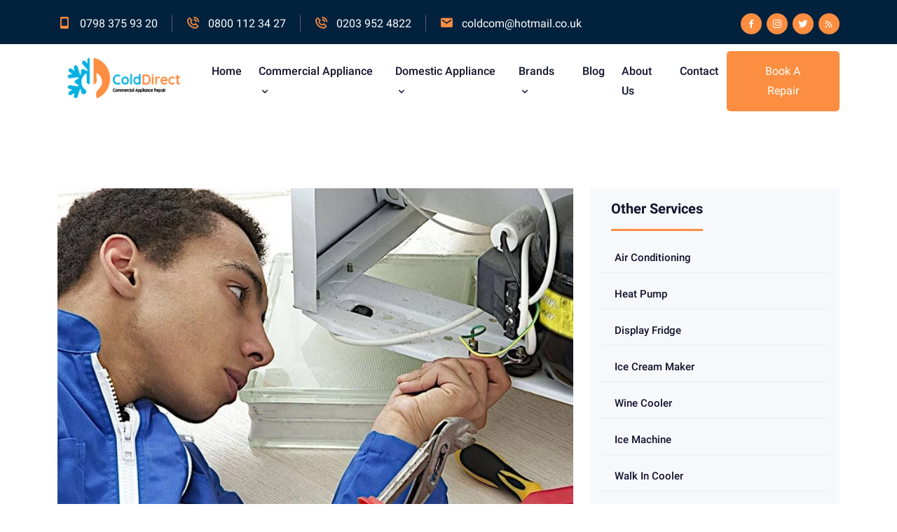

--- FILE ---
content_type: text/html; charset=utf-8
request_url: https://www.colddirect.co.uk/commercial-appliance-repairs-london
body_size: 29284
content:
<!DOCTYPE html><html lang="en"><head><link rel="preconnect" href="https://fonts.gstatic.com" crossorigin="">
  <meta charset="utf-8">
  <title>Best Commercial Fridge Repair London</title>
  <base href="/">
  <meta name="viewport" content="width=device-width, initial-scale=1">
  <!-- <meta http-equiv="refresh" content="500"> -->
  <!-- <link rel="shortcut icon" href="favicon.ico" type="image/x-icon">
  <link rel="icon" type="image/x-icon" href="favicon.ico"> -->

  <link rel="shortcut icon" href="favicon.ico" type="image/x-icon">
  <link rel="icon" href="favicon.png" type="image/png">

  <style type="text/css">@font-face{font-family:'Roboto';font-style:italic;font-weight:100;font-display:swap;src:url(https://fonts.gstatic.com/s/roboto/v30/KFOiCnqEu92Fr1Mu51QrEz0dL-vwnYh2eg.woff2) format('woff2');unicode-range:U+0460-052F, U+1C80-1C88, U+20B4, U+2DE0-2DFF, U+A640-A69F, U+FE2E-FE2F;}@font-face{font-family:'Roboto';font-style:italic;font-weight:100;font-display:swap;src:url(https://fonts.gstatic.com/s/roboto/v30/KFOiCnqEu92Fr1Mu51QrEzQdL-vwnYh2eg.woff2) format('woff2');unicode-range:U+0301, U+0400-045F, U+0490-0491, U+04B0-04B1, U+2116;}@font-face{font-family:'Roboto';font-style:italic;font-weight:100;font-display:swap;src:url(https://fonts.gstatic.com/s/roboto/v30/KFOiCnqEu92Fr1Mu51QrEzwdL-vwnYh2eg.woff2) format('woff2');unicode-range:U+1F00-1FFF;}@font-face{font-family:'Roboto';font-style:italic;font-weight:100;font-display:swap;src:url(https://fonts.gstatic.com/s/roboto/v30/KFOiCnqEu92Fr1Mu51QrEzMdL-vwnYh2eg.woff2) format('woff2');unicode-range:U+0370-03FF;}@font-face{font-family:'Roboto';font-style:italic;font-weight:100;font-display:swap;src:url(https://fonts.gstatic.com/s/roboto/v30/KFOiCnqEu92Fr1Mu51QrEz8dL-vwnYh2eg.woff2) format('woff2');unicode-range:U+0102-0103, U+0110-0111, U+0128-0129, U+0168-0169, U+01A0-01A1, U+01AF-01B0, U+0300-0301, U+0303-0304, U+0308-0309, U+0323, U+0329, U+1EA0-1EF9, U+20AB;}@font-face{font-family:'Roboto';font-style:italic;font-weight:100;font-display:swap;src:url(https://fonts.gstatic.com/s/roboto/v30/KFOiCnqEu92Fr1Mu51QrEz4dL-vwnYh2eg.woff2) format('woff2');unicode-range:U+0100-02AF, U+0304, U+0308, U+0329, U+1E00-1E9F, U+1EF2-1EFF, U+2020, U+20A0-20AB, U+20AD-20CF, U+2113, U+2C60-2C7F, U+A720-A7FF;}@font-face{font-family:'Roboto';font-style:italic;font-weight:100;font-display:swap;src:url(https://fonts.gstatic.com/s/roboto/v30/KFOiCnqEu92Fr1Mu51QrEzAdL-vwnYg.woff2) format('woff2');unicode-range:U+0000-00FF, U+0131, U+0152-0153, U+02BB-02BC, U+02C6, U+02DA, U+02DC, U+0304, U+0308, U+0329, U+2000-206F, U+2074, U+20AC, U+2122, U+2191, U+2193, U+2212, U+2215, U+FEFF, U+FFFD;}@font-face{font-family:'Roboto';font-style:italic;font-weight:300;font-display:swap;src:url(https://fonts.gstatic.com/s/roboto/v30/KFOjCnqEu92Fr1Mu51TjASc3CsTYl4BOQ3o.woff2) format('woff2');unicode-range:U+0460-052F, U+1C80-1C88, U+20B4, U+2DE0-2DFF, U+A640-A69F, U+FE2E-FE2F;}@font-face{font-family:'Roboto';font-style:italic;font-weight:300;font-display:swap;src:url(https://fonts.gstatic.com/s/roboto/v30/KFOjCnqEu92Fr1Mu51TjASc-CsTYl4BOQ3o.woff2) format('woff2');unicode-range:U+0301, U+0400-045F, U+0490-0491, U+04B0-04B1, U+2116;}@font-face{font-family:'Roboto';font-style:italic;font-weight:300;font-display:swap;src:url(https://fonts.gstatic.com/s/roboto/v30/KFOjCnqEu92Fr1Mu51TjASc2CsTYl4BOQ3o.woff2) format('woff2');unicode-range:U+1F00-1FFF;}@font-face{font-family:'Roboto';font-style:italic;font-weight:300;font-display:swap;src:url(https://fonts.gstatic.com/s/roboto/v30/KFOjCnqEu92Fr1Mu51TjASc5CsTYl4BOQ3o.woff2) format('woff2');unicode-range:U+0370-03FF;}@font-face{font-family:'Roboto';font-style:italic;font-weight:300;font-display:swap;src:url(https://fonts.gstatic.com/s/roboto/v30/KFOjCnqEu92Fr1Mu51TjASc1CsTYl4BOQ3o.woff2) format('woff2');unicode-range:U+0102-0103, U+0110-0111, U+0128-0129, U+0168-0169, U+01A0-01A1, U+01AF-01B0, U+0300-0301, U+0303-0304, U+0308-0309, U+0323, U+0329, U+1EA0-1EF9, U+20AB;}@font-face{font-family:'Roboto';font-style:italic;font-weight:300;font-display:swap;src:url(https://fonts.gstatic.com/s/roboto/v30/KFOjCnqEu92Fr1Mu51TjASc0CsTYl4BOQ3o.woff2) format('woff2');unicode-range:U+0100-02AF, U+0304, U+0308, U+0329, U+1E00-1E9F, U+1EF2-1EFF, U+2020, U+20A0-20AB, U+20AD-20CF, U+2113, U+2C60-2C7F, U+A720-A7FF;}@font-face{font-family:'Roboto';font-style:italic;font-weight:300;font-display:swap;src:url(https://fonts.gstatic.com/s/roboto/v30/KFOjCnqEu92Fr1Mu51TjASc6CsTYl4BO.woff2) format('woff2');unicode-range:U+0000-00FF, U+0131, U+0152-0153, U+02BB-02BC, U+02C6, U+02DA, U+02DC, U+0304, U+0308, U+0329, U+2000-206F, U+2074, U+20AC, U+2122, U+2191, U+2193, U+2212, U+2215, U+FEFF, U+FFFD;}@font-face{font-family:'Roboto';font-style:italic;font-weight:400;font-display:swap;src:url(https://fonts.gstatic.com/s/roboto/v30/KFOkCnqEu92Fr1Mu51xFIzIXKMnyrYk.woff2) format('woff2');unicode-range:U+0460-052F, U+1C80-1C88, U+20B4, U+2DE0-2DFF, U+A640-A69F, U+FE2E-FE2F;}@font-face{font-family:'Roboto';font-style:italic;font-weight:400;font-display:swap;src:url(https://fonts.gstatic.com/s/roboto/v30/KFOkCnqEu92Fr1Mu51xMIzIXKMnyrYk.woff2) format('woff2');unicode-range:U+0301, U+0400-045F, U+0490-0491, U+04B0-04B1, U+2116;}@font-face{font-family:'Roboto';font-style:italic;font-weight:400;font-display:swap;src:url(https://fonts.gstatic.com/s/roboto/v30/KFOkCnqEu92Fr1Mu51xEIzIXKMnyrYk.woff2) format('woff2');unicode-range:U+1F00-1FFF;}@font-face{font-family:'Roboto';font-style:italic;font-weight:400;font-display:swap;src:url(https://fonts.gstatic.com/s/roboto/v30/KFOkCnqEu92Fr1Mu51xLIzIXKMnyrYk.woff2) format('woff2');unicode-range:U+0370-03FF;}@font-face{font-family:'Roboto';font-style:italic;font-weight:400;font-display:swap;src:url(https://fonts.gstatic.com/s/roboto/v30/KFOkCnqEu92Fr1Mu51xHIzIXKMnyrYk.woff2) format('woff2');unicode-range:U+0102-0103, U+0110-0111, U+0128-0129, U+0168-0169, U+01A0-01A1, U+01AF-01B0, U+0300-0301, U+0303-0304, U+0308-0309, U+0323, U+0329, U+1EA0-1EF9, U+20AB;}@font-face{font-family:'Roboto';font-style:italic;font-weight:400;font-display:swap;src:url(https://fonts.gstatic.com/s/roboto/v30/KFOkCnqEu92Fr1Mu51xGIzIXKMnyrYk.woff2) format('woff2');unicode-range:U+0100-02AF, U+0304, U+0308, U+0329, U+1E00-1E9F, U+1EF2-1EFF, U+2020, U+20A0-20AB, U+20AD-20CF, U+2113, U+2C60-2C7F, U+A720-A7FF;}@font-face{font-family:'Roboto';font-style:italic;font-weight:400;font-display:swap;src:url(https://fonts.gstatic.com/s/roboto/v30/KFOkCnqEu92Fr1Mu51xIIzIXKMny.woff2) format('woff2');unicode-range:U+0000-00FF, U+0131, U+0152-0153, U+02BB-02BC, U+02C6, U+02DA, U+02DC, U+0304, U+0308, U+0329, U+2000-206F, U+2074, U+20AC, U+2122, U+2191, U+2193, U+2212, U+2215, U+FEFF, U+FFFD;}@font-face{font-family:'Roboto';font-style:italic;font-weight:500;font-display:swap;src:url(https://fonts.gstatic.com/s/roboto/v30/KFOjCnqEu92Fr1Mu51S7ACc3CsTYl4BOQ3o.woff2) format('woff2');unicode-range:U+0460-052F, U+1C80-1C88, U+20B4, U+2DE0-2DFF, U+A640-A69F, U+FE2E-FE2F;}@font-face{font-family:'Roboto';font-style:italic;font-weight:500;font-display:swap;src:url(https://fonts.gstatic.com/s/roboto/v30/KFOjCnqEu92Fr1Mu51S7ACc-CsTYl4BOQ3o.woff2) format('woff2');unicode-range:U+0301, U+0400-045F, U+0490-0491, U+04B0-04B1, U+2116;}@font-face{font-family:'Roboto';font-style:italic;font-weight:500;font-display:swap;src:url(https://fonts.gstatic.com/s/roboto/v30/KFOjCnqEu92Fr1Mu51S7ACc2CsTYl4BOQ3o.woff2) format('woff2');unicode-range:U+1F00-1FFF;}@font-face{font-family:'Roboto';font-style:italic;font-weight:500;font-display:swap;src:url(https://fonts.gstatic.com/s/roboto/v30/KFOjCnqEu92Fr1Mu51S7ACc5CsTYl4BOQ3o.woff2) format('woff2');unicode-range:U+0370-03FF;}@font-face{font-family:'Roboto';font-style:italic;font-weight:500;font-display:swap;src:url(https://fonts.gstatic.com/s/roboto/v30/KFOjCnqEu92Fr1Mu51S7ACc1CsTYl4BOQ3o.woff2) format('woff2');unicode-range:U+0102-0103, U+0110-0111, U+0128-0129, U+0168-0169, U+01A0-01A1, U+01AF-01B0, U+0300-0301, U+0303-0304, U+0308-0309, U+0323, U+0329, U+1EA0-1EF9, U+20AB;}@font-face{font-family:'Roboto';font-style:italic;font-weight:500;font-display:swap;src:url(https://fonts.gstatic.com/s/roboto/v30/KFOjCnqEu92Fr1Mu51S7ACc0CsTYl4BOQ3o.woff2) format('woff2');unicode-range:U+0100-02AF, U+0304, U+0308, U+0329, U+1E00-1E9F, U+1EF2-1EFF, U+2020, U+20A0-20AB, U+20AD-20CF, U+2113, U+2C60-2C7F, U+A720-A7FF;}@font-face{font-family:'Roboto';font-style:italic;font-weight:500;font-display:swap;src:url(https://fonts.gstatic.com/s/roboto/v30/KFOjCnqEu92Fr1Mu51S7ACc6CsTYl4BO.woff2) format('woff2');unicode-range:U+0000-00FF, U+0131, U+0152-0153, U+02BB-02BC, U+02C6, U+02DA, U+02DC, U+0304, U+0308, U+0329, U+2000-206F, U+2074, U+20AC, U+2122, U+2191, U+2193, U+2212, U+2215, U+FEFF, U+FFFD;}@font-face{font-family:'Roboto';font-style:italic;font-weight:700;font-display:swap;src:url(https://fonts.gstatic.com/s/roboto/v30/KFOjCnqEu92Fr1Mu51TzBic3CsTYl4BOQ3o.woff2) format('woff2');unicode-range:U+0460-052F, U+1C80-1C88, U+20B4, U+2DE0-2DFF, U+A640-A69F, U+FE2E-FE2F;}@font-face{font-family:'Roboto';font-style:italic;font-weight:700;font-display:swap;src:url(https://fonts.gstatic.com/s/roboto/v30/KFOjCnqEu92Fr1Mu51TzBic-CsTYl4BOQ3o.woff2) format('woff2');unicode-range:U+0301, U+0400-045F, U+0490-0491, U+04B0-04B1, U+2116;}@font-face{font-family:'Roboto';font-style:italic;font-weight:700;font-display:swap;src:url(https://fonts.gstatic.com/s/roboto/v30/KFOjCnqEu92Fr1Mu51TzBic2CsTYl4BOQ3o.woff2) format('woff2');unicode-range:U+1F00-1FFF;}@font-face{font-family:'Roboto';font-style:italic;font-weight:700;font-display:swap;src:url(https://fonts.gstatic.com/s/roboto/v30/KFOjCnqEu92Fr1Mu51TzBic5CsTYl4BOQ3o.woff2) format('woff2');unicode-range:U+0370-03FF;}@font-face{font-family:'Roboto';font-style:italic;font-weight:700;font-display:swap;src:url(https://fonts.gstatic.com/s/roboto/v30/KFOjCnqEu92Fr1Mu51TzBic1CsTYl4BOQ3o.woff2) format('woff2');unicode-range:U+0102-0103, U+0110-0111, U+0128-0129, U+0168-0169, U+01A0-01A1, U+01AF-01B0, U+0300-0301, U+0303-0304, U+0308-0309, U+0323, U+0329, U+1EA0-1EF9, U+20AB;}@font-face{font-family:'Roboto';font-style:italic;font-weight:700;font-display:swap;src:url(https://fonts.gstatic.com/s/roboto/v30/KFOjCnqEu92Fr1Mu51TzBic0CsTYl4BOQ3o.woff2) format('woff2');unicode-range:U+0100-02AF, U+0304, U+0308, U+0329, U+1E00-1E9F, U+1EF2-1EFF, U+2020, U+20A0-20AB, U+20AD-20CF, U+2113, U+2C60-2C7F, U+A720-A7FF;}@font-face{font-family:'Roboto';font-style:italic;font-weight:700;font-display:swap;src:url(https://fonts.gstatic.com/s/roboto/v30/KFOjCnqEu92Fr1Mu51TzBic6CsTYl4BO.woff2) format('woff2');unicode-range:U+0000-00FF, U+0131, U+0152-0153, U+02BB-02BC, U+02C6, U+02DA, U+02DC, U+0304, U+0308, U+0329, U+2000-206F, U+2074, U+20AC, U+2122, U+2191, U+2193, U+2212, U+2215, U+FEFF, U+FFFD;}@font-face{font-family:'Roboto';font-style:italic;font-weight:900;font-display:swap;src:url(https://fonts.gstatic.com/s/roboto/v30/KFOjCnqEu92Fr1Mu51TLBCc3CsTYl4BOQ3o.woff2) format('woff2');unicode-range:U+0460-052F, U+1C80-1C88, U+20B4, U+2DE0-2DFF, U+A640-A69F, U+FE2E-FE2F;}@font-face{font-family:'Roboto';font-style:italic;font-weight:900;font-display:swap;src:url(https://fonts.gstatic.com/s/roboto/v30/KFOjCnqEu92Fr1Mu51TLBCc-CsTYl4BOQ3o.woff2) format('woff2');unicode-range:U+0301, U+0400-045F, U+0490-0491, U+04B0-04B1, U+2116;}@font-face{font-family:'Roboto';font-style:italic;font-weight:900;font-display:swap;src:url(https://fonts.gstatic.com/s/roboto/v30/KFOjCnqEu92Fr1Mu51TLBCc2CsTYl4BOQ3o.woff2) format('woff2');unicode-range:U+1F00-1FFF;}@font-face{font-family:'Roboto';font-style:italic;font-weight:900;font-display:swap;src:url(https://fonts.gstatic.com/s/roboto/v30/KFOjCnqEu92Fr1Mu51TLBCc5CsTYl4BOQ3o.woff2) format('woff2');unicode-range:U+0370-03FF;}@font-face{font-family:'Roboto';font-style:italic;font-weight:900;font-display:swap;src:url(https://fonts.gstatic.com/s/roboto/v30/KFOjCnqEu92Fr1Mu51TLBCc1CsTYl4BOQ3o.woff2) format('woff2');unicode-range:U+0102-0103, U+0110-0111, U+0128-0129, U+0168-0169, U+01A0-01A1, U+01AF-01B0, U+0300-0301, U+0303-0304, U+0308-0309, U+0323, U+0329, U+1EA0-1EF9, U+20AB;}@font-face{font-family:'Roboto';font-style:italic;font-weight:900;font-display:swap;src:url(https://fonts.gstatic.com/s/roboto/v30/KFOjCnqEu92Fr1Mu51TLBCc0CsTYl4BOQ3o.woff2) format('woff2');unicode-range:U+0100-02AF, U+0304, U+0308, U+0329, U+1E00-1E9F, U+1EF2-1EFF, U+2020, U+20A0-20AB, U+20AD-20CF, U+2113, U+2C60-2C7F, U+A720-A7FF;}@font-face{font-family:'Roboto';font-style:italic;font-weight:900;font-display:swap;src:url(https://fonts.gstatic.com/s/roboto/v30/KFOjCnqEu92Fr1Mu51TLBCc6CsTYl4BO.woff2) format('woff2');unicode-range:U+0000-00FF, U+0131, U+0152-0153, U+02BB-02BC, U+02C6, U+02DA, U+02DC, U+0304, U+0308, U+0329, U+2000-206F, U+2074, U+20AC, U+2122, U+2191, U+2193, U+2212, U+2215, U+FEFF, U+FFFD;}@font-face{font-family:'Roboto';font-style:normal;font-weight:100;font-display:swap;src:url(https://fonts.gstatic.com/s/roboto/v30/KFOkCnqEu92Fr1MmgVxFIzIXKMnyrYk.woff2) format('woff2');unicode-range:U+0460-052F, U+1C80-1C88, U+20B4, U+2DE0-2DFF, U+A640-A69F, U+FE2E-FE2F;}@font-face{font-family:'Roboto';font-style:normal;font-weight:100;font-display:swap;src:url(https://fonts.gstatic.com/s/roboto/v30/KFOkCnqEu92Fr1MmgVxMIzIXKMnyrYk.woff2) format('woff2');unicode-range:U+0301, U+0400-045F, U+0490-0491, U+04B0-04B1, U+2116;}@font-face{font-family:'Roboto';font-style:normal;font-weight:100;font-display:swap;src:url(https://fonts.gstatic.com/s/roboto/v30/KFOkCnqEu92Fr1MmgVxEIzIXKMnyrYk.woff2) format('woff2');unicode-range:U+1F00-1FFF;}@font-face{font-family:'Roboto';font-style:normal;font-weight:100;font-display:swap;src:url(https://fonts.gstatic.com/s/roboto/v30/KFOkCnqEu92Fr1MmgVxLIzIXKMnyrYk.woff2) format('woff2');unicode-range:U+0370-03FF;}@font-face{font-family:'Roboto';font-style:normal;font-weight:100;font-display:swap;src:url(https://fonts.gstatic.com/s/roboto/v30/KFOkCnqEu92Fr1MmgVxHIzIXKMnyrYk.woff2) format('woff2');unicode-range:U+0102-0103, U+0110-0111, U+0128-0129, U+0168-0169, U+01A0-01A1, U+01AF-01B0, U+0300-0301, U+0303-0304, U+0308-0309, U+0323, U+0329, U+1EA0-1EF9, U+20AB;}@font-face{font-family:'Roboto';font-style:normal;font-weight:100;font-display:swap;src:url(https://fonts.gstatic.com/s/roboto/v30/KFOkCnqEu92Fr1MmgVxGIzIXKMnyrYk.woff2) format('woff2');unicode-range:U+0100-02AF, U+0304, U+0308, U+0329, U+1E00-1E9F, U+1EF2-1EFF, U+2020, U+20A0-20AB, U+20AD-20CF, U+2113, U+2C60-2C7F, U+A720-A7FF;}@font-face{font-family:'Roboto';font-style:normal;font-weight:100;font-display:swap;src:url(https://fonts.gstatic.com/s/roboto/v30/KFOkCnqEu92Fr1MmgVxIIzIXKMny.woff2) format('woff2');unicode-range:U+0000-00FF, U+0131, U+0152-0153, U+02BB-02BC, U+02C6, U+02DA, U+02DC, U+0304, U+0308, U+0329, U+2000-206F, U+2074, U+20AC, U+2122, U+2191, U+2193, U+2212, U+2215, U+FEFF, U+FFFD;}@font-face{font-family:'Roboto';font-style:normal;font-weight:300;font-display:swap;src:url(https://fonts.gstatic.com/s/roboto/v30/KFOlCnqEu92Fr1MmSU5fCRc4AMP6lbBP.woff2) format('woff2');unicode-range:U+0460-052F, U+1C80-1C88, U+20B4, U+2DE0-2DFF, U+A640-A69F, U+FE2E-FE2F;}@font-face{font-family:'Roboto';font-style:normal;font-weight:300;font-display:swap;src:url(https://fonts.gstatic.com/s/roboto/v30/KFOlCnqEu92Fr1MmSU5fABc4AMP6lbBP.woff2) format('woff2');unicode-range:U+0301, U+0400-045F, U+0490-0491, U+04B0-04B1, U+2116;}@font-face{font-family:'Roboto';font-style:normal;font-weight:300;font-display:swap;src:url(https://fonts.gstatic.com/s/roboto/v30/KFOlCnqEu92Fr1MmSU5fCBc4AMP6lbBP.woff2) format('woff2');unicode-range:U+1F00-1FFF;}@font-face{font-family:'Roboto';font-style:normal;font-weight:300;font-display:swap;src:url(https://fonts.gstatic.com/s/roboto/v30/KFOlCnqEu92Fr1MmSU5fBxc4AMP6lbBP.woff2) format('woff2');unicode-range:U+0370-03FF;}@font-face{font-family:'Roboto';font-style:normal;font-weight:300;font-display:swap;src:url(https://fonts.gstatic.com/s/roboto/v30/KFOlCnqEu92Fr1MmSU5fCxc4AMP6lbBP.woff2) format('woff2');unicode-range:U+0102-0103, U+0110-0111, U+0128-0129, U+0168-0169, U+01A0-01A1, U+01AF-01B0, U+0300-0301, U+0303-0304, U+0308-0309, U+0323, U+0329, U+1EA0-1EF9, U+20AB;}@font-face{font-family:'Roboto';font-style:normal;font-weight:300;font-display:swap;src:url(https://fonts.gstatic.com/s/roboto/v30/KFOlCnqEu92Fr1MmSU5fChc4AMP6lbBP.woff2) format('woff2');unicode-range:U+0100-02AF, U+0304, U+0308, U+0329, U+1E00-1E9F, U+1EF2-1EFF, U+2020, U+20A0-20AB, U+20AD-20CF, U+2113, U+2C60-2C7F, U+A720-A7FF;}@font-face{font-family:'Roboto';font-style:normal;font-weight:300;font-display:swap;src:url(https://fonts.gstatic.com/s/roboto/v30/KFOlCnqEu92Fr1MmSU5fBBc4AMP6lQ.woff2) format('woff2');unicode-range:U+0000-00FF, U+0131, U+0152-0153, U+02BB-02BC, U+02C6, U+02DA, U+02DC, U+0304, U+0308, U+0329, U+2000-206F, U+2074, U+20AC, U+2122, U+2191, U+2193, U+2212, U+2215, U+FEFF, U+FFFD;}@font-face{font-family:'Roboto';font-style:normal;font-weight:400;font-display:swap;src:url(https://fonts.gstatic.com/s/roboto/v30/KFOmCnqEu92Fr1Mu72xKKTU1Kvnz.woff2) format('woff2');unicode-range:U+0460-052F, U+1C80-1C88, U+20B4, U+2DE0-2DFF, U+A640-A69F, U+FE2E-FE2F;}@font-face{font-family:'Roboto';font-style:normal;font-weight:400;font-display:swap;src:url(https://fonts.gstatic.com/s/roboto/v30/KFOmCnqEu92Fr1Mu5mxKKTU1Kvnz.woff2) format('woff2');unicode-range:U+0301, U+0400-045F, U+0490-0491, U+04B0-04B1, U+2116;}@font-face{font-family:'Roboto';font-style:normal;font-weight:400;font-display:swap;src:url(https://fonts.gstatic.com/s/roboto/v30/KFOmCnqEu92Fr1Mu7mxKKTU1Kvnz.woff2) format('woff2');unicode-range:U+1F00-1FFF;}@font-face{font-family:'Roboto';font-style:normal;font-weight:400;font-display:swap;src:url(https://fonts.gstatic.com/s/roboto/v30/KFOmCnqEu92Fr1Mu4WxKKTU1Kvnz.woff2) format('woff2');unicode-range:U+0370-03FF;}@font-face{font-family:'Roboto';font-style:normal;font-weight:400;font-display:swap;src:url(https://fonts.gstatic.com/s/roboto/v30/KFOmCnqEu92Fr1Mu7WxKKTU1Kvnz.woff2) format('woff2');unicode-range:U+0102-0103, U+0110-0111, U+0128-0129, U+0168-0169, U+01A0-01A1, U+01AF-01B0, U+0300-0301, U+0303-0304, U+0308-0309, U+0323, U+0329, U+1EA0-1EF9, U+20AB;}@font-face{font-family:'Roboto';font-style:normal;font-weight:400;font-display:swap;src:url(https://fonts.gstatic.com/s/roboto/v30/KFOmCnqEu92Fr1Mu7GxKKTU1Kvnz.woff2) format('woff2');unicode-range:U+0100-02AF, U+0304, U+0308, U+0329, U+1E00-1E9F, U+1EF2-1EFF, U+2020, U+20A0-20AB, U+20AD-20CF, U+2113, U+2C60-2C7F, U+A720-A7FF;}@font-face{font-family:'Roboto';font-style:normal;font-weight:400;font-display:swap;src:url(https://fonts.gstatic.com/s/roboto/v30/KFOmCnqEu92Fr1Mu4mxKKTU1Kg.woff2) format('woff2');unicode-range:U+0000-00FF, U+0131, U+0152-0153, U+02BB-02BC, U+02C6, U+02DA, U+02DC, U+0304, U+0308, U+0329, U+2000-206F, U+2074, U+20AC, U+2122, U+2191, U+2193, U+2212, U+2215, U+FEFF, U+FFFD;}@font-face{font-family:'Roboto';font-style:normal;font-weight:500;font-display:swap;src:url(https://fonts.gstatic.com/s/roboto/v30/KFOlCnqEu92Fr1MmEU9fCRc4AMP6lbBP.woff2) format('woff2');unicode-range:U+0460-052F, U+1C80-1C88, U+20B4, U+2DE0-2DFF, U+A640-A69F, U+FE2E-FE2F;}@font-face{font-family:'Roboto';font-style:normal;font-weight:500;font-display:swap;src:url(https://fonts.gstatic.com/s/roboto/v30/KFOlCnqEu92Fr1MmEU9fABc4AMP6lbBP.woff2) format('woff2');unicode-range:U+0301, U+0400-045F, U+0490-0491, U+04B0-04B1, U+2116;}@font-face{font-family:'Roboto';font-style:normal;font-weight:500;font-display:swap;src:url(https://fonts.gstatic.com/s/roboto/v30/KFOlCnqEu92Fr1MmEU9fCBc4AMP6lbBP.woff2) format('woff2');unicode-range:U+1F00-1FFF;}@font-face{font-family:'Roboto';font-style:normal;font-weight:500;font-display:swap;src:url(https://fonts.gstatic.com/s/roboto/v30/KFOlCnqEu92Fr1MmEU9fBxc4AMP6lbBP.woff2) format('woff2');unicode-range:U+0370-03FF;}@font-face{font-family:'Roboto';font-style:normal;font-weight:500;font-display:swap;src:url(https://fonts.gstatic.com/s/roboto/v30/KFOlCnqEu92Fr1MmEU9fCxc4AMP6lbBP.woff2) format('woff2');unicode-range:U+0102-0103, U+0110-0111, U+0128-0129, U+0168-0169, U+01A0-01A1, U+01AF-01B0, U+0300-0301, U+0303-0304, U+0308-0309, U+0323, U+0329, U+1EA0-1EF9, U+20AB;}@font-face{font-family:'Roboto';font-style:normal;font-weight:500;font-display:swap;src:url(https://fonts.gstatic.com/s/roboto/v30/KFOlCnqEu92Fr1MmEU9fChc4AMP6lbBP.woff2) format('woff2');unicode-range:U+0100-02AF, U+0304, U+0308, U+0329, U+1E00-1E9F, U+1EF2-1EFF, U+2020, U+20A0-20AB, U+20AD-20CF, U+2113, U+2C60-2C7F, U+A720-A7FF;}@font-face{font-family:'Roboto';font-style:normal;font-weight:500;font-display:swap;src:url(https://fonts.gstatic.com/s/roboto/v30/KFOlCnqEu92Fr1MmEU9fBBc4AMP6lQ.woff2) format('woff2');unicode-range:U+0000-00FF, U+0131, U+0152-0153, U+02BB-02BC, U+02C6, U+02DA, U+02DC, U+0304, U+0308, U+0329, U+2000-206F, U+2074, U+20AC, U+2122, U+2191, U+2193, U+2212, U+2215, U+FEFF, U+FFFD;}@font-face{font-family:'Roboto';font-style:normal;font-weight:700;font-display:swap;src:url(https://fonts.gstatic.com/s/roboto/v30/KFOlCnqEu92Fr1MmWUlfCRc4AMP6lbBP.woff2) format('woff2');unicode-range:U+0460-052F, U+1C80-1C88, U+20B4, U+2DE0-2DFF, U+A640-A69F, U+FE2E-FE2F;}@font-face{font-family:'Roboto';font-style:normal;font-weight:700;font-display:swap;src:url(https://fonts.gstatic.com/s/roboto/v30/KFOlCnqEu92Fr1MmWUlfABc4AMP6lbBP.woff2) format('woff2');unicode-range:U+0301, U+0400-045F, U+0490-0491, U+04B0-04B1, U+2116;}@font-face{font-family:'Roboto';font-style:normal;font-weight:700;font-display:swap;src:url(https://fonts.gstatic.com/s/roboto/v30/KFOlCnqEu92Fr1MmWUlfCBc4AMP6lbBP.woff2) format('woff2');unicode-range:U+1F00-1FFF;}@font-face{font-family:'Roboto';font-style:normal;font-weight:700;font-display:swap;src:url(https://fonts.gstatic.com/s/roboto/v30/KFOlCnqEu92Fr1MmWUlfBxc4AMP6lbBP.woff2) format('woff2');unicode-range:U+0370-03FF;}@font-face{font-family:'Roboto';font-style:normal;font-weight:700;font-display:swap;src:url(https://fonts.gstatic.com/s/roboto/v30/KFOlCnqEu92Fr1MmWUlfCxc4AMP6lbBP.woff2) format('woff2');unicode-range:U+0102-0103, U+0110-0111, U+0128-0129, U+0168-0169, U+01A0-01A1, U+01AF-01B0, U+0300-0301, U+0303-0304, U+0308-0309, U+0323, U+0329, U+1EA0-1EF9, U+20AB;}@font-face{font-family:'Roboto';font-style:normal;font-weight:700;font-display:swap;src:url(https://fonts.gstatic.com/s/roboto/v30/KFOlCnqEu92Fr1MmWUlfChc4AMP6lbBP.woff2) format('woff2');unicode-range:U+0100-02AF, U+0304, U+0308, U+0329, U+1E00-1E9F, U+1EF2-1EFF, U+2020, U+20A0-20AB, U+20AD-20CF, U+2113, U+2C60-2C7F, U+A720-A7FF;}@font-face{font-family:'Roboto';font-style:normal;font-weight:700;font-display:swap;src:url(https://fonts.gstatic.com/s/roboto/v30/KFOlCnqEu92Fr1MmWUlfBBc4AMP6lQ.woff2) format('woff2');unicode-range:U+0000-00FF, U+0131, U+0152-0153, U+02BB-02BC, U+02C6, U+02DA, U+02DC, U+0304, U+0308, U+0329, U+2000-206F, U+2074, U+20AC, U+2122, U+2191, U+2193, U+2212, U+2215, U+FEFF, U+FFFD;}@font-face{font-family:'Roboto';font-style:normal;font-weight:900;font-display:swap;src:url(https://fonts.gstatic.com/s/roboto/v30/KFOlCnqEu92Fr1MmYUtfCRc4AMP6lbBP.woff2) format('woff2');unicode-range:U+0460-052F, U+1C80-1C88, U+20B4, U+2DE0-2DFF, U+A640-A69F, U+FE2E-FE2F;}@font-face{font-family:'Roboto';font-style:normal;font-weight:900;font-display:swap;src:url(https://fonts.gstatic.com/s/roboto/v30/KFOlCnqEu92Fr1MmYUtfABc4AMP6lbBP.woff2) format('woff2');unicode-range:U+0301, U+0400-045F, U+0490-0491, U+04B0-04B1, U+2116;}@font-face{font-family:'Roboto';font-style:normal;font-weight:900;font-display:swap;src:url(https://fonts.gstatic.com/s/roboto/v30/KFOlCnqEu92Fr1MmYUtfCBc4AMP6lbBP.woff2) format('woff2');unicode-range:U+1F00-1FFF;}@font-face{font-family:'Roboto';font-style:normal;font-weight:900;font-display:swap;src:url(https://fonts.gstatic.com/s/roboto/v30/KFOlCnqEu92Fr1MmYUtfBxc4AMP6lbBP.woff2) format('woff2');unicode-range:U+0370-03FF;}@font-face{font-family:'Roboto';font-style:normal;font-weight:900;font-display:swap;src:url(https://fonts.gstatic.com/s/roboto/v30/KFOlCnqEu92Fr1MmYUtfCxc4AMP6lbBP.woff2) format('woff2');unicode-range:U+0102-0103, U+0110-0111, U+0128-0129, U+0168-0169, U+01A0-01A1, U+01AF-01B0, U+0300-0301, U+0303-0304, U+0308-0309, U+0323, U+0329, U+1EA0-1EF9, U+20AB;}@font-face{font-family:'Roboto';font-style:normal;font-weight:900;font-display:swap;src:url(https://fonts.gstatic.com/s/roboto/v30/KFOlCnqEu92Fr1MmYUtfChc4AMP6lbBP.woff2) format('woff2');unicode-range:U+0100-02AF, U+0304, U+0308, U+0329, U+1E00-1E9F, U+1EF2-1EFF, U+2020, U+20A0-20AB, U+20AD-20CF, U+2113, U+2C60-2C7F, U+A720-A7FF;}@font-face{font-family:'Roboto';font-style:normal;font-weight:900;font-display:swap;src:url(https://fonts.gstatic.com/s/roboto/v30/KFOlCnqEu92Fr1MmYUtfBBc4AMP6lQ.woff2) format('woff2');unicode-range:U+0000-00FF, U+0131, U+0152-0153, U+02BB-02BC, U+02C6, U+02DA, U+02DC, U+0304, U+0308, U+0329, U+2000-206F, U+2074, U+20AC, U+2122, U+2191, U+2193, U+2212, U+2215, U+FEFF, U+FFFD;}</style>


  <script type="application/ld+json">
    {
      "@context": "https://schema.org",
      "@type": "Organization",
      "url": "https://www.colddirect.co.uk",
      "logo": "https://www.colddirect.co.uk/assets/img/logo-site.png"
    }
    </script>

  <!-- Global site tag (gtag.js) - Google Analytics -->
  <script async="" src="https://www.googletagmanager.com/gtag/js?id=G-L1PW4HE2G9"></script>
  <script>
    window.dataLayer = window.dataLayer || [];
    function gtag() { dataLayer.push(arguments); }
    gtag('js', new Date());

    gtag('config', 'G-L1PW4HE2G9');
  </script>

  <!-- Google Tag Manager -->
  <script>(function (w, d, s, l, i) {
      w[l] = w[l] || []; w[l].push({
        'gtm.start':
          new Date().getTime(), event: 'gtm.js'
      }); var f = d.getElementsByTagName(s)[0],
        j = d.createElement(s), dl = l != 'dataLayer' ? '&l=' + l : ''; j.async = true; j.src =
          'https://www.googletagmanager.com/gtm.js?id=' + i + dl; f.parentNode.insertBefore(j, f);
    })(window, document, 'script', 'dataLayer', 'GTM-PRQRSL7');</script>
  <!-- End Google Tag Manager -->
  
  <meta name="google-site-verification" content="JqTKA4qlnrBBE_aSRzho9JMHPlujrue2rdq8deX0ApA">
  <!-- <script type='text/javascript'>var brandtag = 'ColdDirect';</script>
<script type='text/javascript' src='https://www.apsense.com/bmc-badge.js'></script> -->
<style>@charset "UTF-8";:root{--bs-blue:#0d6efd;--bs-indigo:#6610f2;--bs-purple:#6f42c1;--bs-pink:#d63384;--bs-red:#dc3545;--bs-orange:#fd7e14;--bs-yellow:#ffc107;--bs-green:#198754;--bs-teal:#20c997;--bs-cyan:#0dcaf0;--bs-white:#fff;--bs-gray:#6c757d;--bs-gray-dark:#343a40;--bs-gray-100:#f8f9fa;--bs-gray-200:#e9ecef;--bs-gray-300:#dee2e6;--bs-gray-400:#ced4da;--bs-gray-500:#adb5bd;--bs-gray-600:#6c757d;--bs-gray-700:#495057;--bs-gray-800:#343a40;--bs-gray-900:#212529;--bs-primary:#0d6efd;--bs-secondary:#6c757d;--bs-success:#198754;--bs-info:#0dcaf0;--bs-warning:#ffc107;--bs-danger:#dc3545;--bs-light:#f8f9fa;--bs-dark:#212529;--bs-primary-rgb:13, 110, 253;--bs-secondary-rgb:108, 117, 125;--bs-success-rgb:25, 135, 84;--bs-info-rgb:13, 202, 240;--bs-warning-rgb:255, 193, 7;--bs-danger-rgb:220, 53, 69;--bs-light-rgb:248, 249, 250;--bs-dark-rgb:33, 37, 41;--bs-white-rgb:255, 255, 255;--bs-black-rgb:0, 0, 0;--bs-body-color-rgb:33, 37, 41;--bs-body-bg-rgb:255, 255, 255;--bs-font-sans-serif:system-ui, -apple-system, "Segoe UI", Roboto, "Helvetica Neue", Arial, "Noto Sans", "Liberation Sans", sans-serif, "Apple Color Emoji", "Segoe UI Emoji", "Segoe UI Symbol", "Noto Color Emoji";--bs-font-monospace:SFMono-Regular, Menlo, Monaco, Consolas, "Liberation Mono", "Courier New", monospace;--bs-gradient:linear-gradient(180deg, rgba(255, 255, 255, .15), rgba(255, 255, 255, 0));--bs-body-font-family:var(--bs-font-sans-serif);--bs-body-font-size:1rem;--bs-body-font-weight:400;--bs-body-line-height:1.5;--bs-body-color:#212529;--bs-body-bg:#fff}*,*:before,*:after{box-sizing:border-box}@media (prefers-reduced-motion: no-preference){:root{scroll-behavior:smooth}}body{margin:0;font-family:var(--bs-body-font-family);font-size:var(--bs-body-font-size);font-weight:var(--bs-body-font-weight);line-height:var(--bs-body-line-height);color:var(--bs-body-color);text-align:var(--bs-body-text-align);background-color:var(--bs-body-bg);-webkit-text-size-adjust:100%;-webkit-tap-highlight-color:rgba(0,0,0,0)}@media screen and (-webkit-min-device-pixel-ratio:0){}body{font-size:16px;line-height:1.8;font-family:Roboto,sans-serif;color:#10142d;font-weight:400}@media only screen and (max-width: 767px){body{font-size:14px}}@media only screen and (min-width: 768px) and (max-width: 991px){body{font-size:14px}}</style><style>@charset "UTF-8";:root{--bs-blue:#0d6efd;--bs-indigo:#6610f2;--bs-purple:#6f42c1;--bs-pink:#d63384;--bs-red:#dc3545;--bs-orange:#fd7e14;--bs-yellow:#ffc107;--bs-green:#198754;--bs-teal:#20c997;--bs-cyan:#0dcaf0;--bs-white:#fff;--bs-gray:#6c757d;--bs-gray-dark:#343a40;--bs-gray-100:#f8f9fa;--bs-gray-200:#e9ecef;--bs-gray-300:#dee2e6;--bs-gray-400:#ced4da;--bs-gray-500:#adb5bd;--bs-gray-600:#6c757d;--bs-gray-700:#495057;--bs-gray-800:#343a40;--bs-gray-900:#212529;--bs-primary:#0d6efd;--bs-secondary:#6c757d;--bs-success:#198754;--bs-info:#0dcaf0;--bs-warning:#ffc107;--bs-danger:#dc3545;--bs-light:#f8f9fa;--bs-dark:#212529;--bs-primary-rgb:13, 110, 253;--bs-secondary-rgb:108, 117, 125;--bs-success-rgb:25, 135, 84;--bs-info-rgb:13, 202, 240;--bs-warning-rgb:255, 193, 7;--bs-danger-rgb:220, 53, 69;--bs-light-rgb:248, 249, 250;--bs-dark-rgb:33, 37, 41;--bs-white-rgb:255, 255, 255;--bs-black-rgb:0, 0, 0;--bs-body-color-rgb:33, 37, 41;--bs-body-bg-rgb:255, 255, 255;--bs-font-sans-serif:system-ui, -apple-system, "Segoe UI", Roboto, "Helvetica Neue", Arial, "Noto Sans", "Liberation Sans", sans-serif, "Apple Color Emoji", "Segoe UI Emoji", "Segoe UI Symbol", "Noto Color Emoji";--bs-font-monospace:SFMono-Regular, Menlo, Monaco, Consolas, "Liberation Mono", "Courier New", monospace;--bs-gradient:linear-gradient(180deg, rgba(255, 255, 255, .15), rgba(255, 255, 255, 0));--bs-body-font-family:var(--bs-font-sans-serif);--bs-body-font-size:1rem;--bs-body-font-weight:400;--bs-body-line-height:1.5;--bs-body-color:#212529;--bs-body-bg:#fff}*,*:before,*:after{box-sizing:border-box}@media (prefers-reduced-motion: no-preference){:root{scroll-behavior:smooth}}body{margin:0;font-family:var(--bs-body-font-family);font-size:var(--bs-body-font-size);font-weight:var(--bs-body-font-weight);line-height:var(--bs-body-line-height);color:var(--bs-body-color);text-align:var(--bs-body-text-align);background-color:var(--bs-body-bg);-webkit-text-size-adjust:100%;-webkit-tap-highlight-color:rgba(0,0,0,0)}hr{margin:1rem 0;color:inherit;background-color:currentColor;border:0;opacity:.25}hr:not([size]){height:1px}h3,h2,h1{margin-top:0;margin-bottom:.5rem;font-weight:500;line-height:1.2}h1{font-size:calc(1.375rem + 1.5vw)}@media (min-width: 1200px){h1{font-size:2.5rem}}h2{font-size:calc(1.325rem + .9vw)}@media (min-width: 1200px){h2{font-size:2rem}}h3{font-size:calc(1.3rem + .6vw)}@media (min-width: 1200px){h3{font-size:1.75rem}}p{margin-top:0;margin-bottom:1rem}ul{padding-left:2rem}ul{margin-top:0;margin-bottom:1rem}ul ul{margin-bottom:0}b{font-weight:bolder}a{color:#0d6efd;text-decoration:underline}a:hover{color:#0a58ca}img{vertical-align:middle}button{border-radius:0}button:focus:not(:focus-visible){outline:0}input,button,select,textarea{margin:0;font-family:inherit;font-size:inherit;line-height:inherit}button,select{text-transform:none}select{word-wrap:normal}select:disabled{opacity:1}button{-webkit-appearance:button}button:not(:disabled){cursor:pointer}textarea{resize:vertical}[hidden]{display:none!important}.container{width:100%;padding-right:var(--bs-gutter-x, .75rem);padding-left:var(--bs-gutter-x, .75rem);margin-right:auto;margin-left:auto}@media (min-width: 576px){.container{max-width:540px}}@media (min-width: 768px){.container{max-width:720px}}@media (min-width: 992px){.container{max-width:960px}}@media (min-width: 1200px){.container{max-width:1140px}}@media (min-width: 1400px){.container{max-width:1320px}}.row{--bs-gutter-x:1.5rem;--bs-gutter-y:0;display:flex;flex-wrap:wrap;margin-top:calc(-1 * var(--bs-gutter-y));margin-right:calc(-.5 * var(--bs-gutter-x));margin-left:calc(-.5 * var(--bs-gutter-x))}.row>*{flex-shrink:0;width:100%;max-width:100%;padding-right:calc(var(--bs-gutter-x) * .5);padding-left:calc(var(--bs-gutter-x) * .5);margin-top:var(--bs-gutter-y)}.col-6{flex:0 0 auto;width:50%}@media (min-width: 768px){.col-md-3{flex:0 0 auto;width:25%}.col-md-6{flex:0 0 auto;width:50%}.col-md-9{flex:0 0 auto;width:75%}.col-md-12{flex:0 0 auto;width:100%}}@media (min-width: 992px){.col-lg-2{flex:0 0 auto;width:16.66666667%}.col-lg-3{flex:0 0 auto;width:25%}.col-lg-4{flex:0 0 auto;width:33.33333333%}.col-lg-8{flex:0 0 auto;width:66.66666667%}.col-lg-10{flex:0 0 auto;width:83.33333333%}}.form-control{display:block;width:100%;padding:.375rem .75rem;font-size:1rem;font-weight:400;line-height:1.5;color:#212529;background-color:#fff;background-clip:padding-box;border:1px solid #ced4da;-webkit-appearance:none;-moz-appearance:none;appearance:none;border-radius:.25rem;transition:border-color .15s ease-in-out,box-shadow .15s ease-in-out}@media (prefers-reduced-motion: reduce){.form-control{transition:none}}.form-control:focus{color:#212529;background-color:#fff;border-color:#86b7fe;outline:0;box-shadow:0 0 0 .25rem #0d6efd40}.form-control::-webkit-date-and-time-value{height:1.5em}.form-control::placeholder{color:#6c757d;opacity:1}.form-control:disabled{background-color:#e9ecef;opacity:1}.form-control::file-selector-button{padding:.375rem .75rem;margin:-.375rem -.75rem;margin-inline-end:.75rem;color:#212529;background-color:#e9ecef;pointer-events:none;border-color:inherit;border-style:solid;border-width:0;border-inline-end-width:1px;border-radius:0;transition:color .15s ease-in-out,background-color .15s ease-in-out,border-color .15s ease-in-out,box-shadow .15s ease-in-out}@media (prefers-reduced-motion: reduce){.form-control::file-selector-button{transition:none}}.form-control:hover:not(:disabled):not([readonly])::file-selector-button{background-color:#dde0e3}.form-control::-webkit-file-upload-button{padding:.375rem .75rem;margin:-.375rem -.75rem;margin-inline-end:.75rem;color:#212529;background-color:#e9ecef;pointer-events:none;border-color:inherit;border-style:solid;border-width:0;border-inline-end-width:1px;border-radius:0;-webkit-transition:color .15s ease-in-out,background-color .15s ease-in-out,border-color .15s ease-in-out,box-shadow .15s ease-in-out;transition:color .15s ease-in-out,background-color .15s ease-in-out,border-color .15s ease-in-out,box-shadow .15s ease-in-out}@media (prefers-reduced-motion: reduce){.form-control::-webkit-file-upload-button{-webkit-transition:none;transition:none}}.form-control:hover:not(:disabled):not([readonly])::-webkit-file-upload-button{background-color:#dde0e3}textarea.form-control{min-height:calc(1.5em + .75rem + 2px)}.collapse:not(.show){display:none}.dropdown-menu{position:absolute;z-index:1000;display:none;min-width:10rem;padding:.5rem 0;margin:0;font-size:1rem;color:#212529;text-align:left;list-style:none;background-color:#fff;background-clip:padding-box;border:1px solid rgba(0,0,0,.15);border-radius:.25rem}.nav-link{display:block;padding:.5rem 1rem;color:#0d6efd;text-decoration:none;transition:color .15s ease-in-out,background-color .15s ease-in-out,border-color .15s ease-in-out}@media (prefers-reduced-motion: reduce){.nav-link{transition:none}}.nav-link:hover,.nav-link:focus{color:#0a58ca}.navbar{position:relative;display:flex;flex-wrap:wrap;align-items:center;justify-content:space-between;padding-top:.5rem;padding-bottom:.5rem}.navbar-brand{padding-top:.3125rem;padding-bottom:.3125rem;margin-right:1rem;font-size:1.25rem;text-decoration:none;white-space:nowrap}.navbar-nav{display:flex;flex-direction:column;padding-left:0;margin-bottom:0;list-style:none}.navbar-nav .nav-link{padding-right:0;padding-left:0}.navbar-nav .dropdown-menu{position:static}.navbar-collapse{flex-basis:100%;flex-grow:1;align-items:center}@media (min-width: 768px){.navbar-expand-md{flex-wrap:nowrap;justify-content:flex-start}.navbar-expand-md .navbar-nav{flex-direction:row}.navbar-expand-md .navbar-nav .dropdown-menu{position:absolute}.navbar-expand-md .navbar-nav .nav-link{padding-right:.5rem;padding-left:.5rem}.navbar-expand-md .navbar-collapse{display:flex!important;flex-basis:auto}}.navbar-light .navbar-brand{color:#000000e6}.navbar-light .navbar-brand:hover,.navbar-light .navbar-brand:focus{color:#000000e6}.navbar-light .navbar-nav .nav-link{color:#0000008c}.navbar-light .navbar-nav .nav-link:hover,.navbar-light .navbar-nav .nav-link:focus{color:#000000b3}.d-table{display:table!important}.d-table-cell{display:table-cell!important}.align-items-center{align-items:center!important}.m-auto{margin:auto!important}.mt-3{margin-top:1rem!important}.text-center{text-align:center!important}.text-danger{--bs-text-opacity:1;color:rgba(var(--bs-danger-rgb),var(--bs-text-opacity))!important}@media screen and (-webkit-min-device-pixel-ratio:0){}.mobile-nav{display:none}.main-nav{background:#000;top:0;left:0;padding-top:15px;padding-bottom:15px;width:100%;z-index:999;height:auto}.navbar-light .navbar-brand,.navbar-light .navbar-brand:hover{color:#fff;font-weight:700;text-transform:uppercase;line-height:1}.main-nav nav ul{padding:0;margin:0;list-style-type:none}.main-nav nav .navbar-nav .nav-item{position:relative;padding:15px 0}.main-nav nav .navbar-nav .nav-item a{font-weight:500;font-size:16px;text-transform:uppercase;color:#fff;padding:0;margin-left:15px;margin-right:15px}.main-nav nav .navbar-nav .nav-item a:hover,.main-nav nav .navbar-nav .nav-item a:focus{color:#ff2d55}.main-nav nav .navbar-nav .nav-item:hover a{color:#ff2d55}.main-nav nav .navbar-nav .nav-item .dropdown-menu{box-shadow:0 0 30px #0000000d;background:#0d1028;position:absolute;top:80px;left:0;width:250px;z-index:99;display:block;padding:20px 5px;opacity:0;visibility:hidden;transition:all .3s ease-in-out}.main-nav nav .navbar-nav .nav-item .dropdown-menu li{position:relative;padding:0}.main-nav nav .navbar-nav .nav-item .dropdown-menu li a{font-size:15px;font-weight:500;text-transform:capitalize;padding:9px 15px;margin:0;display:block;color:#fff}.main-nav nav .navbar-nav .nav-item .dropdown-menu li a:hover,.main-nav nav .navbar-nav .nav-item .dropdown-menu li a:focus{color:#ff2d55}.main-nav nav .navbar-nav .nav-item:hover ul{opacity:1;visibility:visible;top:100%}.main-nav nav .navbar-nav .nav-item:last-child .dropdown-menu{left:auto;right:0}@media only screen and (max-width: 991px){.mobile-nav{display:block;position:relative}.mobile-nav .logo{text-decoration:none;position:absolute;top:11px;z-index:999;left:15px;color:#fff;font-weight:700;text-transform:uppercase;font-size:20px}.main-nav{display:none!important}}@font-face{font-family:boxicons;font-weight:400;font-style:normal;src:url(boxicons.6d4891b4f8b8f6a3.eot);src:url(boxicons.6d4891b4f8b8f6a3.eot) format("embedded-opentype"),url(boxicons.9a5eca8b2058a2c3.woff2) format("woff2"),url(boxicons.2d0a9686abfa1c42.woff) format("woff"),url(boxicons.d1eb9551608e95d6.ttf) format("truetype"),url(boxicons.7aa109d64ea6b760.svg?#boxicons) format("svg")}.bx{font-family:boxicons!important;font-weight:400;font-style:normal;font-feature-settings:normal;font-variant:normal;line-height:1;display:inline-block;text-transform:none;speak:none;-webkit-font-smoothing:antialiased;-moz-osx-font-smoothing:grayscale}.bxl-facebook:before{content:"\e920"}.bxl-instagram:before{content:"\e930"}.bxl-twitter:before{content:"\e962"}.bx-check-circle:before{content:"\ea13"}.bx-chevron-down:before{content:"\ea17"}.bx-mobile:before{content:"\eb5a"}.bx-phone:before{content:"\eb7c"}.bx-phone-call:before{content:"\eb7d"}.bx-rss:before{content:"\ebb3"}.bx-time:before{content:"\ec07"}.bxs-envelope:before{content:"\ed53"}button::-moz-focus-inner{padding:0;border:0}.ng-select .ng-select-container{color:#333;background-color:#fff;border-radius:4px;border:1px solid #ccc;min-height:36px;align-items:center}.ng-select .ng-select-container:hover{box-shadow:0 1px #0000000f}.ng-select .ng-select-container .ng-value-container{align-items:center;padding-left:10px}.ng-select .ng-select-container .ng-value-container .ng-placeholder{color:#999}.ng-select.ng-select-single .ng-select-container{height:36px}.ng-select.ng-select-single .ng-select-container .ng-value-container .ng-input{top:5px;left:0;padding-left:10px;padding-right:50px}.ng-select .ng-arrow-wrapper{width:25px;padding-right:5px}.ng-select .ng-arrow-wrapper:hover .ng-arrow{border-top-color:#666}.ng-select .ng-arrow-wrapper .ng-arrow{border-color:#999 transparent transparent;border-style:solid;border-width:5px 5px 2.5px}body{font-size:16px;line-height:1.8;font-family:Roboto,sans-serif;color:#10142d;font-weight:400}p{color:#10142d}a{display:inline-block;transition:all .5s;text-decoration:none}a:hover,a:focus{text-decoration:none}button{margin:0;padding:0;outline:0}button:focus{outline:0;border:0}h1,h2,h3{font-weight:600;line-height:1.4;color:#10142d}h3{font-size:24px}.d-table{width:100%;height:100%}.d-table-cell{display:table-cell;vertical-align:middle}img{max-width:100%}.pt-100{padding-top:100px}.pb-70{padding-bottom:70px}.default-btn{padding:14px 27px;background-color:#fc8e41;color:#fff;border-radius:5px;position:relative;display:inline-block;border:none;z-index:1}.default-btn:before{content:"";position:absolute;z-index:-1;top:0;left:0;right:0;width:100%;height:0;background-color:#10142d;opacity:0;transition:.7s;border-radius:5px}.default-btn:hover{background-color:#10142d;color:#fff}.default-btn:hover:before{height:100%;opacity:1;border-radius:5px}.top-header{background-color:#02213d}.header-left{text-align:left;margin-top:5px}.header-left .header-left-card ul{padding-left:0;margin-bottom:0;list-style-type:none}.header-left .header-left-card ul li{display:inline-block;text-align:left;position:relative;padding-left:7px;color:#fff;margin-right:40px;padding-top:15px;padding-bottom:15px}.header-left .header-left-card ul li:before{content:"";position:absolute;width:1px;height:24px;background-color:#645673;left:-20px;top:16px}.header-left .header-left-card ul li:first-child:before{display:none}.header-left .header-left-card ul li:last-child{margin-right:0}.header-left .header-left-card ul li .head-icon{color:#fc8e41;font-size:20px;text-align:center;position:absolute;left:0;top:50%;transition:.5s;transform:translateY(-50%)}.header-left .header-left-card ul li a{display:inline-block;color:#fff;font-size:16px;font-weight:400;margin-left:25px}.header-left .header-left-card ul li:hover .head-icon{color:#fff}.header-left .header-left-card ul li:hover a{color:#fc8e41}.header-right{float:right}.top-social-link{padding-top:15px;padding-bottom:10px;float:right}.top-social-link ul{list-style:none;margin:0;padding:0}.top-social-link ul li{display:inline-block;margin-left:7px}.top-social-link ul li a{width:30px;height:30px;line-height:33px;text-align:center;background-color:#fc8e41;color:#fff;border-radius:50px}.top-social-link ul li a:hover{background-color:#fff;color:#fc8e41}.navbar-area{background-color:transparent;transition:.3s;position:relative;padding:0}.navbar-light{padding:0;background-color:transparent}.navbar-light .navbar-brand img{float:left;padding:10px 0}.main-nav{position:inherit;background-color:#fff6f1;top:0;left:0;z-index:inherit;padding:0;width:100%;height:auto}.main-nav nav .navbar-nav .nav-item:hover a{color:#fc8e41!important}.main-nav nav .navbar-nav .nav-item a{text-transform:capitalize;color:#10142d;font-weight:500;margin-left:12px;margin-right:12px}.main-nav nav .navbar-nav .nav-item a i{line-height:0;position:relative;top:3px;font-size:18px}.main-nav nav .navbar-nav .nav-item a:hover,.main-nav nav .navbar-nav .nav-item a :focus{color:#fc8e41!important}.main-nav nav .navbar-nav .nav-item:hover .dropdown-menu{transform:scaleX(1)}.main-nav nav .navbar-nav .nav-item .dropdown-menu{border:none;padding:0;border-radius:0;background-color:#fff!important;transform:scaleX(0)}.main-nav nav .navbar-nav .nav-item .dropdown-menu li{border-bottom:1px solid #ffffff}.main-nav nav .navbar-nav .nav-item .dropdown-menu li:last-child{border-bottom:none}.main-nav nav .navbar-nav .nav-item .dropdown-menu li a{text-transform:capitalize;color:#10142d!important;position:relative;transition:.7s;font-weight:500;padding:10px;border-bottom:1px dashed #ebebeb}.main-nav nav .navbar-nav .nav-item .dropdown-menu li a:hover,.main-nav nav .navbar-nav .nav-item .dropdown-menu li a :focus{color:#fc8e41!important;border-radius:0;background-color:#f3f3f3;border-left:3px solid #FC8E41}.nav-bar{background-color:#fff}.about-content{margin-bottom:0;margin-left:40px}.about-content ul{list-style:none;margin:0;padding:0}.about-content ul li{display:block;margin-bottom:10px}.about-content ul li i{color:#fc8e41;font-size:20px;position:relative;top:3px;margin-right:10px}.blog-article,.blog-article .blog-article-img{margin-bottom:30px}.blog-article .article-content h2,.blog-article .article-content p{margin-bottom:20px}.blog-article .another-content p{margin-bottom:20px}.blog-article .another-content .content-img{margin-top:30px;margin-bottom:30px}.side-bar-wrap,.side-bar-widget{margin-bottom:30px}.side-bar-widget{margin-bottom:30px;background-color:#f7f8fb}.side-bar-widget .title{font-size:20px;color:#10142d;padding:15px 0;font-weight:600;position:relative;display:inline-block;margin-left:30px;border-bottom:3px solid #FC8E41}.side-bar-widget .side-bar-categories{padding:10px 15px 20px}.side-bar-widget .side-bar-categories ul{padding:0;margin:0;list-style-type:none}.side-bar-widget .side-bar-categories ul li{position:relative;margin-bottom:10px;font-size:15px;font-weight:500;border-bottom:1px solid #ededed}.side-bar-widget .side-bar-categories ul li a{display:inline-block;color:#10142d;font-weight:400;padding:7px 20px;font-weight:500}.side-bar-widget .side-bar-categories ul li a:hover{color:#fc8e41}.subscribe-area{background-color:#f7f8fb;padding:30px}.subscribe-area span{font-size:13px}.subscribe-area .box-style{font-size:15px;color:gray}.subscribe-area h2{font-size:20px;margin-top:5px;margin-bottom:30px;position:relative;padding-bottom:15px}.subscribe-area h2:before{content:"";position:absolute;bottom:0;left:0;width:35%;height:3px;background-color:#fc8e41}.footer-area{background-color:#f2f2f5}.footer-widget,.footer-widget .footer-logo{margin-bottom:30px}.footer-widget h3{margin-top:30px;font-size:24px;color:#10142d;margin-bottom:30px}.footer-widget p{margin-bottom:20px}.footer-widget .footer-list{list-style:none;margin:0;padding:0}.footer-widget .footer-list li{display:block;color:#10142d;margin-bottom:5px}.footer-widget .footer-list li a{color:#10142d}.footer-widget .footer-list li a:hover{color:#fc8e41;letter-spacing:.15px}.footer-widget .footer-list-two{list-style:none;margin:0;padding:0}.footer-widget .footer-list-two li{display:block;color:#10142d;margin-bottom:7px;position:relative;padding-left:30px}.footer-widget .footer-list-two li i{color:#fc8e41;margin-right:5px;position:absolute;left:0;top:3px;font-size:20px}.footer-widget .footer-list-two li a{color:#10142d}.footer-widget .footer-list-two li:hover{color:#fc8e41}.footer-widget .footer-list-two li:hover i{color:#10142d}.footer-widget .footer-list-two li:hover a{color:#fc8e41}.copy-right-area{padding:15px;background-color:#10142d}.copy-right-area .copy-right-text p{color:#fff;margin-bottom:0}.preloader{position:fixed;top:0;left:0;width:100%;height:100%;z-index:999999;background-color:#10142d}.spinner{width:40px;height:40px;border-radius:5px;background-color:#fff;margin:100px auto;animation:rotate-in 1.2s infinite ease-in-out}@keyframes rotate-in{0%{transform:perspective(120px) rotateX(0) rotateY(0)}50%{transform:perspective(120px) rotateX(-180.1deg) rotateY(0)}to{transform:perspective(120px) rotateX(-180deg) rotateY(-179.9deg)}}@media only screen and (max-width: 767px){body{font-size:14px}.pt-100{padding-top:50px}.pb-70{padding-bottom:20px}.default-btn{padding:8px 25px}h3{font-size:20px}.header-left{text-align:center}.header-left .header-left-card ul li{padding-left:0;margin:0 7px;padding-top:5px;padding-bottom:5px}.header-left .header-left-card ul li:before{display:none}.header-left .header-left-card ul li:first-child:before{display:none}.header-left .header-left-card ul li:last-child{margin-right:0}.header-left .header-left-card ul li .head-icon{left:0;top:2px;transform:translateY(0);font-size:20px}.header-left .header-left-card ul li a{margin-top:0;font-size:14px}.header-right{float:none;max-width:270px;margin:0 auto;padding-left:12px}.top-social-link{float:none;margin:0 auto;max-width:270px;text-align:center;padding-top:10px;padding-bottom:15px}.mobile-nav .logo img{max-width:120px;height:40px;margin-top:-5px}.about-content{margin-bottom:30px;margin-left:0}.blog-article .article-content h2{font-size:24px}.blog-article .another-content .content-img .row .col-6{padding-left:7px!important;padding-right:7px!important}.footer-widget .footer-logo{margin-bottom:15px}.footer-widget h3{margin-top:0;font-size:22px;margin-bottom:15px}.footer-widget.pl-2{padding-left:0!important}}@media only screen and (min-width: 768px) and (max-width: 991px){body{font-size:14px}.pt-100{padding-top:50px}.pb-70{padding-bottom:20px}.default-btn{padding:8px 25px}h3{font-size:20px}.header-left .header-left-card ul li{margin-right:15px}.header-left .header-left-card ul li:before{height:20px;left:-8px}.top-social-link ul li{display:inline-block;margin-right:3px}.mobile-nav .logo img{max-width:120px;height:40px;margin-top:-5px}.about-content{margin-bottom:30px;margin-left:0}.footer-widget .footer-logo{margin-bottom:15px}.footer-widget h3{margin-top:0;font-size:22px;margin-bottom:15px}.footer-widget.pl-2{padding-left:0!important}}@media only screen and (min-width: 992px) and (max-width: 1199px){.footer-widget h3{font-size:22px}.footer-widget .footer-list-two li{font-size:15px}.footer-widget.pl-2{padding-left:0!important}}</style><link rel="stylesheet" href="styles.e120939d560a853b.css" media="print" onload="this.media='all'"><noscript><link rel="stylesheet" href="styles.e120939d560a853b.css"></noscript><style ng-transition="ng-universal-demystified"></style><style ng-transition="ng-universal-demystified">.top_button[_ngcontent-sc115]{color:#fff!important;padding:0}</style><style ng-transition="ng-universal-demystified">@charset "UTF-8";.ng-select{position:relative;display:block;box-sizing:border-box}.ng-select div,.ng-select input,.ng-select span{box-sizing:border-box}.ng-select [hidden]{display:none}.ng-select.ng-select-searchable .ng-select-container .ng-value-container .ng-input{opacity:1}.ng-select.ng-select-opened .ng-select-container{z-index:1001}.ng-select.ng-select-disabled .ng-select-container .ng-value-container .ng-placeholder,.ng-select.ng-select-disabled .ng-select-container .ng-value-container .ng-value{-webkit-user-select:none;user-select:none;cursor:default}.ng-select.ng-select-disabled .ng-arrow-wrapper{cursor:default}.ng-select.ng-select-filtered .ng-placeholder{display:none}.ng-select .ng-select-container{cursor:default;display:flex;outline:none;overflow:hidden;position:relative;width:100%}.ng-select .ng-select-container .ng-value-container{display:flex;flex:1}.ng-select .ng-select-container .ng-value-container .ng-input{opacity:0}.ng-select .ng-select-container .ng-value-container .ng-input>input{box-sizing:content-box;background:none transparent;border:0 none;box-shadow:none;outline:none;padding:0;cursor:default;width:100%}.ng-select .ng-select-container .ng-value-container .ng-input>input::-ms-clear{display:none}.ng-select .ng-select-container .ng-value-container .ng-input>input[readonly]{-webkit-user-select:none;user-select:none;width:0;padding:0}.ng-select.ng-select-single.ng-select-filtered .ng-select-container .ng-value-container .ng-value{visibility:hidden}.ng-select.ng-select-single .ng-select-container .ng-value-container,.ng-select.ng-select-single .ng-select-container .ng-value-container .ng-value{white-space:nowrap;overflow:hidden;text-overflow:ellipsis}.ng-select.ng-select-single .ng-select-container .ng-value-container .ng-value .ng-value-icon{display:none}.ng-select.ng-select-single .ng-select-container .ng-value-container .ng-input{position:absolute;left:0;width:100%}.ng-select.ng-select-multiple.ng-select-disabled>.ng-select-container .ng-value-container .ng-value .ng-value-icon{display:none}.ng-select.ng-select-multiple .ng-select-container .ng-value-container{flex-wrap:wrap}.ng-select.ng-select-multiple .ng-select-container .ng-value-container .ng-placeholder{position:absolute}.ng-select.ng-select-multiple .ng-select-container .ng-value-container .ng-value{white-space:nowrap}.ng-select.ng-select-multiple .ng-select-container .ng-value-container .ng-value.ng-value-disabled .ng-value-icon{display:none}.ng-select.ng-select-multiple .ng-select-container .ng-value-container .ng-value .ng-value-icon{cursor:pointer}.ng-select.ng-select-multiple .ng-select-container .ng-value-container .ng-input{flex:1;z-index:2}.ng-select.ng-select-multiple .ng-select-container .ng-value-container .ng-placeholder{z-index:1}.ng-select .ng-clear-wrapper{cursor:pointer;position:relative;width:17px;-webkit-user-select:none;user-select:none}.ng-select .ng-clear-wrapper .ng-clear{display:inline-block;font-size:18px;line-height:1;pointer-events:none}.ng-select .ng-spinner-loader{border-radius:50%;width:17px;height:17px;margin-right:5px;font-size:10px;position:relative;text-indent:-9999em;border-top:2px solid rgba(66,66,66,.2);border-right:2px solid rgba(66,66,66,.2);border-bottom:2px solid rgba(66,66,66,.2);border-left:2px solid #424242;transform:translateZ(0);animation:load8 .8s infinite linear}.ng-select .ng-spinner-loader:after{border-radius:50%;width:17px;height:17px}@keyframes load8{0%{transform:rotate(0)}to{transform:rotate(360deg)}}.ng-select .ng-arrow-wrapper{cursor:pointer;position:relative;text-align:center;-webkit-user-select:none;user-select:none}.ng-select .ng-arrow-wrapper .ng-arrow{pointer-events:none;display:inline-block;height:0;width:0;position:relative}.ng-dropdown-panel{box-sizing:border-box;position:absolute;opacity:0;width:100%;z-index:1050;-webkit-overflow-scrolling:touch}.ng-dropdown-panel .ng-dropdown-panel-items{display:block;height:auto;box-sizing:border-box;max-height:240px;overflow-y:auto}.ng-dropdown-panel .ng-dropdown-panel-items .ng-optgroup{white-space:nowrap;overflow:hidden;text-overflow:ellipsis}.ng-dropdown-panel .ng-dropdown-panel-items .ng-option{box-sizing:border-box;cursor:pointer;display:block;white-space:nowrap;overflow:hidden;text-overflow:ellipsis}.ng-dropdown-panel .ng-dropdown-panel-items .ng-option .ng-option-label:empty:before{content:"\200b"}.ng-dropdown-panel .ng-dropdown-panel-items .ng-option .highlighted{font-weight:700;text-decoration:underline}.ng-dropdown-panel .ng-dropdown-panel-items .ng-option.disabled{cursor:default}.ng-dropdown-panel .scroll-host{overflow:hidden;overflow-y:auto;position:relative;display:block;-webkit-overflow-scrolling:touch}.ng-dropdown-panel .scrollable-content{top:0;left:0;width:100%;height:100%;position:absolute}.ng-dropdown-panel .total-padding{width:1px;opacity:0}
</style><meta name="description" content="Due to the fact that we employ the greatest specialists and experts in the London business commercial fridge repair and service industry, our clients from all over London are happy."><meta name="keywords" content="Commertial Appliance Repairs, Commercial Fridge Repairs London, Commercial refrigerator Repairs London, commercial fridge service, Commercial Appliance Repairs London, Air Conditioning repairs, Fridge repairs London, Freezer repairs London, Fridge freezer repairs London, Commercial fridge repairs London, Freezer room repairs London, Fridge room repairs London, Refrigerator repairs London, Refrigeration repairs London, Subzero fridge repairs London , William Fridge repairs London, Polar fridge repairs London, Liebherr fridge repairs London, Amana fridge repairs London, Smeg repairs London, Win Cooler repairs London, Chiller Repairs London, Samsung repairs London, Catering repairs London"><meta name="twitter:card" content="summary_large_image"><meta name="twitter:site" content="@cold_direct"><meta name="twitter:site:id" content="2353122667"><meta name="twitter:creator" content="@cold_direct"><meta name="twitter:title" content="Commercial Fridge Repair, Service and maintance in London"><meta name="twitter:description" content="Due to the fact that we employ the greatest specialists and experts in the London business commercial fridge repair and service industry, our clients from all over London are happy."><meta name="twitter:text:description" content="Due to the fact that we employ the greatest specialists and experts in the London business commercial fridge repair and service industry, our clients from all over London are happy."><meta name="twitter:image" content="https://www.colddirect.co.uk/assets/img/commercial-appliance/commercial-appliance-Repairs-london.webp"><meta name="apple-mobile-web-app-capable" content="yes"><meta name="apple-mobile-web-app-status-bar-style" content="black translucent"><meta name="apple-mobile-web-app-title" content="Commercial Fridge Repair, Service and maintance in London"><meta name="apple-touch-startup-image" content="https://www.colddirect.co.uk/assets/img/commercial-appliance/commercial-appliance-Repairs-london.webp"><meta name="og:title" content="Commercial Fridge Repair, Service and maintance in London"><meta name="og:description" content="Due to the fact that we employ the greatest specialists and experts in the London business commercial fridge repair and service industry, our clients from all over London are happy."><meta name="og:site_name" content="colddirect.co"><meta name="og:image" content="https://www.colddirect.co.uk/assets/img/commercial-appliance/commercial-appliance-Repairs-london.webp"><meta name="og:url" content="/commercial-appliance-repairs-london"><meta name="og:type" content="article"></head>

<body>
  <!-- Google Tag Manager (noscript) -->
  <noscript><iframe src="https://www.googletagmanager.com/ns.html?id=GTM-PRQRSL7" height="0" width="0"
      style="display:none;visibility:hidden"></iframe></noscript>
  <!-- End Google Tag Manager (noscript) -->

  <app-root _nghost-sc117="" ng-version="13.1.1"><app-preloader _ngcontent-sc117="" _nghost-sc114=""><div _ngcontent-sc114="" class="preloader"><div _ngcontent-sc114="" class="d-table"><div _ngcontent-sc114="" class="d-table-cell"><div _ngcontent-sc114="" class="spinner"></div></div></div></div></app-preloader><app-navbar _ngcontent-sc117="" _nghost-sc115=""><header _ngcontent-sc115="" class="top-header"><div _ngcontent-sc115="" class="container"><div _ngcontent-sc115="" class="row align-items-center"><div _ngcontent-sc115="" class="col-lg-10 col-md-9"><div _ngcontent-sc115="" class="header-left"><div _ngcontent-sc115="" class="header-left-card"><ul _ngcontent-sc115=""><li _ngcontent-sc115=""><div _ngcontent-sc115="" class="head-icon"><i _ngcontent-sc115="" class="bx bx-mobile"></i></div><a _ngcontent-sc115="" href="tel:0798 375 93 20" target="_blank">0798 375 93 20</a></li><li _ngcontent-sc115=""><div _ngcontent-sc115="" class="head-icon"><i _ngcontent-sc115="" class="bx bx-phone-call"></i></div><a _ngcontent-sc115="" href="tel:0800 112 34 27">0800 112 34 27</a></li><li _ngcontent-sc115=""><div _ngcontent-sc115="" class="head-icon"><i _ngcontent-sc115="" class="bx bx-phone-call"></i></div><a _ngcontent-sc115="" href="tel:0203 952 4822">0203 952 4822</a></li><li _ngcontent-sc115=""><div _ngcontent-sc115="" class="head-icon"><i _ngcontent-sc115="" class="bx bxs-envelope"></i></div><a _ngcontent-sc115="" href="mailto:coldcom@hotmail.co.uk" target="_blank">coldcom@hotmail.co.uk</a></li></ul></div></div></div><div _ngcontent-sc115="" class="col-lg-2 col-md-3"><div _ngcontent-sc115="" class="header-right"><div _ngcontent-sc115="" class="top-social-link"><ul _ngcontent-sc115=""><li _ngcontent-sc115=""><a _ngcontent-sc115="" href="/#" target="_blank"><i _ngcontent-sc115="" class="bx bxl-facebook"></i></a></li><li _ngcontent-sc115=""><a _ngcontent-sc115="" href="https://www.instagram.com/colddirect9/" target="_blank"><i _ngcontent-sc115="" class="bx bxl-instagram"></i></a></li><li _ngcontent-sc115=""><a _ngcontent-sc115="" href="/#" target="_blank"><i _ngcontent-sc115="" class="bx bxl-twitter"></i></a></li><li _ngcontent-sc115=""><a _ngcontent-sc115="" href="/#" target="_blank"><i _ngcontent-sc115="" class="bx bx-rss"></i></a></li></ul></div></div></div></div></div></header><div _ngcontent-sc115="" class="navbar-area"><div _ngcontent-sc115="" class="mobile-nav"><a _ngcontent-sc115="" routerlink="/" class="logo" href="/"><img _ngcontent-sc115="" src="assets/img/logo.png" alt="Cold Direct Logo" title="Cold Direct Logo"></a></div><div _ngcontent-sc115="" class="main-nav nav-bar"><div _ngcontent-sc115="" class="container"><nav _ngcontent-sc115="" class="navbar navbar-expand-md navbar-light"><a _ngcontent-sc115="" routerlink="/" class="navbar-brand" href="/"><img _ngcontent-sc115="" src="assets/img/logo.png" alt="Cold Direct Logo" title="Cold Direct Logo"></a><div _ngcontent-sc115="" id="navbarSupportedContent" class="collapse navbar-collapse mean-menu"><ul _ngcontent-sc115="" class="navbar-nav m-auto"><li _ngcontent-sc115="" class="nav-item"><a _ngcontent-sc115="" routerlink="/" routerlinkactive="active" class="nav-link" href="/">Home</a></li><li _ngcontent-sc115="" class="nav-item"><a _ngcontent-sc115="" href="/commercial-appliance-repairs-london" class="nav-link">Commercial Appliance <i _ngcontent-sc115="" class="bx bx-chevron-down"></i></a><ul _ngcontent-sc115="" class="dropdown-menu" style="height: 400px; overflow-y: scroll;"><li _ngcontent-sc115="" class="nav-item"><a _ngcontent-sc115="" routerlink="/heat-pump-repairs-london" routerlinkactive="active" class="nav-link" href="/heat-pump-repairs-london">Heat Pump</a></li><li _ngcontent-sc115="" class="nav-item"><a _ngcontent-sc115="" routerlink="/display-fridge-repairs-london" routerlinkactive="active" class="nav-link" href="/display-fridge-repairs-london">Display Fridge </a></li><li _ngcontent-sc115="" class="nav-item"><a _ngcontent-sc115="" routerlink="/ice-cream-maker-repairs-london" routerlinkactive="active" class="nav-link" href="/ice-cream-maker-repairs-london">Ice Cream Maker </a></li><li _ngcontent-sc115="" class="nav-item"><a _ngcontent-sc115="" routerlink="/wine-cooler-repairs-london" routerlinkactive="active" class="nav-link" href="/wine-cooler-repairs-london">Wine Cooler</a></li><li _ngcontent-sc115="" class="nav-item"><a _ngcontent-sc115="" routerlink="/ice-machine-repairs-london" routerlinkactive="active" class="nav-link" href="/ice-machine-repairs-london">Ice Machine</a></li><li _ngcontent-sc115="" class="nav-item"><a _ngcontent-sc115="" routerlink="/air-conditioning-repairs-london" routerlinkactive="active" class="nav-link" href="/air-conditioning-repairs-london">Air Conditioning</a></li><li _ngcontent-sc115="" class="nav-item"><a _ngcontent-sc115="" routerlink="/chiller-repairs-london" routerlinkactive="active" class="nav-link" href="/chiller-repairs-london">Chiller</a></li><li _ngcontent-sc115="" class="nav-item"><a _ngcontent-sc115="" routerlink="/cold-room-repairs-london" routerlinkactive="active" class="nav-link" href="/cold-room-repairs-london">Cold Room</a></li><li _ngcontent-sc115="" class="nav-item"><a _ngcontent-sc115="" routerlink="/walk-in-cooler-repairs-london" routerlinkactive="active" class="nav-link" href="/walk-in-cooler-repairs-london">Walk In Cooler</a></li><li _ngcontent-sc115="" class="nav-item"><a _ngcontent-sc115="" routerlink="/walk-in-freezer-repairs-london" routerlinkactive="active" class="nav-link" href="/walk-in-freezer-repairs-london">Walk In Freezer</a></li><li _ngcontent-sc115="" class="nav-item"><a _ngcontent-sc115="" routerlink="/walk-in-fridge-repairs-london" routerlinkactive="active" class="nav-link" href="/walk-in-fridge-repairs-london">Walk In Fridge</a></li></ul></li><li _ngcontent-sc115="" class="nav-item"><a _ngcontent-sc115="" href="/domestic-appliance-repairs-london" class="nav-link">Domestic Appliance <i _ngcontent-sc115="" class="bx bx-chevron-down"></i></a><ul _ngcontent-sc115="" class="dropdown-menu"><li _ngcontent-sc115="" class="nav-item"><a _ngcontent-sc115="" routerlink="/fridge-repairs-london" routerlinkactive="active" class="nav-link" href="/fridge-repairs-london">Fridge </a></li><li _ngcontent-sc115="" class="nav-item"><a _ngcontent-sc115="" routerlink="/freezer-repairs-london" routerlinkactive="active" class="nav-link" href="/freezer-repairs-london">Freezers </a></li><li _ngcontent-sc115="" class="nav-item"><a _ngcontent-sc115="" routerlink="/fridge-freezer-repairs-london" routerlinkactive="active" class="nav-link" href="/fridge-freezer-repairs-london">Fridge – Freezers </a></li><li _ngcontent-sc115="" class="nav-item"><a _ngcontent-sc115="" routerlink="/ice-maker-repairs-london" routerlinkactive="active" class="nav-link" href="/ice-maker-repairs-london">Ice Maker </a></li></ul></li><li _ngcontent-sc115="" class="nav-item"><a _ngcontent-sc115="" href="/refrigeration-brands-repairs-london" class="nav-link">Brands <i _ngcontent-sc115="" class="bx bx-chevron-down"></i></a><ul _ngcontent-sc115="" class="dropdown-menu" style="height: 400px; overflow-y: scroll;"><li _ngcontent-sc115="" class="nav-item" style="color: #fc8e41; margin-top: 5%; margin-left: 20%;"><b _ngcontent-sc115="">Commercial brands</b></li><hr _ngcontent-sc115=""><li _ngcontent-sc115="" class="nav-item"><a _ngcontent-sc115="" routerlink="/atosa-repairs-london" routerlinkactive="active" class="nav-link" href="/atosa-repairs-london">Atosa Fridge </a></li><li _ngcontent-sc115="" class="nav-item"><a _ngcontent-sc115="" routerlink="/koldbox-repairs-london" routerlinkactive="active" class="nav-link" href="/koldbox-repairs-london">Koldbox Fridge </a></li><li _ngcontent-sc115="" class="nav-item"><a _ngcontent-sc115="" routerlink="/inomak-repairs-london" routerlinkactive="active" class="nav-link" href="/inomak-repairs-london">Inomak Fridge </a></li><li _ngcontent-sc115="" class="nav-item"><a _ngcontent-sc115="" routerlink="/ice-o-matic-repairs-london" routerlinkactive="active" class="nav-link" href="/ice-o-matic-repairs-london">Ice-O-Matic Fridge </a></li><li _ngcontent-sc115="" class="nav-item"><a _ngcontent-sc115="" routerlink="/gastroline-repairs-london" routerlinkactive="active" class="nav-link" href="/gastroline-repairs-london">Gastroline Fridge </a></li><li _ngcontent-sc115="" class="nav-item"><a _ngcontent-sc115="" routerlink="/empire-repairs-london" routerlinkactive="active" class="nav-link" href="/empire-repairs-london">Empire Fridge </a></li><li _ngcontent-sc115="" class="nav-item"><a _ngcontent-sc115="" routerlink="/prodis-repairs-london" routerlinkactive="active" class="nav-link" href="/prodis-repairs-london">Prodis Fridge </a></li><li _ngcontent-sc115="" class="nav-item"><a _ngcontent-sc115="" routerlink="/hoshizaki-repairs-london" routerlinkactive="active" class="nav-link" href="/hoshizaki-repairs-london">Hoshizaki Fridge </a></li><li _ngcontent-sc115="" class="nav-item"><a _ngcontent-sc115="" routerlink="/foster-repairs-london" routerlinkactive="active" class="nav-link" href="/foster-repairs-london">Foster Fridge</a></li><li _ngcontent-sc115="" class="nav-item"><a _ngcontent-sc115="" routerlink="/gram-repairs-london" routerlinkactive="active" class="nav-link" href="/gram-repairs-london">Gram Fridge</a></li><li _ngcontent-sc115="" class="nav-item"><a _ngcontent-sc115="" routerlink="/polar-repairs-london" routerlinkactive="active" class="nav-link" href="/polar-repairs-london">Polar Refrigeration</a></li><li _ngcontent-sc115="" class="nav-item"><a _ngcontent-sc115="" routerlink="/william-repairs-london" routerlinkactive="active" class="nav-link" href="/william-repairs-london">William Fridge</a></li><li _ngcontent-sc115="" class="nav-item" style="color: #fc8e41; margin-top: 5%; margin-left: 20%;"><b _ngcontent-sc115="">Dommestic brands</b></li><hr _ngcontent-sc115=""><li _ngcontent-sc115="" class="nav-item"><a _ngcontent-sc115="" routerlink="/amana-repairs-london" routerlinkactive="active" class="nav-link" href="/amana-repairs-london">Amana Fridge</a></li><li _ngcontent-sc115="" class="nav-item"><a _ngcontent-sc115="" routerlink="/midea-repairs-london" routerlinkactive="active" class="nav-link" href="/midea-repairs-london">Midea Fridge</a></li><li _ngcontent-sc115="" class="nav-item"><a _ngcontent-sc115="" routerlink="/sub-zero-repairs-london" routerlinkactive="active" class="nav-link" href="/sub-zero-repairs-london">Sub-Zero Fridge</a></li><li _ngcontent-sc115="" class="nav-item"><a _ngcontent-sc115="" routerlink="/liebherr-repairs-london" routerlinkactive="active" class="nav-link" href="/liebherr-repairs-london">Liebherr Fridge</a></li><li _ngcontent-sc115="" class="nav-item"><a _ngcontent-sc115="" routerlink="/smeg-repairs-london" routerlinkactive="active" class="nav-link" href="/smeg-repairs-london">Smeg Fridge</a></li><li _ngcontent-sc115="" class="nav-item"><a _ngcontent-sc115="" routerlink="/maytag-repairs-london" routerlinkactive="active" class="nav-link" href="/maytag-repairs-london">Maytag Fridge</a></li><li _ngcontent-sc115="" class="nav-item"><a _ngcontent-sc115="" routerlink="/miele-repairs-london" routerlinkactive="active" class="nav-link" href="/miele-repairs-london">Miele Fridge</a></li><li _ngcontent-sc115="" class="nav-item"><a _ngcontent-sc115="" routerlink="/samsung-repairs-london" routerlinkactive="active" class="nav-link" href="/samsung-repairs-london">Samsung Fridge</a></li><li _ngcontent-sc115="" class="nav-item"><a _ngcontent-sc115="" routerlink="/whirlpool-repairs-london" routerlinkactive="active" class="nav-link" href="/whirlpool-repairs-london">Whirlpool Fridge</a></li><li _ngcontent-sc115="" class="nav-item"><a _ngcontent-sc115="" routerlink="/zanussi-repairs-london" routerlinkactive="active" class="nav-link" href="/zanussi-repairs-london">Zanussi Fridge</a></li></ul></li><li _ngcontent-sc115="" class="nav-item"><a _ngcontent-sc115="" routerlink="/blog" routerlinkactive="active" class="nav-link" href="/blog">Blog</a></li><li _ngcontent-sc115="" class="nav-item"><a _ngcontent-sc115="" routerlink="/about-us" routerlinkactive="active" class="nav-link" href="/about-us">About Us</a></li><li _ngcontent-sc115="" class="nav-item"><a _ngcontent-sc115="" routerlink="/contact" routerlinkactive="active" class="nav-link" href="/contact">Contact</a></li><button _ngcontent-sc115="" type="	button" class="default-btn"><a _ngcontent-sc115="" routerlink="/book-a-repair-page" routerlinkactive="active" class="nav-link top_button" href="/book-a-repair-page">Book A Repair</a></button></ul></div></nav></div></div></div></app-navbar><!----><router-outlet _ngcontent-sc117=""></router-outlet><app-commercial-appliance _nghost-sc94=""><div _ngcontent-sc94="" class="blog-details-area pt-100 pb-70"><div _ngcontent-sc94="" class="container"><div _ngcontent-sc94="" class="row"><div _ngcontent-sc94="" class="col-lg-8 col-md-12"><div _ngcontent-sc94="" class="blog-article"><div _ngcontent-sc94="" class="blog-article-img"><img _ngcontent-sc94="" src="assets/img/commercial-appliance/commercial-refrigerator-repairs.webp" alt="Commercial refrigerator Repairs in London" title="Commercial refrigerator Repairs in London"></div><div _ngcontent-sc94="" class="article-content"><h1 _ngcontent-sc94="">Best Commercial Appliance Repairs and Services in London</h1><p _ngcontent-sc94=""> We are always ready to provide you with the best service in the field of repairing commercial and domestic refrigerators. </p><p _ngcontent-sc94=""> We have the best professionals and engineers in the London <b _ngcontent-sc94="">commercial fridge repairs</b> and services market and this has satisfied our customers across London. </p><p _ngcontent-sc94=""> First, let's know the main parts of commercial fridge: </p><h2 _ngcontent-sc94="" id="1"> Commercial Fridge Repair and its Main Pieces </h2><p _ngcontent-sc94=""><b _ngcontent-sc94="">Compressor</b>: This is the main component that powers the refrigeration cycle and cools the interior of the refrigerator. </p><p _ngcontent-sc94=""><b _ngcontent-sc94="">Evaporator</b>: It is a part that absorbs heat from inside the refrigerator and transfers it to the condenser. </p><p _ngcontent-sc94=""><b _ngcontent-sc94=""> Condenser</b>: This is the component that releases the absorbed heat to the outside air. </p><p _ngcontent-sc94=""><b _ngcontent-sc94="">Thermostat</b>: controls the temperature inside the refrigerator by turning on and off the compressor and fans. </p><p _ngcontent-sc94=""><b _ngcontent-sc94="">Fans</b>: These circulate the air inside the refrigerator to ensure even cooling. </p><p _ngcontent-sc94=""><b _ngcontent-sc94=""> Door gasket</b>: There are seals around the door that keep the cool air inside and the warm air outside. </p><p _ngcontent-sc94=""><b _ngcontent-sc94=""> Shelves and Shelves</b>: These are interior components that hold and organise food and drink. </p><p _ngcontent-sc94=""><b _ngcontent-sc94="">Lighting</b>: Some refrigerators have built-in lighting that helps you see the contents. </p><p _ngcontent-sc94=""><b _ngcontent-sc94="">Control board or Control tamparicher</b>: This is the main control centre of the refrigerator that controls all functions and alarms of the refrigerator. </p><p _ngcontent-sc94=""><b _ngcontent-sc94=""> Drain pan</b>: It is the part that collects the condensate water and drains it through the pipe. </p><p _ngcontent-sc94=""><b _ngcontent-sc94=""> Door Lock</b>: This is an option that can be added for security purposes. </p><p _ngcontent-sc94=""><b _ngcontent-sc94=""> Casters</b>: Some refrigerators have wheels (castors) for easy portability. </p></div><div _ngcontent-sc94="" class="another-content"><div _ngcontent-sc94="" class="content-img"><div _ngcontent-sc94="" class="row"><div _ngcontent-sc94="" class="col-6 col-md-6"><img _ngcontent-sc94="" src="assets/img/commercial-appliance/commercial-fridge-service.webp" alt="commercial fridge service " title="commercial fridge service"></div><div _ngcontent-sc94="" class="col-6 col-md-6"><img _ngcontent-sc94="" src="assets/img/commercial-appliance/commercial-appliance-repairs-london.webp" alt="commercial appliance repairs london" title="commercial appliance repairs london"></div></div></div><h2 _ngcontent-sc94="" id="1"> How Should You Know If a Commercial Fridge Needs Repair? </h2><p _ngcontent-sc94="">To know if a commercial refrigerator needs repair or not, pay attention to the following signs: </p><p _ngcontent-sc94=""><b _ngcontent-sc94="">Temperature problems</b>: If the refrigerator is not cooling properly, the thermostat, compressor or refrigerant may be to blame. </p><p _ngcontent-sc94=""><b _ngcontent-sc94="">Strange noises</b>:If the refrigerator is making unusual noises such as humming, rattling or rattling, it may need to be repaired. </p><p _ngcontent-sc94=""><b _ngcontent-sc94=""> Leaks</b>:If you see water or condensation building up under the fridge, you may have a leak that needs to be fixed. </p><p _ngcontent-sc94=""><b _ngcontent-sc94="">Door Seal Problems</b>: If the door seal is damaged or broken, cold air can escape and warm air can enter, requiring repair. </p><p _ngcontent-sc94=""><b _ngcontent-sc94=""> Electrical problems</b>: If the refrigerator does not turn on or off properly, it may need electrical repairs. </p><p _ngcontent-sc94=""><b _ngcontent-sc94=""> Increased energy consumption</b>: If you notice that the energy consumption of the refrigerator has increased, it may need repair or maintenance. </p><p _ngcontent-sc94=""><b _ngcontent-sc94=""> Capacity problems</b>: If the refrigerator does not store as much food as it used to, it may need repair or maintenance. </p><p _ngcontent-sc94=""><b _ngcontent-sc94=""> And also other problems such as:</b></p><div _ngcontent-sc94=""><div _ngcontent-sc94="" class="about-content" style="margin-left: 0%;"><ul _ngcontent-sc94=""><li _ngcontent-sc94=""><i _ngcontent-sc94="" class="bx bx-check-circle"></i> High temperature display</li><li _ngcontent-sc94=""><i _ngcontent-sc94="" class="bx bx-check-circle"></i> Frozen product inside</li><li _ngcontent-sc94=""><i _ngcontent-sc94="" class="bx bx-check-circle"></i> Blinking temperature control</li><li _ngcontent-sc94=""><i _ngcontent-sc94="" class="bx bx-check-circle"></i> The temperature control does not show any temperature.</li><li _ngcontent-sc94=""><i _ngcontent-sc94="" class="bx bx-check-circle"></i> Ice block evaporator without defrosting.</li><li _ngcontent-sc94=""><i _ngcontent-sc94="" class="bx bx-check-circle"></i> The refrigerator is hot</li><li _ngcontent-sc94=""><i _ngcontent-sc94="" class="bx bx-check-circle"></i> He sweats</li><li _ngcontent-sc94=""><i _ngcontent-sc94="" class="bx bx-check-circle"></i> The device is running too long</li><li _ngcontent-sc94=""><i _ngcontent-sc94="" class="bx bx-check-circle"></i> and more…</li></ul></div></div><p _ngcontent-sc94=""> If any of these occur, your commercial fridge needs repair or service, so contact us at Cold Direct Appliance Repairs straight away, our experienced <b _ngcontent-sc94="">London commercial fridge repair engineers</b> will be at your location to check any of the following. </p><h2 _ngcontent-sc94=""> What Do We Generally Know About Commercial Fridge Repair? </h2><p _ngcontent-sc94=""> Commercial fridge repair requires familiarity with the vast variety of these fridges and typical issues that take place for everyone in daily use of them. Here is general information about commercial fridge repair that every user must know. </p><h3 _ngcontent-sc94="">Cold room commercial fridge repair </h3><p _ngcontent-sc94=""><b _ngcontent-sc94=""><a _ngcontent-sc94="" target="_blank" href="https://www.colddirect.co.uk/cold-room-repairs-london">Cold Room Repair</a></b> is usually done by a trained technician who will diagnose the problem and perform the necessary repairs. The technician will assess the system's condition, replace any damaged or worn components, and recharge the refrigerant as needed. </p><p _ngcontent-sc94="">Regular maintenance of cold rooms is also essential to prevent breakdowns and ensure they operate efficiently. It is recommended to schedule routine maintenance checks to identify and address any issues before they become more significant problems. </p><h3 _ngcontent-sc94=""> Freezer Rooms Commercial Refrigeration Repair </h3><p _ngcontent-sc94=""><b _ngcontent-sc94="">Freezer Rooms</b> (walk in Freezer ) are utilised where it is essential to store a large quantity of decaying or easily spoiled food and supplies at low temperatures for a long period of time such as Food processing plants, Convenience stores and gas stations, laboratories and restaurants. Problems in Freezer Rooms can cause crucial financial problems for the owners if left unsolved. </p><h3 _ngcontent-sc94="">Ice machines repair</h3><p _ngcontent-sc94=""><b _ngcontent-sc94="">Ice machines</b> are the fastest and tidiest way to provide favoured shape and size ice with high quality. You can prepare large quantities of ice for your events in a short amount of time. The operation and maintenance of ice machines can vary depending on the specific type and model. Regular maintenance of your ice machine can help longevity of your device and is financially beneficial</p><p _ngcontent-sc94="">Other types of <b _ngcontent-sc94="">commercial fridge repair</b> services include: </p><div _ngcontent-sc94=""><div _ngcontent-sc94="" class="about-content" style="margin-left: 0%;"><ul _ngcontent-sc94=""><li _ngcontent-sc94=""><i _ngcontent-sc94="" class="bx bx-check-circle"></i><b _ngcontent-sc94=""><a _ngcontent-sc94="" target="_blank" href="https://www.colddirect.co.uk/wine-cooler-repairs-london">Wine cooler repair</a></b> used as a cooler room or cooling system </li><li _ngcontent-sc94=""><i _ngcontent-sc94="" class="bx bx-check-circle"></i> Ice-cream machine repair</li><li _ngcontent-sc94=""><i _ngcontent-sc94="" class="bx bx-check-circle"></i><b _ngcontent-sc94=""><a _ngcontent-sc94="" target="_blank" href="https://www.colddirect.co.uk/display-fridge-repairs-london">Display fridge repair</a> have different types such as</b>: Serving Display Refrigerators, Counter Top Display Fridges, Fruit &amp; Veg Multitasks, Meat &amp; Fish Display Fridges, Commercial Cake Display Fridges and Multi-level refrigerators … </li><li _ngcontent-sc94=""><i _ngcontent-sc94="" class="bx bx-check-circle"></i><b _ngcontent-sc94="">Freezer (commercial freezer repair) including</b>: Upright freezer, under counter freezer, glass door freezer, standing freezer and chest freezer … </li><li _ngcontent-sc94=""><i _ngcontent-sc94="" class="bx bx-check-circle"></i><b _ngcontent-sc94="">Fridge (commercial fridge repair) varies</b>: Upright fridge, under counter fridge, glass door fridge, standing fridge and free standing … </li></ul></div></div></div></div></div><div _ngcontent-sc94="" class="col-lg-4 col-md-12"><div _ngcontent-sc94="" class="side-bar-wrap"><div _ngcontent-sc94="" class="side-bar-widget"><h3 _ngcontent-sc94="" class="title">Other Services</h3><div _ngcontent-sc94="" class="side-bar-categories"><ul _ngcontent-sc94=""><li _ngcontent-sc94=""><a _ngcontent-sc94="" routerlink="/air-conditioning-repairs-london" href="/air-conditioning-repairs-london">Air Conditioning</a></li><li _ngcontent-sc94=""><a _ngcontent-sc94="" routerlink="/heat-pump-repairs-london" href="/heat-pump-repairs-london">Heat Pump</a></li><li _ngcontent-sc94=""><a _ngcontent-sc94="" routerlink="/display-fridge-repairs-london" href="/display-fridge-repairs-london">Display Fridge</a></li><li _ngcontent-sc94=""><a _ngcontent-sc94="" routerlink="/ice-cream-maker-repairs-london" href="/ice-cream-maker-repairs-london">Ice Cream Maker</a></li><li _ngcontent-sc94=""><a _ngcontent-sc94="" routerlink="/wine-cooler-repairs-london" href="/wine-cooler-repairs-london">Wine Cooler</a></li><li _ngcontent-sc94=""><a _ngcontent-sc94="" routerlink="/ice-machine-repairs-london" href="/ice-machine-repairs-london">Ice Machine</a></li><li _ngcontent-sc94=""><a _ngcontent-sc94="" routerlink="/walk-in-cooler-repairs-london" href="/walk-in-cooler-repairs-london">Walk In Cooler</a></li><li _ngcontent-sc94=""><a _ngcontent-sc94="" routerlink="/walk-in-freezer-repairs-london" href="/walk-in-freezer-repairs-london">Walk In Freezer</a></li><li _ngcontent-sc94=""><a _ngcontent-sc94="" routerlink="/walk-in-fridge-repairs-london" href="/walk-in-fridge-repairs-london">Walk In Fridge</a></li><li _ngcontent-sc94=""><a _ngcontent-sc94="" routerlink="/cold-room-repairs-london" href="/cold-room-repairs-london">Cold Room</a></li><li _ngcontent-sc94=""><a _ngcontent-sc94="" routerlink="/chiller-repairs-london" href="/chiller-repairs-london">Chiller </a></li></ul></div></div></div><app-book-a-repair _ngcontent-sc94="" _nghost-sc66=""><form _ngcontent-sc66="" novalidate="" class="form-horizontal ng-untouched ng-pristine ng-valid ng-invalid"><div _ngcontent-sc66="" class="subscribe-area"><h2 _ngcontent-sc66="">Book a Repair</h2><div _ngcontent-sc66="" class="form-group"><input _ngcontent-sc66="" type="text" name="name" id="name" required="" placeholder="Name" class="form-control box-style ng-untouched ng-pristine ng-invalid" value=""><p _ngcontent-sc66="" class="text-danger" hidden=""> This field is required </p></div><div _ngcontent-sc66="" class="form-group mt-3"><input _ngcontent-sc66="" type="email" name="email" id="email" required="" placeholder="Email" class="form-control box-style ng-untouched ng-pristine ng-invalid" value=""><p _ngcontent-sc66="" class="text-danger" hidden=""> This field is required </p></div><div _ngcontent-sc66="" class="form-group mt-3"><select _ngcontent-sc66="" id="country" name="country" class="form-control box-style"><option _ngcontent-sc66="" value="United Kingdom">United Kingdom</option><option _ngcontent-sc66="" value="Afghanistan">Afghanistan</option><option _ngcontent-sc66="" value="Åland Islands">Åland Islands</option><option _ngcontent-sc66="" value="Albania">Albania</option><option _ngcontent-sc66="" value="Algeria">Algeria</option><option _ngcontent-sc66="" value="American Samoa">American Samoa</option><option _ngcontent-sc66="" value="Andorra">Andorra</option><option _ngcontent-sc66="" value="Angola">Angola</option><option _ngcontent-sc66="" value="Anguilla">Anguilla</option><option _ngcontent-sc66="" value="Antarctica">Antarctica</option><option _ngcontent-sc66="" value="Antigua and Barbuda">Antigua and Barbuda</option><option _ngcontent-sc66="" value="Argentina">Argentina</option><option _ngcontent-sc66="" value="Armenia">Armenia</option><option _ngcontent-sc66="" value="Aruba">Aruba</option><option _ngcontent-sc66="" value="Australia">Australia</option><option _ngcontent-sc66="" value="Austria">Austria</option><option _ngcontent-sc66="" value="Azerbaijan">Azerbaijan</option><option _ngcontent-sc66="" value="Bahamas">Bahamas</option><option _ngcontent-sc66="" value="Bahrain">Bahrain</option><option _ngcontent-sc66="" value="Bangladesh">Bangladesh</option><option _ngcontent-sc66="" value="Barbados">Barbados</option><option _ngcontent-sc66="" value="Belarus">Belarus</option><option _ngcontent-sc66="" value="Belgium">Belgium</option><option _ngcontent-sc66="" value="Belize">Belize</option><option _ngcontent-sc66="" value="Benin">Benin</option><option _ngcontent-sc66="" value="Bermuda">Bermuda</option><option _ngcontent-sc66="" value="Bhutan">Bhutan</option><option _ngcontent-sc66="" value="Bolivia">Bolivia</option><option _ngcontent-sc66="" value="Bosnia and Herzegovina">Bosnia and Herzegovina</option><option _ngcontent-sc66="" value="Botswana">Botswana</option><option _ngcontent-sc66="" value="Bouvet Island">Bouvet Island</option><option _ngcontent-sc66="" value="Brazil">Brazil</option><option _ngcontent-sc66="" value="British Indian Ocean Territory">British Indian Ocean Territory</option><option _ngcontent-sc66="" value="Brunei Darussalam">Brunei Darussalam</option><option _ngcontent-sc66="" value="Bulgaria">Bulgaria</option><option _ngcontent-sc66="" value="Burkina Faso">Burkina Faso</option><option _ngcontent-sc66="" value="Burundi">Burundi</option><option _ngcontent-sc66="" value="Cambodia">Cambodia</option><option _ngcontent-sc66="" value="Cameroon">Cameroon</option><option _ngcontent-sc66="" value="Canada">Canada</option><option _ngcontent-sc66="" value="Cape Verde">Cape Verde</option><option _ngcontent-sc66="" value="Cayman Islands">Cayman Islands</option><option _ngcontent-sc66="" value="Central African Republic">Central African Republic</option><option _ngcontent-sc66="" value="Chad">Chad</option><option _ngcontent-sc66="" value="Chile">Chile</option><option _ngcontent-sc66="" value="China">China</option><option _ngcontent-sc66="" value="Christmas Island">Christmas Island</option><option _ngcontent-sc66="" value="Cocos (Keeling) Islands">Cocos (Keeling) Islands</option><option _ngcontent-sc66="" value="Colombia">Colombia</option><option _ngcontent-sc66="" value="Comoros">Comoros</option><option _ngcontent-sc66="" value="Congo">Congo</option><option _ngcontent-sc66="" value="Congo, The Democratic Republic of The">Congo, The Democratic Republic of The</option><option _ngcontent-sc66="" value="Cook Islands">Cook Islands</option><option _ngcontent-sc66="" value="Costa Rica">Costa Rica</option><option _ngcontent-sc66="" value="Cote D'ivoire">Cote D'ivoire</option><option _ngcontent-sc66="" value="Croatia">Croatia</option><option _ngcontent-sc66="" value="Cuba">Cuba</option><option _ngcontent-sc66="" value="Cyprus">Cyprus</option><option _ngcontent-sc66="" value="Czech Republic">Czech Republic</option><option _ngcontent-sc66="" value="Denmark">Denmark</option><option _ngcontent-sc66="" value="Djibouti">Djibouti</option><option _ngcontent-sc66="" value="Dominica">Dominica</option><option _ngcontent-sc66="" value="Dominican Republic">Dominican Republic</option><option _ngcontent-sc66="" value="Ecuador">Ecuador</option><option _ngcontent-sc66="" value="Egypt">Egypt</option><option _ngcontent-sc66="" value="El Salvador">El Salvador</option><option _ngcontent-sc66="" value="Equatorial Guinea">Equatorial Guinea</option><option _ngcontent-sc66="" value="Eritrea">Eritrea</option><option _ngcontent-sc66="" value="Estonia">Estonia</option><option _ngcontent-sc66="" value="Ethiopia">Ethiopia</option><option _ngcontent-sc66="" value="Falkland Islands (Malvinas)">Falkland Islands (Malvinas)</option><option _ngcontent-sc66="" value="Faroe Islands">Faroe Islands</option><option _ngcontent-sc66="" value="Fiji">Fiji</option><option _ngcontent-sc66="" value="Finland">Finland</option><option _ngcontent-sc66="" value="France">France</option><option _ngcontent-sc66="" value="French Guiana">French Guiana</option><option _ngcontent-sc66="" value="French Polynesia">French Polynesia</option><option _ngcontent-sc66="" value="French Southern Territories">French Southern Territories</option><option _ngcontent-sc66="" value="Gabon">Gabon</option><option _ngcontent-sc66="" value="Gambia">Gambia</option><option _ngcontent-sc66="" value="Georgia">Georgia</option><option _ngcontent-sc66="" value="Germany">Germany</option><option _ngcontent-sc66="" value="Ghana">Ghana</option><option _ngcontent-sc66="" value="Gibraltar">Gibraltar</option><option _ngcontent-sc66="" value="Greece">Greece</option><option _ngcontent-sc66="" value="Greenland">Greenland</option><option _ngcontent-sc66="" value="Grenada">Grenada</option><option _ngcontent-sc66="" value="Guadeloupe">Guadeloupe</option><option _ngcontent-sc66="" value="Guam">Guam</option><option _ngcontent-sc66="" value="Guatemala">Guatemala</option><option _ngcontent-sc66="" value="Guernsey">Guernsey</option><option _ngcontent-sc66="" value="Guinea">Guinea</option><option _ngcontent-sc66="" value="Guinea-bissau">Guinea-bissau</option><option _ngcontent-sc66="" value="Guyana">Guyana</option><option _ngcontent-sc66="" value="Haiti">Haiti</option><option _ngcontent-sc66="" value="Heard Island and Mcdonald Islands">Heard Island and Mcdonald Islands</option><option _ngcontent-sc66="" value="Holy See (Vatican City State)">Holy See (Vatican City State)</option><option _ngcontent-sc66="" value="Honduras">Honduras</option><option _ngcontent-sc66="" value="Hong Kong">Hong Kong</option><option _ngcontent-sc66="" value="Hungary">Hungary</option><option _ngcontent-sc66="" value="Iceland">Iceland</option><option _ngcontent-sc66="" value="India">India</option><option _ngcontent-sc66="" value="Indonesia">Indonesia</option><option _ngcontent-sc66="" value="Iran, Islamic Republic of">Iran, Islamic Republic of</option><option _ngcontent-sc66="" value="Iraq">Iraq</option><option _ngcontent-sc66="" value="Ireland">Ireland</option><option _ngcontent-sc66="" value="Isle of Man">Isle of Man</option><option _ngcontent-sc66="" value="Israel">Israel</option><option _ngcontent-sc66="" value="Italy">Italy</option><option _ngcontent-sc66="" value="Jamaica">Jamaica</option><option _ngcontent-sc66="" value="Japan">Japan</option><option _ngcontent-sc66="" value="Jersey">Jersey</option><option _ngcontent-sc66="" value="Jordan">Jordan</option><option _ngcontent-sc66="" value="Kazakhstan">Kazakhstan</option><option _ngcontent-sc66="" value="Kenya">Kenya</option><option _ngcontent-sc66="" value="Kiribati">Kiribati</option><option _ngcontent-sc66="" value="Korea, Democratic People's Republic of">Korea, Democratic People's Republic of</option><option _ngcontent-sc66="" value="Korea, Republic of">Korea, Republic of</option><option _ngcontent-sc66="" value="Kuwait">Kuwait</option><option _ngcontent-sc66="" value="Kyrgyzstan">Kyrgyzstan</option><option _ngcontent-sc66="" value="Lao People's Democratic Republic">Lao People's Democratic Republic</option><option _ngcontent-sc66="" value="Latvia">Latvia</option><option _ngcontent-sc66="" value="Lebanon">Lebanon</option><option _ngcontent-sc66="" value="Lesotho">Lesotho</option><option _ngcontent-sc66="" value="Liberia">Liberia</option><option _ngcontent-sc66="" value="Libyan Arab Jamahiriya">Libyan Arab Jamahiriya</option><option _ngcontent-sc66="" value="Liechtenstein">Liechtenstein</option><option _ngcontent-sc66="" value="Lithuania">Lithuania</option><option _ngcontent-sc66="" value="Luxembourg">Luxembourg</option><option _ngcontent-sc66="" value="Macao">Macao</option><option _ngcontent-sc66="" value="Macedonia, The Former Yugoslav Republic of">Macedonia, The Former Yugoslav Republic of </option><option _ngcontent-sc66="" value="Madagascar">Madagascar</option><option _ngcontent-sc66="" value="Malawi">Malawi</option><option _ngcontent-sc66="" value="Malaysia">Malaysia</option><option _ngcontent-sc66="" value="Maldives">Maldives</option><option _ngcontent-sc66="" value="Mali">Mali</option><option _ngcontent-sc66="" value="Malta">Malta</option><option _ngcontent-sc66="" value="Marshall Islands">Marshall Islands</option><option _ngcontent-sc66="" value="Martinique">Martinique</option><option _ngcontent-sc66="" value="Mauritania">Mauritania</option><option _ngcontent-sc66="" value="Mauritius">Mauritius</option><option _ngcontent-sc66="" value="Mayotte">Mayotte</option><option _ngcontent-sc66="" value="Mexico">Mexico</option><option _ngcontent-sc66="" value="Micronesia, Federated States of">Micronesia, Federated States of</option><option _ngcontent-sc66="" value="Moldova, Republic of">Moldova, Republic of</option><option _ngcontent-sc66="" value="Monaco">Monaco</option><option _ngcontent-sc66="" value="Mongolia">Mongolia</option><option _ngcontent-sc66="" value="Montenegro">Montenegro</option><option _ngcontent-sc66="" value="Montserrat">Montserrat</option><option _ngcontent-sc66="" value="Morocco">Morocco</option><option _ngcontent-sc66="" value="Mozambique">Mozambique</option><option _ngcontent-sc66="" value="Myanmar">Myanmar</option><option _ngcontent-sc66="" value="Namibia">Namibia</option><option _ngcontent-sc66="" value="Nauru">Nauru</option><option _ngcontent-sc66="" value="Nepal">Nepal</option><option _ngcontent-sc66="" value="Netherlands">Netherlands</option><option _ngcontent-sc66="" value="Netherlands Antilles">Netherlands Antilles</option><option _ngcontent-sc66="" value="New Caledonia">New Caledonia</option><option _ngcontent-sc66="" value="New Zealand">New Zealand</option><option _ngcontent-sc66="" value="Nicaragua">Nicaragua</option><option _ngcontent-sc66="" value="Niger">Niger</option><option _ngcontent-sc66="" value="Nigeria">Nigeria</option><option _ngcontent-sc66="" value="Niue">Niue</option><option _ngcontent-sc66="" value="Norfolk Island">Norfolk Island</option><option _ngcontent-sc66="" value="Northern Mariana Islands">Northern Mariana Islands</option><option _ngcontent-sc66="" value="Norway">Norway</option><option _ngcontent-sc66="" value="Oman">Oman</option><option _ngcontent-sc66="" value="Pakistan">Pakistan</option><option _ngcontent-sc66="" value="Palau">Palau</option><option _ngcontent-sc66="" value="Palestinian Territory, Occupied">Palestinian Territory, Occupied</option><option _ngcontent-sc66="" value="Panama">Panama</option><option _ngcontent-sc66="" value="Papua New Guinea">Papua New Guinea</option><option _ngcontent-sc66="" value="Paraguay">Paraguay</option><option _ngcontent-sc66="" value="Peru">Peru</option><option _ngcontent-sc66="" value="Philippines">Philippines</option><option _ngcontent-sc66="" value="Pitcairn">Pitcairn</option><option _ngcontent-sc66="" value="Poland">Poland</option><option _ngcontent-sc66="" value="Portugal">Portugal</option><option _ngcontent-sc66="" value="Puerto Rico">Puerto Rico</option><option _ngcontent-sc66="" value="Qatar">Qatar</option><option _ngcontent-sc66="" value="Reunion">Reunion</option><option _ngcontent-sc66="" value="Romania">Romania</option><option _ngcontent-sc66="" value="Russian Federation">Russian Federation</option><option _ngcontent-sc66="" value="Rwanda">Rwanda</option><option _ngcontent-sc66="" value="Saint Helena">Saint Helena</option><option _ngcontent-sc66="" value="Saint Kitts and Nevis">Saint Kitts and Nevis</option><option _ngcontent-sc66="" value="Saint Lucia">Saint Lucia</option><option _ngcontent-sc66="" value="Saint Pierre and Miquelon">Saint Pierre and Miquelon</option><option _ngcontent-sc66="" value="Saint Vincent and The Grenadines">Saint Vincent and The Grenadines</option><option _ngcontent-sc66="" value="Samoa">Samoa</option><option _ngcontent-sc66="" value="San Marino">San Marino</option><option _ngcontent-sc66="" value="Sao Tome and Principe">Sao Tome and Principe</option><option _ngcontent-sc66="" value="Saudi Arabia">Saudi Arabia</option><option _ngcontent-sc66="" value="Senegal">Senegal</option><option _ngcontent-sc66="" value="Serbia">Serbia</option><option _ngcontent-sc66="" value="Seychelles">Seychelles</option><option _ngcontent-sc66="" value="Sierra Leone">Sierra Leone</option><option _ngcontent-sc66="" value="Singapore">Singapore</option><option _ngcontent-sc66="" value="Slovakia">Slovakia</option><option _ngcontent-sc66="" value="Slovenia">Slovenia</option><option _ngcontent-sc66="" value="Solomon Islands">Solomon Islands</option><option _ngcontent-sc66="" value="Somalia">Somalia</option><option _ngcontent-sc66="" value="South Africa">South Africa</option><option _ngcontent-sc66="" value="South Georgia and The South Sandwich Islands">South Georgia and The South Sandwich Islands</option><option _ngcontent-sc66="" value="Spain">Spain</option><option _ngcontent-sc66="" value="Sri Lanka">Sri Lanka</option><option _ngcontent-sc66="" value="Sudan">Sudan</option><option _ngcontent-sc66="" value="Suriname">Suriname</option><option _ngcontent-sc66="" value="Svalbard and Jan Mayen">Svalbard and Jan Mayen</option><option _ngcontent-sc66="" value="Swaziland">Swaziland</option><option _ngcontent-sc66="" value="Sweden">Sweden</option><option _ngcontent-sc66="" value="Switzerland">Switzerland</option><option _ngcontent-sc66="" value="Syrian Arab Republic">Syrian Arab Republic</option><option _ngcontent-sc66="" value="Taiwan">Taiwan</option><option _ngcontent-sc66="" value="Tajikistan">Tajikistan</option><option _ngcontent-sc66="" value="Tanzania, United Republic of">Tanzania, United Republic of</option><option _ngcontent-sc66="" value="Thailand">Thailand</option><option _ngcontent-sc66="" value="Timor-leste">Timor-leste</option><option _ngcontent-sc66="" value="Togo">Togo</option><option _ngcontent-sc66="" value="Tokelau">Tokelau</option><option _ngcontent-sc66="" value="Tonga">Tonga</option><option _ngcontent-sc66="" value="Trinidad and Tobago">Trinidad and Tobago</option><option _ngcontent-sc66="" value="Tunisia">Tunisia</option><option _ngcontent-sc66="" value="Turkey">Turkey</option><option _ngcontent-sc66="" value="Turkmenistan">Turkmenistan</option><option _ngcontent-sc66="" value="Turks and Caicos Islands">Turks and Caicos Islands</option><option _ngcontent-sc66="" value="Tuvalu">Tuvalu</option><option _ngcontent-sc66="" value="Uganda">Uganda</option><option _ngcontent-sc66="" value="Ukraine">Ukraine</option><option _ngcontent-sc66="" value="United Arab Emirates">United Arab Emirates</option><option _ngcontent-sc66="" value="United States">United States</option><option _ngcontent-sc66="" value="United States Minor Outlying Islands">United States Minor Outlying Islands</option><option _ngcontent-sc66="" value="Uruguay">Uruguay</option><option _ngcontent-sc66="" value="Uzbekistan">Uzbekistan</option><option _ngcontent-sc66="" value="Vanuatu">Vanuatu</option><option _ngcontent-sc66="" value="Venezuela">Venezuela</option><option _ngcontent-sc66="" value="Viet Nam">Viet Nam</option><option _ngcontent-sc66="" value="Virgin Islands, British">Virgin Islands, British</option><option _ngcontent-sc66="" value="Virgin Islands, U.S.">Virgin Islands, U.S.</option><option _ngcontent-sc66="" value="Wallis and Futuna">Wallis and Futuna</option><option _ngcontent-sc66="" value="Western Sahara">Western Sahara</option><option _ngcontent-sc66="" value="Yemen">Yemen</option><option _ngcontent-sc66="" value="Zambia">Zambia</option><option _ngcontent-sc66="" value="Zimbabwe">Zimbabwe</option></select></div><div _ngcontent-sc66="" class="form-group mt-3"><input _ngcontent-sc66="" type="text" name="phone" id="phone" required="" placeholder="Phone" numbersonly="" class="form-control box-style ng-untouched ng-pristine ng-invalid" value=""><p _ngcontent-sc66="" class="text-danger" hidden=""> This field is required </p></div><div _ngcontent-sc66="" class="form-group mt-3"><input _ngcontent-sc66="" type="text" placeholder="Postal code (ZIP)" name="postalCode" class="form-control ng-untouched ng-pristine ng-valid" value=""></div><div _ngcontent-sc66="" class="form-group mt-3"><ng-select _ngcontent-sc66="" bindlabel="text" bindvalue="value" placeholder="Select your services" name="services" class="ng-select-searchable ng-select-clearable ng-select ng-select-single ng-untouched ng-pristine ng-valid"><div class="ng-select-container"><div class="ng-value-container"><div class="ng-placeholder">Select your services</div><!----><!----><div role="combobox" aria-haspopup="listbox" class="ng-input" aria-expanded="false"><input aria-autocomplete="list" type="text" autocorrect="off" autocapitalize="off" autocomplete="a5515428c916" value=""></div></div><!----><!----><span class="ng-arrow-wrapper"><span class="ng-arrow"></span></span></div><!----></ng-select></div><div _ngcontent-sc66="" class="form-group mt-3"><ng-select _ngcontent-sc66="" bindlabel="text" bindvalue="value" placeholder="Choose your Appliance" name="chooseAppliance" class="ng-select-searchable ng-select-clearable ng-select ng-select-single ng-untouched ng-pristine ng-valid"><div class="ng-select-container"><div class="ng-value-container"><div class="ng-placeholder">Choose your Appliance</div><!----><!----><div role="combobox" aria-haspopup="listbox" class="ng-input" aria-expanded="false"><input aria-autocomplete="list" type="text" autocorrect="off" autocapitalize="off" autocomplete="abc7679dc1b1" value=""></div></div><!----><!----><span class="ng-arrow-wrapper"><span class="ng-arrow"></span></span></div><!----></ng-select></div><!----><div _ngcontent-sc66="" class="form-group mt-3"><textarea _ngcontent-sc66="" name="message" id="message" cols="30 " rows="8 " placeholder="Your Message" class="form-control box-style ng-untouched ng-pristine ng-valid" value=""></textarea></div><div _ngcontent-sc66="" class="form-group mt-3"><button _ngcontent-sc66="" type="submit " class="default-btn">Get a Quote <!----></button></div></div></form></app-book-a-repair></div></div></div></div></app-commercial-appliance><!----><app-footer _ngcontent-sc117="" _nghost-sc116=""><footer _ngcontent-sc116="" class="footer-area pt-100 pb-70"><div _ngcontent-sc116="" class="container"><div _ngcontent-sc116="" class="row"><div _ngcontent-sc116="" class="col-lg-4 col-md-6"><div _ngcontent-sc116="" class="footer-widget"><div _ngcontent-sc116="" class="footer-logo"><a _ngcontent-sc116="" routerlink="/" href="/"><img _ngcontent-sc116="" src="assets/img/logo.png" alt="Cold Direct Logo" title="Cold Direct Logo"></a></div><p _ngcontent-sc116="">Cold Direct has built a reputation for comprehensive service, qualityand professionalism over the years and will continue to de so in the years to come. </p></div></div><div _ngcontent-sc116="" class="col-lg-2 col-md-6"><div _ngcontent-sc116="" class="footer-widget"></div></div><div _ngcontent-sc116="" class="col-lg-3 col-md-6"><div _ngcontent-sc116="" class="footer-widget"><h3 _ngcontent-sc116="">Links</h3><ul _ngcontent-sc116="" class="footer-list"><li _ngcontent-sc116=""><a _ngcontent-sc116="" target="_blank" routerlink="/display-fridge-repairs-london" href="/display-fridge-repairs-london">Display Fridge Repairs</a></li><li _ngcontent-sc116=""><a _ngcontent-sc116="" target="_blank" routerlink="/chiller-repairs-london" href="/chiller-repairs-london">Chiller Repairs</a></li><li _ngcontent-sc116=""><a _ngcontent-sc116="" target="_blank" routerlink="/cold-room-repairs-london" href="/cold-room-repairs-london">Cold Room Repairs</a></li><li _ngcontent-sc116=""><a _ngcontent-sc116="" target="_blank" routerlink="/about-us" href="/about-us">About Us</a></li><li _ngcontent-sc116=""><a _ngcontent-sc116="" target="_blank" routerlink="/contact" href="/contact">Contact</a></li></ul></div></div><div _ngcontent-sc116="" class="col-lg-3 col-md-6"><div _ngcontent-sc116="" class="footer-widget pl-2"><div _ngcontent-sc116="" class="footer-widget"><h3 _ngcontent-sc116="">Get in Touch</h3><ul _ngcontent-sc116="" class="footer-list-two"><li _ngcontent-sc116=""><i _ngcontent-sc116="" class="bx bx-time"></i> Mon - Fri: 8.00am - 6.00pm </li><li _ngcontent-sc116=""><i _ngcontent-sc116="" class="bx bx-mobile"></i><a _ngcontent-sc116="" href="tel:0798 375 93 20">0798 375 93 20</a></li><li _ngcontent-sc116=""><i _ngcontent-sc116="" class="bx bx-phone"></i><a _ngcontent-sc116="" href="tel:0800 112 34 27">0800 112 34 27</a></li><li _ngcontent-sc116=""><i _ngcontent-sc116="" class="bx bx-phone"></i><a _ngcontent-sc116="" href="tel:0203 952 4822">0203 952 4822</a></li><li _ngcontent-sc116=""><i _ngcontent-sc116="" class="bx bxs-envelope"></i><a _ngcontent-sc116="" href="mailto:coldcom@hotmail.co.uk" target="_blank">coldcom@hotmail.co.uk</a></li></ul></div></div></div></div></div></footer><div _ngcontent-sc116="" class="copy-right-area"><div _ngcontent-sc116="" class="container"><div _ngcontent-sc116="" class="copy-right-text text-center"><p _ngcontent-sc116="">Copyright @2026. All Rights Reserved by ColdDirect</p></div></div></div></app-footer><!----></app-root>
<script src="runtime.7943ae4ebebcf7af.js" type="module"></script><script src="polyfills.2a06f38747b4de7b.js" type="module"></script><script src="scripts.d95ac0529be9fd29.js" defer=""></script><script src="main.5167f3c403e01526.js" type="module"></script>



</body></html><!-- <!doctype html>
<html lang="en">
<head>
  <meta charset="utf-8">
  <title>Repair</title>
  <base href="/">
  <meta name="viewport" content="width=device-width, initial-scale=1">
  <link rel="icon" type="image/x-icon" href="favicon.ico">
</head>
<body>
  <app-root></app-root>
</body>
</html> -->

--- FILE ---
content_type: application/javascript; charset=UTF-8
request_url: https://www.colddirect.co.uk/assets/js/custom.js?_=1769903943981
body_size: 1724
content:
(function($) {
    'use strict';

    // Mean Menu JS
    $('.mean-menu').meanmenu({ 
        meanScreenWidth: "991"
    });

    // Navbar Area
    $(window).on('scroll', function() {
        if ($(this).scrollTop() >150){  
            $('.navbar-area').addClass("sticky-nav");
        }
        else{
            $('.navbar-area').removeClass("sticky-nav");
        }
    });

    // Search Popup JS
    $('.close-btn').on('click',function() {
        $('.search-overlay').fadeOut();
        $('.search-btn').show();
        $('.close-btn').removeClass('active');
    });
    $('.search-btn').on('click',function() {
        $(this).hide();
        $('.search-overlay').fadeIn();
        $('.close-btn').addClass('active');
    });

    // Others Option For Responsive JS
	$(".side-nav-responsive .dot-menu").on("click", function(){
		$(".side-nav-responsive .container .container").toggleClass("active");
    });

    // Home Slider 
    $('.home-slider').owlCarousel({
        loop: true,
        items: 1,
        nav: true,
        dots: false,
        dotsData: true,
        autoplay: true,
        autoplayHoverPause: true,
        navText: [
            "<i class='bx bxs-chevron-left'></i>",
            "<i class='bx bxs-chevron-right'></i>"
        ],
    })

    $('.service-slider').owlCarousel({
        loop: true,
        margin: 30,
        nav: true,
        dots: false,
        dotsData: true,
        autoplay: true,
        autoplayHoverPause: true,
        navText: [
            "<i class='bx bxs-chevron-left'></i>",
            "<i class='bx bxs-chevron-right'></i>"
        ],
        responsive:{
            0:{
                items: 1
            },
            768:{
                items: 2
            },
            1000:{
                items: 3
            }
        },
    })

    // Testimonials Slider 
    $('.testimonials-slider').owlCarousel({
        loop: true,
        margin: 30,
        items: 1,
        nav: false,
        dots: true,
        autoplay: true,
        autoplayHoverPause: true,
    })

    // Team Slider 
    $('.team-slider').owlCarousel({
        loop: true,
        margin: 30,
        nav: true,
        dots: false,
        autoplay: true,
        autoplayHoverPause: true,
        responsive:{
            0:{
                items: 1
            },
            768:{
                items: 2
            },
            1000:{
                items: 3
            }
        },
        navText: [
            "<i class='bx bxs-chevron-left'></i>",
            "<i class='bx bxs-chevron-right'></i>"
        ],
    })

    // Project Slider 
    $('.project-slider').owlCarousel({
        loop: true,
        margin: 0,
        nav: false,
        dots: false,
        autoplay: true,
        autoplayHoverPause: true,
        responsive:{
            0:{
                items: 1
            },
            768:{
                items: 2
            },
            1000:{
                items: 3
            }
        },
    })

    // Project Details Slider 
    $('.project-details-slider').owlCarousel({
        loop: true,
        margin: 0,
        nav: true,
        items: 1,
        dots: false,
        autoplay: true,
        autoplayHoverPause: true,
        navText: [
            "<i class='bx bxs-chevron-left'></i>",
            "<i class='bx bxs-chevron-right'></i>"
        ],
    })

    // Brand Slider
    $('.brand-slider').owlCarousel({
        loop: true,
        margin: 30,
        nav: false,
        dots: false,
        autoplay: true,
        autoplayHoverPause: true,
        responsive:{
            0:{
                items: 2
            },
            600:{
                items: 3
            },
            768:{
                items: 4
            },
            992:{
                items: 5
            },
            1200:{
                items: 6
            }
        },
    })

    // Nice Select JS
    // $('select').niceSelect();
    
    // Tabs Single Page
    $('.tab ul.tabs').addClass('active').find('> li:eq(0)').addClass('current');
    $('.tab ul.tabs li a').on('click', function (g) {
        var tab = $(this).closest('.tab'), 
        index = $(this).closest('li').index();
        tab.find('ul.tabs > li').removeClass('current');
        $(this).closest('li').addClass('current');
        tab.find('.tab_content').find('div.tabs_item').not('div.tabs_item:eq(' + index + ')').slideUp();
        tab.find('.tab_content').find('div.tabs_item:eq(' + index + ')').slideDown();
        g.preventDefault();
    });

    // FAQ Accordion JS
	$('.accordion').find('.accordion-title').on('click', function(){
		// Adds Active Class
		$(this).toggleClass('active');
		// Expand or Collapse This Panel
		$(this).next().slideToggle('fast');
		// Hide The Other Panels
		$('.accordion-content').not($(this).next()).slideUp('fast');
		// Removes Active Class From Other Titles
		$('.accordion-title').not($(this)).removeClass('active');		
    });

    // Input Plus & Minus Number JS
    $('.input-counter').each(function() {
        var spinner = jQuery(this),
        input = spinner.find('input[type="text"]'),
        btnUp = spinner.find('.plus-btn'),
        btnDown = spinner.find('.minus-btn'),
        min = input.attr('min'),
        max = input.attr('max');
        
        btnUp.on('click', function() {
            var oldValue = parseFloat(input.val());
            if (oldValue >= max) {
                var newVal = oldValue;
            } else {
                var newVal = oldValue + 1;
            }
            spinner.find("input").val(newVal);
            spinner.find("input").trigger("change");
        });

        btnDown.on('click', function() {
            var oldValue = parseFloat(input.val());
            if (oldValue <= min) {
                var newVal = oldValue;
            } else {
                var newVal = oldValue - 1;
            }
            spinner.find("input").val(newVal);
            spinner.find("input").trigger("change");
        });
    }); 

    // Back To Top Js
    $('body').append('<div id="toTop" class="top-btn"><i class="bx bx-chevrons-up"></i></div>');
    $(window).on('scroll',function () {
        if ($(this).scrollTop() != 0) {
            $('#toTop').fadeIn();
        } else {
            $('#toTop').fadeOut();
        }
    }); 
    $('#toTop').on('click',function(){
        $("html, body").animate({ scrollTop: 0 }, 600);
        return false;
    });

    // WOW JS
    new WOW().init();
    
})(jQuery);

--- FILE ---
content_type: application/javascript; charset=UTF-8
request_url: https://www.colddirect.co.uk/scripts.d95ac0529be9fd29.js
body_size: 118542
content:
var Gi=Object.defineProperty,Ji=Object.defineProperties,ts=Object.getOwnPropertyDescriptors,qi=Object.getOwnPropertySymbols,es=Object.prototype.hasOwnProperty,ns=Object.prototype.propertyIsEnumerable,Wi=(u,l,nt)=>l in u?Gi(u,l,{enumerable:!0,configurable:!0,writable:!0,value:nt}):u[l]=nt,Ct=(u,l)=>{for(var nt in l||(l={}))es.call(l,nt)&&Wi(u,nt,l[nt]);if(qi)for(var nt of qi(l))ns.call(l,nt)&&Wi(u,nt,l[nt]);return u},yi=(u,l)=>Ji(u,ts(l));(function(u,l){"use strict";"object"==typeof module&&"object"==typeof module.exports?module.exports=u.document?l(u,!0):function(nt){if(!nt.document)throw new Error("jQuery requires a window with a document");return l(nt)}:l(u)})("undefined"!=typeof window?window:this,function(u,l){"use strict";var nt=[],st=Object.getPrototypeOf,S=nt.slice,o=nt.flat?function(t){return nt.flat.call(t)}:function(t){return nt.concat.apply([],t)},h=nt.push,v=nt.indexOf,m={},T=m.toString,j=m.hasOwnProperty,W=j.toString,B=W.call(Object),Z={},tt=function(t){return"function"==typeof t&&"number"!=typeof t.nodeType&&"function"!=typeof t.item},ut=function(t){return null!=t&&t===t.window},ct=u.document,Ut={type:!0,src:!0,nonce:!0,noModule:!0};function Mt(t,e,i){var s,c,p=(i=i||ct).createElement("script");if(p.text=t,e)for(s in Ut)(c=e[s]||e.getAttribute&&e.getAttribute(s))&&p.setAttribute(s,c);i.head.appendChild(p).parentNode.removeChild(p)}function Nt(t){return null==t?t+"":"object"==typeof t||"function"==typeof t?m[T.call(t)]||"object":typeof t}var r=function(t,e){return new r.fn.init(t,e)};function kt(t){var e=!!t&&"length"in t&&t.length,i=Nt(t);return!tt(t)&&!ut(t)&&("array"===i||0===e||"number"==typeof e&&0<e&&e-1 in t)}r.fn=r.prototype={jquery:"3.6.0",constructor:r,length:0,toArray:function(){return S.call(this)},get:function(t){return null==t?S.call(this):t<0?this[t+this.length]:this[t]},pushStack:function(t){var e=r.merge(this.constructor(),t);return e.prevObject=this,e},each:function(t){return r.each(this,t)},map:function(t){return this.pushStack(r.map(this,function(e,i){return t.call(e,i,e)}))},slice:function(){return this.pushStack(S.apply(this,arguments))},first:function(){return this.eq(0)},last:function(){return this.eq(-1)},even:function(){return this.pushStack(r.grep(this,function(t,e){return(e+1)%2}))},odd:function(){return this.pushStack(r.grep(this,function(t,e){return e%2}))},eq:function(t){var e=this.length,i=+t+(t<0?e:0);return this.pushStack(0<=i&&i<e?[this[i]]:[])},end:function(){return this.prevObject||this.constructor()},push:h,sort:nt.sort,splice:nt.splice},r.extend=r.fn.extend=function(){var t,e,i,s,c,p,f=arguments[0]||{},x=1,k=arguments.length,N=!1;for("boolean"==typeof f&&(N=f,f=arguments[x]||{},x++),"object"==typeof f||tt(f)||(f={}),x===k&&(f=this,x--);x<k;x++)if(null!=(t=arguments[x]))for(e in t)s=t[e],"__proto__"!==e&&f!==s&&(N&&s&&(r.isPlainObject(s)||(c=Array.isArray(s)))?(i=f[e],p=c&&!Array.isArray(i)?[]:c||r.isPlainObject(i)?i:{},c=!1,f[e]=r.extend(N,p,s)):void 0!==s&&(f[e]=s));return f},r.extend({expando:"jQuery"+("3.6.0"+Math.random()).replace(/\D/g,""),isReady:!0,error:function(t){throw new Error(t)},noop:function(){},isPlainObject:function(t){var e,i;return!(!t||"[object Object]"!==T.call(t)||(e=st(t))&&("function"!=typeof(i=j.call(e,"constructor")&&e.constructor)||W.call(i)!==B))},isEmptyObject:function(t){var e;for(e in t)return!1;return!0},globalEval:function(t,e,i){Mt(t,{nonce:e&&e.nonce},i)},each:function(t,e){var i,s=0;if(kt(t))for(i=t.length;s<i&&!1!==e.call(t[s],s,t[s]);s++);else for(s in t)if(!1===e.call(t[s],s,t[s]))break;return t},makeArray:function(t,e){var i=e||[];return null!=t&&(kt(Object(t))?r.merge(i,"string"==typeof t?[t]:t):h.call(i,t)),i},inArray:function(t,e,i){return null==e?-1:v.call(e,t,i)},merge:function(t,e){for(var i=+e.length,s=0,c=t.length;s<i;s++)t[c++]=e[s];return t.length=c,t},grep:function(t,e,i){for(var s=[],c=0,p=t.length,f=!i;c<p;c++)!e(t[c],c)!==f&&s.push(t[c]);return s},map:function(t,e,i){var s,c,p=0,f=[];if(kt(t))for(s=t.length;p<s;p++)null!=(c=e(t[p],p,i))&&f.push(c);else for(p in t)null!=(c=e(t[p],p,i))&&f.push(c);return o(f)},guid:1,support:Z}),"function"==typeof Symbol&&(r.fn[Symbol.iterator]=nt[Symbol.iterator]),r.each("Boolean Number String Function Array Date RegExp Object Error Symbol".split(" "),function(t,e){m["[object "+e+"]"]=e.toLowerCase()});var $t=function(t){var e,i,s,c,p,f,x,k,N,H,U,M,z,_,n,a,w,O,q,X="sizzle"+1*new Date,J=t.document,vt=0,ft=0,wt=pi(),Dt=pi(),Kt=pi(),jt=pi(),ne=function(g,C){return g===C&&(U=!0),0},ie={}.hasOwnProperty,Qt=[],Pe=Qt.pop,me=Qt.push,It=Qt.push,Ee=Qt.slice,Be=function(g,C){for(var L=0,F=g.length;L<F;L++)if(g[L]===C)return L;return-1},sn="checked|selected|async|autofocus|autoplay|controls|defer|disabled|hidden|ismap|loop|multiple|open|readonly|required|scoped",bt="[\\x20\\t\\r\\n\\f]",Pt="(?:\\\\[\\da-fA-F]{1,6}"+bt+"?|\\\\[^\\r\\n\\f]|[\\w-]|[^\0-\\x7f])+",ue="\\["+bt+"*("+Pt+")(?:"+bt+"*([*^$|!~]?=)"+bt+"*(?:'((?:\\\\.|[^\\\\'])*)'|\"((?:\\\\.|[^\\\\\"])*)\"|("+Pt+"))|)"+bt+"*\\]",Re=":("+Pt+")(?:\\((('((?:\\\\.|[^\\\\'])*)'|\"((?:\\\\.|[^\\\\\"])*)\")|((?:\\\\.|[^\\\\()[\\]]|"+ue+")*)|.*)\\)|)",se=new RegExp(bt+"+","g"),Fe=new RegExp("^"+bt+"+|((?:^|[^\\\\])(?:\\\\.)*)"+bt+"+$","g"),Ln=new RegExp("^"+bt+"*,"+bt+"*"),hi=new RegExp("^"+bt+"*([>+~]|"+bt+")"+bt+"*"),$i=new RegExp(bt+"|>"),Bi=new RegExp(Re),Ri=new RegExp("^"+Pt+"$"),di={ID:new RegExp("^#("+Pt+")"),CLASS:new RegExp("^\\.("+Pt+")"),TAG:new RegExp("^("+Pt+"|[*])"),ATTR:new RegExp("^"+ue),PSEUDO:new RegExp("^"+Re),CHILD:new RegExp("^:(only|first|last|nth|nth-last)-(child|of-type)(?:\\("+bt+"*(even|odd|(([+-]|)(\\d*)n|)"+bt+"*(?:([+-]|)"+bt+"*(\\d+)|))"+bt+"*\\)|)","i"),bool:new RegExp("^(?:"+sn+")$","i"),needsContext:new RegExp("^"+bt+"*[>+~]|:(even|odd|eq|gt|lt|nth|first|last)(?:\\("+bt+"*((?:-\\d)?\\d*)"+bt+"*\\)|)(?=[^-]|$)","i")},Fi=/HTML$/i,Qi=/^(?:input|select|textarea|button)$/i,Ui=/^h\d$/i,Xn=/^[^{]+\{\s*\[native \w/,Vi=/^(?:#([\w-]+)|(\w+)|\.([\w-]+))$/,Ti=/[+~]/,cn=new RegExp("\\\\[\\da-fA-F]{1,6}"+bt+"?|\\\\([^\\r\\n\\f])","g"),un=function(g,C){var L="0x"+g.slice(1)-65536;return C||(L<0?String.fromCharCode(L+65536):String.fromCharCode(L>>10|55296,1023&L|56320))},Ni=/([\0-\x1f\x7f]|^-?\d)|^-$|[^\0-\x1f\x7f-\uFFFF\w-]/g,Li=function(g,C){return C?"\0"===g?"\ufffd":g.slice(0,-1)+"\\"+g.charCodeAt(g.length-1).toString(16)+" ":"\\"+g},ji=function(){M()},Xi=mi(function(g){return!0===g.disabled&&"fieldset"===g.nodeName.toLowerCase()},{dir:"parentNode",next:"legend"});try{It.apply(Qt=Ee.call(J.childNodes),J.childNodes)}catch(g){It={apply:Qt.length?function(C,L){me.apply(C,Ee.call(L))}:function(C,L){for(var F=C.length,P=0;C[F++]=L[P++];);C.length=F-1}}}function qt(g,C,L,F){var P,Y,G,et,ot,yt,mt,gt=C&&C.ownerDocument,Ot=C?C.nodeType:9;if(L=L||[],"string"!=typeof g||!g||1!==Ot&&9!==Ot&&11!==Ot)return L;if(!F&&(M(C),C=C||z,n)){if(11!==Ot&&(ot=Vi.exec(g)))if(P=ot[1]){if(9===Ot){if(!(G=C.getElementById(P)))return L;if(G.id===P)return L.push(G),L}else if(gt&&(G=gt.getElementById(P))&&q(C,G)&&G.id===P)return L.push(G),L}else{if(ot[2])return It.apply(L,C.getElementsByTagName(g)),L;if((P=ot[3])&&i.getElementsByClassName&&C.getElementsByClassName)return It.apply(L,C.getElementsByClassName(P)),L}if(i.qsa&&!jt[g+" "]&&(!a||!a.test(g))&&(1!==Ot||"object"!==C.nodeName.toLowerCase())){if(mt=g,gt=C,1===Ot&&($i.test(g)||hi.test(g))){for((gt=Ti.test(g)&&Ai(C.parentNode)||C)===C&&i.scope||((et=C.getAttribute("id"))?et=et.replace(Ni,Li):C.setAttribute("id",et=X)),Y=(yt=f(g)).length;Y--;)yt[Y]=(et?"#"+et:":scope")+" "+fi(yt[Y]);mt=yt.join(",")}try{return It.apply(L,gt.querySelectorAll(mt)),L}catch(Zt){jt(g,!0)}finally{et===X&&C.removeAttribute("id")}}}return k(g.replace(Fe,"$1"),C,L,F)}function pi(){var g=[];return function C(L,F){return g.push(L+" ")>s.cacheLength&&delete C[g.shift()],C[L+" "]=F}}function Ue(g){return g[X]=!0,g}function Ve(g){var C=z.createElement("fieldset");try{return!!g(C)}catch(L){return!1}finally{C.parentNode&&C.parentNode.removeChild(C),C=null}}function ki(g,C){for(var L=g.split("|"),F=L.length;F--;)s.attrHandle[L[F]]=C}function Ii(g,C){var L=C&&g,F=L&&1===g.nodeType&&1===C.nodeType&&g.sourceIndex-C.sourceIndex;if(F)return F;if(L)for(;L=L.nextSibling;)if(L===C)return-1;return g?1:-1}function Yi(g){return function(C){return"input"===C.nodeName.toLowerCase()&&C.type===g}}function Ki(g){return function(C){var L=C.nodeName.toLowerCase();return("input"===L||"button"===L)&&C.type===g}}function Pi(g){return function(C){return"form"in C?C.parentNode&&!1===C.disabled?"label"in C?"label"in C.parentNode?C.parentNode.disabled===g:C.disabled===g:C.isDisabled===g||C.isDisabled!==!g&&Xi(C)===g:C.disabled===g:"label"in C&&C.disabled===g}}function bn(g){return Ue(function(C){return C=+C,Ue(function(L,F){for(var P,Y=g([],L.length,C),G=Y.length;G--;)L[P=Y[G]]&&(L[P]=!(F[P]=L[P]))})})}function Ai(g){return g&&void 0!==g.getElementsByTagName&&g}for(e in i=qt.support={},p=qt.isXML=function(g){var L=g&&(g.ownerDocument||g).documentElement;return!Fi.test(g&&g.namespaceURI||L&&L.nodeName||"HTML")},M=qt.setDocument=function(g){var C,L,F=g?g.ownerDocument||g:J;return F!=z&&9===F.nodeType&&F.documentElement&&(_=(z=F).documentElement,n=!p(z),J!=z&&(L=z.defaultView)&&L.top!==L&&(L.addEventListener?L.addEventListener("unload",ji,!1):L.attachEvent&&L.attachEvent("onunload",ji)),i.scope=Ve(function(P){return _.appendChild(P).appendChild(z.createElement("div")),void 0!==P.querySelectorAll&&!P.querySelectorAll(":scope fieldset div").length}),i.attributes=Ve(function(P){return P.className="i",!P.getAttribute("className")}),i.getElementsByTagName=Ve(function(P){return P.appendChild(z.createComment("")),!P.getElementsByTagName("*").length}),i.getElementsByClassName=Xn.test(z.getElementsByClassName),i.getById=Ve(function(P){return _.appendChild(P).id=X,!z.getElementsByName||!z.getElementsByName(X).length}),i.getById?(s.filter.ID=function(P){var Y=P.replace(cn,un);return function(G){return G.getAttribute("id")===Y}},s.find.ID=function(P,Y){if(void 0!==Y.getElementById&&n){var G=Y.getElementById(P);return G?[G]:[]}}):(s.filter.ID=function(P){var Y=P.replace(cn,un);return function(G){var et=void 0!==G.getAttributeNode&&G.getAttributeNode("id");return et&&et.value===Y}},s.find.ID=function(P,Y){if(void 0!==Y.getElementById&&n){var G,et,ot,yt=Y.getElementById(P);if(yt){if((G=yt.getAttributeNode("id"))&&G.value===P)return[yt];for(ot=Y.getElementsByName(P),et=0;yt=ot[et++];)if((G=yt.getAttributeNode("id"))&&G.value===P)return[yt]}return[]}}),s.find.TAG=i.getElementsByTagName?function(P,Y){return void 0!==Y.getElementsByTagName?Y.getElementsByTagName(P):i.qsa?Y.querySelectorAll(P):void 0}:function(P,Y){var G,et=[],ot=0,yt=Y.getElementsByTagName(P);if("*"===P){for(;G=yt[ot++];)1===G.nodeType&&et.push(G);return et}return yt},s.find.CLASS=i.getElementsByClassName&&function(P,Y){if(void 0!==Y.getElementsByClassName&&n)return Y.getElementsByClassName(P)},w=[],a=[],(i.qsa=Xn.test(z.querySelectorAll))&&(Ve(function(P){var Y;_.appendChild(P).innerHTML="<a id='"+X+"'></a><select id='"+X+"-\r\\' msallowcapture=''><option selected=''></option></select>",P.querySelectorAll("[msallowcapture^='']").length&&a.push("[*^$]="+bt+"*(?:''|\"\")"),P.querySelectorAll("[selected]").length||a.push("\\["+bt+"*(?:value|"+sn+")"),P.querySelectorAll("[id~="+X+"-]").length||a.push("~="),(Y=z.createElement("input")).setAttribute("name",""),P.appendChild(Y),P.querySelectorAll("[name='']").length||a.push("\\["+bt+"*name"+bt+"*="+bt+"*(?:''|\"\")"),P.querySelectorAll(":checked").length||a.push(":checked"),P.querySelectorAll("a#"+X+"+*").length||a.push(".#.+[+~]"),P.querySelectorAll("\\\f"),a.push("[\\r\\n\\f]")}),Ve(function(P){P.innerHTML="<a href='' disabled='disabled'></a><select disabled='disabled'><option/></select>";var Y=z.createElement("input");Y.setAttribute("type","hidden"),P.appendChild(Y).setAttribute("name","D"),P.querySelectorAll("[name=d]").length&&a.push("name"+bt+"*[*^$|!~]?="),2!==P.querySelectorAll(":enabled").length&&a.push(":enabled",":disabled"),_.appendChild(P).disabled=!0,2!==P.querySelectorAll(":disabled").length&&a.push(":enabled",":disabled"),P.querySelectorAll("*,:x"),a.push(",.*:")})),(i.matchesSelector=Xn.test(O=_.matches||_.webkitMatchesSelector||_.mozMatchesSelector||_.oMatchesSelector||_.msMatchesSelector))&&Ve(function(P){i.disconnectedMatch=O.call(P,"*"),O.call(P,"[s!='']:x"),w.push("!=",Re)}),a=a.length&&new RegExp(a.join("|")),w=w.length&&new RegExp(w.join("|")),C=Xn.test(_.compareDocumentPosition),q=C||Xn.test(_.contains)?function(P,Y){var G=9===P.nodeType?P.documentElement:P,et=Y&&Y.parentNode;return P===et||!(!et||1!==et.nodeType||!(G.contains?G.contains(et):P.compareDocumentPosition&&16&P.compareDocumentPosition(et)))}:function(P,Y){if(Y)for(;Y=Y.parentNode;)if(Y===P)return!0;return!1},ne=C?function(P,Y){if(P===Y)return U=!0,0;var G=!P.compareDocumentPosition-!Y.compareDocumentPosition;return G||(1&(G=(P.ownerDocument||P)==(Y.ownerDocument||Y)?P.compareDocumentPosition(Y):1)||!i.sortDetached&&Y.compareDocumentPosition(P)===G?P==z||P.ownerDocument==J&&q(J,P)?-1:Y==z||Y.ownerDocument==J&&q(J,Y)?1:H?Be(H,P)-Be(H,Y):0:4&G?-1:1)}:function(P,Y){if(P===Y)return U=!0,0;var G,et=0,ot=P.parentNode,yt=Y.parentNode,mt=[P],gt=[Y];if(!ot||!yt)return P==z?-1:Y==z?1:ot?-1:yt?1:H?Be(H,P)-Be(H,Y):0;if(ot===yt)return Ii(P,Y);for(G=P;G=G.parentNode;)mt.unshift(G);for(G=Y;G=G.parentNode;)gt.unshift(G);for(;mt[et]===gt[et];)et++;return et?Ii(mt[et],gt[et]):mt[et]==J?-1:gt[et]==J?1:0}),z},qt.matches=function(g,C){return qt(g,null,null,C)},qt.matchesSelector=function(g,C){if(M(g),i.matchesSelector&&n&&!jt[C+" "]&&(!w||!w.test(C))&&(!a||!a.test(C)))try{var L=O.call(g,C);if(L||i.disconnectedMatch||g.document&&11!==g.document.nodeType)return L}catch(F){jt(C,!0)}return 0<qt(C,z,null,[g]).length},qt.contains=function(g,C){return(g.ownerDocument||g)!=z&&M(g),q(g,C)},qt.attr=function(g,C){(g.ownerDocument||g)!=z&&M(g);var L=s.attrHandle[C.toLowerCase()],F=L&&ie.call(s.attrHandle,C.toLowerCase())?L(g,C,!n):void 0;return void 0!==F?F:i.attributes||!n?g.getAttribute(C):(F=g.getAttributeNode(C))&&F.specified?F.value:null},qt.escape=function(g){return(g+"").replace(Ni,Li)},qt.error=function(g){throw new Error("Syntax error, unrecognized expression: "+g)},qt.uniqueSort=function(g){var C,L=[],F=0,P=0;if(U=!i.detectDuplicates,H=!i.sortStable&&g.slice(0),g.sort(ne),U){for(;C=g[P++];)C===g[P]&&(F=L.push(P));for(;F--;)g.splice(L[F],1)}return H=null,g},c=qt.getText=function(g){var C,L="",F=0,P=g.nodeType;if(P){if(1===P||9===P||11===P){if("string"==typeof g.textContent)return g.textContent;for(g=g.firstChild;g;g=g.nextSibling)L+=c(g)}else if(3===P||4===P)return g.nodeValue}else for(;C=g[F++];)L+=c(C);return L},(s=qt.selectors={cacheLength:50,createPseudo:Ue,match:di,attrHandle:{},find:{},relative:{">":{dir:"parentNode",first:!0}," ":{dir:"parentNode"},"+":{dir:"previousSibling",first:!0},"~":{dir:"previousSibling"}},preFilter:{ATTR:function(g){return g[1]=g[1].replace(cn,un),g[3]=(g[3]||g[4]||g[5]||"").replace(cn,un),"~="===g[2]&&(g[3]=" "+g[3]+" "),g.slice(0,4)},CHILD:function(g){return g[1]=g[1].toLowerCase(),"nth"===g[1].slice(0,3)?(g[3]||qt.error(g[0]),g[4]=+(g[4]?g[5]+(g[6]||1):2*("even"===g[3]||"odd"===g[3])),g[5]=+(g[7]+g[8]||"odd"===g[3])):g[3]&&qt.error(g[0]),g},PSEUDO:function(g){var C,L=!g[6]&&g[2];return di.CHILD.test(g[0])?null:(g[3]?g[2]=g[4]||g[5]||"":L&&Bi.test(L)&&(C=f(L,!0))&&(C=L.indexOf(")",L.length-C)-L.length)&&(g[0]=g[0].slice(0,C),g[2]=L.slice(0,C)),g.slice(0,3))}},filter:{TAG:function(g){var C=g.replace(cn,un).toLowerCase();return"*"===g?function(){return!0}:function(L){return L.nodeName&&L.nodeName.toLowerCase()===C}},CLASS:function(g){var C=wt[g+" "];return C||(C=new RegExp("(^|"+bt+")"+g+"("+bt+"|$)"))&&wt(g,function(L){return C.test("string"==typeof L.className&&L.className||void 0!==L.getAttribute&&L.getAttribute("class")||"")})},ATTR:function(g,C,L){return function(F){var P=qt.attr(F,g);return null==P?"!="===C:!C||(P+="","="===C?P===L:"!="===C?P!==L:"^="===C?L&&0===P.indexOf(L):"*="===C?L&&-1<P.indexOf(L):"$="===C?L&&P.slice(-L.length)===L:"~="===C?-1<(" "+P.replace(se," ")+" ").indexOf(L):"|="===C&&(P===L||P.slice(0,L.length+1)===L+"-"))}},CHILD:function(g,C,L,F,P){var Y="nth"!==g.slice(0,3),G="last"!==g.slice(-4),et="of-type"===C;return 1===F&&0===P?function(ot){return!!ot.parentNode}:function(ot,yt,mt){var gt,Ot,Zt,xt,he,ge,Oe=Y!==G?"nextSibling":"previousSibling",Wt=ot.parentNode,rn=et&&ot.nodeName.toLowerCase(),Te=!mt&&!et,re=!1;if(Wt){if(Y){for(;Oe;){for(xt=ot;xt=xt[Oe];)if(et?xt.nodeName.toLowerCase()===rn:1===xt.nodeType)return!1;ge=Oe="only"===g&&!ge&&"nextSibling"}return!0}if(ge=[G?Wt.firstChild:Wt.lastChild],G&&Te){for(re=(he=(gt=(Ot=(Zt=(xt=Wt)[X]||(xt[X]={}))[xt.uniqueID]||(Zt[xt.uniqueID]={}))[g]||[])[0]===vt&&gt[1])&&gt[2],xt=he&&Wt.childNodes[he];xt=++he&&xt&&xt[Oe]||(re=he=0)||ge.pop();)if(1===xt.nodeType&&++re&&xt===ot){Ot[g]=[vt,he,re];break}}else if(Te&&(re=he=(gt=(Ot=(Zt=(xt=ot)[X]||(xt[X]={}))[xt.uniqueID]||(Zt[xt.uniqueID]={}))[g]||[])[0]===vt&&gt[1]),!1===re)for(;(xt=++he&&xt&&xt[Oe]||(re=he=0)||ge.pop())&&((et?xt.nodeName.toLowerCase()!==rn:1!==xt.nodeType)||!++re||(Te&&((Ot=(Zt=xt[X]||(xt[X]={}))[xt.uniqueID]||(Zt[xt.uniqueID]={}))[g]=[vt,re]),xt!==ot)););return(re-=P)===F||re%F==0&&0<=re/F}}},PSEUDO:function(g,C){var L,F=s.pseudos[g]||s.setFilters[g.toLowerCase()]||qt.error("unsupported pseudo: "+g);return F[X]?F(C):1<F.length?(L=[g,g,"",C],s.setFilters.hasOwnProperty(g.toLowerCase())?Ue(function(P,Y){for(var G,et=F(P,C),ot=et.length;ot--;)P[G=Be(P,et[ot])]=!(Y[G]=et[ot])}):function(P){return F(P,0,L)}):F}},pseudos:{not:Ue(function(g){var C=[],L=[],F=x(g.replace(Fe,"$1"));return F[X]?Ue(function(P,Y,G,et){for(var ot,yt=F(P,null,et,[]),mt=P.length;mt--;)(ot=yt[mt])&&(P[mt]=!(Y[mt]=ot))}):function(P,Y,G){return C[0]=P,F(C,null,G,L),C[0]=null,!L.pop()}}),has:Ue(function(g){return function(C){return 0<qt(g,C).length}}),contains:Ue(function(g){return g=g.replace(cn,un),function(C){return-1<(C.textContent||c(C)).indexOf(g)}}),lang:Ue(function(g){return Ri.test(g||"")||qt.error("unsupported lang: "+g),g=g.replace(cn,un).toLowerCase(),function(C){var L;do{if(L=n?C.lang:C.getAttribute("xml:lang")||C.getAttribute("lang"))return(L=L.toLowerCase())===g||0===L.indexOf(g+"-")}while((C=C.parentNode)&&1===C.nodeType);return!1}}),target:function(g){var C=t.location&&t.location.hash;return C&&C.slice(1)===g.id},root:function(g){return g===_},focus:function(g){return g===z.activeElement&&(!z.hasFocus||z.hasFocus())&&!!(g.type||g.href||~g.tabIndex)},enabled:Pi(!1),disabled:Pi(!0),checked:function(g){var C=g.nodeName.toLowerCase();return"input"===C&&!!g.checked||"option"===C&&!!g.selected},selected:function(g){return!0===g.selected},empty:function(g){for(g=g.firstChild;g;g=g.nextSibling)if(g.nodeType<6)return!1;return!0},parent:function(g){return!s.pseudos.empty(g)},header:function(g){return Ui.test(g.nodeName)},input:function(g){return Qi.test(g.nodeName)},button:function(g){var C=g.nodeName.toLowerCase();return"input"===C&&"button"===g.type||"button"===C},text:function(g){var C;return"input"===g.nodeName.toLowerCase()&&"text"===g.type&&(null==(C=g.getAttribute("type"))||"text"===C.toLowerCase())},first:bn(function(){return[0]}),last:bn(function(g,C){return[C-1]}),eq:bn(function(g,C,L){return[L<0?L+C:L]}),even:bn(function(g,C){for(var L=0;L<C;L+=2)g.push(L);return g}),odd:bn(function(g,C){for(var L=1;L<C;L+=2)g.push(L);return g}),lt:bn(function(g,C,L){for(var F=L<0?L+C:C<L?C:L;0<=--F;)g.push(F);return g}),gt:bn(function(g,C,L){for(var F=L<0?L+C:L;++F<C;)g.push(F);return g})}}).pseudos.nth=s.pseudos.eq,{radio:!0,checkbox:!0,file:!0,password:!0,image:!0})s.pseudos[e]=Yi(e);for(e in{submit:!0,reset:!0})s.pseudos[e]=Ki(e);function Mi(){}function fi(g){for(var C=0,L=g.length,F="";C<L;C++)F+=g[C].value;return F}function mi(g,C,L){var F=C.dir,P=C.next,Y=P||F,G=L&&"parentNode"===Y,et=ft++;return C.first?function(ot,yt,mt){for(;ot=ot[F];)if(1===ot.nodeType||G)return g(ot,yt,mt);return!1}:function(ot,yt,mt){var gt,Ot,Zt,xt=[vt,et];if(mt){for(;ot=ot[F];)if((1===ot.nodeType||G)&&g(ot,yt,mt))return!0}else for(;ot=ot[F];)if(1===ot.nodeType||G)if(Ot=(Zt=ot[X]||(ot[X]={}))[ot.uniqueID]||(Zt[ot.uniqueID]={}),P&&P===ot.nodeName.toLowerCase())ot=ot[F]||ot;else{if((gt=Ot[Y])&&gt[0]===vt&&gt[1]===et)return xt[2]=gt[2];if((Ot[Y]=xt)[2]=g(ot,yt,mt))return!0}return!1}}function Si(g){return 1<g.length?function(C,L,F){for(var P=g.length;P--;)if(!g[P](C,L,F))return!1;return!0}:g[0]}function gi(g,C,L,F,P){for(var Y,G=[],et=0,ot=g.length,yt=null!=C;et<ot;et++)(Y=g[et])&&(L&&!L(Y,F,P)||(G.push(Y),yt&&C.push(et)));return G}function Di(g,C,L,F,P,Y){return F&&!F[X]&&(F=Di(F)),P&&!P[X]&&(P=Di(P,Y)),Ue(function(G,et,ot,yt){var mt,gt,Ot,Zt=[],xt=[],he=et.length,ge=G||function(rn,Te,re){for(var Xe=0,vi=Te.length;Xe<vi;Xe++)qt(rn,Te[Xe],re);return re}(C||"*",ot.nodeType?[ot]:ot,[]),Oe=!g||!G&&C?ge:gi(ge,Zt,g,ot,yt),Wt=L?P||(G?g:he||F)?[]:et:Oe;if(L&&L(Oe,Wt,ot,yt),F)for(mt=gi(Wt,xt),F(mt,[],ot,yt),gt=mt.length;gt--;)(Ot=mt[gt])&&(Wt[xt[gt]]=!(Oe[xt[gt]]=Ot));if(G){if(P||g){if(P){for(mt=[],gt=Wt.length;gt--;)(Ot=Wt[gt])&&mt.push(Oe[gt]=Ot);P(null,Wt=[],mt,yt)}for(gt=Wt.length;gt--;)(Ot=Wt[gt])&&-1<(mt=P?Be(G,Ot):Zt[gt])&&(G[mt]=!(et[mt]=Ot))}}else Wt=gi(Wt===et?Wt.splice(he,Wt.length):Wt),P?P(null,et,Wt,yt):It.apply(et,Wt)})}function Oi(g){for(var C,L,F,P=g.length,Y=s.relative[g[0].type],G=Y||s.relative[" "],et=Y?1:0,ot=mi(function(gt){return gt===C},G,!0),yt=mi(function(gt){return-1<Be(C,gt)},G,!0),mt=[function(gt,Ot,Zt){var xt=!Y&&(Zt||Ot!==N)||((C=Ot).nodeType?ot(gt,Ot,Zt):yt(gt,Ot,Zt));return C=null,xt}];et<P;et++)if(L=s.relative[g[et].type])mt=[mi(Si(mt),L)];else{if((L=s.filter[g[et].type].apply(null,g[et].matches))[X]){for(F=++et;F<P&&!s.relative[g[F].type];F++);return Di(1<et&&Si(mt),1<et&&fi(g.slice(0,et-1).concat({value:" "===g[et-2].type?"*":""})).replace(Fe,"$1"),L,et<F&&Oi(g.slice(et,F)),F<P&&Oi(g=g.slice(F)),F<P&&fi(g))}mt.push(L)}return Si(mt)}return Mi.prototype=s.filters=s.pseudos,s.setFilters=new Mi,f=qt.tokenize=function(g,C){var L,F,P,Y,G,et,ot,yt=Dt[g+" "];if(yt)return C?0:yt.slice(0);for(G=g,et=[],ot=s.preFilter;G;){for(Y in L&&!(F=Ln.exec(G))||(F&&(G=G.slice(F[0].length)||G),et.push(P=[])),L=!1,(F=hi.exec(G))&&(L=F.shift(),P.push({value:L,type:F[0].replace(Fe," ")}),G=G.slice(L.length)),s.filter)!(F=di[Y].exec(G))||ot[Y]&&!(F=ot[Y](F))||(L=F.shift(),P.push({value:L,type:Y,matches:F}),G=G.slice(L.length));if(!L)break}return C?G.length:G?qt.error(g):Dt(g,et).slice(0)},x=qt.compile=function(g,C){var L,F,P,Y,G,et,ot=[],yt=[],mt=Kt[g+" "];if(!mt){for(C||(C=f(g)),L=C.length;L--;)(mt=Oi(C[L]))[X]?ot.push(mt):yt.push(mt);(mt=Kt(g,(F=yt,Y=0<(P=ot).length,G=0<F.length,et=function(gt,Ot,Zt,xt,he){var ge,Oe,Wt,rn=0,Te="0",re=gt&&[],Xe=[],vi=N,Hi=gt||G&&s.find.TAG("*",he),zi=vt+=null==vi?1:Math.random()||.1,Zi=Hi.length;for(he&&(N=Ot==z||Ot||he);Te!==Zi&&null!=(ge=Hi[Te]);Te++){if(G&&ge){for(Oe=0,Ot||ge.ownerDocument==z||(M(ge),Zt=!n);Wt=F[Oe++];)if(Wt(ge,Ot||z,Zt)){xt.push(ge);break}he&&(vt=zi)}Y&&((ge=!Wt&&ge)&&rn--,gt&&re.push(ge))}if(rn+=Te,Y&&Te!==rn){for(Oe=0;Wt=P[Oe++];)Wt(re,Xe,Ot,Zt);if(gt){if(0<rn)for(;Te--;)re[Te]||Xe[Te]||(Xe[Te]=Pe.call(xt));Xe=gi(Xe)}It.apply(xt,Xe),he&&!gt&&0<Xe.length&&1<rn+P.length&&qt.uniqueSort(xt)}return he&&(vt=zi,N=vi),re},Y?Ue(et):et))).selector=g}return mt},k=qt.select=function(g,C,L,F){var P,Y,G,et,ot,yt="function"==typeof g&&g,mt=!F&&f(g=yt.selector||g);if(L=L||[],1===mt.length){if(2<(Y=mt[0]=mt[0].slice(0)).length&&"ID"===(G=Y[0]).type&&9===C.nodeType&&n&&s.relative[Y[1].type]){if(!(C=(s.find.ID(G.matches[0].replace(cn,un),C)||[])[0]))return L;yt&&(C=C.parentNode),g=g.slice(Y.shift().value.length)}for(P=di.needsContext.test(g)?0:Y.length;P--&&!s.relative[et=(G=Y[P]).type];)if((ot=s.find[et])&&(F=ot(G.matches[0].replace(cn,un),Ti.test(Y[0].type)&&Ai(C.parentNode)||C))){if(Y.splice(P,1),!(g=F.length&&fi(Y)))return It.apply(L,F),L;break}}return(yt||x(g,mt))(F,C,!n,L,!C||Ti.test(g)&&Ai(C.parentNode)||C),L},i.sortStable=X.split("").sort(ne).join("")===X,i.detectDuplicates=!!U,M(),i.sortDetached=Ve(function(g){return 1&g.compareDocumentPosition(z.createElement("fieldset"))}),Ve(function(g){return g.innerHTML="<a href='#'></a>","#"===g.firstChild.getAttribute("href")})||ki("type|href|height|width",function(g,C,L){if(!L)return g.getAttribute(C,"type"===C.toLowerCase()?1:2)}),i.attributes&&Ve(function(g){return g.innerHTML="<input/>",g.firstChild.setAttribute("value",""),""===g.firstChild.getAttribute("value")})||ki("value",function(g,C,L){if(!L&&"input"===g.nodeName.toLowerCase())return g.defaultValue}),Ve(function(g){return null==g.getAttribute("disabled")})||ki(sn,function(g,C,L){var F;if(!L)return!0===g[C]?C.toLowerCase():(F=g.getAttributeNode(C))&&F.specified?F.value:null}),qt}(u);r.find=$t,r.expr=$t.selectors,r.expr[":"]=r.expr.pseudos,r.uniqueSort=r.unique=$t.uniqueSort,r.text=$t.getText,r.isXMLDoc=$t.isXML,r.contains=$t.contains,r.escapeSelector=$t.escape;var Et=function(t,e,i){for(var s=[],c=void 0!==i;(t=t[e])&&9!==t.nodeType;)if(1===t.nodeType){if(c&&r(t).is(i))break;s.push(t)}return s},we=function(t,e){for(var i=[];t;t=t.nextSibling)1===t.nodeType&&t!==e&&i.push(t);return i},Yt=r.expr.match.needsContext;function Bt(t,e){return t.nodeName&&t.nodeName.toLowerCase()===e.toLowerCase()}var Ht=/^<([a-z][^\/\0>:\x20\t\r\n\f]*)[\x20\t\r\n\f]*\/?>(?:<\/\1>|)$/i;function Ne(t,e,i){return tt(e)?r.grep(t,function(s,c){return!!e.call(s,c,s)!==i}):e.nodeType?r.grep(t,function(s){return s===e!==i}):"string"!=typeof e?r.grep(t,function(s){return-1<v.call(e,s)!==i}):r.filter(e,t,i)}r.filter=function(t,e,i){var s=e[0];return i&&(t=":not("+t+")"),1===e.length&&1===s.nodeType?r.find.matchesSelector(s,t)?[s]:[]:r.find.matches(t,r.grep(e,function(c){return 1===c.nodeType}))},r.fn.extend({find:function(t){var e,i,s=this.length,c=this;if("string"!=typeof t)return this.pushStack(r(t).filter(function(){for(e=0;e<s;e++)if(r.contains(c[e],this))return!0}));for(i=this.pushStack([]),e=0;e<s;e++)r.find(t,c[e],i);return 1<s?r.uniqueSort(i):i},filter:function(t){return this.pushStack(Ne(this,t||[],!1))},not:function(t){return this.pushStack(Ne(this,t||[],!0))},is:function(t){return!!Ne(this,"string"==typeof t&&Yt.test(t)?r(t):t||[],!1).length}});var oe,ke=/^(?:\s*(<[\w\W]+>)[^>]*|#([\w-]+))$/;(r.fn.init=function(t,e,i){var s,c;if(!t)return this;if(i=i||oe,"string"==typeof t){if(!(s="<"===t[0]&&">"===t[t.length-1]&&3<=t.length?[null,t,null]:ke.exec(t))||!s[1]&&e)return!e||e.jquery?(e||i).find(t):this.constructor(e).find(t);if(s[1]){if(r.merge(this,r.parseHTML(s[1],(e=e instanceof r?e[0]:e)&&e.nodeType?e.ownerDocument||e:ct,!0)),Ht.test(s[1])&&r.isPlainObject(e))for(s in e)tt(this[s])?this[s](e[s]):this.attr(s,e[s]);return this}return(c=ct.getElementById(s[2]))&&(this[0]=c,this.length=1),this}return t.nodeType?(this[0]=t,this.length=1,this):tt(t)?void 0!==i.ready?i.ready(t):t(r):r.makeArray(t,this)}).prototype=r.fn,oe=r(ct);var Le=/^(?:parents|prev(?:Until|All))/,Gt={children:!0,contents:!0,next:!0,prev:!0};function ve(t,e){for(;(t=t[e])&&1!==t.nodeType;);return t}r.fn.extend({has:function(t){var e=r(t,this),i=e.length;return this.filter(function(){for(var s=0;s<i;s++)if(r.contains(this,e[s]))return!0})},closest:function(t,e){var i,s=0,c=this.length,p=[],f="string"!=typeof t&&r(t);if(!Yt.test(t))for(;s<c;s++)for(i=this[s];i&&i!==e;i=i.parentNode)if(i.nodeType<11&&(f?-1<f.index(i):1===i.nodeType&&r.find.matchesSelector(i,t))){p.push(i);break}return this.pushStack(1<p.length?r.uniqueSort(p):p)},index:function(t){return t?"string"==typeof t?v.call(r(t),this[0]):v.call(this,t.jquery?t[0]:t):this[0]&&this[0].parentNode?this.first().prevAll().length:-1},add:function(t,e){return this.pushStack(r.uniqueSort(r.merge(this.get(),r(t,e))))},addBack:function(t){return this.add(null==t?this.prevObject:this.prevObject.filter(t))}}),r.each({parent:function(t){var e=t.parentNode;return e&&11!==e.nodeType?e:null},parents:function(t){return Et(t,"parentNode")},parentsUntil:function(t,e,i){return Et(t,"parentNode",i)},next:function(t){return ve(t,"nextSibling")},prev:function(t){return ve(t,"previousSibling")},nextAll:function(t){return Et(t,"nextSibling")},prevAll:function(t){return Et(t,"previousSibling")},nextUntil:function(t,e,i){return Et(t,"nextSibling",i)},prevUntil:function(t,e,i){return Et(t,"previousSibling",i)},siblings:function(t){return we((t.parentNode||{}).firstChild,t)},children:function(t){return we(t.firstChild)},contents:function(t){return null!=t.contentDocument&&st(t.contentDocument)?t.contentDocument:(Bt(t,"template")&&(t=t.content||t),r.merge([],t.childNodes))}},function(t,e){r.fn[t]=function(i,s){var c=r.map(this,e,i);return"Until"!==t.slice(-5)&&(s=i),s&&"string"==typeof s&&(c=r.filter(s,c)),1<this.length&&(Gt[t]||r.uniqueSort(c),Le.test(t)&&c.reverse()),this.pushStack(c)}});var Jt=/[^\x20\t\r\n\f]+/g;function be(t){return t}function de(t){throw t}function V(t,e,i,s){var c;try{t&&tt(c=t.promise)?c.call(t).done(e).fail(i):t&&tt(c=t.then)?c.call(t,e,i):e.apply(void 0,[t].slice(s))}catch(p){i.apply(void 0,[p])}}r.Callbacks=function(t){var i;t="string"==typeof t?(i={},r.each(t.match(Jt)||[],function(M,z){i[z]=!0}),i):r.extend({},t);var s,c,p,f,x=[],k=[],N=-1,H=function(){for(f=f||t.once,p=s=!0;k.length;N=-1)for(c=k.shift();++N<x.length;)!1===x[N].apply(c[0],c[1])&&t.stopOnFalse&&(N=x.length,c=!1);t.memory||(c=!1),s=!1,f&&(x=c?[]:"")},U={add:function(){return x&&(c&&!s&&(N=x.length-1,k.push(c)),function M(z){r.each(z,function(_,n){tt(n)?t.unique&&U.has(n)||x.push(n):n&&n.length&&"string"!==Nt(n)&&M(n)})}(arguments),c&&!s&&H()),this},remove:function(){return r.each(arguments,function(M,z){for(var _;-1<(_=r.inArray(z,x,_));)x.splice(_,1),_<=N&&N--}),this},has:function(M){return M?-1<r.inArray(M,x):0<x.length},empty:function(){return x&&(x=[]),this},disable:function(){return f=k=[],x=c="",this},disabled:function(){return!x},lock:function(){return f=k=[],c||s||(x=c=""),this},locked:function(){return!!f},fireWith:function(M,z){return f||(z=[M,(z=z||[]).slice?z.slice():z],k.push(z),s||H()),this},fire:function(){return U.fireWith(this,arguments),this},fired:function(){return!!p}};return U},r.extend({Deferred:function(t){var e=[["notify","progress",r.Callbacks("memory"),r.Callbacks("memory"),2],["resolve","done",r.Callbacks("once memory"),r.Callbacks("once memory"),0,"resolved"],["reject","fail",r.Callbacks("once memory"),r.Callbacks("once memory"),1,"rejected"]],i="pending",s={state:function(){return i},always:function(){return c.done(arguments).fail(arguments),this},catch:function(p){return s.then(null,p)},pipe:function(){var p=arguments;return r.Deferred(function(f){r.each(e,function(x,k){var N=tt(p[k[4]])&&p[k[4]];c[k[1]](function(){var H=N&&N.apply(this,arguments);H&&tt(H.promise)?H.promise().progress(f.notify).done(f.resolve).fail(f.reject):f[k[0]+"With"](this,N?[H]:arguments)})}),p=null}).promise()},then:function(p,f,x){var k=0;function N(H,U,M,z){return function(){var _=this,n=arguments,a=function(){var O,q;if(!(H<k)){if((O=M.apply(_,n))===U.promise())throw new TypeError("Thenable self-resolution");tt(q=O&&("object"==typeof O||"function"==typeof O)&&O.then)?z?q.call(O,N(k,U,be,z),N(k,U,de,z)):(k++,q.call(O,N(k,U,be,z),N(k,U,de,z),N(k,U,be,U.notifyWith))):(M!==be&&(_=void 0,n=[O]),(z||U.resolveWith)(_,n))}},w=z?a:function(){try{a()}catch(O){r.Deferred.exceptionHook&&r.Deferred.exceptionHook(O,w.stackTrace),k<=H+1&&(M!==de&&(_=void 0,n=[O]),U.rejectWith(_,n))}};H?w():(r.Deferred.getStackHook&&(w.stackTrace=r.Deferred.getStackHook()),u.setTimeout(w))}}return r.Deferred(function(H){e[0][3].add(N(0,H,tt(x)?x:be,H.notifyWith)),e[1][3].add(N(0,H,tt(p)?p:be)),e[2][3].add(N(0,H,tt(f)?f:de))}).promise()},promise:function(p){return null!=p?r.extend(p,s):s}},c={};return r.each(e,function(p,f){var x=f[2],k=f[5];s[f[1]]=x.add,k&&x.add(function(){i=k},e[3-p][2].disable,e[3-p][3].disable,e[0][2].lock,e[0][3].lock),x.add(f[3].fire),c[f[0]]=function(){return c[f[0]+"With"](this===c?void 0:this,arguments),this},c[f[0]+"With"]=x.fireWith}),s.promise(c),t&&t.call(c,c),c},when:function(t){var e=arguments.length,i=e,s=Array(i),c=S.call(arguments),p=r.Deferred(),f=function(x){return function(k){s[x]=this,c[x]=1<arguments.length?S.call(arguments):k,--e||p.resolveWith(s,c)}};if(e<=1&&(V(t,p.done(f(i)).resolve,p.reject,!e),"pending"===p.state()||tt(c[i]&&c[i].then)))return p.then();for(;i--;)V(c[i],f(i),p.reject);return p.promise()}});var xe=/^(Eval|Internal|Range|Reference|Syntax|Type|URI)Error$/;r.Deferred.exceptionHook=function(t,e){u.console&&u.console.warn&&t&&xe.test(t.name)&&u.console.warn("jQuery.Deferred exception: "+t.message,t.stack,e)},r.readyException=function(t){u.setTimeout(function(){throw t})};var Me=r.Deferred();function zt(){ct.removeEventListener("DOMContentLoaded",zt),u.removeEventListener("load",zt),r.ready()}r.fn.ready=function(t){return Me.then(t).catch(function(e){r.readyException(e)}),this},r.extend({isReady:!1,readyWait:1,ready:function(t){(!0===t?--r.readyWait:r.isReady)||(r.isReady=!0)!==t&&0<--r.readyWait||Me.resolveWith(ct,[r])}}),r.ready.then=Me.then,"complete"===ct.readyState||"loading"!==ct.readyState&&!ct.documentElement.doScroll?u.setTimeout(r.ready):(ct.addEventListener("DOMContentLoaded",zt),u.addEventListener("load",zt));var te=function(t,e,i,s,c,p,f){var x=0,k=t.length,N=null==i;if("object"===Nt(i))for(x in c=!0,i)te(t,e,x,i[x],!0,p,f);else if(void 0!==s&&(c=!0,tt(s)||(f=!0),N&&(f?(e.call(t,s),e=null):(N=e,e=function(H,U,M){return N.call(r(H),M)})),e))for(;x<k;x++)e(t[x],i,f?s:s.call(t[x],x,e(t[x],i)));return c?t:N?e.call(t):k?e(t[0],i):p},He=/^-ms-/,Ye=/-([a-z])/g;function ze(t,e){return e.toUpperCase()}function ae(t){return t.replace(He,"ms-").replace(Ye,ze)}var y=function(t){return 1===t.nodeType||9===t.nodeType||!+t.nodeType};function A(){this.expando=r.expando+A.uid++}A.uid=1,A.prototype={cache:function(t){var e=t[this.expando];return e||(e={},y(t)&&(t.nodeType?t[this.expando]=e:Object.defineProperty(t,this.expando,{value:e,configurable:!0}))),e},set:function(t,e,i){var s,c=this.cache(t);if("string"==typeof e)c[ae(e)]=i;else for(s in e)c[ae(s)]=e[s];return c},get:function(t,e){return void 0===e?this.cache(t):t[this.expando]&&t[this.expando][ae(e)]},access:function(t,e,i){return void 0===e||e&&"string"==typeof e&&void 0===i?this.get(t,e):(this.set(t,e,i),void 0!==i?i:e)},remove:function(t,e){var i,s=t[this.expando];if(void 0!==s){if(void 0!==e)for((i=(e=Array.isArray(e)?e.map(ae):(e=ae(e))in s?[e]:e.match(Jt)||[]).length);i--;)delete s[e[i]];(void 0===e||r.isEmptyObject(s))&&(t.nodeType?t[this.expando]=void 0:delete t[this.expando])}},hasData:function(t){var e=t[this.expando];return void 0!==e&&!r.isEmptyObject(e)}};var E=new A,K=new A,at=/^(?:\{[\w\W]*\}|\[[\w\W]*\])$/,At=/[A-Z]/g;function Lt(t,e,i){var s,c;if(void 0===i&&1===t.nodeType)if(s="data-"+e.replace(At,"-$&").toLowerCase(),"string"==typeof(i=t.getAttribute(s))){try{i="true"===(c=i)||"false"!==c&&("null"===c?null:c===+c+""?+c:at.test(c)?JSON.parse(c):c)}catch(p){}K.set(t,e,i)}else i=void 0;return i}r.extend({hasData:function(t){return K.hasData(t)||E.hasData(t)},data:function(t,e,i){return K.access(t,e,i)},removeData:function(t,e){K.remove(t,e)},_data:function(t,e,i){return E.access(t,e,i)},_removeData:function(t,e){E.remove(t,e)}}),r.fn.extend({data:function(t,e){var i,s,c,p=this[0],f=p&&p.attributes;if(void 0===t){if(this.length&&(c=K.get(p),1===p.nodeType&&!E.get(p,"hasDataAttrs"))){for(i=f.length;i--;)f[i]&&0===(s=f[i].name).indexOf("data-")&&(s=ae(s.slice(5)),Lt(p,s,c[s]));E.set(p,"hasDataAttrs",!0)}return c}return"object"==typeof t?this.each(function(){K.set(this,t)}):te(this,function(x){var k;if(p&&void 0===x)return void 0!==(k=K.get(p,t))||void 0!==(k=Lt(p,t))?k:void 0;this.each(function(){K.set(this,t,x)})},null,e,1<arguments.length,null,!0)},removeData:function(t){return this.each(function(){K.remove(this,t)})}}),r.extend({queue:function(t,e,i){var s;if(t)return s=E.get(t,e=(e||"fx")+"queue"),i&&(!s||Array.isArray(i)?s=E.access(t,e,r.makeArray(i)):s.push(i)),s||[]},dequeue:function(t,e){var i=r.queue(t,e=e||"fx"),s=i.length,c=i.shift(),p=r._queueHooks(t,e);"inprogress"===c&&(c=i.shift(),s--),c&&("fx"===e&&i.unshift("inprogress"),delete p.stop,c.call(t,function(){r.dequeue(t,e)},p)),!s&&p&&p.empty.fire()},_queueHooks:function(t,e){var i=e+"queueHooks";return E.get(t,i)||E.access(t,i,{empty:r.Callbacks("once memory").add(function(){E.remove(t,[e+"queue",i])})})}}),r.fn.extend({queue:function(t,e){var i=2;return"string"!=typeof t&&(e=t,t="fx",i--),arguments.length<i?r.queue(this[0],t):void 0===e?this:this.each(function(){var s=r.queue(this,t,e);r._queueHooks(this,t),"fx"===t&&"inprogress"!==s[0]&&r.dequeue(this,t)})},dequeue:function(t){return this.each(function(){r.dequeue(this,t)})},clearQueue:function(t){return this.queue(t||"fx",[])},promise:function(t,e){var i,s=1,c=r.Deferred(),p=this,f=this.length,x=function(){--s||c.resolveWith(p,[p])};for("string"!=typeof t&&(e=t,t=void 0),t=t||"fx";f--;)(i=E.get(p[f],t+"queueHooks"))&&i.empty&&(s++,i.empty.add(x));return x(),c.promise(e)}});var Tt=/[+-]?(?:\d*\.|)\d+(?:[eE][+-]?\d+|)/.source,Rt=new RegExp("^(?:([+-])=|)("+Tt+")([a-z%]*)$","i"),Ft=["Top","Right","Bottom","Left"],pe=ct.documentElement,fe=function(t){return r.contains(t.ownerDocument,t)},le={composed:!0};pe.getRootNode&&(fe=function(t){return r.contains(t.ownerDocument,t)||t.getRootNode(le)===t.ownerDocument});var je=function(t,e){return"none"===(t=e||t).style.display||""===t.style.display&&fe(t)&&"none"===r.css(t,"display")};function Ae(t,e,i,s){var c,p,f=20,x=s?function(){return s.cur()}:function(){return r.css(t,e,"")},k=x(),N=i&&i[3]||(r.cssNumber[e]?"":"px"),H=t.nodeType&&(r.cssNumber[e]||"px"!==N&&+k)&&Rt.exec(r.css(t,e));if(H&&H[3]!==N){for(N=N||H[3],H=+(k/=2)||1;f--;)r.style(t,e,H+N),(1-p)*(1-(p=x()/k||.5))<=0&&(f=0),H/=p;r.style(t,e,(H*=2)+N),i=i||[]}return i&&(H=+H||+k||0,c=i[1]?H+(i[1]+1)*i[2]:+i[2],s&&(s.unit=N,s.start=H,s.end=c)),c}var mn={};function Ce(t,e){for(var i,s,c,p,f,x,k,N=[],H=0,U=t.length;H<U;H++)(s=t[H]).style&&(i=s.style.display,e?("none"===i&&(N[H]=E.get(s,"display")||null,N[H]||(s.style.display="")),""===s.style.display&&je(s)&&(N[H]=(k=f=p=void 0,f=(c=s).ownerDocument,(k=mn[x=c.nodeName])||(p=f.body.appendChild(f.createElement(x)),k=r.css(p,"display"),p.parentNode.removeChild(p),"none"===k&&(k="block"),mn[x]=k)))):"none"!==i&&(N[H]="none",E.set(s,"display",i)));for(H=0;H<U;H++)null!=N[H]&&(t[H].style.display=N[H]);return t}r.fn.extend({show:function(){return Ce(this,!0)},hide:function(){return Ce(this)},toggle:function(t){return"boolean"==typeof t?t?this.show():this.hide():this.each(function(){je(this)?r(this).show():r(this).hide()})}});var Xt,Ke,qe=/^(?:checkbox|radio)$/i,Qe=/<([a-z][^\/\0>\x20\t\r\n\f]*)/i,on=/^$|^module$|\/(?:java|ecma)script/i;Xt=ct.createDocumentFragment().appendChild(ct.createElement("div")),(Ke=ct.createElement("input")).setAttribute("type","radio"),Ke.setAttribute("checked","checked"),Ke.setAttribute("name","t"),Xt.appendChild(Ke),Z.checkClone=Xt.cloneNode(!0).cloneNode(!0).lastChild.checked,Xt.innerHTML="<textarea>x</textarea>",Z.noCloneChecked=!!Xt.cloneNode(!0).lastChild.defaultValue,Xt.innerHTML="<option></option>",Z.option=!!Xt.lastChild;var ee={thead:[1,"<table>","</table>"],col:[2,"<table><colgroup>","</colgroup></table>"],tr:[2,"<table><tbody>","</tbody></table>"],td:[3,"<table><tbody><tr>","</tr></tbody></table>"],_default:[0,"",""]};function d(t,e){var i;return i=void 0!==t.getElementsByTagName?t.getElementsByTagName(e||"*"):void 0!==t.querySelectorAll?t.querySelectorAll(e||"*"):[],void 0===e||e&&Bt(t,e)?r.merge([t],i):i}function b(t,e){for(var i=0,s=t.length;i<s;i++)E.set(t[i],"globalEval",!e||E.get(e[i],"globalEval"))}ee.tbody=ee.tfoot=ee.colgroup=ee.caption=ee.thead,ee.th=ee.td,Z.option||(ee.optgroup=ee.option=[1,"<select multiple='multiple'>","</select>"]);var D=/<|&#?\w+;/;function I(t,e,i,s,c){for(var p,f,x,k,N,H,U=e.createDocumentFragment(),M=[],z=0,_=t.length;z<_;z++)if((p=t[z])||0===p)if("object"===Nt(p))r.merge(M,p.nodeType?[p]:p);else if(D.test(p)){for(f=f||U.appendChild(e.createElement("div")),x=(Qe.exec(p)||["",""])[1].toLowerCase(),f.innerHTML=(k=ee[x]||ee._default)[1]+r.htmlPrefilter(p)+k[2],H=k[0];H--;)f=f.lastChild;r.merge(M,f.childNodes),(f=U.firstChild).textContent=""}else M.push(e.createTextNode(p));for(U.textContent="",z=0;p=M[z++];)if(s&&-1<r.inArray(p,s))c&&c.push(p);else if(N=fe(p),f=d(U.appendChild(p),"script"),N&&b(f),i)for(H=0;p=f[H++];)on.test(p.type||"")&&i.push(p);return U}var Q=/^([^.]*)(?:\.(.+)|)/;function R(){return!0}function $(){return!1}function it(t,e){return t===function(){try{return ct.activeElement}catch(i){}}()==("focus"===e)}function rt(t,e,i,s,c,p){var f,x;if("object"==typeof e){for(x in"string"!=typeof i&&(s=s||i,i=void 0),e)rt(t,x,i,s,e[x],p);return t}if(null==s&&null==c?(c=i,s=i=void 0):null==c&&("string"==typeof i?(c=s,s=void 0):(c=s,s=i,i=void 0)),!1===c)c=$;else if(!c)return t;return 1===p&&(f=c,(c=function(k){return r().off(k),f.apply(this,arguments)}).guid=f.guid||(f.guid=r.guid++)),t.each(function(){r.event.add(this,e,c,s,i)})}function dt(t,e,i){i?(E.set(t,e,!1),r.event.add(t,e,{namespace:!1,handler:function(s){var c,p,f=E.get(this,e);if(1&s.isTrigger&&this[e]){if(f.length)(r.event.special[e]||{}).delegateType&&s.stopPropagation();else if(f=S.call(arguments),E.set(this,e,f),c=i(this,e),this[e](),f!==(p=E.get(this,e))||c?E.set(this,e,!1):p={},f!==p)return s.stopImmediatePropagation(),s.preventDefault(),p&&p.value}else f.length&&(E.set(this,e,{value:r.event.trigger(r.extend(f[0],r.Event.prototype),f.slice(1),this)}),s.stopImmediatePropagation())}})):void 0===E.get(t,e)&&r.event.add(t,e,R)}r.event={global:{},add:function(t,e,i,s,c){var p,f,x,k,N,H,U,M,z,_,n,a=E.get(t);if(y(t))for(i.handler&&(i=(p=i).handler,c=p.selector),c&&r.find.matchesSelector(pe,c),i.guid||(i.guid=r.guid++),(k=a.events)||(k=a.events=Object.create(null)),(f=a.handle)||(f=a.handle=function(w){return void 0!==r&&r.event.triggered!==w.type?r.event.dispatch.apply(t,arguments):void 0}),N=(e=(e||"").match(Jt)||[""]).length;N--;)z=n=(x=Q.exec(e[N])||[])[1],_=(x[2]||"").split(".").sort(),z&&(U=r.event.special[z]||{},U=r.event.special[z=(c?U.delegateType:U.bindType)||z]||{},H=r.extend({type:z,origType:n,data:s,handler:i,guid:i.guid,selector:c,needsContext:c&&r.expr.match.needsContext.test(c),namespace:_.join(".")},p),(M=k[z])||((M=k[z]=[]).delegateCount=0,U.setup&&!1!==U.setup.call(t,s,_,f)||t.addEventListener&&t.addEventListener(z,f)),U.add&&(U.add.call(t,H),H.handler.guid||(H.handler.guid=i.guid)),c?M.splice(M.delegateCount++,0,H):M.push(H),r.event.global[z]=!0)},remove:function(t,e,i,s,c){var p,f,x,k,N,H,U,M,z,_,n,a=E.hasData(t)&&E.get(t);if(a&&(k=a.events)){for(N=(e=(e||"").match(Jt)||[""]).length;N--;)if(z=n=(x=Q.exec(e[N])||[])[1],_=(x[2]||"").split(".").sort(),z){for(U=r.event.special[z]||{},M=k[z=(s?U.delegateType:U.bindType)||z]||[],x=x[2]&&new RegExp("(^|\\.)"+_.join("\\.(?:.*\\.|)")+"(\\.|$)"),f=p=M.length;p--;)H=M[p],!c&&n!==H.origType||i&&i.guid!==H.guid||x&&!x.test(H.namespace)||s&&s!==H.selector&&("**"!==s||!H.selector)||(M.splice(p,1),H.selector&&M.delegateCount--,U.remove&&U.remove.call(t,H));f&&!M.length&&(U.teardown&&!1!==U.teardown.call(t,_,a.handle)||r.removeEvent(t,z,a.handle),delete k[z])}else for(z in k)r.event.remove(t,z+e[N],i,s,!0);r.isEmptyObject(k)&&E.remove(t,"handle events")}},dispatch:function(t){var e,i,s,c,p,f,x=new Array(arguments.length),k=r.event.fix(t),N=(E.get(this,"events")||Object.create(null))[k.type]||[],H=r.event.special[k.type]||{};for(x[0]=k,e=1;e<arguments.length;e++)x[e]=arguments[e];if(k.delegateTarget=this,!H.preDispatch||!1!==H.preDispatch.call(this,k)){for(f=r.event.handlers.call(this,k,N),e=0;(c=f[e++])&&!k.isPropagationStopped();)for(k.currentTarget=c.elem,i=0;(p=c.handlers[i++])&&!k.isImmediatePropagationStopped();)k.rnamespace&&!1!==p.namespace&&!k.rnamespace.test(p.namespace)||(k.handleObj=p,k.data=p.data,void 0!==(s=((r.event.special[p.origType]||{}).handle||p.handler).apply(c.elem,x))&&!1===(k.result=s)&&(k.preventDefault(),k.stopPropagation()));return H.postDispatch&&H.postDispatch.call(this,k),k.result}},handlers:function(t,e){var i,s,c,p,f,x=[],k=e.delegateCount,N=t.target;if(k&&N.nodeType&&!("click"===t.type&&1<=t.button))for(;N!==this;N=N.parentNode||this)if(1===N.nodeType&&("click"!==t.type||!0!==N.disabled)){for(p=[],f={},i=0;i<k;i++)void 0===f[c=(s=e[i]).selector+" "]&&(f[c]=s.needsContext?-1<r(c,this).index(N):r.find(c,this,null,[N]).length),f[c]&&p.push(s);p.length&&x.push({elem:N,handlers:p})}return N=this,k<e.length&&x.push({elem:N,handlers:e.slice(k)}),x},addProp:function(t,e){Object.defineProperty(r.Event.prototype,t,{enumerable:!0,configurable:!0,get:tt(e)?function(){if(this.originalEvent)return e(this.originalEvent)}:function(){if(this.originalEvent)return this.originalEvent[t]},set:function(i){Object.defineProperty(this,t,{enumerable:!0,configurable:!0,writable:!0,value:i})}})},fix:function(t){return t[r.expando]?t:new r.Event(t)},special:{load:{noBubble:!0},click:{setup:function(t){var e=this||t;return qe.test(e.type)&&e.click&&Bt(e,"input")&&dt(e,"click",R),!1},trigger:function(t){var e=this||t;return qe.test(e.type)&&e.click&&Bt(e,"input")&&dt(e,"click"),!0},_default:function(t){var e=t.target;return qe.test(e.type)&&e.click&&Bt(e,"input")&&E.get(e,"click")||Bt(e,"a")}},beforeunload:{postDispatch:function(t){void 0!==t.result&&t.originalEvent&&(t.originalEvent.returnValue=t.result)}}}},r.removeEvent=function(t,e,i){t.removeEventListener&&t.removeEventListener(e,i)},r.Event=function(t,e){if(!(this instanceof r.Event))return new r.Event(t,e);t&&t.type?(this.originalEvent=t,this.type=t.type,this.isDefaultPrevented=t.defaultPrevented||void 0===t.defaultPrevented&&!1===t.returnValue?R:$,this.target=t.target&&3===t.target.nodeType?t.target.parentNode:t.target,this.currentTarget=t.currentTarget,this.relatedTarget=t.relatedTarget):this.type=t,e&&r.extend(this,e),this.timeStamp=t&&t.timeStamp||Date.now(),this[r.expando]=!0},r.Event.prototype={constructor:r.Event,isDefaultPrevented:$,isPropagationStopped:$,isImmediatePropagationStopped:$,isSimulated:!1,preventDefault:function(){var t=this.originalEvent;this.isDefaultPrevented=R,t&&!this.isSimulated&&t.preventDefault()},stopPropagation:function(){var t=this.originalEvent;this.isPropagationStopped=R,t&&!this.isSimulated&&t.stopPropagation()},stopImmediatePropagation:function(){var t=this.originalEvent;this.isImmediatePropagationStopped=R,t&&!this.isSimulated&&t.stopImmediatePropagation(),this.stopPropagation()}},r.each({altKey:!0,bubbles:!0,cancelable:!0,changedTouches:!0,ctrlKey:!0,detail:!0,eventPhase:!0,metaKey:!0,pageX:!0,pageY:!0,shiftKey:!0,view:!0,char:!0,code:!0,charCode:!0,key:!0,keyCode:!0,button:!0,buttons:!0,clientX:!0,clientY:!0,offsetX:!0,offsetY:!0,pointerId:!0,pointerType:!0,screenX:!0,screenY:!0,targetTouches:!0,toElement:!0,touches:!0,which:!0},r.event.addProp),r.each({focus:"focusin",blur:"focusout"},function(t,e){r.event.special[t]={setup:function(){return dt(this,t,it),!1},trigger:function(){return dt(this,t),!0},_default:function(){return!0},delegateType:e}}),r.each({mouseenter:"mouseover",mouseleave:"mouseout",pointerenter:"pointerover",pointerleave:"pointerout"},function(t,e){r.event.special[t]={delegateType:e,bindType:e,handle:function(i){var s,c=i.relatedTarget,p=i.handleObj;return c&&(c===this||r.contains(this,c))||(i.type=p.origType,s=p.handler.apply(this,arguments),i.type=e),s}}}),r.fn.extend({on:function(t,e,i,s){return rt(this,t,e,i,s)},one:function(t,e,i,s){return rt(this,t,e,i,s,1)},off:function(t,e,i){var s,c;if(t&&t.preventDefault&&t.handleObj)return s=t.handleObj,r(t.delegateTarget).off(s.namespace?s.origType+"."+s.namespace:s.origType,s.selector,s.handler),this;if("object"==typeof t){for(c in t)this.off(c,e,t[c]);return this}return!1!==e&&"function"!=typeof e||(i=e,e=void 0),!1===i&&(i=$),this.each(function(){r.event.remove(this,t,i,e)})}});var pt=/<script|<style|<link/i,lt=/checked\s*(?:[^=]|=\s*.checked.)/i,ht=/^\s*<!(?:\[CDATA\[|--)|(?:\]\]|--)>\s*$/g;function _t(t,e){return Bt(t,"table")&&Bt(11!==e.nodeType?e:e.firstChild,"tr")&&r(t).children("tbody")[0]||t}function St(t){return t.type=(null!==t.getAttribute("type"))+"/"+t.type,t}function ye(t){return"true/"===(t.type||"").slice(0,5)?t.type=t.type.slice(5):t.removeAttribute("type"),t}function We(t,e){var i,s,c,p,f,x;if(1===e.nodeType){if(E.hasData(t)&&(x=E.get(t).events))for(c in E.remove(e,"handle events"),x)for(i=0,s=x[c].length;i<s;i++)r.event.add(e,c,x[c][i]);K.hasData(t)&&(p=K.access(t),f=r.extend({},p),K.set(e,f))}}function Se(t,e,i,s){e=o(e);var c,p,f,x,k,N,H=0,U=t.length,M=U-1,z=e[0],_=tt(z);if(_||1<U&&"string"==typeof z&&!Z.checkClone&&lt.test(z))return t.each(function(n){var a=t.eq(n);_&&(e[0]=z.call(this,n,a.html())),Se(a,e,i,s)});if(U&&(p=(c=I(e,t[0].ownerDocument,!1,t,s)).firstChild,1===c.childNodes.length&&(c=p),p||s)){for(x=(f=r.map(d(c,"script"),St)).length;H<U;H++)k=c,H!==M&&(k=r.clone(k,!0,!0),x&&r.merge(f,d(k,"script"))),i.call(t[H],k,H);if(x)for(N=f[f.length-1].ownerDocument,r.map(f,ye),H=0;H<x;H++)on.test((k=f[H]).type||"")&&!E.access(k,"globalEval")&&r.contains(N,k)&&(k.src&&"module"!==(k.type||"").toLowerCase()?r._evalUrl&&!k.noModule&&r._evalUrl(k.src,{nonce:k.nonce||k.getAttribute("nonce")},N):Mt(k.textContent.replace(ht,""),k,N))}return t}function _e(t,e,i){for(var s,c=e?r.filter(e,t):t,p=0;null!=(s=c[p]);p++)i||1!==s.nodeType||r.cleanData(d(s)),s.parentNode&&(i&&fe(s)&&b(d(s,"script")),s.parentNode.removeChild(s));return t}r.extend({htmlPrefilter:function(t){return t},clone:function(t,e,i){var s,c,p,f,x,k,N,H=t.cloneNode(!0),U=fe(t);if(!(Z.noCloneChecked||1!==t.nodeType&&11!==t.nodeType||r.isXMLDoc(t)))for(f=d(H),s=0,c=(p=d(t)).length;s<c;s++)x=p[s],"input"===(N=(k=f[s]).nodeName.toLowerCase())&&qe.test(x.type)?k.checked=x.checked:"input"!==N&&"textarea"!==N||(k.defaultValue=x.defaultValue);if(e)if(i)for(p=p||d(t),f=f||d(H),s=0,c=p.length;s<c;s++)We(p[s],f[s]);else We(t,H);return 0<(f=d(H,"script")).length&&b(f,!U&&d(t,"script")),H},cleanData:function(t){for(var e,i,s,c=r.event.special,p=0;void 0!==(i=t[p]);p++)if(y(i)){if(e=i[E.expando]){if(e.events)for(s in e.events)c[s]?r.event.remove(i,s):r.removeEvent(i,s,e.handle);i[E.expando]=void 0}i[K.expando]&&(i[K.expando]=void 0)}}}),r.fn.extend({detach:function(t){return _e(this,t,!0)},remove:function(t){return _e(this,t)},text:function(t){return te(this,function(e){return void 0===e?r.text(this):this.empty().each(function(){1!==this.nodeType&&11!==this.nodeType&&9!==this.nodeType||(this.textContent=e)})},null,t,arguments.length)},append:function(){return Se(this,arguments,function(t){1!==this.nodeType&&11!==this.nodeType&&9!==this.nodeType||_t(this,t).appendChild(t)})},prepend:function(){return Se(this,arguments,function(t){if(1===this.nodeType||11===this.nodeType||9===this.nodeType){var e=_t(this,t);e.insertBefore(t,e.firstChild)}})},before:function(){return Se(this,arguments,function(t){this.parentNode&&this.parentNode.insertBefore(t,this)})},after:function(){return Se(this,arguments,function(t){this.parentNode&&this.parentNode.insertBefore(t,this.nextSibling)})},empty:function(){for(var t,e=0;null!=(t=this[e]);e++)1===t.nodeType&&(r.cleanData(d(t,!1)),t.textContent="");return this},clone:function(t,e){return t=null!=t&&t,e=null==e?t:e,this.map(function(){return r.clone(this,t,e)})},html:function(t){return te(this,function(e){var i=this[0]||{},s=0,c=this.length;if(void 0===e&&1===i.nodeType)return i.innerHTML;if("string"==typeof e&&!pt.test(e)&&!ee[(Qe.exec(e)||["",""])[1].toLowerCase()]){e=r.htmlPrefilter(e);try{for(;s<c;s++)1===(i=this[s]||{}).nodeType&&(r.cleanData(d(i,!1)),i.innerHTML=e);i=0}catch(p){}}i&&this.empty().append(e)},null,t,arguments.length)},replaceWith:function(){var t=[];return Se(this,arguments,function(e){var i=this.parentNode;r.inArray(this,t)<0&&(r.cleanData(d(this)),i&&i.replaceChild(e,this))},t)}}),r.each({appendTo:"append",prependTo:"prepend",insertBefore:"before",insertAfter:"after",replaceAll:"replaceWith"},function(t,e){r.fn[t]=function(i){for(var s,c=[],p=r(i),f=p.length-1,x=0;x<=f;x++)s=x===f?this:this.clone(!0),r(p[x])[e](s),h.apply(c,s.get());return this.pushStack(c)}});var $e=new RegExp("^("+Tt+")(?!px)[a-z%]+$","i"),hn=function(t){var e=t.ownerDocument.defaultView;return e&&e.opener||(e=u),e.getComputedStyle(t)},ce=function(t,e,i){var s,c,p={};for(c in e)p[c]=t.style[c],t.style[c]=e[c];for(c in s=i.call(t),e)t.style[c]=p[c];return s},Yn=new RegExp(Ft.join("|"),"i");function dn(t,e,i){var s,c,p,f,x=t.style;return(i=i||hn(t))&&(""!==(f=i.getPropertyValue(e)||i[e])||fe(t)||(f=r.style(t,e)),!Z.pixelBoxStyles()&&$e.test(f)&&Yn.test(e)&&(s=x.width,c=x.minWidth,p=x.maxWidth,x.minWidth=x.maxWidth=x.width=f,f=i.width,x.width=s,x.minWidth=c,x.maxWidth=p)),void 0!==f?f+"":f}function xn(t,e){return{get:function(){if(!t())return(this.get=e).apply(this,arguments);delete this.get}}}!function(){function t(){if(N){k.style.cssText="position:absolute;left:-11111px;width:60px;margin-top:1px;padding:0;border:0",N.style.cssText="position:relative;display:block;box-sizing:border-box;overflow:scroll;margin:auto;border:1px;padding:1px;width:60%;top:1%",pe.appendChild(k).appendChild(N);var H=u.getComputedStyle(N);i="1%"!==H.top,x=12===e(H.marginLeft),N.style.right="60%",p=36===e(H.right),s=36===e(H.width),N.style.position="absolute",c=12===e(N.offsetWidth/3),pe.removeChild(k),N=null}}function e(H){return Math.round(parseFloat(H))}var i,s,c,p,f,x,k=ct.createElement("div"),N=ct.createElement("div");N.style&&(N.style.backgroundClip="content-box",N.cloneNode(!0).style.backgroundClip="",Z.clearCloneStyle="content-box"===N.style.backgroundClip,r.extend(Z,{boxSizingReliable:function(){return t(),s},pixelBoxStyles:function(){return t(),p},pixelPosition:function(){return t(),i},reliableMarginLeft:function(){return t(),x},scrollboxSize:function(){return t(),c},reliableTrDimensions:function(){var H,U,M,z;return null==f&&(H=ct.createElement("table"),U=ct.createElement("tr"),M=ct.createElement("div"),H.style.cssText="position:absolute;left:-11111px;border-collapse:separate",U.style.cssText="border:1px solid",U.style.height="1px",M.style.height="9px",M.style.display="block",pe.appendChild(H).appendChild(U).appendChild(M),z=u.getComputedStyle(U),f=parseInt(z.height,10)+parseInt(z.borderTopWidth,10)+parseInt(z.borderBottomWidth,10)===U.offsetHeight,pe.removeChild(H)),f}}))}();var Kn=["Webkit","Moz","ms"],Zn=ct.createElement("div").style,jn={};function Cn(t){return r.cssProps[t]||jn[t]||(t in Zn?t:jn[t]=function(i){for(var s=i[0].toUpperCase()+i.slice(1),c=Kn.length;c--;)if((i=Kn[c]+s)in Zn)return i}(t)||t)}var Gn=/^(none|table(?!-c[ea]).+)/,Jn=/^--/,_i={position:"absolute",visibility:"hidden",display:"block"},In={letterSpacing:"0",fontWeight:"400"};function Pn(t,e,i){var s=Rt.exec(e);return s?Math.max(0,s[2]-(i||0))+(s[3]||"px"):e}function En(t,e,i,s,c,p){var f="width"===e?1:0,x=0,k=0;if(i===(s?"border":"content"))return 0;for(;f<4;f+=2)"margin"===i&&(k+=r.css(t,i+Ft[f],!0,c)),s?("content"===i&&(k-=r.css(t,"padding"+Ft[f],!0,c)),"margin"!==i&&(k-=r.css(t,"border"+Ft[f]+"Width",!0,c))):(k+=r.css(t,"padding"+Ft[f],!0,c),"padding"!==i?k+=r.css(t,"border"+Ft[f]+"Width",!0,c):x+=r.css(t,"border"+Ft[f]+"Width",!0,c));return!s&&0<=p&&(k+=Math.max(0,Math.ceil(t["offset"+e[0].toUpperCase()+e.slice(1)]-p-k-x-.5))||0),k}function Mn(t,e,i){var s=hn(t),c=(!Z.boxSizingReliable()||i)&&"border-box"===r.css(t,"boxSizing",!1,s),p=c,f=dn(t,e,s),x="offset"+e[0].toUpperCase()+e.slice(1);if($e.test(f)){if(!i)return f;f="auto"}return(!Z.boxSizingReliable()&&c||!Z.reliableTrDimensions()&&Bt(t,"tr")||"auto"===f||!parseFloat(f)&&"inline"===r.css(t,"display",!1,s))&&t.getClientRects().length&&(c="border-box"===r.css(t,"boxSizing",!1,s),(p=x in t)&&(f=t[x])),(f=parseFloat(f)||0)+En(t,e,i||(c?"border":"content"),p,s,f)+"px"}function Ie(t,e,i,s,c){return new Ie.prototype.init(t,e,i,s,c)}r.extend({cssHooks:{opacity:{get:function(t,e){if(e){var i=dn(t,"opacity");return""===i?"1":i}}}},cssNumber:{animationIterationCount:!0,columnCount:!0,fillOpacity:!0,flexGrow:!0,flexShrink:!0,fontWeight:!0,gridArea:!0,gridColumn:!0,gridColumnEnd:!0,gridColumnStart:!0,gridRow:!0,gridRowEnd:!0,gridRowStart:!0,lineHeight:!0,opacity:!0,order:!0,orphans:!0,widows:!0,zIndex:!0,zoom:!0},cssProps:{},style:function(t,e,i,s){if(t&&3!==t.nodeType&&8!==t.nodeType&&t.style){var c,p,f,x=ae(e),k=Jn.test(e),N=t.style;if(k||(e=Cn(x)),f=r.cssHooks[e]||r.cssHooks[x],void 0===i)return f&&"get"in f&&void 0!==(c=f.get(t,!1,s))?c:N[e];"string"==(p=typeof i)&&(c=Rt.exec(i))&&c[1]&&(i=Ae(t,e,c),p="number"),null!=i&&i==i&&("number"!==p||k||(i+=c&&c[3]||(r.cssNumber[x]?"":"px")),Z.clearCloneStyle||""!==i||0!==e.indexOf("background")||(N[e]="inherit"),f&&"set"in f&&void 0===(i=f.set(t,i,s))||(k?N.setProperty(e,i):N[e]=i))}},css:function(t,e,i,s){var c,p,f,x=ae(e);return Jn.test(e)||(e=Cn(x)),(f=r.cssHooks[e]||r.cssHooks[x])&&"get"in f&&(c=f.get(t,!0,i)),void 0===c&&(c=dn(t,e,s)),"normal"===c&&e in In&&(c=In[e]),""===i||i?(p=parseFloat(c),!0===i||isFinite(p)?p||0:c):c}}),r.each(["height","width"],function(t,e){r.cssHooks[e]={get:function(i,s,c){if(s)return!Gn.test(r.css(i,"display"))||i.getClientRects().length&&i.getBoundingClientRect().width?Mn(i,e,c):ce(i,_i,function(){return Mn(i,e,c)})},set:function(i,s,c){var p,f=hn(i),x=!Z.scrollboxSize()&&"absolute"===f.position,k=(x||c)&&"border-box"===r.css(i,"boxSizing",!1,f),N=c?En(i,e,c,k,f):0;return k&&x&&(N-=Math.ceil(i["offset"+e[0].toUpperCase()+e.slice(1)]-parseFloat(f[e])-En(i,e,"border",!1,f)-.5)),N&&(p=Rt.exec(s))&&"px"!==(p[3]||"px")&&(i.style[e]=s,s=r.css(i,e)),Pn(0,s,N)}}}),r.cssHooks.marginLeft=xn(Z.reliableMarginLeft,function(t,e){if(e)return(parseFloat(dn(t,"marginLeft"))||t.getBoundingClientRect().left-ce(t,{marginLeft:0},function(){return t.getBoundingClientRect().left}))+"px"}),r.each({margin:"",padding:"",border:"Width"},function(t,e){r.cssHooks[t+e]={expand:function(i){for(var s=0,c={},p="string"==typeof i?i.split(" "):[i];s<4;s++)c[t+Ft[s]+e]=p[s]||p[s-2]||p[0];return c}},"margin"!==t&&(r.cssHooks[t+e].set=Pn)}),r.fn.extend({css:function(t,e){return te(this,function(i,s,c){var p,f,x={},k=0;if(Array.isArray(s)){for(p=hn(i),f=s.length;k<f;k++)x[s[k]]=r.css(i,s[k],!1,p);return x}return void 0!==c?r.style(i,s,c):r.css(i,s)},t,e,1<arguments.length)}}),((r.Tween=Ie).prototype={constructor:Ie,init:function(t,e,i,s,c,p){this.elem=t,this.prop=i,this.easing=c||r.easing._default,this.options=e,this.start=this.now=this.cur(),this.end=s,this.unit=p||(r.cssNumber[i]?"":"px")},cur:function(){var t=Ie.propHooks[this.prop];return t&&t.get?t.get(this):Ie.propHooks._default.get(this)},run:function(t){var e,i=Ie.propHooks[this.prop];return this.pos=e=this.options.duration?r.easing[this.easing](t,this.options.duration*t,0,1,this.options.duration):t,this.now=(this.end-this.start)*e+this.start,this.options.step&&this.options.step.call(this.elem,this.now,this),i&&i.set?i.set(this):Ie.propHooks._default.set(this),this}}).init.prototype=Ie.prototype,(Ie.propHooks={_default:{get:function(t){var e;return 1!==t.elem.nodeType||null!=t.elem[t.prop]&&null==t.elem.style[t.prop]?t.elem[t.prop]:(e=r.css(t.elem,t.prop,""))&&"auto"!==e?e:0},set:function(t){r.fx.step[t.prop]?r.fx.step[t.prop](t):1!==t.elem.nodeType||!r.cssHooks[t.prop]&&null==t.elem.style[Cn(t.prop)]?t.elem[t.prop]=t.now:r.style(t.elem,t.prop,t.now+t.unit)}}}).scrollTop=Ie.propHooks.scrollLeft={set:function(t){t.elem.nodeType&&t.elem.parentNode&&(t.elem[t.prop]=t.now)}},r.easing={linear:function(t){return t},swing:function(t){return.5-Math.cos(t*Math.PI)/2},_default:"swing"},r.fx=Ie.prototype.init,r.fx.step={};var an,Tn,ln,Hn,ti=/^(?:toggle|show|hide)$/,ei=/queueHooks$/;function kn(){Tn&&(!1===ct.hidden&&u.requestAnimationFrame?u.requestAnimationFrame(kn):u.setTimeout(kn,r.fx.interval),r.fx.tick())}function zn(){return u.setTimeout(function(){an=void 0}),an=Date.now()}function gn(t,e){var i,s=0,c={height:t};for(e=e?1:0;s<4;s+=2-e)c["margin"+(i=Ft[s])]=c["padding"+i]=t;return e&&(c.opacity=c.width=t),c}function qn(t,e,i){for(var s,c=(De.tweeners[e]||[]).concat(De.tweeners["*"]),p=0,f=c.length;p<f;p++)if(s=c[p].call(i,e,t))return s}function De(t,e,i){var s,c,p=0,f=De.prefilters.length,x=r.Deferred().always(function(){delete k.elem}),k=function(){if(c)return!1;for(var U=an||zn(),M=Math.max(0,N.startTime+N.duration-U),z=1-(M/N.duration||0),_=0,n=N.tweens.length;_<n;_++)N.tweens[_].run(z);return x.notifyWith(t,[N,z,M]),z<1&&n?M:(n||x.notifyWith(t,[N,1,0]),x.resolveWith(t,[N]),!1)},N=x.promise({elem:t,props:r.extend({},e),opts:r.extend(!0,{specialEasing:{},easing:r.easing._default},i),originalProperties:e,originalOptions:i,startTime:an||zn(),duration:i.duration,tweens:[],createTween:function(U,M){var z=r.Tween(t,N.opts,U,M,N.opts.specialEasing[U]||N.opts.easing);return N.tweens.push(z),z},stop:function(U){var M=0,z=U?N.tweens.length:0;if(c)return this;for(c=!0;M<z;M++)N.tweens[M].run(1);return U?(x.notifyWith(t,[N,1,0]),x.resolveWith(t,[N,U])):x.rejectWith(t,[N,U]),this}}),H=N.props;for(function(U,M){var z,_,n,a,w;for(z in U)if(n=M[_=ae(z)],a=U[z],Array.isArray(a)&&(n=a[1],a=U[z]=a[0]),z!==_&&(U[_]=a,delete U[z]),(w=r.cssHooks[_])&&"expand"in w)for(z in a=w.expand(a),delete U[_],a)z in U||(U[z]=a[z],M[z]=n);else M[_]=n}(H,N.opts.specialEasing);p<f;p++)if(s=De.prefilters[p].call(N,t,H,N.opts))return tt(s.stop)&&(r._queueHooks(N.elem,N.opts.queue).stop=s.stop.bind(s)),s;return r.map(H,qn,N),tt(N.opts.start)&&N.opts.start.call(t,N),N.progress(N.opts.progress).done(N.opts.done,N.opts.complete).fail(N.opts.fail).always(N.opts.always),r.fx.timer(r.extend(k,{elem:t,anim:N,queue:N.opts.queue})),N}r.Animation=r.extend(De,{tweeners:{"*":[function(t,e){var i=this.createTween(t,e);return Ae(i.elem,t,Rt.exec(e),i),i}]},tweener:function(t,e){tt(t)?(e=t,t=["*"]):t=t.match(Jt);for(var i,s=0,c=t.length;s<c;s++)(De.tweeners[i=t[s]]=De.tweeners[i]||[]).unshift(e)},prefilters:[function(t,e,i){var s,c,p,f,x,k,N,H,U="width"in e||"height"in e,M=this,z={},_=t.style,n=t.nodeType&&je(t),a=E.get(t,"fxshow");for(s in i.queue||(null==(f=r._queueHooks(t,"fx")).unqueued&&(f.unqueued=0,x=f.empty.fire,f.empty.fire=function(){f.unqueued||x()}),f.unqueued++,M.always(function(){M.always(function(){f.unqueued--,r.queue(t,"fx").length||f.empty.fire()})})),e)if(ti.test(c=e[s])){if(delete e[s],p=p||"toggle"===c,c===(n?"hide":"show")){if("show"!==c||!a||void 0===a[s])continue;n=!0}z[s]=a&&a[s]||r.style(t,s)}if((k=!r.isEmptyObject(e))||!r.isEmptyObject(z))for(s in U&&1===t.nodeType&&(i.overflow=[_.overflow,_.overflowX,_.overflowY],null==(N=a&&a.display)&&(N=E.get(t,"display")),"none"===(H=r.css(t,"display"))&&(N?H=N:(Ce([t],!0),N=t.style.display||N,H=r.css(t,"display"),Ce([t]))),("inline"===H||"inline-block"===H&&null!=N)&&"none"===r.css(t,"float")&&(k||(M.done(function(){_.display=N}),null==N&&(N="none"===(H=_.display)?"":H)),_.display="inline-block")),i.overflow&&(_.overflow="hidden",M.always(function(){_.overflow=i.overflow[0],_.overflowX=i.overflow[1],_.overflowY=i.overflow[2]})),k=!1,z)k||(a?"hidden"in a&&(n=a.hidden):a=E.access(t,"fxshow",{display:N}),p&&(a.hidden=!n),n&&Ce([t],!0),M.done(function(){for(s in n||Ce([t]),E.remove(t,"fxshow"),z)r.style(t,s,z[s])})),k=qn(n?a[s]:0,s,M),s in a||(a[s]=k.start,n&&(k.end=k.start,k.start=0))}],prefilter:function(t,e){e?De.prefilters.unshift(t):De.prefilters.push(t)}}),r.speed=function(t,e,i){var s=t&&"object"==typeof t?r.extend({},t):{complete:i||!i&&e||tt(t)&&t,duration:t,easing:i&&e||e&&!tt(e)&&e};return r.fx.off?s.duration=0:"number"!=typeof s.duration&&(s.duration=s.duration in r.fx.speeds?r.fx.speeds[s.duration]:r.fx.speeds._default),null!=s.queue&&!0!==s.queue||(s.queue="fx"),s.old=s.complete,s.complete=function(){tt(s.old)&&s.old.call(this),s.queue&&r.dequeue(this,s.queue)},s},r.fn.extend({fadeTo:function(t,e,i,s){return this.filter(je).css("opacity",0).show().end().animate({opacity:e},t,i,s)},animate:function(t,e,i,s){var c=r.isEmptyObject(t),p=r.speed(e,i,s),f=function(){var x=De(this,r.extend({},t),p);(c||E.get(this,"finish"))&&x.stop(!0)};return f.finish=f,c||!1===p.queue?this.each(f):this.queue(p.queue,f)},stop:function(t,e,i){var s=function(c){var p=c.stop;delete c.stop,p(i)};return"string"!=typeof t&&(i=e,e=t,t=void 0),e&&this.queue(t||"fx",[]),this.each(function(){var c=!0,p=null!=t&&t+"queueHooks",f=r.timers,x=E.get(this);if(p)x[p]&&x[p].stop&&s(x[p]);else for(p in x)x[p]&&x[p].stop&&ei.test(p)&&s(x[p]);for(p=f.length;p--;)f[p].elem!==this||null!=t&&f[p].queue!==t||(f[p].anim.stop(i),c=!1,f.splice(p,1));!c&&i||r.dequeue(this,t)})},finish:function(t){return!1!==t&&(t=t||"fx"),this.each(function(){var e,i=E.get(this),s=i[t+"queue"],c=i[t+"queueHooks"],p=r.timers,f=s?s.length:0;for(i.finish=!0,r.queue(this,t,[]),c&&c.stop&&c.stop.call(this,!0),e=p.length;e--;)p[e].elem===this&&p[e].queue===t&&(p[e].anim.stop(!0),p.splice(e,1));for(e=0;e<f;e++)s[e]&&s[e].finish&&s[e].finish.call(this);delete i.finish})}}),r.each(["toggle","show","hide"],function(t,e){var i=r.fn[e];r.fn[e]=function(s,c,p){return null==s||"boolean"==typeof s?i.apply(this,arguments):this.animate(gn(e,!0),s,c,p)}}),r.each({slideDown:gn("show"),slideUp:gn("hide"),slideToggle:gn("toggle"),fadeIn:{opacity:"show"},fadeOut:{opacity:"hide"},fadeToggle:{opacity:"toggle"}},function(t,e){r.fn[t]=function(i,s,c){return this.animate(e,i,s,c)}}),r.timers=[],r.fx.tick=function(){var t,e=0,i=r.timers;for(an=Date.now();e<i.length;e++)(t=i[e])()||i[e]!==t||i.splice(e--,1);i.length||r.fx.stop(),an=void 0},r.fx.timer=function(t){r.timers.push(t),r.fx.start()},r.fx.interval=13,r.fx.start=function(){Tn||(Tn=!0,kn())},r.fx.stop=function(){Tn=null},r.fx.speeds={slow:600,fast:200,_default:400},r.fn.delay=function(t,e){return t=r.fx&&r.fx.speeds[t]||t,this.queue(e=e||"fx",function(i,s){var c=u.setTimeout(i,t);s.stop=function(){u.clearTimeout(c)}})},ln=ct.createElement("input"),Hn=ct.createElement("select").appendChild(ct.createElement("option")),ln.type="checkbox",Z.checkOn=""!==ln.value,Z.optSelected=Hn.selected,(ln=ct.createElement("input")).value="t",ln.type="radio",Z.radioValue="t"===ln.value;var Ze,pn=r.expr.attrHandle;r.fn.extend({attr:function(t,e){return te(this,r.attr,t,e,1<arguments.length)},removeAttr:function(t){return this.each(function(){r.removeAttr(this,t)})}}),r.extend({attr:function(t,e,i){var s,c,p=t.nodeType;if(3!==p&&8!==p&&2!==p)return void 0===t.getAttribute?r.prop(t,e,i):(1===p&&r.isXMLDoc(t)||(c=r.attrHooks[e.toLowerCase()]||(r.expr.match.bool.test(e)?Ze:void 0)),void 0!==i?null===i?void r.removeAttr(t,e):c&&"set"in c&&void 0!==(s=c.set(t,i,e))?s:(t.setAttribute(e,i+""),i):c&&"get"in c&&null!==(s=c.get(t,e))?s:null==(s=r.find.attr(t,e))?void 0:s)},attrHooks:{type:{set:function(t,e){if(!Z.radioValue&&"radio"===e&&Bt(t,"input")){var i=t.value;return t.setAttribute("type",e),i&&(t.value=i),e}}}},removeAttr:function(t,e){var i,s=0,c=e&&e.match(Jt);if(c&&1===t.nodeType)for(;i=c[s++];)t.removeAttribute(i)}}),Ze={set:function(t,e,i){return!1===e?r.removeAttr(t,i):t.setAttribute(i,i),i}},r.each(r.expr.match.bool.source.match(/\w+/g),function(t,e){var i=pn[e]||r.find.attr;pn[e]=function(s,c,p){var f,x,k=c.toLowerCase();return p||(x=pn[k],pn[k]=f,f=null!=i(s,c,p)?k:null,pn[k]=x),f}});var ni=/^(?:input|select|textarea|button)$/i,wi=/^(?:a|area)$/i;function Ge(t){return(t.match(Jt)||[]).join(" ")}function Je(t){return t.getAttribute&&t.getAttribute("class")||""}function An(t){return Array.isArray(t)?t:"string"==typeof t&&t.match(Jt)||[]}r.fn.extend({prop:function(t,e){return te(this,r.prop,t,e,1<arguments.length)},removeProp:function(t){return this.each(function(){delete this[r.propFix[t]||t]})}}),r.extend({prop:function(t,e,i){var s,c,p=t.nodeType;if(3!==p&&8!==p&&2!==p)return 1===p&&r.isXMLDoc(t)||(c=r.propHooks[e=r.propFix[e]||e]),void 0!==i?c&&"set"in c&&void 0!==(s=c.set(t,i,e))?s:t[e]=i:c&&"get"in c&&null!==(s=c.get(t,e))?s:t[e]},propHooks:{tabIndex:{get:function(t){var e=r.find.attr(t,"tabindex");return e?parseInt(e,10):ni.test(t.nodeName)||wi.test(t.nodeName)&&t.href?0:-1}}},propFix:{for:"htmlFor",class:"className"}}),Z.optSelected||(r.propHooks.selected={get:function(t){return null},set:function(t){}}),r.each(["tabIndex","readOnly","maxLength","cellSpacing","cellPadding","rowSpan","colSpan","useMap","frameBorder","contentEditable"],function(){r.propFix[this.toLowerCase()]=this}),r.fn.extend({addClass:function(t){var e,i,s,c,p,f,x,k=0;if(tt(t))return this.each(function(N){r(this).addClass(t.call(this,N,Je(this)))});if((e=An(t)).length)for(;i=this[k++];)if(c=Je(i),s=1===i.nodeType&&" "+Ge(c)+" "){for(f=0;p=e[f++];)s.indexOf(" "+p+" ")<0&&(s+=p+" ");c!==(x=Ge(s))&&i.setAttribute("class",x)}return this},removeClass:function(t){var e,i,s,c,p,f,x,k=0;if(tt(t))return this.each(function(N){r(this).removeClass(t.call(this,N,Je(this)))});if(!arguments.length)return this.attr("class","");if((e=An(t)).length)for(;i=this[k++];)if(c=Je(i),s=1===i.nodeType&&" "+Ge(c)+" "){for(f=0;p=e[f++];)for(;-1<s.indexOf(" "+p+" ");)s=s.replace(" "+p+" "," ");c!==(x=Ge(s))&&i.setAttribute("class",x)}return this},toggleClass:function(t,e){var i=typeof t,s="string"===i||Array.isArray(t);return"boolean"==typeof e&&s?e?this.addClass(t):this.removeClass(t):tt(t)?this.each(function(c){r(this).toggleClass(t.call(this,c,Je(this),e),e)}):this.each(function(){var c,p,f,x;if(s)for(p=0,f=r(this),x=An(t);c=x[p++];)f.hasClass(c)?f.removeClass(c):f.addClass(c);else void 0!==t&&"boolean"!==i||((c=Je(this))&&E.set(this,"__className__",c),this.setAttribute&&this.setAttribute("class",c||!1===t?"":E.get(this,"__className__")||""))})},hasClass:function(t){var e,i,s=0;for(e=" "+t+" ";i=this[s++];)if(1===i.nodeType&&-1<(" "+Ge(Je(i))+" ").indexOf(e))return!0;return!1}});var tn=/\r/g;r.fn.extend({val:function(t){var e,i,s,c=this[0];return arguments.length?(s=tt(t),this.each(function(p){var f;1===this.nodeType&&(null==(f=s?t.call(this,p,r(this).val()):t)?f="":"number"==typeof f?f+="":Array.isArray(f)&&(f=r.map(f,function(x){return null==x?"":x+""})),(e=r.valHooks[this.type]||r.valHooks[this.nodeName.toLowerCase()])&&"set"in e&&void 0!==e.set(this,f,"value")||(this.value=f))})):c?(e=r.valHooks[c.type]||r.valHooks[c.nodeName.toLowerCase()])&&"get"in e&&void 0!==(i=e.get(c,"value"))?i:"string"==typeof(i=c.value)?i.replace(tn,""):null==i?"":i:void 0}}),r.extend({valHooks:{option:{get:function(t){var e=r.find.attr(t,"value");return null!=e?e:Ge(r.text(t))}},select:{get:function(t){var e,i,s,c=t.options,p=t.selectedIndex,f="select-one"===t.type,x=f?null:[],k=f?p+1:c.length;for(s=p<0?k:f?p:0;s<k;s++)if(((i=c[s]).selected||s===p)&&!i.disabled&&(!i.parentNode.disabled||!Bt(i.parentNode,"optgroup"))){if(e=r(i).val(),f)return e;x.push(e)}return x},set:function(t,e){for(var i,s,c=t.options,p=r.makeArray(e),f=c.length;f--;)((s=c[f]).selected=-1<r.inArray(r.valHooks.option.get(s),p))&&(i=!0);return i||(t.selectedIndex=-1),p}}}}),r.each(["radio","checkbox"],function(){r.valHooks[this]={set:function(t,e){if(Array.isArray(e))return t.checked=-1<r.inArray(r(t).val(),e)}},Z.checkOn||(r.valHooks[this].get=function(t){return null===t.getAttribute("value")?"on":t.value})}),Z.focusin="onfocusin"in u;var ii=/^(?:focusinfocus|focusoutblur)$/,si=function(t){t.stopPropagation()};r.extend(r.event,{trigger:function(t,e,i,s){var c,p,f,x,k,N,H,U,M=[i||ct],z=j.call(t,"type")?t.type:t,_=j.call(t,"namespace")?t.namespace.split("."):[];if(p=U=f=i=i||ct,3!==i.nodeType&&8!==i.nodeType&&!ii.test(z+r.event.triggered)&&(-1<z.indexOf(".")&&(z=(_=z.split(".")).shift(),_.sort()),k=z.indexOf(":")<0&&"on"+z,(t=t[r.expando]?t:new r.Event(z,"object"==typeof t&&t)).isTrigger=s?2:3,t.namespace=_.join("."),t.rnamespace=t.namespace?new RegExp("(^|\\.)"+_.join("\\.(?:.*\\.|)")+"(\\.|$)"):null,t.result=void 0,t.target||(t.target=i),e=null==e?[t]:r.makeArray(e,[t]),H=r.event.special[z]||{},s||!H.trigger||!1!==H.trigger.apply(i,e))){if(!s&&!H.noBubble&&!ut(i)){for(ii.test((x=H.delegateType||z)+z)||(p=p.parentNode);p;p=p.parentNode)M.push(p),f=p;f===(i.ownerDocument||ct)&&M.push(f.defaultView||f.parentWindow||u)}for(c=0;(p=M[c++])&&!t.isPropagationStopped();)U=p,t.type=1<c?x:H.bindType||z,(N=(E.get(p,"events")||Object.create(null))[t.type]&&E.get(p,"handle"))&&N.apply(p,e),(N=k&&p[k])&&N.apply&&y(p)&&(t.result=N.apply(p,e),!1===t.result&&t.preventDefault());return t.type=z,s||t.isDefaultPrevented()||H._default&&!1!==H._default.apply(M.pop(),e)||!y(i)||k&&tt(i[z])&&!ut(i)&&((f=i[k])&&(i[k]=null),r.event.triggered=z,t.isPropagationStopped()&&U.addEventListener(z,si),i[z](),t.isPropagationStopped()&&U.removeEventListener(z,si),r.event.triggered=void 0,f&&(i[k]=f)),t.result}},simulate:function(t,e,i){var s=r.extend(new r.Event,i,{type:t,isSimulated:!0});r.event.trigger(s,null,e)}}),r.fn.extend({trigger:function(t,e){return this.each(function(){r.event.trigger(t,e,this)})},triggerHandler:function(t,e){var i=this[0];if(i)return r.event.trigger(t,e,i,!0)}}),Z.focusin||r.each({focus:"focusin",blur:"focusout"},function(t,e){var i=function(s){r.event.simulate(e,s.target,r.event.fix(s))};r.event.special[e]={setup:function(){var s=this.ownerDocument||this.document||this,c=E.access(s,e);c||s.addEventListener(t,i,!0),E.access(s,e,(c||0)+1)},teardown:function(){var s=this.ownerDocument||this.document||this,c=E.access(s,e)-1;c?E.access(s,e,c):(s.removeEventListener(t,i,!0),E.remove(s,e))}}});var vn=u.location,ri={guid:Date.now()},Sn=/\?/;r.parseXML=function(t){var e,i;if(!t||"string"!=typeof t)return null;try{e=(new u.DOMParser).parseFromString(t,"text/xml")}catch(s){}return i=e&&e.getElementsByTagName("parsererror")[0],e&&!i||r.error("Invalid XML: "+(i?r.map(i.childNodes,function(s){return s.textContent}).join("\n"):t)),e};var oi=/\[\]$/,ai=/\r?\n/g,bi=/^(?:submit|button|image|reset|file)$/i,xi=/^(?:input|select|textarea|keygen)/i;function Wn(t,e,i,s){var c;if(Array.isArray(e))r.each(e,function(p,f){i||oi.test(t)?s(t,f):Wn(t+"["+("object"==typeof f&&null!=f?p:"")+"]",f,i,s)});else if(i||"object"!==Nt(e))s(t,e);else for(c in e)Wn(t+"["+c+"]",e[c],i,s)}r.param=function(t,e){var i,s=[],c=function(p,f){var x=tt(f)?f():f;s[s.length]=encodeURIComponent(p)+"="+encodeURIComponent(null==x?"":x)};if(null==t)return"";if(Array.isArray(t)||t.jquery&&!r.isPlainObject(t))r.each(t,function(){c(this.name,this.value)});else for(i in t)Wn(i,t[i],e,c);return s.join("&")},r.fn.extend({serialize:function(){return r.param(this.serializeArray())},serializeArray:function(){return this.map(function(){var t=r.prop(this,"elements");return t?r.makeArray(t):this}).filter(function(){var t=this.type;return this.name&&!r(this).is(":disabled")&&xi.test(this.nodeName)&&!bi.test(t)&&(this.checked||!qe.test(t))}).map(function(t,e){var i=r(this).val();return null==i?null:Array.isArray(i)?r.map(i,function(s){return{name:e.name,value:s.replace(ai,"\r\n")}}):{name:e.name,value:i.replace(ai,"\r\n")}}).get()}});var Ci=/%20/g,Dn=/#.*$/,yn=/([?&])_=[^&]*/,_n=/^(.*?):[ \t]*([^\r\n]*)$/gm,$n=/^(?:GET|HEAD)$/,li=/^\/\//,Bn={},On={},wn="*/".concat("*"),Nn=ct.createElement("a");function en(t){return function(e,i){"string"!=typeof e&&(i=e,e="*");var s,c=0,p=e.toLowerCase().match(Jt)||[];if(tt(i))for(;s=p[c++];)"+"===s[0]?(s=s.slice(1)||"*",(t[s]=t[s]||[]).unshift(i)):(t[s]=t[s]||[]).push(i)}}function ci(t,e,i,s){var c={},p=t===On;function f(x){var k;return c[x]=!0,r.each(t[x]||[],function(N,H){var U=H(e,i,s);return"string"!=typeof U||p||c[U]?p?!(k=U):void 0:(e.dataTypes.unshift(U),f(U),!1)}),k}return f(e.dataTypes[0])||!c["*"]&&f("*")}function Rn(t,e){var i,s,c=r.ajaxSettings.flatOptions||{};for(i in e)void 0!==e[i]&&((c[i]?t:s||(s={}))[i]=e[i]);return s&&r.extend(!0,t,s),t}Nn.href=vn.href,r.extend({active:0,lastModified:{},etag:{},ajaxSettings:{url:vn.href,type:"GET",isLocal:/^(?:about|app|app-storage|.+-extension|file|res|widget):$/.test(vn.protocol),global:!0,processData:!0,async:!0,contentType:"application/x-www-form-urlencoded; charset=UTF-8",accepts:{"*":wn,text:"text/plain",html:"text/html",xml:"application/xml, text/xml",json:"application/json, text/javascript"},contents:{xml:/\bxml\b/,html:/\bhtml/,json:/\bjson\b/},responseFields:{xml:"responseXML",text:"responseText",json:"responseJSON"},converters:{"* text":String,"text html":!0,"text json":JSON.parse,"text xml":r.parseXML},flatOptions:{url:!0,context:!0}},ajaxSetup:function(t,e){return e?Rn(Rn(t,r.ajaxSettings),e):Rn(r.ajaxSettings,t)},ajaxPrefilter:en(Bn),ajaxTransport:en(On),ajax:function(t,e){"object"==typeof t&&(e=t,t=void 0);var i,s,c,p,f,x,k,N,H,U,M=r.ajaxSetup({},e=e||{}),z=M.context||M,_=M.context&&(z.nodeType||z.jquery)?r(z):r.event,n=r.Deferred(),a=r.Callbacks("once memory"),w=M.statusCode||{},O={},q={},X="canceled",J={readyState:0,getResponseHeader:function(ft){var wt;if(k){if(!p)for(p={};wt=_n.exec(c);)p[wt[1].toLowerCase()+" "]=(p[wt[1].toLowerCase()+" "]||[]).concat(wt[2]);wt=p[ft.toLowerCase()+" "]}return null==wt?null:wt.join(", ")},getAllResponseHeaders:function(){return k?c:null},setRequestHeader:function(ft,wt){return null==k&&(ft=q[ft.toLowerCase()]=q[ft.toLowerCase()]||ft,O[ft]=wt),this},overrideMimeType:function(ft){return null==k&&(M.mimeType=ft),this},statusCode:function(ft){var wt;if(ft)if(k)J.always(ft[J.status]);else for(wt in ft)w[wt]=[w[wt],ft[wt]];return this},abort:function(ft){var wt=ft||X;return i&&i.abort(wt),vt(0,wt),this}};if(n.promise(J),M.url=((t||M.url||vn.href)+"").replace(li,vn.protocol+"//"),M.type=e.method||e.type||M.method||M.type,M.dataTypes=(M.dataType||"*").toLowerCase().match(Jt)||[""],null==M.crossDomain){x=ct.createElement("a");try{x.href=M.url,x.href=x.href,M.crossDomain=Nn.protocol+"//"+Nn.host!=x.protocol+"//"+x.host}catch(ft){M.crossDomain=!0}}if(M.data&&M.processData&&"string"!=typeof M.data&&(M.data=r.param(M.data,M.traditional)),ci(Bn,M,e,J),k)return J;for(H in(N=r.event&&M.global)&&0==r.active++&&r.event.trigger("ajaxStart"),M.type=M.type.toUpperCase(),M.hasContent=!$n.test(M.type),s=M.url.replace(Dn,""),M.hasContent?M.data&&M.processData&&0===(M.contentType||"").indexOf("application/x-www-form-urlencoded")&&(M.data=M.data.replace(Ci,"+")):(U=M.url.slice(s.length),M.data&&(M.processData||"string"==typeof M.data)&&(s+=(Sn.test(s)?"&":"?")+M.data,delete M.data),!1===M.cache&&(s=s.replace(yn,"$1"),U=(Sn.test(s)?"&":"?")+"_="+ri.guid+++U),M.url=s+U),M.ifModified&&(r.lastModified[s]&&J.setRequestHeader("If-Modified-Since",r.lastModified[s]),r.etag[s]&&J.setRequestHeader("If-None-Match",r.etag[s])),(M.data&&M.hasContent&&!1!==M.contentType||e.contentType)&&J.setRequestHeader("Content-Type",M.contentType),J.setRequestHeader("Accept",M.dataTypes[0]&&M.accepts[M.dataTypes[0]]?M.accepts[M.dataTypes[0]]+("*"!==M.dataTypes[0]?", "+wn+"; q=0.01":""):M.accepts["*"]),M.headers)J.setRequestHeader(H,M.headers[H]);if(M.beforeSend&&(!1===M.beforeSend.call(z,J,M)||k))return J.abort();if(X="abort",a.add(M.complete),J.done(M.success),J.fail(M.error),i=ci(On,M,e,J)){if(J.readyState=1,N&&_.trigger("ajaxSend",[J,M]),k)return J;M.async&&0<M.timeout&&(f=u.setTimeout(function(){J.abort("timeout")},M.timeout));try{k=!1,i.send(O,vt)}catch(ft){if(k)throw ft;vt(-1,ft)}}else vt(-1,"No Transport");function vt(ft,wt,Dt,Kt){var jt,ne,ie,Qt,Pe,me=wt;k||(k=!0,f&&u.clearTimeout(f),i=void 0,c=Kt||"",J.readyState=0<ft?4:0,jt=200<=ft&&ft<300||304===ft,Dt&&(Qt=function(It,Ee,Be){for(var sn,bt,Pt,ue,Re=It.contents,se=It.dataTypes;"*"===se[0];)se.shift(),void 0===sn&&(sn=It.mimeType||Ee.getResponseHeader("Content-Type"));if(sn)for(bt in Re)if(Re[bt]&&Re[bt].test(sn)){se.unshift(bt);break}if(se[0]in Be)Pt=se[0];else{for(bt in Be){if(!se[0]||It.converters[bt+" "+se[0]]){Pt=bt;break}ue||(ue=bt)}Pt=Pt||ue}if(Pt)return Pt!==se[0]&&se.unshift(Pt),Be[Pt]}(M,J,Dt)),!jt&&-1<r.inArray("script",M.dataTypes)&&r.inArray("json",M.dataTypes)<0&&(M.converters["text script"]=function(){}),Qt=function(It,Ee,Be,sn){var bt,Pt,ue,Re,se,Fe={},Ln=It.dataTypes.slice();if(Ln[1])for(ue in It.converters)Fe[ue.toLowerCase()]=It.converters[ue];for(Pt=Ln.shift();Pt;)if(It.responseFields[Pt]&&(Be[It.responseFields[Pt]]=Ee),!se&&sn&&It.dataFilter&&(Ee=It.dataFilter(Ee,It.dataType)),se=Pt,Pt=Ln.shift())if("*"===Pt)Pt=se;else if("*"!==se&&se!==Pt){if(!(ue=Fe[se+" "+Pt]||Fe["* "+Pt]))for(bt in Fe)if((Re=bt.split(" "))[1]===Pt&&(ue=Fe[se+" "+Re[0]]||Fe["* "+Re[0]])){!0===ue?ue=Fe[bt]:!0!==Fe[bt]&&(Pt=Re[0],Ln.unshift(Re[1]));break}if(!0!==ue)if(ue&&It.throws)Ee=ue(Ee);else try{Ee=ue(Ee)}catch(hi){return{state:"parsererror",error:ue?hi:"No conversion from "+se+" to "+Pt}}}return{state:"success",data:Ee}}(M,Qt,J,jt),jt?(M.ifModified&&((Pe=J.getResponseHeader("Last-Modified"))&&(r.lastModified[s]=Pe),(Pe=J.getResponseHeader("etag"))&&(r.etag[s]=Pe)),204===ft||"HEAD"===M.type?me="nocontent":304===ft?me="notmodified":(me=Qt.state,ne=Qt.data,jt=!(ie=Qt.error))):(ie=me,!ft&&me||(me="error",ft<0&&(ft=0))),J.status=ft,J.statusText=(wt||me)+"",jt?n.resolveWith(z,[ne,me,J]):n.rejectWith(z,[J,me,ie]),J.statusCode(w),w=void 0,N&&_.trigger(jt?"ajaxSuccess":"ajaxError",[J,M,jt?ne:ie]),a.fireWith(z,[J,me]),N&&(_.trigger("ajaxComplete",[J,M]),--r.active||r.event.trigger("ajaxStop")))}return J},getJSON:function(t,e,i){return r.get(t,e,i,"json")},getScript:function(t,e){return r.get(t,void 0,e,"script")}}),r.each(["get","post"],function(t,e){r[e]=function(i,s,c,p){return tt(s)&&(p=p||c,c=s,s=void 0),r.ajax(r.extend({url:i,type:e,dataType:p,data:s,success:c},r.isPlainObject(i)&&i))}}),r.ajaxPrefilter(function(t){var e;for(e in t.headers)"content-type"===e.toLowerCase()&&(t.contentType=t.headers[e]||"")}),r._evalUrl=function(t,e,i){return r.ajax({url:t,type:"GET",dataType:"script",cache:!0,async:!1,global:!1,converters:{"text script":function(){}},dataFilter:function(s){r.globalEval(s,e,i)}})},r.fn.extend({wrapAll:function(t){var e;return this[0]&&(tt(t)&&(t=t.call(this[0])),e=r(t,this[0].ownerDocument).eq(0).clone(!0),this[0].parentNode&&e.insertBefore(this[0]),e.map(function(){for(var i=this;i.firstElementChild;)i=i.firstElementChild;return i}).append(this)),this},wrapInner:function(t){return tt(t)?this.each(function(e){r(this).wrapInner(t.call(this,e))}):this.each(function(){var e=r(this),i=e.contents();i.length?i.wrapAll(t):e.append(t)})},wrap:function(t){var e=tt(t);return this.each(function(i){r(this).wrapAll(e?t.call(this,i):t)})},unwrap:function(t){return this.parent(t).not("body").each(function(){r(this).replaceWith(this.childNodes)}),this}}),r.expr.pseudos.hidden=function(t){return!r.expr.pseudos.visible(t)},r.expr.pseudos.visible=function(t){return!!(t.offsetWidth||t.offsetHeight||t.getClientRects().length)},r.ajaxSettings.xhr=function(){try{return new u.XMLHttpRequest}catch(t){}};var Ei={0:200,1223:204},nn=r.ajaxSettings.xhr();Z.cors=!!nn&&"withCredentials"in nn,Z.ajax=nn=!!nn,r.ajaxTransport(function(t){var e,i;if(Z.cors||nn&&!t.crossDomain)return{send:function(s,c){var p,f=t.xhr();if(f.open(t.type,t.url,t.async,t.username,t.password),t.xhrFields)for(p in t.xhrFields)f[p]=t.xhrFields[p];for(p in t.mimeType&&f.overrideMimeType&&f.overrideMimeType(t.mimeType),t.crossDomain||s["X-Requested-With"]||(s["X-Requested-With"]="XMLHttpRequest"),s)f.setRequestHeader(p,s[p]);e=function(x){return function(){e&&(e=i=f.onload=f.onerror=f.onabort=f.ontimeout=f.onreadystatechange=null,"abort"===x?f.abort():"error"===x?"number"!=typeof f.status?c(0,"error"):c(f.status,f.statusText):c(Ei[f.status]||f.status,f.statusText,"text"!==(f.responseType||"text")||"string"!=typeof f.responseText?{binary:f.response}:{text:f.responseText},f.getAllResponseHeaders()))}},f.onload=e(),i=f.onerror=f.ontimeout=e("error"),void 0!==f.onabort?f.onabort=i:f.onreadystatechange=function(){4===f.readyState&&u.setTimeout(function(){e&&i()})},e=e("abort");try{f.send(t.hasContent&&t.data||null)}catch(x){if(e)throw x}},abort:function(){e&&e()}}}),r.ajaxPrefilter(function(t){t.crossDomain&&(t.contents.script=!1)}),r.ajaxSetup({accepts:{script:"text/javascript, application/javascript, application/ecmascript, application/x-ecmascript"},contents:{script:/\b(?:java|ecma)script\b/},converters:{"text script":function(t){return r.globalEval(t),t}}}),r.ajaxPrefilter("script",function(t){void 0===t.cache&&(t.cache=!1),t.crossDomain&&(t.type="GET")}),r.ajaxTransport("script",function(t){var e,i;if(t.crossDomain||t.scriptAttrs)return{send:function(s,c){e=r("<script>").attr(t.scriptAttrs||{}).prop({charset:t.scriptCharset,src:t.url}).on("load error",i=function(p){e.remove(),i=null,p&&c("error"===p.type?404:200,p.type)}),ct.head.appendChild(e[0])},abort:function(){i&&i()}}});var Fn,Qn=[],Un=/(=)\?(?=&|$)|\?\?/;r.ajaxSetup({jsonp:"callback",jsonpCallback:function(){var t=Qn.pop()||r.expando+"_"+ri.guid++;return this[t]=!0,t}}),r.ajaxPrefilter("json jsonp",function(t,e,i){var s,c,p,f=!1!==t.jsonp&&(Un.test(t.url)?"url":"string"==typeof t.data&&0===(t.contentType||"").indexOf("application/x-www-form-urlencoded")&&Un.test(t.data)&&"data");if(f||"jsonp"===t.dataTypes[0])return s=t.jsonpCallback=tt(t.jsonpCallback)?t.jsonpCallback():t.jsonpCallback,f?t[f]=t[f].replace(Un,"$1"+s):!1!==t.jsonp&&(t.url+=(Sn.test(t.url)?"&":"?")+t.jsonp+"="+s),t.converters["script json"]=function(){return p||r.error(s+" was not called"),p[0]},t.dataTypes[0]="json",c=u[s],u[s]=function(){p=arguments},i.always(function(){void 0===c?r(u).removeProp(s):u[s]=c,t[s]&&(t.jsonpCallback=e.jsonpCallback,Qn.push(s)),p&&tt(c)&&c(p[0]),p=c=void 0}),"script"}),Z.createHTMLDocument=((Fn=ct.implementation.createHTMLDocument("").body).innerHTML="<form></form><form></form>",2===Fn.childNodes.length),r.parseHTML=function(t,e,i){return"string"!=typeof t?[]:("boolean"==typeof e&&(i=e,e=!1),e||(Z.createHTMLDocument?((s=(e=ct.implementation.createHTMLDocument("")).createElement("base")).href=ct.location.href,e.head.appendChild(s)):e=ct),p=!i&&[],(c=Ht.exec(t))?[e.createElement(c[1])]:(c=I([t],e,p),p&&p.length&&r(p).remove(),r.merge([],c.childNodes)));var s,c,p},r.fn.load=function(t,e,i){var s,c,p,f=this,x=t.indexOf(" ");return-1<x&&(s=Ge(t.slice(x)),t=t.slice(0,x)),tt(e)?(i=e,e=void 0):e&&"object"==typeof e&&(c="POST"),0<f.length&&r.ajax({url:t,type:c||"GET",dataType:"html",data:e}).done(function(k){p=arguments,f.html(s?r("<div>").append(r.parseHTML(k)).find(s):k)}).always(i&&function(k,N){f.each(function(){i.apply(this,p||[k.responseText,N,k])})}),this},r.expr.pseudos.animated=function(t){return r.grep(r.timers,function(e){return t===e.elem}).length},r.offset={setOffset:function(t,e,i){var s,c,p,f,x,k,N=r.css(t,"position"),H=r(t),U={};"static"===N&&(t.style.position="relative"),x=H.offset(),p=r.css(t,"top"),k=r.css(t,"left"),("absolute"===N||"fixed"===N)&&-1<(p+k).indexOf("auto")?(f=(s=H.position()).top,c=s.left):(f=parseFloat(p)||0,c=parseFloat(k)||0),tt(e)&&(e=e.call(t,i,r.extend({},x))),null!=e.top&&(U.top=e.top-x.top+f),null!=e.left&&(U.left=e.left-x.left+c),"using"in e?e.using.call(t,U):H.css(U)}},r.fn.extend({offset:function(t){if(arguments.length)return void 0===t?this:this.each(function(c){r.offset.setOffset(this,t,c)});var e,i,s=this[0];return s?s.getClientRects().length?{top:(e=s.getBoundingClientRect()).top+(i=s.ownerDocument.defaultView).pageYOffset,left:e.left+i.pageXOffset}:{top:0,left:0}:void 0},position:function(){if(this[0]){var t,e,i,s=this[0],c={top:0,left:0};if("fixed"===r.css(s,"position"))e=s.getBoundingClientRect();else{for(e=this.offset(),i=s.ownerDocument,t=s.offsetParent||i.documentElement;t&&(t===i.body||t===i.documentElement)&&"static"===r.css(t,"position");)t=t.parentNode;t&&t!==s&&1===t.nodeType&&((c=r(t).offset()).top+=r.css(t,"borderTopWidth",!0),c.left+=r.css(t,"borderLeftWidth",!0))}return{top:e.top-c.top-r.css(s,"marginTop",!0),left:e.left-c.left-r.css(s,"marginLeft",!0)}}},offsetParent:function(){return this.map(function(){for(var t=this.offsetParent;t&&"static"===r.css(t,"position");)t=t.offsetParent;return t||pe})}}),r.each({scrollLeft:"pageXOffset",scrollTop:"pageYOffset"},function(t,e){var i="pageYOffset"===e;r.fn[t]=function(s){return te(this,function(c,p,f){var x;if(ut(c)?x=c:9===c.nodeType&&(x=c.defaultView),void 0===f)return x?x[e]:c[p];x?x.scrollTo(i?x.pageXOffset:f,i?f:x.pageYOffset):c[p]=f},t,s,arguments.length)}}),r.each(["top","left"],function(t,e){r.cssHooks[e]=xn(Z.pixelPosition,function(i,s){if(s)return s=dn(i,e),$e.test(s)?r(i).position()[e]+"px":s})}),r.each({Height:"height",Width:"width"},function(t,e){r.each({padding:"inner"+t,content:e,"":"outer"+t},function(i,s){r.fn[s]=function(c,p){var f=arguments.length&&(i||"boolean"!=typeof c),x=i||(!0===c||!0===p?"margin":"border");return te(this,function(k,N,H){var U;return ut(k)?0===s.indexOf("outer")?k["inner"+t]:k.document.documentElement["client"+t]:9===k.nodeType?(U=k.documentElement,Math.max(k.body["scroll"+t],U["scroll"+t],k.body["offset"+t],U["offset"+t],U["client"+t])):void 0===H?r.css(k,N,x):r.style(k,N,H,x)},e,f?c:void 0,f)}})}),r.each(["ajaxStart","ajaxStop","ajaxComplete","ajaxError","ajaxSuccess","ajaxSend"],function(t,e){r.fn[e]=function(i){return this.on(e,i)}}),r.fn.extend({bind:function(t,e,i){return this.on(t,null,e,i)},unbind:function(t,e){return this.off(t,null,e)},delegate:function(t,e,i,s){return this.on(e,t,i,s)},undelegate:function(t,e,i){return 1===arguments.length?this.off(t,"**"):this.off(e,t||"**",i)},hover:function(t,e){return this.mouseenter(t).mouseleave(e||t)}}),r.each("blur focus focusin focusout resize scroll click dblclick mousedown mouseup mousemove mouseover mouseout mouseenter mouseleave change select submit keydown keypress keyup contextmenu".split(" "),function(t,e){r.fn[e]=function(i,s){return 0<arguments.length?this.on(e,null,i,s):this.trigger(e)}});var fn=/^[\s\uFEFF\xA0]+|[\s\uFEFF\xA0]+$/g;r.proxy=function(t,e){var i,s,c;if("string"==typeof e&&(i=t[e],e=t,t=i),tt(t))return s=S.call(arguments,2),(c=function(){return t.apply(e||this,s.concat(S.call(arguments)))}).guid=t.guid=t.guid||r.guid++,c},r.holdReady=function(t){t?r.readyWait++:r.ready(!0)},r.isArray=Array.isArray,r.parseJSON=JSON.parse,r.nodeName=Bt,r.isFunction=tt,r.isWindow=ut,r.camelCase=ae,r.type=Nt,r.now=Date.now,r.isNumeric=function(t){var e=r.type(t);return("number"===e||"string"===e)&&!isNaN(t-parseFloat(t))},r.trim=function(t){return null==t?"":(t+"").replace(fn,"")},"function"==typeof define&&define.amd&&define("jquery",[],function(){return r});var Vn=u.jQuery,ui=u.$;return r.noConflict=function(t){return u.$===r&&(u.$=ui),t&&u.jQuery===r&&(u.jQuery=Vn),r},void 0===l&&(u.jQuery=u.$=r),r}),function(u,l){"object"==typeof exports&&"undefined"!=typeof module?module.exports=l():"function"==typeof define&&define.amd?define(l):u.Popper=l()}(this,function(){"use strict";function u(d){return d&&"[object Function]"==={}.toString.call(d)}function l(d,b){if(1!==d.nodeType)return[];var I=d.ownerDocument.defaultView.getComputedStyle(d,null);return b?I[b]:I}function nt(d){return"HTML"===d.nodeName?d:d.parentNode||d.host}function st(d){if(!d)return document.body;switch(d.nodeName){case"HTML":case"BODY":return d.ownerDocument.body;case"#document":return d.body}var b=l(d);return/(auto|scroll|overlay)/.test(b.overflow+b.overflowY+b.overflowX)?d:st(nt(d))}function S(d){return d&&d.referenceNode?d.referenceNode:d}function o(d){return 11===d?le:10===d?je:le||je}function h(d){if(!d)return document.documentElement;for(var b=o(10)?document.body:null,D=d.offsetParent||null;D===b&&d.nextElementSibling;)D=(d=d.nextElementSibling).offsetParent;var I=D&&D.nodeName;return I&&"BODY"!==I&&"HTML"!==I?-1!==["TH","TD","TABLE"].indexOf(D.nodeName)&&"static"===l(D,"position")?h(D):D:d?d.ownerDocument.documentElement:document.documentElement}function m(d){return null===d.parentNode?d:m(d.parentNode)}function T(d,b){if(!(d&&d.nodeType&&b&&b.nodeType))return document.documentElement;var D=d.compareDocumentPosition(b)&Node.DOCUMENT_POSITION_FOLLOWING,I=D?d:b,Q=D?b:d,R=document.createRange();R.setStart(I,0),R.setEnd(Q,0);var $=R.commonAncestorContainer;if(d!==$&&b!==$||I.contains(Q))return function(d){var b=d.nodeName;return"BODY"!==b&&("HTML"===b||h(d.firstElementChild)===d)}($)?$:h($);var it=m(d);return it.host?T(it.host,b):T(d,m(b).host)}function j(d){var b=1<arguments.length&&void 0!==arguments[1]?arguments[1]:"top",D="top"===b?"scrollTop":"scrollLeft",I=d.nodeName;if("BODY"===I||"HTML"===I){var Q=d.ownerDocument.documentElement,R=d.ownerDocument.scrollingElement||Q;return R[D]}return d[D]}function W(d,b){var D=2<arguments.length&&void 0!==arguments[2]&&arguments[2],I=j(b,"top"),Q=j(b,"left"),R=D?-1:1;return d.top+=I*R,d.bottom+=I*R,d.left+=Q*R,d.right+=Q*R,d}function B(d,b){var D="x"===b?"Left":"Top",I="Left"==D?"Right":"Bottom";return parseFloat(d["border"+D+"Width"])+parseFloat(d["border"+I+"Width"])}function Z(d,b,D,I){return Tt(b["offset"+d],b["scroll"+d],D["client"+d],D["offset"+d],D["scroll"+d],o(10)?parseInt(D["offset"+d])+parseInt(I["margin"+("Height"===d?"Top":"Left")])+parseInt(I["margin"+("Height"===d?"Bottom":"Right")]):0)}function tt(d){var b=d.body,D=d.documentElement,I=o(10)&&getComputedStyle(D);return{height:Z("Height",b,D,I),width:Z("Width",b,D,I)}}function ut(d){return Xt({},d,{right:d.left+d.width,bottom:d.top+d.height})}function ct(d){var b={};try{if(o(10)){b=d.getBoundingClientRect();var D=j(d,"top"),I=j(d,"left");b.top+=D,b.left+=I,b.bottom+=D,b.right+=I}else b=d.getBoundingClientRect()}catch(lt){}var Q={left:b.left,top:b.top,width:b.right-b.left,height:b.bottom-b.top},R="HTML"===d.nodeName?tt(d.ownerDocument):{},rt=d.offsetWidth-(R.width||d.clientWidth||Q.width),dt=d.offsetHeight-(R.height||d.clientHeight||Q.height);if(rt||dt){var pt=l(d);rt-=B(pt,"x"),dt-=B(pt,"y"),Q.width-=rt,Q.height-=dt}return ut(Q)}function Ut(d,b){var D=2<arguments.length&&void 0!==arguments[2]&&arguments[2],I=o(10),Q="HTML"===b.nodeName,R=ct(d),$=ct(b),it=st(d),rt=l(b),dt=parseFloat(rt.borderTopWidth),pt=parseFloat(rt.borderLeftWidth);D&&Q&&($.top=Tt($.top,0),$.left=Tt($.left,0));var lt=ut({top:R.top-$.top-dt,left:R.left-$.left-pt,width:R.width,height:R.height});if(lt.marginTop=0,lt.marginLeft=0,!I&&Q){var ht=parseFloat(rt.marginTop),_t=parseFloat(rt.marginLeft);lt.top-=dt-ht,lt.bottom-=dt-ht,lt.left-=pt-_t,lt.right-=pt-_t,lt.marginTop=ht,lt.marginLeft=_t}return(I&&!D?b.contains(it):b===it&&"BODY"!==it.nodeName)&&(lt=W(lt,b)),lt}function Mt(d){var b=1<arguments.length&&void 0!==arguments[1]&&arguments[1],D=d.ownerDocument.documentElement,I=Ut(d,D),Q=Tt(D.clientWidth,window.innerWidth||0),R=Tt(D.clientHeight,window.innerHeight||0),$=b?0:j(D),it=b?0:j(D,"left"),rt={top:$-I.top+I.marginTop,left:it-I.left+I.marginLeft,width:Q,height:R};return ut(rt)}function Nt(d){var b=d.nodeName;if("BODY"===b||"HTML"===b)return!1;if("fixed"===l(d,"position"))return!0;var D=nt(d);return!!D&&Nt(D)}function Vt(d){if(!d||!d.parentElement||o())return document.documentElement;for(var b=d.parentElement;b&&"none"===l(b,"transform");)b=b.parentElement;return b||document.documentElement}function r(d,b,D,I){var Q=4<arguments.length&&void 0!==arguments[4]&&arguments[4],R={top:0,left:0},$=Q?Vt(d):T(d,S(b));if("viewport"===I)R=Mt($,Q);else{var it;"scrollParent"===I?"BODY"===(it=st(nt(b))).nodeName&&(it=d.ownerDocument.documentElement):it="window"===I?d.ownerDocument.documentElement:I;var rt=Ut(it,$,Q);if("HTML"!==it.nodeName||Nt($))R=rt;else{var dt=tt(d.ownerDocument),pt=dt.height,lt=dt.width;R.top+=rt.top-rt.marginTop,R.bottom=pt+rt.top,R.left+=rt.left-rt.marginLeft,R.right=lt+rt.left}}var ht="number"==typeof(D=D||0);return R.left+=ht?D:D.left||0,R.top+=ht?D:D.top||0,R.right-=ht?D:D.right||0,R.bottom-=ht?D:D.bottom||0,R}function kt(d){return d.width*d.height}function $t(d,b,D,I,Q){var R=5<arguments.length&&void 0!==arguments[5]?arguments[5]:0;if(-1===d.indexOf("auto"))return d;var $=r(D,I,R,Q),it={top:{width:$.width,height:b.top-$.top},right:{width:$.right-b.right,height:$.height},bottom:{width:$.width,height:$.bottom-b.bottom},left:{width:b.left-$.left,height:$.height}},rt=Object.keys(it).map(function(ht){return Xt({key:ht},it[ht],{area:kt(it[ht])})}).sort(function(ht,_t){return _t.area-ht.area}),dt=rt.filter(function(ht){return ht.width>=D.clientWidth&&ht.height>=D.clientHeight}),pt=0<dt.length?dt[0].key:rt[0].key,lt=d.split("-")[1];return pt+(lt?"-"+lt:"")}function Et(d,b,D){var I=3<arguments.length&&void 0!==arguments[3]?arguments[3]:null,Q=I?Vt(b):T(b,S(D));return Ut(D,Q,I)}function we(d){var D=d.ownerDocument.defaultView.getComputedStyle(d),I=parseFloat(D.marginTop||0)+parseFloat(D.marginBottom||0),Q=parseFloat(D.marginLeft||0)+parseFloat(D.marginRight||0);return{width:d.offsetWidth+Q,height:d.offsetHeight+I}}function Yt(d){var b={left:"right",right:"left",bottom:"top",top:"bottom"};return d.replace(/left|right|bottom|top/g,function(D){return b[D]})}function Bt(d,b,D){D=D.split("-")[0];var I=we(d),Q={width:I.width,height:I.height},R=-1!==["right","left"].indexOf(D),$=R?"top":"left",it=R?"left":"top",rt=R?"height":"width",dt=R?"width":"height";return Q[$]=b[$]+b[rt]/2-I[rt]/2,Q[it]=D===it?b[it]-I[dt]:b[Yt(it)],Q}function Ht(d,b){return Array.prototype.find?d.find(b):d.filter(b)[0]}function oe(d,b,D){var I=void 0===D?d:d.slice(0,function(d,b,D){if(Array.prototype.findIndex)return d.findIndex(function(Q){return Q[b]===D});var I=Ht(d,function(Q){return Q[b]===D});return d.indexOf(I)}(d,"name",D));return I.forEach(function(Q){Q.function&&console.warn("`modifier.function` is deprecated, use `modifier.fn`!");var R=Q.function||Q.fn;Q.enabled&&u(R)&&(b.offsets.popper=ut(b.offsets.popper),b.offsets.reference=ut(b.offsets.reference),b=R(b,Q))}),b}function ke(){if(!this.state.isDestroyed){var d={instance:this,styles:{},arrowStyles:{},attributes:{},flipped:!1,offsets:{}};d.offsets.reference=Et(this.state,this.popper,this.reference,this.options.positionFixed),d.placement=$t(this.options.placement,d.offsets.reference,this.popper,this.reference,this.options.modifiers.flip.boundariesElement,this.options.modifiers.flip.padding),d.originalPlacement=d.placement,d.positionFixed=this.options.positionFixed,d.offsets.popper=Bt(this.popper,d.offsets.reference,d.placement),d.offsets.popper.position=this.options.positionFixed?"fixed":"absolute",d=oe(this.modifiers,d),this.state.isCreated?this.options.onUpdate(d):(this.state.isCreated=!0,this.options.onCreate(d))}}function Le(d,b){return d.some(function(D){return D.enabled&&D.name===b})}function Gt(d){for(var b=[!1,"ms","Webkit","Moz","O"],D=d.charAt(0).toUpperCase()+d.slice(1),I=0;I<b.length;I++){var Q=b[I],R=Q?""+Q+D:d;if(void 0!==document.body.style[R])return R}return null}function ve(){return this.state.isDestroyed=!0,Le(this.modifiers,"applyStyle")&&(this.popper.removeAttribute("x-placement"),this.popper.style.position="",this.popper.style.top="",this.popper.style.left="",this.popper.style.right="",this.popper.style.bottom="",this.popper.style.willChange="",this.popper.style[Gt("transform")]=""),this.disableEventListeners(),this.options.removeOnDestroy&&this.popper.parentNode.removeChild(this.popper),this}function Jt(d){var b=d.ownerDocument;return b?b.defaultView:window}function be(d,b,D,I){var Q="BODY"===d.nodeName,R=Q?d.ownerDocument.defaultView:d;R.addEventListener(b,D,{passive:!0}),Q||be(st(R.parentNode),b,D,I),I.push(R)}function de(d,b,D,I){D.updateBound=I,Jt(d).addEventListener("resize",D.updateBound,{passive:!0});var Q=st(d);return be(Q,"scroll",D.updateBound,D.scrollParents),D.scrollElement=Q,D.eventsEnabled=!0,D}function V(){this.state.eventsEnabled||(this.state=de(this.reference,0,this.state,this.scheduleUpdate))}function Me(){var b;this.state.eventsEnabled&&(cancelAnimationFrame(this.scheduleUpdate),this.state=(b=this.state,Jt(this.reference).removeEventListener("resize",b.updateBound),b.scrollParents.forEach(function(D){D.removeEventListener("scroll",b.updateBound)}),b.updateBound=null,b.scrollParents=[],b.scrollElement=null,b.eventsEnabled=!1,b))}function zt(d){return""!==d&&!isNaN(parseFloat(d))&&isFinite(d)}function te(d,b){Object.keys(b).forEach(function(D){var I="";-1!==["width","height","top","right","bottom","left"].indexOf(D)&&zt(b[D])&&(I="px"),d.style[D]=b[D]+I})}function ze(d,b,D){var I=Ht(d,function($){return $.name===b}),Q=!!I&&d.some(function($){return $.name===D&&$.enabled&&$.order<I.order});if(!Q){var R="`"+b+"`";console.warn("`"+D+"` modifier is required by "+R+" modifier in order to work, be sure to include it before "+R+"!")}return Q}function y(d){var b=1<arguments.length&&void 0!==arguments[1]&&arguments[1],D=Qe.indexOf(d),I=Qe.slice(D+1).concat(Qe.slice(0,D));return b?I.reverse():I}var at=Math.min,At=Math.floor,Lt=Math.round,Tt=Math.max,Rt="undefined"!=typeof window&&"undefined"!=typeof document&&"undefined"!=typeof navigator,Ft=function(){for(var d=["Edge","Trident","Firefox"],b=0;b<d.length;b+=1)if(Rt&&0<=navigator.userAgent.indexOf(d[b]))return 1;return 0}(),fe=Rt&&window.Promise?function(d){var b=!1;return function(){b||(b=!0,window.Promise.resolve().then(function(){b=!1,d()}))}}:function(d){var b=!1;return function(){b||(b=!0,setTimeout(function(){b=!1,d()},Ft))}},le=Rt&&!(!window.MSInputMethodContext||!document.documentMode),je=Rt&&/MSIE 10/.test(navigator.userAgent),Ae=function(d,b){if(!(d instanceof b))throw new TypeError("Cannot call a class as a function")},mn=function(){function d(b,D){for(var I,Q=0;Q<D.length;Q++)(I=D[Q]).enumerable=I.enumerable||!1,I.configurable=!0,"value"in I&&(I.writable=!0),Object.defineProperty(b,I.key,I)}return function(b,D,I){return D&&d(b.prototype,D),I&&d(b,I),b}}(),Ce=function(d,b,D){return b in d?Object.defineProperty(d,b,{value:D,enumerable:!0,configurable:!0,writable:!0}):d[b]=D,d},Xt=Object.assign||function(d){for(var b,D=1;D<arguments.length;D++)for(var I in b=arguments[D])Object.prototype.hasOwnProperty.call(b,I)&&(d[I]=b[I]);return d},Ke=Rt&&/Firefox/i.test(navigator.userAgent),qe=["auto-start","auto","auto-end","top-start","top","top-end","right-start","right","right-end","bottom-end","bottom","bottom-start","left-end","left","left-start"],Qe=qe.slice(3),ee=function(){function d(b,D){var I=this,Q=2<arguments.length&&void 0!==arguments[2]?arguments[2]:{};Ae(this,d),this.scheduleUpdate=function(){return requestAnimationFrame(I.update)},this.update=fe(this.update.bind(this)),this.options=Xt({},d.Defaults,Q),this.state={isDestroyed:!1,isCreated:!1,scrollParents:[]},this.reference=b&&b.jquery?b[0]:b,this.popper=D&&D.jquery?D[0]:D,this.options.modifiers={},Object.keys(Xt({},d.Defaults.modifiers,Q.modifiers)).forEach(function($){I.options.modifiers[$]=Xt({},d.Defaults.modifiers[$]||{},Q.modifiers?Q.modifiers[$]:{})}),this.modifiers=Object.keys(this.options.modifiers).map(function($){return Xt({name:$},I.options.modifiers[$])}).sort(function($,it){return $.order-it.order}),this.modifiers.forEach(function($){$.enabled&&u($.onLoad)&&$.onLoad(I.reference,I.popper,I.options,$,I.state)}),this.update();var R=this.options.eventsEnabled;R&&this.enableEventListeners(),this.state.eventsEnabled=R}return mn(d,[{key:"update",value:function(){return ke.call(this)}},{key:"destroy",value:function(){return ve.call(this)}},{key:"enableEventListeners",value:function(){return V.call(this)}},{key:"disableEventListeners",value:function(){return Me.call(this)}}]),d}();return ee.Utils=("undefined"==typeof window?global:window).PopperUtils,ee.placements=qe,ee.Defaults={placement:"bottom",positionFixed:!1,eventsEnabled:!0,removeOnDestroy:!1,onCreate:function(){},onUpdate:function(){},modifiers:{shift:{order:100,enabled:!0,fn:function(d){var b=d.placement,D=b.split("-")[0],I=b.split("-")[1];if(I){var Q=d.offsets,R=Q.reference,$=Q.popper,it=-1!==["bottom","top"].indexOf(D),rt=it?"left":"top",dt=it?"width":"height",pt={start:Ce({},rt,R[rt]),end:Ce({},rt,R[rt]+R[dt]-$[dt])};d.offsets.popper=Xt({},$,pt[I])}return d}},offset:{order:200,enabled:!0,fn:function(d,b){var D,I=b.offset,R=d.offsets,$=R.popper,it=R.reference,rt=d.placement.split("-")[0];return D=zt(+I)?[+I,0]:function(d,b,D,I){var Q=[0,0],R=-1!==["right","left"].indexOf(I),$=d.split(/(\+|\-)/).map(function(pt){return pt.trim()}),it=$.indexOf(Ht($,function(pt){return-1!==pt.search(/,|\s/)}));$[it]&&-1===$[it].indexOf(",")&&console.warn("Offsets separated by white space(s) are deprecated, use a comma (,) instead.");var rt=/\s*,\s*|\s+/,dt=-1===it?[$]:[$.slice(0,it).concat([$[it].split(rt)[0]]),[$[it].split(rt)[1]].concat($.slice(it+1))];return dt=dt.map(function(pt,lt){var ht=(1===lt?!R:R)?"height":"width",_t=!1;return pt.reduce(function(St,ye){return""===St[St.length-1]&&-1!==["+","-"].indexOf(ye)?(St[St.length-1]=ye,_t=!0,St):_t?(St[St.length-1]+=ye,_t=!1,St):St.concat(ye)},[]).map(function(St){return function(d,b,D,I){var Q=d.match(/((?:\-|\+)?\d*\.?\d*)(.*)/),R=+Q[1],$=Q[2];return R?0===$.indexOf("%")?ut("%p"===$?D:I)[b]/100*R:"vh"===$||"vw"===$?("vh"===$?Tt(document.documentElement.clientHeight,window.innerHeight||0):Tt(document.documentElement.clientWidth,window.innerWidth||0))/100*R:R:d}(St,ht,b,D)})}),dt.forEach(function(pt,lt){pt.forEach(function(ht,_t){zt(ht)&&(Q[lt]+=ht*("-"===pt[_t-1]?-1:1))})}),Q}(I,$,it,rt),"left"===rt?($.top+=D[0],$.left-=D[1]):"right"===rt?($.top+=D[0],$.left+=D[1]):"top"===rt?($.left+=D[0],$.top-=D[1]):"bottom"===rt&&($.left+=D[0],$.top+=D[1]),d.popper=$,d},offset:0},preventOverflow:{order:300,enabled:!0,fn:function(d,b){var D=b.boundariesElement||h(d.instance.popper);d.instance.reference===D&&(D=h(D));var I=Gt("transform"),Q=d.instance.popper.style,R=Q.top,$=Q.left,it=Q[I];Q.top="",Q.left="",Q[I]="";var rt=r(d.instance.popper,d.instance.reference,b.padding,D,d.positionFixed);Q.top=R,Q.left=$,Q[I]=it,b.boundaries=rt;var pt=d.offsets.popper,lt={primary:function(ht){var _t=pt[ht];return pt[ht]<rt[ht]&&!b.escapeWithReference&&(_t=Tt(pt[ht],rt[ht])),Ce({},ht,_t)},secondary:function(ht){var _t="right"===ht?"left":"top",St=pt[_t];return pt[ht]>rt[ht]&&!b.escapeWithReference&&(St=at(pt[_t],rt[ht]-("right"===ht?pt.width:pt.height))),Ce({},_t,St)}};return b.priority.forEach(function(ht){var _t=-1===["left","top"].indexOf(ht)?"secondary":"primary";pt=Xt({},pt,lt[_t](ht))}),d.offsets.popper=pt,d},priority:["left","right","top","bottom"],padding:5,boundariesElement:"scrollParent"},keepTogether:{order:400,enabled:!0,fn:function(d){var b=d.offsets,D=b.popper,I=b.reference,Q=d.placement.split("-")[0],R=At,$=-1!==["top","bottom"].indexOf(Q),it=$?"right":"bottom",rt=$?"left":"top",dt=$?"width":"height";return D[it]<R(I[rt])&&(d.offsets.popper[rt]=R(I[rt])-D[dt]),D[rt]>R(I[it])&&(d.offsets.popper[rt]=R(I[it])),d}},arrow:{order:500,enabled:!0,fn:function(d,b){var D;if(!ze(d.instance.modifiers,"arrow","keepTogether"))return d;var I=b.element;if("string"==typeof I){if(!(I=d.instance.popper.querySelector(I)))return d}else if(!d.instance.popper.contains(I))return console.warn("WARNING: `arrow.element` must be child of its popper element!"),d;var Q=d.placement.split("-")[0],R=d.offsets,$=R.popper,it=R.reference,rt=-1!==["left","right"].indexOf(Q),dt=rt?"height":"width",pt=rt?"Top":"Left",lt=pt.toLowerCase(),ht=rt?"left":"top",_t=rt?"bottom":"right",St=we(I)[dt];it[_t]-St<$[lt]&&(d.offsets.popper[lt]-=$[lt]-(it[_t]-St)),it[lt]+St>$[_t]&&(d.offsets.popper[lt]+=it[lt]+St-$[_t]),d.offsets.popper=ut(d.offsets.popper);var ye=it[lt]+it[dt]/2-St/2,We=l(d.instance.popper),Se=parseFloat(We["margin"+pt]),_e=parseFloat(We["border"+pt+"Width"]),$e=ye-d.offsets.popper[lt]-Se-_e;return $e=Tt(at($[dt]-St,$e),0),d.arrowElement=I,d.offsets.arrow=(Ce(D={},lt,Lt($e)),Ce(D,ht,""),D),d},element:"[x-arrow]"},flip:{order:600,enabled:!0,fn:function(d,b){if(Le(d.instance.modifiers,"inner")||d.flipped&&d.placement===d.originalPlacement)return d;var D=r(d.instance.popper,d.instance.reference,b.padding,b.boundariesElement,d.positionFixed),I=d.placement.split("-")[0],Q=Yt(I),R=d.placement.split("-")[1]||"",$=[];switch(b.behavior){case"flip":$=[I,Q];break;case"clockwise":$=y(I);break;case"counterclockwise":$=y(I,!0);break;default:$=b.behavior}return $.forEach(function(it,rt){if(I!==it||$.length===rt+1)return d;I=d.placement.split("-")[0],Q=Yt(I);var dt=d.offsets.popper,pt=d.offsets.reference,lt=At,ht="left"===I&&lt(dt.right)>lt(pt.left)||"right"===I&&lt(dt.left)<lt(pt.right)||"top"===I&&lt(dt.bottom)>lt(pt.top)||"bottom"===I&&lt(dt.top)<lt(pt.bottom),_t=lt(dt.left)<lt(D.left),St=lt(dt.right)>lt(D.right),ye=lt(dt.top)<lt(D.top),We=lt(dt.bottom)>lt(D.bottom),Se="left"===I&&_t||"right"===I&&St||"top"===I&&ye||"bottom"===I&&We,_e=-1!==["top","bottom"].indexOf(I),ce=!!b.flipVariations&&(_e&&"start"===R&&_t||_e&&"end"===R&&St||!_e&&"start"===R&&ye||!_e&&"end"===R&&We)||!!b.flipVariationsByContent&&(_e&&"start"===R&&St||_e&&"end"===R&&_t||!_e&&"start"===R&&We||!_e&&"end"===R&&ye);(ht||Se||ce)&&(d.flipped=!0,(ht||Se)&&(I=$[rt+1]),ce&&(R=function(d){return"end"===d?"start":"start"===d?"end":d}(R)),d.placement=I+(R?"-"+R:""),d.offsets.popper=Xt({},d.offsets.popper,Bt(d.instance.popper,d.offsets.reference,d.placement)),d=oe(d.instance.modifiers,d,"flip"))}),d},behavior:"flip",padding:5,boundariesElement:"viewport",flipVariations:!1,flipVariationsByContent:!1},inner:{order:700,enabled:!1,fn:function(d){var b=d.placement,D=b.split("-")[0],I=d.offsets,Q=I.popper,R=I.reference,$=-1!==["left","right"].indexOf(D),it=-1===["top","left"].indexOf(D);return Q[$?"left":"top"]=R[D]-(it?Q[$?"width":"height"]:0),d.placement=Yt(b),d.offsets.popper=ut(Q),d}},hide:{order:800,enabled:!0,fn:function(d){if(!ze(d.instance.modifiers,"hide","preventOverflow"))return d;var b=d.offsets.reference,D=Ht(d.instance.modifiers,function(I){return"preventOverflow"===I.name}).boundaries;if(b.bottom<D.top||b.left>D.right||b.top>D.bottom||b.right<D.left){if(!0===d.hide)return d;d.hide=!0,d.attributes["x-out-of-boundaries"]=""}else{if(!1===d.hide)return d;d.hide=!1,d.attributes["x-out-of-boundaries"]=!1}return d}},computeStyle:{order:850,enabled:!0,fn:function(d,b){var D=b.x,I=b.y,Q=d.offsets.popper,R=Ht(d.instance.modifiers,function($e){return"applyStyle"===$e.name}).gpuAcceleration;void 0!==R&&console.warn("WARNING: `gpuAcceleration` option moved to `computeStyle` modifier and will not be supported in future versions of Popper.js!");var $,it,rt=void 0===R?b.gpuAcceleration:R,dt=h(d.instance.popper),pt=ct(dt),lt={position:Q.position},ht=function(d,b){var D=d.offsets,I=D.popper,R=Lt,$=function(_t){return _t},it=R(D.reference.width),rt=R(I.width),dt=-1!==["left","right"].indexOf(d.placement),pt=-1!==d.placement.indexOf("-"),lt=b?dt||pt||it%2==rt%2?R:At:$,ht=b?R:$;return{left:lt(it%2==1&&rt%2==1&&!pt&&b?I.left-1:I.left),top:ht(I.top),bottom:ht(I.bottom),right:lt(I.right)}}(d,2>window.devicePixelRatio||!Ke),_t="bottom"===D?"top":"bottom",St="right"===I?"left":"right",ye=Gt("transform");if(it="bottom"==_t?"HTML"===dt.nodeName?-dt.clientHeight+ht.bottom:-pt.height+ht.bottom:ht.top,$="right"==St?"HTML"===dt.nodeName?-dt.clientWidth+ht.right:-pt.width+ht.right:ht.left,rt&&ye)lt[ye]="translate3d("+$+"px, "+it+"px, 0)",lt[_t]=0,lt[St]=0,lt.willChange="transform";else{var Se="right"==St?-1:1;lt[_t]=it*("bottom"==_t?-1:1),lt[St]=$*Se,lt.willChange=_t+", "+St}return d.attributes=Xt({},{"x-placement":d.placement},d.attributes),d.styles=Xt({},lt,d.styles),d.arrowStyles=Xt({},d.offsets.arrow,d.arrowStyles),d},gpuAcceleration:!0,x:"bottom",y:"right"},applyStyle:{order:900,enabled:!0,fn:function(d){return te(d.instance.popper,d.styles),function(d,b){Object.keys(b).forEach(function(D){!1===b[D]?d.removeAttribute(D):d.setAttribute(D,b[D])})}(d.instance.popper,d.attributes),d.arrowElement&&Object.keys(d.arrowStyles).length&&te(d.arrowElement,d.arrowStyles),d},onLoad:function(d,b,D,I,Q){var R=Et(Q,b,d,D.positionFixed),$=$t(D.placement,R,b,d,D.modifiers.flip.boundariesElement,D.modifiers.flip.padding);return b.setAttribute("x-placement",$),te(b,{position:D.positionFixed?"fixed":"absolute"}),D},gpuAcceleration:void 0}}},ee}),function(u,l){"object"==typeof exports&&"undefined"!=typeof module?module.exports=l(require("@popperjs/core")):"function"==typeof define&&define.amd?define(["@popperjs/core"],l):(u="undefined"!=typeof globalThis?globalThis:u||self).bootstrap=l(u.Popper)}(this,function(u){"use strict";const nt=function(_){if(_&&_.__esModule)return _;const n=Object.create(null);if(_)for(const a in _)if("default"!==a){const w=Object.getOwnPropertyDescriptor(_,a);Object.defineProperty(n,a,w.get?w:{enumerable:!0,get:()=>_[a]})}return n.default=_,Object.freeze(n)}(u),st="transitionend",S=_=>{let n=_.getAttribute("data-bs-target");if(!n||"#"===n){let a=_.getAttribute("href");if(!a||!a.includes("#")&&!a.startsWith("."))return null;a.includes("#")&&!a.startsWith("#")&&(a=`#${a.split("#")[1]}`),n=a&&"#"!==a?a.trim():null}return n},o=_=>{const n=S(_);return n&&document.querySelector(n)?n:null},h=_=>{const n=S(_);return n?document.querySelector(n):null},v=_=>{_.dispatchEvent(new Event(st))},m=_=>!(!_||"object"!=typeof _)&&(void 0!==_.jquery&&(_=_[0]),void 0!==_.nodeType),T=_=>m(_)?_.jquery?_[0]:_:"string"==typeof _&&_.length>0?document.querySelector(_):null,j=(_,n,a)=>{Object.keys(a).forEach(w=>{const O=a[w],q=n[w],X=q&&m(q)?"element":null==(J=q)?`${J}`:{}.toString.call(J).match(/\s([a-z]+)/i)[1].toLowerCase();var J;if(!new RegExp(O).test(X))throw new TypeError(`${_.toUpperCase()}: Option "${w}" provided type "${X}" but expected type "${O}".`)})},W=_=>!(!m(_)||0===_.getClientRects().length)&&"visible"===getComputedStyle(_).getPropertyValue("visibility"),B=_=>!_||_.nodeType!==Node.ELEMENT_NODE||!!_.classList.contains("disabled")||(void 0!==_.disabled?_.disabled:_.hasAttribute("disabled")&&"false"!==_.getAttribute("disabled")),Z=_=>{if(!document.documentElement.attachShadow)return null;if("function"==typeof _.getRootNode){const n=_.getRootNode();return n instanceof ShadowRoot?n:null}return _ instanceof ShadowRoot?_:_.parentNode?Z(_.parentNode):null},tt=()=>{},ct=()=>{const{jQuery:_}=window;return _&&!document.body.hasAttribute("data-bs-no-jquery")?_:null},Ut=[],Mt=()=>"rtl"===document.documentElement.dir,Nt=_=>{var n;n=()=>{const a=ct();if(a){const w=_.NAME,O=a.fn[w];a.fn[w]=_.jQueryInterface,a.fn[w].Constructor=_,a.fn[w].noConflict=()=>(a.fn[w]=O,_.jQueryInterface)}},"loading"===document.readyState?(Ut.length||document.addEventListener("DOMContentLoaded",()=>{Ut.forEach(a=>a())}),Ut.push(n)):n()},Vt=_=>{"function"==typeof _&&_()},r=(_,n,a=!0)=>{if(!a)return void Vt(_);const w=(X=>{if(!X)return 0;let{transitionDuration:J,transitionDelay:vt}=window.getComputedStyle(X);const ft=Number.parseFloat(J),wt=Number.parseFloat(vt);return ft||wt?(J=J.split(",")[0],vt=vt.split(",")[0],1e3*(Number.parseFloat(J)+Number.parseFloat(vt))):0})(n)+5;let O=!1;const q=({target:X})=>{X===n&&(O=!0,n.removeEventListener(st,q),Vt(_))};n.addEventListener(st,q),setTimeout(()=>{O||v(n)},w)},kt=(_,n,a,w)=>{let O=_.indexOf(n);if(-1===O)return _[!a&&w?_.length-1:0];const q=_.length;return O+=a?1:-1,w&&(O=(O+q)%q),_[Math.max(0,Math.min(O,q-1))]},$t=/[^.]*(?=\..*)\.|.*/,Et=/\..*/,we=/::\d+$/,Yt={};let Bt=1;const Ht={mouseenter:"mouseover",mouseleave:"mouseout"},Ne=/^(mouseenter|mouseleave)/i,oe=new Set(["click","dblclick","mouseup","mousedown","contextmenu","mousewheel","DOMMouseScroll","mouseover","mouseout","mousemove","selectstart","selectend","keydown","keypress","keyup","orientationchange","touchstart","touchmove","touchend","touchcancel","pointerdown","pointermove","pointerup","pointerleave","pointercancel","gesturestart","gesturechange","gestureend","focus","blur","change","reset","select","submit","focusin","focusout","load","unload","beforeunload","resize","move","DOMContentLoaded","readystatechange","error","abort","scroll"]);function ke(_,n){return n&&`${n}::${Bt++}`||_.uidEvent||Bt++}function Le(_){const n=ke(_);return _.uidEvent=n,Yt[n]=Yt[n]||{},Yt[n]}function Gt(_,n,a=null){const w=Object.keys(_);for(let O=0,q=w.length;O<q;O++){const X=_[w[O]];if(X.originalHandler===n&&X.delegationSelector===a)return X}return null}function ve(_,n,a){const w="string"==typeof n,O=w?a:n;let q=de(_);return oe.has(q)||(q=_),[w,O,q]}function Jt(_,n,a,w,O){if("string"!=typeof n||!_)return;if(a||(a=w,w=null),Ne.test(n)){const jt=ne=>function(ie){if(!ie.relatedTarget||ie.relatedTarget!==ie.delegateTarget&&!ie.delegateTarget.contains(ie.relatedTarget))return ne.call(this,ie)};w?w=jt(w):a=jt(a)}const[q,X,J]=ve(n,a,w),vt=Le(_),ft=vt[J]||(vt[J]={}),wt=Gt(ft,X,q?a:null);if(wt)return void(wt.oneOff=wt.oneOff&&O);const Dt=ke(X,n.replace($t,"")),Kt=q?(jt=_,ne=a,ie=w,function Qt(Pe){const me=jt.querySelectorAll(ne);for(let{target:It}=Pe;It&&It!==this;It=It.parentNode)for(let Ee=me.length;Ee--;)if(me[Ee]===It)return Pe.delegateTarget=It,Qt.oneOff&&V.off(jt,Pe.type,ne,ie),ie.apply(It,[Pe]);return null}):function(jt,ne){return function ie(Qt){return Qt.delegateTarget=jt,ie.oneOff&&V.off(jt,Qt.type,ne),ne.apply(jt,[Qt])}}(_,a);var jt,ne,ie;Kt.delegationSelector=q?a:null,Kt.originalHandler=X,Kt.oneOff=O,Kt.uidEvent=Dt,ft[Dt]=Kt,_.addEventListener(J,Kt,q)}function be(_,n,a,w,O){const q=Gt(n[a],w,O);q&&(_.removeEventListener(a,q,Boolean(O)),delete n[a][q.uidEvent])}function de(_){return _=_.replace(Et,""),Ht[_]||_}const V={on(_,n,a,w){Jt(_,n,a,w,!1)},one(_,n,a,w){Jt(_,n,a,w,!0)},off(_,n,a,w){if("string"!=typeof n||!_)return;const[O,q,X]=ve(n,a,w),J=X!==n,vt=Le(_),ft=n.startsWith(".");if(void 0!==q)return vt&&vt[X]?void be(_,vt,X,q,O?a:null):void 0;ft&&Object.keys(vt).forEach(Dt=>{!function(Kt,jt,ne,ie){const Qt=jt[ne]||{};Object.keys(Qt).forEach(Pe=>{if(Pe.includes(ie)){const me=Qt[Pe];be(Kt,jt,ne,me.originalHandler,me.delegationSelector)}})}(_,vt,Dt,n.slice(1))});const wt=vt[X]||{};Object.keys(wt).forEach(Dt=>{const Kt=Dt.replace(we,"");if(!J||n.includes(Kt)){const jt=wt[Dt];be(_,vt,X,jt.originalHandler,jt.delegationSelector)}})},trigger(_,n,a){if("string"!=typeof n||!_)return null;const w=ct(),O=de(n),q=n!==O,X=oe.has(O);let J,vt=!0,ft=!0,wt=!1,Dt=null;return q&&w&&(J=w.Event(n,a),w(_).trigger(J),vt=!J.isPropagationStopped(),ft=!J.isImmediatePropagationStopped(),wt=J.isDefaultPrevented()),X?(Dt=document.createEvent("HTMLEvents"),Dt.initEvent(O,vt,!0)):Dt=new CustomEvent(n,{bubbles:vt,cancelable:!0}),void 0!==a&&Object.keys(a).forEach(Kt=>{Object.defineProperty(Dt,Kt,{get:()=>a[Kt]})}),wt&&Dt.preventDefault(),ft&&_.dispatchEvent(Dt),Dt.defaultPrevented&&void 0!==J&&J.preventDefault(),Dt}},xe=new Map,Me={set(_,n,a){xe.has(_)||xe.set(_,new Map);const w=xe.get(_);w.has(n)||0===w.size?w.set(n,a):console.error(`Bootstrap doesn't allow more than one instance per element. Bound instance: ${Array.from(w.keys())[0]}.`)},get:(_,n)=>xe.has(_)&&xe.get(_).get(n)||null,remove(_,n){if(!xe.has(_))return;const a=xe.get(_);a.delete(n),0===a.size&&xe.delete(_)}};class zt{constructor(n){(n=T(n))&&(this._element=n,Me.set(this._element,this.constructor.DATA_KEY,this))}dispose(){Me.remove(this._element,this.constructor.DATA_KEY),V.off(this._element,this.constructor.EVENT_KEY),Object.getOwnPropertyNames(this).forEach(n=>{this[n]=null})}_queueCallback(n,a,w=!0){r(n,a,w)}static getInstance(n){return Me.get(T(n),this.DATA_KEY)}static getOrCreateInstance(n,a={}){return this.getInstance(n)||new this(n,"object"==typeof a?a:null)}static get VERSION(){return"5.1.3"}static get NAME(){throw new Error('You have to implement the static method "NAME", for each component!')}static get DATA_KEY(){return`bs.${this.NAME}`}static get EVENT_KEY(){return`.${this.DATA_KEY}`}}const te=(_,n="hide")=>{const w=_.NAME;V.on(document,`click.dismiss${_.EVENT_KEY}`,`[data-bs-dismiss="${w}"]`,function(O){if(["A","AREA"].includes(this.tagName)&&O.preventDefault(),B(this))return;const q=h(this)||this.closest(`.${w}`);_.getOrCreateInstance(q)[n]()})};class He extends zt{static get NAME(){return"alert"}close(){if(V.trigger(this._element,"close.bs.alert").defaultPrevented)return;this._element.classList.remove("show");const n=this._element.classList.contains("fade");this._queueCallback(()=>this._destroyElement(),this._element,n)}_destroyElement(){this._element.remove(),V.trigger(this._element,"closed.bs.alert"),this.dispose()}static jQueryInterface(n){return this.each(function(){const a=He.getOrCreateInstance(this);if("string"==typeof n){if(void 0===a[n]||n.startsWith("_")||"constructor"===n)throw new TypeError(`No method named "${n}"`);a[n](this)}})}}te(He,"close"),Nt(He);const Ye='[data-bs-toggle="button"]';class ze extends zt{static get NAME(){return"button"}toggle(){this._element.setAttribute("aria-pressed",this._element.classList.toggle("active"))}static jQueryInterface(n){return this.each(function(){const a=ze.getOrCreateInstance(this);"toggle"===n&&a[n]()})}}function ae(_){return"true"===_||"false"!==_&&(_===Number(_).toString()?Number(_):""===_||"null"===_?null:_)}function y(_){return _.replace(/[A-Z]/g,n=>`-${n.toLowerCase()}`)}V.on(document,"click.bs.button.data-api",Ye,_=>{_.preventDefault();const n=_.target.closest(Ye);ze.getOrCreateInstance(n).toggle()}),Nt(ze);const A={setDataAttribute(_,n,a){_.setAttribute(`data-bs-${y(n)}`,a)},removeDataAttribute(_,n){_.removeAttribute(`data-bs-${y(n)}`)},getDataAttributes(_){if(!_)return{};const n={};return Object.keys(_.dataset).filter(a=>a.startsWith("bs")).forEach(a=>{let w=a.replace(/^bs/,"");w=w.charAt(0).toLowerCase()+w.slice(1,w.length),n[w]=ae(_.dataset[a])}),n},getDataAttribute:(_,n)=>ae(_.getAttribute(`data-bs-${y(n)}`)),offset(_){const n=_.getBoundingClientRect();return{top:n.top+window.pageYOffset,left:n.left+window.pageXOffset}},position:_=>({top:_.offsetTop,left:_.offsetLeft})},E={find:(_,n=document.documentElement)=>[].concat(...Element.prototype.querySelectorAll.call(n,_)),findOne:(_,n=document.documentElement)=>Element.prototype.querySelector.call(n,_),children:(_,n)=>[].concat(..._.children).filter(a=>a.matches(n)),parents(_,n){const a=[];let w=_.parentNode;for(;w&&w.nodeType===Node.ELEMENT_NODE&&3!==w.nodeType;)w.matches(n)&&a.push(w),w=w.parentNode;return a},prev(_,n){let a=_.previousElementSibling;for(;a;){if(a.matches(n))return[a];a=a.previousElementSibling}return[]},next(_,n){let a=_.nextElementSibling;for(;a;){if(a.matches(n))return[a];a=a.nextElementSibling}return[]},focusableChildren(_){const n=["a","button","input","textarea","select","details","[tabindex]",'[contenteditable="true"]'].map(a=>`${a}:not([tabindex^="-"])`).join(", ");return this.find(n,_).filter(a=>!B(a)&&W(a))}},K="carousel",at={interval:5e3,keyboard:!0,slide:!1,pause:"hover",wrap:!0,touch:!0},At={interval:"(number|boolean)",keyboard:"boolean",slide:"(boolean|string)",pause:"(string|boolean)",wrap:"boolean",touch:"boolean"},Lt="next",Tt="prev",Rt="left",Ft="right",pe={ArrowLeft:Ft,ArrowRight:Rt},fe="slid.bs.carousel",le="active",je=".active.carousel-item";class Ae extends zt{constructor(n,a){super(n),this._items=null,this._interval=null,this._activeElement=null,this._isPaused=!1,this._isSliding=!1,this.touchTimeout=null,this.touchStartX=0,this.touchDeltaX=0,this._config=this._getConfig(a),this._indicatorsElement=E.findOne(".carousel-indicators",this._element),this._touchSupported="ontouchstart"in document.documentElement||navigator.maxTouchPoints>0,this._pointerEvent=Boolean(window.PointerEvent),this._addEventListeners()}static get Default(){return at}static get NAME(){return K}next(){this._slide(Lt)}nextWhenVisible(){!document.hidden&&W(this._element)&&this.next()}prev(){this._slide(Tt)}pause(n){n||(this._isPaused=!0),E.findOne(".carousel-item-next, .carousel-item-prev",this._element)&&(v(this._element),this.cycle(!0)),clearInterval(this._interval),this._interval=null}cycle(n){n||(this._isPaused=!1),this._interval&&(clearInterval(this._interval),this._interval=null),this._config&&this._config.interval&&!this._isPaused&&(this._updateInterval(),this._interval=setInterval((document.visibilityState?this.nextWhenVisible:this.next).bind(this),this._config.interval))}to(n){this._activeElement=E.findOne(je,this._element);const a=this._getItemIndex(this._activeElement);if(!(n>this._items.length-1||n<0)){if(!this._isSliding)return a===n?(this.pause(),void this.cycle()):void this._slide(n>a?Lt:Tt,this._items[n]);V.one(this._element,fe,()=>this.to(n))}}_getConfig(n){return n=Ct(Ct(Ct({},at),A.getDataAttributes(this._element)),"object"==typeof n?n:{}),j(K,n,At),n}_handleSwipe(){const n=Math.abs(this.touchDeltaX);if(n<=40)return;const a=n/this.touchDeltaX;this.touchDeltaX=0,a&&this._slide(a>0?Ft:Rt)}_addEventListeners(){this._config.keyboard&&V.on(this._element,"keydown.bs.carousel",n=>this._keydown(n)),"hover"===this._config.pause&&(V.on(this._element,"mouseenter.bs.carousel",n=>this.pause(n)),V.on(this._element,"mouseleave.bs.carousel",n=>this.cycle(n))),this._config.touch&&this._touchSupported&&this._addTouchEventListeners()}_addTouchEventListeners(){const n=q=>this._pointerEvent&&("pen"===q.pointerType||"touch"===q.pointerType),a=q=>{n(q)?this.touchStartX=q.clientX:this._pointerEvent||(this.touchStartX=q.touches[0].clientX)},w=q=>{this.touchDeltaX=q.touches&&q.touches.length>1?0:q.touches[0].clientX-this.touchStartX},O=q=>{n(q)&&(this.touchDeltaX=q.clientX-this.touchStartX),this._handleSwipe(),"hover"===this._config.pause&&(this.pause(),this.touchTimeout&&clearTimeout(this.touchTimeout),this.touchTimeout=setTimeout(X=>this.cycle(X),500+this._config.interval))};E.find(".carousel-item img",this._element).forEach(q=>{V.on(q,"dragstart.bs.carousel",X=>X.preventDefault())}),this._pointerEvent?(V.on(this._element,"pointerdown.bs.carousel",q=>a(q)),V.on(this._element,"pointerup.bs.carousel",q=>O(q)),this._element.classList.add("pointer-event")):(V.on(this._element,"touchstart.bs.carousel",q=>a(q)),V.on(this._element,"touchmove.bs.carousel",q=>w(q)),V.on(this._element,"touchend.bs.carousel",q=>O(q)))}_keydown(n){if(/input|textarea/i.test(n.target.tagName))return;const a=pe[n.key];a&&(n.preventDefault(),this._slide(a))}_getItemIndex(n){return this._items=n&&n.parentNode?E.find(".carousel-item",n.parentNode):[],this._items.indexOf(n)}_getItemByOrder(n,a){return kt(this._items,a,n===Lt,this._config.wrap)}_triggerSlideEvent(n,a){const w=this._getItemIndex(n),O=this._getItemIndex(E.findOne(je,this._element));return V.trigger(this._element,"slide.bs.carousel",{relatedTarget:n,direction:a,from:O,to:w})}_setActiveIndicatorElement(n){if(this._indicatorsElement){const a=E.findOne(".active",this._indicatorsElement);a.classList.remove(le),a.removeAttribute("aria-current");const w=E.find("[data-bs-target]",this._indicatorsElement);for(let O=0;O<w.length;O++)if(Number.parseInt(w[O].getAttribute("data-bs-slide-to"),10)===this._getItemIndex(n)){w[O].classList.add(le),w[O].setAttribute("aria-current","true");break}}}_updateInterval(){const n=this._activeElement||E.findOne(je,this._element);if(!n)return;const a=Number.parseInt(n.getAttribute("data-bs-interval"),10);a?(this._config.defaultInterval=this._config.defaultInterval||this._config.interval,this._config.interval=a):this._config.interval=this._config.defaultInterval||this._config.interval}_slide(n,a){const w=this._directionToOrder(n),O=E.findOne(je,this._element),q=this._getItemIndex(O),X=a||this._getItemByOrder(w,O),J=this._getItemIndex(X),vt=Boolean(this._interval),ft=w===Lt,wt=ft?"carousel-item-start":"carousel-item-end",Dt=ft?"carousel-item-next":"carousel-item-prev",Kt=this._orderToDirection(w);if(X&&X.classList.contains(le))return void(this._isSliding=!1);if(this._isSliding||this._triggerSlideEvent(X,Kt).defaultPrevented||!O||!X)return;this._isSliding=!0,vt&&this.pause(),this._setActiveIndicatorElement(X),this._activeElement=X;const jt=()=>{V.trigger(this._element,fe,{relatedTarget:X,direction:Kt,from:q,to:J})};this._element.classList.contains("slide")?(X.classList.add(Dt),O.classList.add(wt),X.classList.add(wt),this._queueCallback(()=>{X.classList.remove(wt,Dt),X.classList.add(le),O.classList.remove(le,Dt,wt),this._isSliding=!1,setTimeout(jt,0)},O,!0)):(O.classList.remove(le),X.classList.add(le),this._isSliding=!1,jt()),vt&&this.cycle()}_directionToOrder(n){return[Ft,Rt].includes(n)?Mt()?n===Rt?Tt:Lt:n===Rt?Lt:Tt:n}_orderToDirection(n){return[Lt,Tt].includes(n)?Mt()?n===Tt?Rt:Ft:n===Tt?Ft:Rt:n}static carouselInterface(n,a){const w=Ae.getOrCreateInstance(n,a);let{_config:O}=w;"object"==typeof a&&(O=Ct(Ct({},O),a));const q="string"==typeof a?a:O.slide;if("number"==typeof a)w.to(a);else if("string"==typeof q){if(void 0===w[q])throw new TypeError(`No method named "${q}"`);w[q]()}else O.interval&&O.ride&&(w.pause(),w.cycle())}static jQueryInterface(n){return this.each(function(){Ae.carouselInterface(this,n)})}static dataApiClickHandler(n){const a=h(this);if(!a||!a.classList.contains("carousel"))return;const w=Ct(Ct({},A.getDataAttributes(a)),A.getDataAttributes(this)),O=this.getAttribute("data-bs-slide-to");O&&(w.interval=!1),Ae.carouselInterface(a,w),O&&Ae.getInstance(a).to(O),n.preventDefault()}}V.on(document,"click.bs.carousel.data-api","[data-bs-slide], [data-bs-slide-to]",Ae.dataApiClickHandler),V.on(window,"load.bs.carousel.data-api",()=>{const _=E.find('[data-bs-ride="carousel"]');for(let n=0,a=_.length;n<a;n++)Ae.carouselInterface(_[n],Ae.getInstance(_[n]))}),Nt(Ae);const mn="collapse",Ce={toggle:!0,parent:null},Xt={toggle:"boolean",parent:"(null|element)"},Ke="show",qe="collapse",Qe="collapsing",on="collapsed",ee=":scope .collapse .collapse",d='[data-bs-toggle="collapse"]';class b extends zt{constructor(n,a){super(n),this._isTransitioning=!1,this._config=this._getConfig(a),this._triggerArray=[];const w=E.find(d);for(let O=0,q=w.length;O<q;O++){const X=w[O],J=o(X),vt=E.find(J).filter(ft=>ft===this._element);null!==J&&vt.length&&(this._selector=J,this._triggerArray.push(X))}this._initializeChildren(),this._config.parent||this._addAriaAndCollapsedClass(this._triggerArray,this._isShown()),this._config.toggle&&this.toggle()}static get Default(){return Ce}static get NAME(){return mn}toggle(){this._isShown()?this.hide():this.show()}show(){if(this._isTransitioning||this._isShown())return;let n,a=[];if(this._config.parent){const X=E.find(ee,this._config.parent);a=E.find(".collapse.show, .collapse.collapsing",this._config.parent).filter(J=>!X.includes(J))}const w=E.findOne(this._selector);if(a.length){const X=a.find(J=>w!==J);if(n=X?b.getInstance(X):null,n&&n._isTransitioning)return}if(V.trigger(this._element,"show.bs.collapse").defaultPrevented)return;a.forEach(X=>{w!==X&&b.getOrCreateInstance(X,{toggle:!1}).hide(),n||Me.set(X,"bs.collapse",null)});const O=this._getDimension();this._element.classList.remove(qe),this._element.classList.add(Qe),this._element.style[O]=0,this._addAriaAndCollapsedClass(this._triggerArray,!0),this._isTransitioning=!0;const q=`scroll${O[0].toUpperCase()+O.slice(1)}`;this._queueCallback(()=>{this._isTransitioning=!1,this._element.classList.remove(Qe),this._element.classList.add(qe,Ke),this._element.style[O]="",V.trigger(this._element,"shown.bs.collapse")},this._element,!0),this._element.style[O]=`${this._element[q]}px`}hide(){if(this._isTransitioning||!this._isShown()||V.trigger(this._element,"hide.bs.collapse").defaultPrevented)return;const n=this._getDimension();this._element.style[n]=`${this._element.getBoundingClientRect()[n]}px`,this._element.classList.add(Qe),this._element.classList.remove(qe,Ke);const a=this._triggerArray.length;for(let w=0;w<a;w++){const O=this._triggerArray[w],q=h(O);q&&!this._isShown(q)&&this._addAriaAndCollapsedClass([O],!1)}this._isTransitioning=!0,this._element.style[n]="",this._queueCallback(()=>{this._isTransitioning=!1,this._element.classList.remove(Qe),this._element.classList.add(qe),V.trigger(this._element,"hidden.bs.collapse")},this._element,!0)}_isShown(n=this._element){return n.classList.contains(Ke)}_getConfig(n){return(n=Ct(Ct(Ct({},Ce),A.getDataAttributes(this._element)),n)).toggle=Boolean(n.toggle),n.parent=T(n.parent),j(mn,n,Xt),n}_getDimension(){return this._element.classList.contains("collapse-horizontal")?"width":"height"}_initializeChildren(){if(!this._config.parent)return;const n=E.find(ee,this._config.parent);E.find(d,this._config.parent).filter(a=>!n.includes(a)).forEach(a=>{const w=h(a);w&&this._addAriaAndCollapsedClass([a],this._isShown(w))})}_addAriaAndCollapsedClass(n,a){n.length&&n.forEach(w=>{a?w.classList.remove(on):w.classList.add(on),w.setAttribute("aria-expanded",a)})}static jQueryInterface(n){return this.each(function(){const a={};"string"==typeof n&&/show|hide/.test(n)&&(a.toggle=!1);const w=b.getOrCreateInstance(this,a);if("string"==typeof n){if(void 0===w[n])throw new TypeError(`No method named "${n}"`);w[n]()}})}}V.on(document,"click.bs.collapse.data-api",d,function(_){("A"===_.target.tagName||_.delegateTarget&&"A"===_.delegateTarget.tagName)&&_.preventDefault();const n=o(this);E.find(n).forEach(a=>{b.getOrCreateInstance(a,{toggle:!1}).toggle()})}),Nt(b);const D="dropdown",I="Escape",Q="Space",R="ArrowUp",$="ArrowDown",it=new RegExp("ArrowUp|ArrowDown|Escape"),rt="click.bs.dropdown.data-api",dt="keydown.bs.dropdown.data-api",pt="show",lt='[data-bs-toggle="dropdown"]',ht=".dropdown-menu",_t=Mt()?"top-end":"top-start",St=Mt()?"top-start":"top-end",ye=Mt()?"bottom-end":"bottom-start",We=Mt()?"bottom-start":"bottom-end",Se=Mt()?"left-start":"right-start",_e=Mt()?"right-start":"left-start",$e={offset:[0,2],boundary:"clippingParents",reference:"toggle",display:"dynamic",popperConfig:null,autoClose:!0},hn={offset:"(array|string|function)",boundary:"(string|element)",reference:"(string|element|object)",display:"string",popperConfig:"(null|object|function)",autoClose:"(boolean|string)"};class ce extends zt{constructor(n,a){super(n),this._popper=null,this._config=this._getConfig(a),this._menu=this._getMenuElement(),this._inNavbar=this._detectNavbar()}static get Default(){return $e}static get DefaultType(){return hn}static get NAME(){return D}toggle(){return this._isShown()?this.hide():this.show()}show(){if(B(this._element)||this._isShown(this._menu))return;const n={relatedTarget:this._element};if(V.trigger(this._element,"show.bs.dropdown",n).defaultPrevented)return;const a=ce.getParentFromElement(this._element);this._inNavbar?A.setDataAttribute(this._menu,"popper","none"):this._createPopper(a),"ontouchstart"in document.documentElement&&!a.closest(".navbar-nav")&&[].concat(...document.body.children).forEach(w=>V.on(w,"mouseover",tt)),this._element.focus(),this._element.setAttribute("aria-expanded",!0),this._menu.classList.add(pt),this._element.classList.add(pt),V.trigger(this._element,"shown.bs.dropdown",n)}hide(){!B(this._element)&&this._isShown(this._menu)&&this._completeHide({relatedTarget:this._element})}dispose(){this._popper&&this._popper.destroy(),super.dispose()}update(){this._inNavbar=this._detectNavbar(),this._popper&&this._popper.update()}_completeHide(n){V.trigger(this._element,"hide.bs.dropdown",n).defaultPrevented||("ontouchstart"in document.documentElement&&[].concat(...document.body.children).forEach(a=>V.off(a,"mouseover",tt)),this._popper&&this._popper.destroy(),this._menu.classList.remove(pt),this._element.classList.remove(pt),this._element.setAttribute("aria-expanded","false"),A.removeDataAttribute(this._menu,"popper"),V.trigger(this._element,"hidden.bs.dropdown",n))}_getConfig(n){if(n=Ct(Ct(Ct({},this.constructor.Default),A.getDataAttributes(this._element)),n),j(D,n,this.constructor.DefaultType),"object"==typeof n.reference&&!m(n.reference)&&"function"!=typeof n.reference.getBoundingClientRect)throw new TypeError(`${D.toUpperCase()}: Option "reference" provided type "object" without a required "getBoundingClientRect" method.`);return n}_createPopper(n){if(void 0===nt)throw new TypeError("Bootstrap's dropdowns require Popper (https://popper.js.org)");let a=this._element;"parent"===this._config.reference?a=n:m(this._config.reference)?a=T(this._config.reference):"object"==typeof this._config.reference&&(a=this._config.reference);const w=this._getPopperConfig(),O=w.modifiers.find(q=>"applyStyles"===q.name&&!1===q.enabled);this._popper=nt.createPopper(a,this._menu,w),O&&A.setDataAttribute(this._menu,"popper","static")}_isShown(n=this._element){return n.classList.contains(pt)}_getMenuElement(){return E.next(this._element,ht)[0]}_getPlacement(){const n=this._element.parentNode;if(n.classList.contains("dropend"))return Se;if(n.classList.contains("dropstart"))return _e;const a="end"===getComputedStyle(this._menu).getPropertyValue("--bs-position").trim();return n.classList.contains("dropup")?a?St:_t:a?We:ye}_detectNavbar(){return null!==this._element.closest(".navbar")}_getOffset(){const{offset:n}=this._config;return"string"==typeof n?n.split(",").map(a=>Number.parseInt(a,10)):"function"==typeof n?a=>n(a,this._element):n}_getPopperConfig(){const n={placement:this._getPlacement(),modifiers:[{name:"preventOverflow",options:{boundary:this._config.boundary}},{name:"offset",options:{offset:this._getOffset()}}]};return"static"===this._config.display&&(n.modifiers=[{name:"applyStyles",enabled:!1}]),Ct(Ct({},n),"function"==typeof this._config.popperConfig?this._config.popperConfig(n):this._config.popperConfig)}_selectMenuItem({key:n,target:a}){const w=E.find(".dropdown-menu .dropdown-item:not(.disabled):not(:disabled)",this._menu).filter(W);w.length&&kt(w,a,n===$,!w.includes(a)).focus()}static jQueryInterface(n){return this.each(function(){const a=ce.getOrCreateInstance(this,n);if("string"==typeof n){if(void 0===a[n])throw new TypeError(`No method named "${n}"`);a[n]()}})}static clearMenus(n){if(n&&(2===n.button||"keyup"===n.type&&"Tab"!==n.key))return;const a=E.find(lt);for(let w=0,O=a.length;w<O;w++){const q=ce.getInstance(a[w]);if(!q||!1===q._config.autoClose||!q._isShown())continue;const X={relatedTarget:q._element};if(n){const J=n.composedPath(),vt=J.includes(q._menu);if(J.includes(q._element)||"inside"===q._config.autoClose&&!vt||"outside"===q._config.autoClose&&vt||q._menu.contains(n.target)&&("keyup"===n.type&&"Tab"===n.key||/input|select|option|textarea|form/i.test(n.target.tagName)))continue;"click"===n.type&&(X.clickEvent=n)}q._completeHide(X)}}static getParentFromElement(n){return h(n)||n.parentNode}static dataApiKeydownHandler(n){if(/input|textarea/i.test(n.target.tagName)?n.key===Q||n.key!==I&&(n.key!==$&&n.key!==R||n.target.closest(ht)):!it.test(n.key))return;const a=this.classList.contains(pt);if(!a&&n.key===I||(n.preventDefault(),n.stopPropagation(),B(this)))return;const w=this.matches(lt)?this:E.prev(this,lt)[0],O=ce.getOrCreateInstance(w);if(n.key!==I)return n.key===R||n.key===$?(a||O.show(),void O._selectMenuItem(n)):void(a&&n.key!==Q||ce.clearMenus());O.hide()}}V.on(document,dt,lt,ce.dataApiKeydownHandler),V.on(document,dt,ht,ce.dataApiKeydownHandler),V.on(document,rt,ce.clearMenus),V.on(document,"keyup.bs.dropdown.data-api",ce.clearMenus),V.on(document,rt,lt,function(_){_.preventDefault(),ce.getOrCreateInstance(this).toggle()}),Nt(ce);const Yn=".fixed-top, .fixed-bottom, .is-fixed, .sticky-top",dn=".sticky-top";class xn{constructor(){this._element=document.body}getWidth(){const n=document.documentElement.clientWidth;return Math.abs(window.innerWidth-n)}hide(){const n=this.getWidth();this._disableOverFlow(),this._setElementAttributes(this._element,"paddingRight",a=>a+n),this._setElementAttributes(Yn,"paddingRight",a=>a+n),this._setElementAttributes(dn,"marginRight",a=>a-n)}_disableOverFlow(){this._saveInitialAttribute(this._element,"overflow"),this._element.style.overflow="hidden"}_setElementAttributes(n,a,w){const O=this.getWidth();this._applyManipulationCallback(n,q=>{if(q!==this._element&&window.innerWidth>q.clientWidth+O)return;this._saveInitialAttribute(q,a);const X=window.getComputedStyle(q)[a];q.style[a]=`${w(Number.parseFloat(X))}px`})}reset(){this._resetElementAttributes(this._element,"overflow"),this._resetElementAttributes(this._element,"paddingRight"),this._resetElementAttributes(Yn,"paddingRight"),this._resetElementAttributes(dn,"marginRight")}_saveInitialAttribute(n,a){const w=n.style[a];w&&A.setDataAttribute(n,a,w)}_resetElementAttributes(n,a){this._applyManipulationCallback(n,w=>{const O=A.getDataAttribute(w,a);void 0===O?w.style.removeProperty(a):(A.removeDataAttribute(w,a),w.style[a]=O)})}_applyManipulationCallback(n,a){m(n)?a(n):E.find(n,this._element).forEach(a)}isOverflowing(){return this.getWidth()>0}}const Kn={className:"modal-backdrop",isVisible:!0,isAnimated:!1,rootElement:"body",clickCallback:null},Zn={className:"string",isVisible:"boolean",isAnimated:"boolean",rootElement:"(element|string)",clickCallback:"(function|null)"},Cn="mousedown.bs.backdrop";class Gn{constructor(n){this._config=this._getConfig(n),this._isAppended=!1,this._element=null}show(n){this._config.isVisible?(this._append(),this._config.isAnimated&&this._getElement(),this._getElement().classList.add("show"),this._emulateAnimation(()=>{Vt(n)})):Vt(n)}hide(n){this._config.isVisible?(this._getElement().classList.remove("show"),this._emulateAnimation(()=>{this.dispose(),Vt(n)})):Vt(n)}_getElement(){if(!this._element){const n=document.createElement("div");n.className=this._config.className,this._config.isAnimated&&n.classList.add("fade"),this._element=n}return this._element}_getConfig(n){return(n=Ct(Ct({},Kn),"object"==typeof n?n:{})).rootElement=T(n.rootElement),j("backdrop",n,Zn),n}_append(){this._isAppended||(this._config.rootElement.append(this._getElement()),V.on(this._getElement(),Cn,()=>{Vt(this._config.clickCallback)}),this._isAppended=!0)}dispose(){this._isAppended&&(V.off(this._element,Cn),this._element.remove(),this._isAppended=!1)}_emulateAnimation(n){r(n,this._getElement(),this._config.isAnimated)}}const Jn={trapElement:null,autofocus:!0},_i={trapElement:"element",autofocus:"boolean"},In=".bs.focustrap",Pn="backward";class En{constructor(n){this._config=this._getConfig(n),this._isActive=!1,this._lastTabNavDirection=null}activate(){const{trapElement:n,autofocus:a}=this._config;this._isActive||(a&&n.focus(),V.off(document,In),V.on(document,"focusin.bs.focustrap",w=>this._handleFocusin(w)),V.on(document,"keydown.tab.bs.focustrap",w=>this._handleKeydown(w)),this._isActive=!0)}deactivate(){this._isActive&&(this._isActive=!1,V.off(document,In))}_handleFocusin(n){const{target:a}=n,{trapElement:w}=this._config;if(a===document||a===w||w.contains(a))return;const O=E.focusableChildren(w);0===O.length?w.focus():this._lastTabNavDirection===Pn?O[O.length-1].focus():O[0].focus()}_handleKeydown(n){"Tab"===n.key&&(this._lastTabNavDirection=n.shiftKey?Pn:"forward")}_getConfig(n){return n=Ct(Ct({},Jn),"object"==typeof n?n:{}),j("focustrap",n,_i),n}}const an={backdrop:!0,keyboard:!0,focus:!0},Tn={backdrop:"(boolean|string)",keyboard:"boolean",focus:"boolean"},ln="hidden.bs.modal",Hn="show.bs.modal",ti="resize.bs.modal",ei="click.dismiss.bs.modal",kn="keydown.dismiss.bs.modal",zn="mousedown.dismiss.bs.modal",gn="modal-open",De="modal-static";class Ze extends zt{constructor(n,a){super(n),this._config=this._getConfig(a),this._dialog=E.findOne(".modal-dialog",this._element),this._backdrop=this._initializeBackDrop(),this._focustrap=this._initializeFocusTrap(),this._isShown=!1,this._ignoreBackdropClick=!1,this._isTransitioning=!1,this._scrollBar=new xn}static get Default(){return an}static get NAME(){return"modal"}toggle(n){return this._isShown?this.hide():this.show(n)}show(n){this._isShown||this._isTransitioning||V.trigger(this._element,Hn,{relatedTarget:n}).defaultPrevented||(this._isShown=!0,this._isAnimated()&&(this._isTransitioning=!0),this._scrollBar.hide(),document.body.classList.add(gn),this._adjustDialog(),this._setEscapeEvent(),this._setResizeEvent(),V.on(this._dialog,zn,()=>{V.one(this._element,"mouseup.dismiss.bs.modal",a=>{a.target===this._element&&(this._ignoreBackdropClick=!0)})}),this._showBackdrop(()=>this._showElement(n)))}hide(){if(!this._isShown||this._isTransitioning||V.trigger(this._element,"hide.bs.modal").defaultPrevented)return;this._isShown=!1;const n=this._isAnimated();n&&(this._isTransitioning=!0),this._setEscapeEvent(),this._setResizeEvent(),this._focustrap.deactivate(),this._element.classList.remove("show"),V.off(this._element,ei),V.off(this._dialog,zn),this._queueCallback(()=>this._hideModal(),this._element,n)}dispose(){[window,this._dialog].forEach(n=>V.off(n,".bs.modal")),this._backdrop.dispose(),this._focustrap.deactivate(),super.dispose()}handleUpdate(){this._adjustDialog()}_initializeBackDrop(){return new Gn({isVisible:Boolean(this._config.backdrop),isAnimated:this._isAnimated()})}_initializeFocusTrap(){return new En({trapElement:this._element})}_getConfig(n){return n=Ct(Ct(Ct({},an),A.getDataAttributes(this._element)),"object"==typeof n?n:{}),j("modal",n,Tn),n}_showElement(n){const a=this._isAnimated(),w=E.findOne(".modal-body",this._dialog);this._element.parentNode&&this._element.parentNode.nodeType===Node.ELEMENT_NODE||document.body.append(this._element),this._element.style.display="block",this._element.removeAttribute("aria-hidden"),this._element.setAttribute("aria-modal",!0),this._element.setAttribute("role","dialog"),this._element.scrollTop=0,w&&(w.scrollTop=0),this._element.classList.add("show"),this._queueCallback(()=>{this._config.focus&&this._focustrap.activate(),this._isTransitioning=!1,V.trigger(this._element,"shown.bs.modal",{relatedTarget:n})},this._dialog,a)}_setEscapeEvent(){this._isShown?V.on(this._element,kn,n=>{this._config.keyboard&&"Escape"===n.key?(n.preventDefault(),this.hide()):this._config.keyboard||"Escape"!==n.key||this._triggerBackdropTransition()}):V.off(this._element,kn)}_setResizeEvent(){this._isShown?V.on(window,ti,()=>this._adjustDialog()):V.off(window,ti)}_hideModal(){this._element.style.display="none",this._element.setAttribute("aria-hidden",!0),this._element.removeAttribute("aria-modal"),this._element.removeAttribute("role"),this._isTransitioning=!1,this._backdrop.hide(()=>{document.body.classList.remove(gn),this._resetAdjustments(),this._scrollBar.reset(),V.trigger(this._element,ln)})}_showBackdrop(n){V.on(this._element,ei,a=>{this._ignoreBackdropClick?this._ignoreBackdropClick=!1:a.target===a.currentTarget&&(!0===this._config.backdrop?this.hide():"static"===this._config.backdrop&&this._triggerBackdropTransition())}),this._backdrop.show(n)}_isAnimated(){return this._element.classList.contains("fade")}_triggerBackdropTransition(){if(V.trigger(this._element,"hidePrevented.bs.modal").defaultPrevented)return;const{classList:n,scrollHeight:a,style:w}=this._element,O=a>document.documentElement.clientHeight;!O&&"hidden"===w.overflowY||n.contains(De)||(O||(w.overflowY="hidden"),n.add(De),this._queueCallback(()=>{n.remove(De),O||this._queueCallback(()=>{w.overflowY=""},this._dialog)},this._dialog),this._element.focus())}_adjustDialog(){const n=this._element.scrollHeight>document.documentElement.clientHeight,a=this._scrollBar.getWidth(),w=a>0;(!w&&n&&!Mt()||w&&!n&&Mt())&&(this._element.style.paddingLeft=`${a}px`),(w&&!n&&!Mt()||!w&&n&&Mt())&&(this._element.style.paddingRight=`${a}px`)}_resetAdjustments(){this._element.style.paddingLeft="",this._element.style.paddingRight=""}static jQueryInterface(n,a){return this.each(function(){const w=Ze.getOrCreateInstance(this,n);if("string"==typeof n){if(void 0===w[n])throw new TypeError(`No method named "${n}"`);w[n](a)}})}}V.on(document,"click.bs.modal.data-api",'[data-bs-toggle="modal"]',function(_){const n=h(this);["A","AREA"].includes(this.tagName)&&_.preventDefault(),V.one(n,Hn,w=>{w.defaultPrevented||V.one(n,ln,()=>{W(this)&&this.focus()})});const a=E.findOne(".modal.show");a&&Ze.getInstance(a).hide(),Ze.getOrCreateInstance(n).toggle(this)}),te(Ze),Nt(Ze);const pn="offcanvas",ni={backdrop:!0,keyboard:!0,scroll:!1},wi={backdrop:"boolean",keyboard:"boolean",scroll:"boolean"},Je=".offcanvas.show",An="hidden.bs.offcanvas";class tn extends zt{constructor(n,a){super(n),this._config=this._getConfig(a),this._isShown=!1,this._backdrop=this._initializeBackDrop(),this._focustrap=this._initializeFocusTrap(),this._addEventListeners()}static get NAME(){return pn}static get Default(){return ni}toggle(n){return this._isShown?this.hide():this.show(n)}show(n){this._isShown||V.trigger(this._element,"show.bs.offcanvas",{relatedTarget:n}).defaultPrevented||(this._isShown=!0,this._element.style.visibility="visible",this._backdrop.show(),this._config.scroll||(new xn).hide(),this._element.removeAttribute("aria-hidden"),this._element.setAttribute("aria-modal",!0),this._element.setAttribute("role","dialog"),this._element.classList.add("show"),this._queueCallback(()=>{this._config.scroll||this._focustrap.activate(),V.trigger(this._element,"shown.bs.offcanvas",{relatedTarget:n})},this._element,!0))}hide(){this._isShown&&(V.trigger(this._element,"hide.bs.offcanvas").defaultPrevented||(this._focustrap.deactivate(),this._element.blur(),this._isShown=!1,this._element.classList.remove("show"),this._backdrop.hide(),this._queueCallback(()=>{this._element.setAttribute("aria-hidden",!0),this._element.removeAttribute("aria-modal"),this._element.removeAttribute("role"),this._element.style.visibility="hidden",this._config.scroll||(new xn).reset(),V.trigger(this._element,An)},this._element,!0)))}dispose(){this._backdrop.dispose(),this._focustrap.deactivate(),super.dispose()}_getConfig(n){return n=Ct(Ct(Ct({},ni),A.getDataAttributes(this._element)),"object"==typeof n?n:{}),j(pn,n,wi),n}_initializeBackDrop(){return new Gn({className:"offcanvas-backdrop",isVisible:this._config.backdrop,isAnimated:!0,rootElement:this._element.parentNode,clickCallback:()=>this.hide()})}_initializeFocusTrap(){return new En({trapElement:this._element})}_addEventListeners(){V.on(this._element,"keydown.dismiss.bs.offcanvas",n=>{this._config.keyboard&&"Escape"===n.key&&this.hide()})}static jQueryInterface(n){return this.each(function(){const a=tn.getOrCreateInstance(this,n);if("string"==typeof n){if(void 0===a[n]||n.startsWith("_")||"constructor"===n)throw new TypeError(`No method named "${n}"`);a[n](this)}})}}V.on(document,"click.bs.offcanvas.data-api",'[data-bs-toggle="offcanvas"]',function(_){const n=h(this);if(["A","AREA"].includes(this.tagName)&&_.preventDefault(),B(this))return;V.one(n,An,()=>{W(this)&&this.focus()});const a=E.findOne(Je);a&&a!==n&&tn.getInstance(a).hide(),tn.getOrCreateInstance(n).toggle(this)}),V.on(window,"load.bs.offcanvas.data-api",()=>E.find(Je).forEach(_=>tn.getOrCreateInstance(_).show())),te(tn),Nt(tn);const ii=new Set(["background","cite","href","itemtype","longdesc","poster","src","xlink:href"]),si=/^(?:(?:https?|mailto|ftp|tel|file|sms):|[^#&/:?]*(?:[#/?]|$))/i,vn=/^data:(?:image\/(?:bmp|gif|jpeg|jpg|png|tiff|webp)|video\/(?:mpeg|mp4|ogg|webm)|audio\/(?:mp3|oga|ogg|opus));base64,[\d+/a-z]+=*$/i,ri=(_,n)=>{const a=_.nodeName.toLowerCase();if(n.includes(a))return!ii.has(a)||Boolean(si.test(_.nodeValue)||vn.test(_.nodeValue));const w=n.filter(O=>O instanceof RegExp);for(let O=0,q=w.length;O<q;O++)if(w[O].test(a))return!0;return!1};function Sn(_,n,a){if(!_.length)return _;if(a&&"function"==typeof a)return a(_);const w=(new window.DOMParser).parseFromString(_,"text/html"),O=[].concat(...w.body.querySelectorAll("*"));for(let q=0,X=O.length;q<X;q++){const J=O[q],vt=J.nodeName.toLowerCase();if(!Object.keys(n).includes(vt)){J.remove();continue}const ft=[].concat(...J.attributes),wt=[].concat(n["*"]||[],n[vt]||[]);ft.forEach(Dt=>{ri(Dt,wt)||J.removeAttribute(Dt.nodeName)})}return w.body.innerHTML}const oi="tooltip",ai=new Set(["sanitize","allowList","sanitizeFn"]),bi={animation:"boolean",template:"string",title:"(string|element|function)",trigger:"string",delay:"(number|object)",html:"boolean",selector:"(string|boolean)",placement:"(string|function)",offset:"(array|string|function)",container:"(string|element|boolean)",fallbackPlacements:"array",boundary:"(string|element)",customClass:"(string|function)",sanitize:"boolean",sanitizeFn:"(null|function)",allowList:"object",popperConfig:"(null|object|function)"},xi={AUTO:"auto",TOP:"top",RIGHT:Mt()?"left":"right",BOTTOM:"bottom",LEFT:Mt()?"right":"left"},Wn={animation:!0,template:'<div class="tooltip" role="tooltip"><div class="tooltip-arrow"></div><div class="tooltip-inner"></div></div>',trigger:"hover focus",title:"",delay:0,html:!1,selector:!1,placement:"top",offset:[0,0],container:!1,fallbackPlacements:["top","right","bottom","left"],boundary:"clippingParents",customClass:"",sanitize:!0,sanitizeFn:null,allowList:{"*":["class","dir","id","lang","role",/^aria-[\w-]*$/i],a:["target","href","title","rel"],area:[],b:[],br:[],col:[],code:[],div:[],em:[],hr:[],h1:[],h2:[],h3:[],h4:[],h5:[],h6:[],i:[],img:["src","srcset","alt","title","width","height"],li:[],ol:[],p:[],pre:[],s:[],small:[],span:[],sub:[],sup:[],strong:[],u:[],ul:[]},popperConfig:null},Ci={HIDE:"hide.bs.tooltip",HIDDEN:"hidden.bs.tooltip",SHOW:"show.bs.tooltip",SHOWN:"shown.bs.tooltip",INSERTED:"inserted.bs.tooltip",CLICK:"click.bs.tooltip",FOCUSIN:"focusin.bs.tooltip",FOCUSOUT:"focusout.bs.tooltip",MOUSEENTER:"mouseenter.bs.tooltip",MOUSELEAVE:"mouseleave.bs.tooltip"},Dn="fade",yn="show",_n="show",li=".tooltip-inner",On="hide.bs.modal",wn="hover";class en extends zt{constructor(n,a){if(void 0===nt)throw new TypeError("Bootstrap's tooltips require Popper (https://popper.js.org)");super(n),this._isEnabled=!0,this._timeout=0,this._hoverState="",this._activeTrigger={},this._popper=null,this._config=this._getConfig(a),this.tip=null,this._setListeners()}static get Default(){return Wn}static get NAME(){return oi}static get Event(){return Ci}static get DefaultType(){return bi}enable(){this._isEnabled=!0}disable(){this._isEnabled=!1}toggleEnabled(){this._isEnabled=!this._isEnabled}toggle(n){if(this._isEnabled)if(n){const a=this._initializeOnDelegatedTarget(n);a._activeTrigger.click=!a._activeTrigger.click,a._isWithActiveTrigger()?a._enter(null,a):a._leave(null,a)}else{if(this.getTipElement().classList.contains(yn))return void this._leave(null,this);this._enter(null,this)}}dispose(){clearTimeout(this._timeout),V.off(this._element.closest(".modal"),On,this._hideModalHandler),this.tip&&this.tip.remove(),this._disposePopper(),super.dispose()}show(){if("none"===this._element.style.display)throw new Error("Please use show on visible elements");if(!this.isWithContent()||!this._isEnabled)return;const n=V.trigger(this._element,this.constructor.Event.SHOW),a=Z(this._element),w=null===a?this._element.ownerDocument.documentElement.contains(this._element):a.contains(this._element);if(n.defaultPrevented||!w)return;"tooltip"===this.constructor.NAME&&this.tip&&this.getTitle()!==this.tip.querySelector(li).innerHTML&&(this._disposePopper(),this.tip.remove(),this.tip=null);const O=this.getTipElement(),q=(Dt=>{do{Dt+=Math.floor(1e6*Math.random())}while(document.getElementById(Dt));return Dt})(this.constructor.NAME);O.setAttribute("id",q),this._element.setAttribute("aria-describedby",q),this._config.animation&&O.classList.add(Dn);const X="function"==typeof this._config.placement?this._config.placement.call(this,O,this._element):this._config.placement,J=this._getAttachment(X);this._addAttachmentClass(J);const{container:vt}=this._config;Me.set(O,this.constructor.DATA_KEY,this),this._element.ownerDocument.documentElement.contains(this.tip)||(vt.append(O),V.trigger(this._element,this.constructor.Event.INSERTED)),this._popper?this._popper.update():this._popper=nt.createPopper(this._element,O,this._getPopperConfig(J)),O.classList.add(yn);const ft=this._resolvePossibleFunction(this._config.customClass);ft&&O.classList.add(...ft.split(" ")),"ontouchstart"in document.documentElement&&[].concat(...document.body.children).forEach(Dt=>{V.on(Dt,"mouseover",tt)});const wt=this.tip.classList.contains(Dn);this._queueCallback(()=>{const Dt=this._hoverState;this._hoverState=null,V.trigger(this._element,this.constructor.Event.SHOWN),"out"===Dt&&this._leave(null,this)},this.tip,wt)}hide(){if(!this._popper)return;const n=this.getTipElement();if(V.trigger(this._element,this.constructor.Event.HIDE).defaultPrevented)return;n.classList.remove(yn),"ontouchstart"in document.documentElement&&[].concat(...document.body.children).forEach(w=>V.off(w,"mouseover",tt)),this._activeTrigger.click=!1,this._activeTrigger.focus=!1,this._activeTrigger.hover=!1;const a=this.tip.classList.contains(Dn);this._queueCallback(()=>{this._isWithActiveTrigger()||(this._hoverState!==_n&&n.remove(),this._cleanTipClass(),this._element.removeAttribute("aria-describedby"),V.trigger(this._element,this.constructor.Event.HIDDEN),this._disposePopper())},this.tip,a),this._hoverState=""}update(){null!==this._popper&&this._popper.update()}isWithContent(){return Boolean(this.getTitle())}getTipElement(){if(this.tip)return this.tip;const n=document.createElement("div");n.innerHTML=this._config.template;const a=n.children[0];return this.setContent(a),a.classList.remove(Dn,yn),this.tip=a,this.tip}setContent(n){this._sanitizeAndSetContent(n,this.getTitle(),li)}_sanitizeAndSetContent(n,a,w){const O=E.findOne(w,n);a||!O?this.setElementContent(O,a):O.remove()}setElementContent(n,a){if(null!==n)return m(a)?(a=T(a),void(this._config.html?a.parentNode!==n&&(n.innerHTML="",n.append(a)):n.textContent=a.textContent)):void(this._config.html?(this._config.sanitize&&(a=Sn(a,this._config.allowList,this._config.sanitizeFn)),n.innerHTML=a):n.textContent=a)}getTitle(){const n=this._element.getAttribute("data-bs-original-title")||this._config.title;return this._resolvePossibleFunction(n)}updateAttachment(n){return"right"===n?"end":"left"===n?"start":n}_initializeOnDelegatedTarget(n,a){return a||this.constructor.getOrCreateInstance(n.delegateTarget,this._getDelegateConfig())}_getOffset(){const{offset:n}=this._config;return"string"==typeof n?n.split(",").map(a=>Number.parseInt(a,10)):"function"==typeof n?a=>n(a,this._element):n}_resolvePossibleFunction(n){return"function"==typeof n?n.call(this._element):n}_getPopperConfig(n){const a={placement:n,modifiers:[{name:"flip",options:{fallbackPlacements:this._config.fallbackPlacements}},{name:"offset",options:{offset:this._getOffset()}},{name:"preventOverflow",options:{boundary:this._config.boundary}},{name:"arrow",options:{element:`.${this.constructor.NAME}-arrow`}},{name:"onChange",enabled:!0,phase:"afterWrite",fn:w=>this._handlePopperPlacementChange(w)}],onFirstUpdate:w=>{w.options.placement!==w.placement&&this._handlePopperPlacementChange(w)}};return Ct(Ct({},a),"function"==typeof this._config.popperConfig?this._config.popperConfig(a):this._config.popperConfig)}_addAttachmentClass(n){this.getTipElement().classList.add(`${this._getBasicClassPrefix()}-${this.updateAttachment(n)}`)}_getAttachment(n){return xi[n.toUpperCase()]}_setListeners(){this._config.trigger.split(" ").forEach(n=>{if("click"===n)V.on(this._element,this.constructor.Event.CLICK,this._config.selector,a=>this.toggle(a));else if("manual"!==n){const w=n===wn?this.constructor.Event.MOUSELEAVE:this.constructor.Event.FOCUSOUT;V.on(this._element,n===wn?this.constructor.Event.MOUSEENTER:this.constructor.Event.FOCUSIN,this._config.selector,O=>this._enter(O)),V.on(this._element,w,this._config.selector,O=>this._leave(O))}}),this._hideModalHandler=()=>{this._element&&this.hide()},V.on(this._element.closest(".modal"),On,this._hideModalHandler),this._config.selector?this._config=yi(Ct({},this._config),{trigger:"manual",selector:""}):this._fixTitle()}_fixTitle(){const n=this._element.getAttribute("title"),a=typeof this._element.getAttribute("data-bs-original-title");(n||"string"!==a)&&(this._element.setAttribute("data-bs-original-title",n||""),!n||this._element.getAttribute("aria-label")||this._element.textContent||this._element.setAttribute("aria-label",n),this._element.setAttribute("title",""))}_enter(n,a){a=this._initializeOnDelegatedTarget(n,a),n&&(a._activeTrigger["focusin"===n.type?"focus":wn]=!0),a.getTipElement().classList.contains(yn)||a._hoverState===_n?a._hoverState=_n:(clearTimeout(a._timeout),a._hoverState=_n,a._config.delay&&a._config.delay.show?a._timeout=setTimeout(()=>{a._hoverState===_n&&a.show()},a._config.delay.show):a.show())}_leave(n,a){a=this._initializeOnDelegatedTarget(n,a),n&&(a._activeTrigger["focusout"===n.type?"focus":wn]=a._element.contains(n.relatedTarget)),a._isWithActiveTrigger()||(clearTimeout(a._timeout),a._hoverState="out",a._config.delay&&a._config.delay.hide?a._timeout=setTimeout(()=>{"out"===a._hoverState&&a.hide()},a._config.delay.hide):a.hide())}_isWithActiveTrigger(){for(const n in this._activeTrigger)if(this._activeTrigger[n])return!0;return!1}_getConfig(n){const a=A.getDataAttributes(this._element);return Object.keys(a).forEach(w=>{ai.has(w)&&delete a[w]}),(n=Ct(Ct(Ct({},this.constructor.Default),a),"object"==typeof n&&n?n:{})).container=!1===n.container?document.body:T(n.container),"number"==typeof n.delay&&(n.delay={show:n.delay,hide:n.delay}),"number"==typeof n.title&&(n.title=n.title.toString()),"number"==typeof n.content&&(n.content=n.content.toString()),j(oi,n,this.constructor.DefaultType),n.sanitize&&(n.template=Sn(n.template,n.allowList,n.sanitizeFn)),n}_getDelegateConfig(){const n={};for(const a in this._config)this.constructor.Default[a]!==this._config[a]&&(n[a]=this._config[a]);return n}_cleanTipClass(){const n=this.getTipElement(),a=new RegExp(`(^|\\s)${this._getBasicClassPrefix()}\\S+`,"g"),w=n.getAttribute("class").match(a);null!==w&&w.length>0&&w.map(O=>O.trim()).forEach(O=>n.classList.remove(O))}_getBasicClassPrefix(){return"bs-tooltip"}_handlePopperPlacementChange(n){const{state:a}=n;a&&(this.tip=a.elements.popper,this._cleanTipClass(),this._addAttachmentClass(this._getAttachment(a.placement)))}_disposePopper(){this._popper&&(this._popper.destroy(),this._popper=null)}static jQueryInterface(n){return this.each(function(){const a=en.getOrCreateInstance(this,n);if("string"==typeof n){if(void 0===a[n])throw new TypeError(`No method named "${n}"`);a[n]()}})}}Nt(en);const ci=yi(Ct({},en.Default),{placement:"right",offset:[0,8],trigger:"click",content:"",template:'<div class="popover" role="tooltip"><div class="popover-arrow"></div><h3 class="popover-header"></h3><div class="popover-body"></div></div>'}),Rn=yi(Ct({},en.DefaultType),{content:"(string|element|function)"}),Ei={HIDE:"hide.bs.popover",HIDDEN:"hidden.bs.popover",SHOW:"show.bs.popover",SHOWN:"shown.bs.popover",INSERTED:"inserted.bs.popover",CLICK:"click.bs.popover",FOCUSIN:"focusin.bs.popover",FOCUSOUT:"focusout.bs.popover",MOUSEENTER:"mouseenter.bs.popover",MOUSELEAVE:"mouseleave.bs.popover"};class nn extends en{static get Default(){return ci}static get NAME(){return"popover"}static get Event(){return Ei}static get DefaultType(){return Rn}isWithContent(){return this.getTitle()||this._getContent()}setContent(n){this._sanitizeAndSetContent(n,this.getTitle(),".popover-header"),this._sanitizeAndSetContent(n,this._getContent(),".popover-body")}_getContent(){return this._resolvePossibleFunction(this._config.content)}_getBasicClassPrefix(){return"bs-popover"}static jQueryInterface(n){return this.each(function(){const a=nn.getOrCreateInstance(this,n);if("string"==typeof n){if(void 0===a[n])throw new TypeError(`No method named "${n}"`);a[n]()}})}}Nt(nn);const Fn="scrollspy",Qn={offset:10,method:"auto",target:""},Un={offset:"number",method:"string",target:"(string|element)"},fn="active",Vn=".nav-link, .list-group-item, .dropdown-item",ui="position";class t extends zt{constructor(n,a){super(n),this._scrollElement="BODY"===this._element.tagName?window:this._element,this._config=this._getConfig(a),this._offsets=[],this._targets=[],this._activeTarget=null,this._scrollHeight=0,V.on(this._scrollElement,"scroll.bs.scrollspy",()=>this._process()),this.refresh(),this._process()}static get Default(){return Qn}static get NAME(){return Fn}refresh(){const a="auto"===this._config.method?this._scrollElement===this._scrollElement.window?"offset":ui:this._config.method,w=a===ui?this._getScrollTop():0;this._offsets=[],this._targets=[],this._scrollHeight=this._getScrollHeight(),E.find(Vn,this._config.target).map(O=>{const q=o(O),X=q?E.findOne(q):null;if(X){const J=X.getBoundingClientRect();if(J.width||J.height)return[A[a](X).top+w,q]}return null}).filter(O=>O).sort((O,q)=>O[0]-q[0]).forEach(O=>{this._offsets.push(O[0]),this._targets.push(O[1])})}dispose(){V.off(this._scrollElement,".bs.scrollspy"),super.dispose()}_getConfig(n){return(n=Ct(Ct(Ct({},Qn),A.getDataAttributes(this._element)),"object"==typeof n&&n?n:{})).target=T(n.target)||document.documentElement,j(Fn,n,Un),n}_getScrollTop(){return this._scrollElement===window?this._scrollElement.pageYOffset:this._scrollElement.scrollTop}_getScrollHeight(){return this._scrollElement.scrollHeight||Math.max(document.body.scrollHeight,document.documentElement.scrollHeight)}_getOffsetHeight(){return this._scrollElement===window?window.innerHeight:this._scrollElement.getBoundingClientRect().height}_process(){const n=this._getScrollTop()+this._config.offset,a=this._getScrollHeight(),w=this._config.offset+a-this._getOffsetHeight();if(this._scrollHeight!==a&&this.refresh(),n>=w){const O=this._targets[this._targets.length-1];this._activeTarget!==O&&this._activate(O)}else{if(this._activeTarget&&n<this._offsets[0]&&this._offsets[0]>0)return this._activeTarget=null,void this._clear();for(let O=this._offsets.length;O--;)this._activeTarget!==this._targets[O]&&n>=this._offsets[O]&&(void 0===this._offsets[O+1]||n<this._offsets[O+1])&&this._activate(this._targets[O])}}_activate(n){this._activeTarget=n,this._clear();const a=Vn.split(",").map(O=>`${O}[data-bs-target="${n}"],${O}[href="${n}"]`),w=E.findOne(a.join(","),this._config.target);w.classList.add(fn),w.classList.contains("dropdown-item")?E.findOne(".dropdown-toggle",w.closest(".dropdown")).classList.add(fn):E.parents(w,".nav, .list-group").forEach(O=>{E.prev(O,".nav-link, .list-group-item").forEach(q=>q.classList.add(fn)),E.prev(O,".nav-item").forEach(q=>{E.children(q,".nav-link").forEach(X=>X.classList.add(fn))})}),V.trigger(this._scrollElement,"activate.bs.scrollspy",{relatedTarget:n})}_clear(){E.find(Vn,this._config.target).filter(n=>n.classList.contains(fn)).forEach(n=>n.classList.remove(fn))}static jQueryInterface(n){return this.each(function(){const a=t.getOrCreateInstance(this,n);if("string"==typeof n){if(void 0===a[n])throw new TypeError(`No method named "${n}"`);a[n]()}})}}V.on(window,"load.bs.scrollspy.data-api",()=>{E.find('[data-bs-spy="scroll"]').forEach(_=>new t(_))}),Nt(t);const e="active",i="fade",s="show",c=".active",p=":scope > li > .active";class f extends zt{static get NAME(){return"tab"}show(){if(this._element.parentNode&&this._element.parentNode.nodeType===Node.ELEMENT_NODE&&this._element.classList.contains(e))return;let n;const a=h(this._element),w=this._element.closest(".nav, .list-group");w&&(n=E.find("UL"===w.nodeName||"OL"===w.nodeName?p:c,w),n=n[n.length-1]);const O=n?V.trigger(n,"hide.bs.tab",{relatedTarget:this._element}):null;if(V.trigger(this._element,"show.bs.tab",{relatedTarget:n}).defaultPrevented||null!==O&&O.defaultPrevented)return;this._activate(this._element,w);const q=()=>{V.trigger(n,"hidden.bs.tab",{relatedTarget:this._element}),V.trigger(this._element,"shown.bs.tab",{relatedTarget:n})};a?this._activate(a,a.parentNode,q):q()}_activate(n,a,w){const O=(!a||"UL"!==a.nodeName&&"OL"!==a.nodeName?E.children(a,c):E.find(p,a))[0],q=w&&O&&O.classList.contains(i),X=()=>this._transitionComplete(n,O,w);O&&q?(O.classList.remove(s),this._queueCallback(X,n,!0)):X()}_transitionComplete(n,a,w){if(a){a.classList.remove(e);const q=E.findOne(":scope > .dropdown-menu .active",a.parentNode);q&&q.classList.remove(e),"tab"===a.getAttribute("role")&&a.setAttribute("aria-selected",!1)}n.classList.add(e),"tab"===n.getAttribute("role")&&n.setAttribute("aria-selected",!0),n.classList.contains(i)&&n.classList.add(s);let O=n.parentNode;if(O&&"LI"===O.nodeName&&(O=O.parentNode),O&&O.classList.contains("dropdown-menu")){const q=n.closest(".dropdown");q&&E.find(".dropdown-toggle",q).forEach(X=>X.classList.add(e)),n.setAttribute("aria-expanded",!0)}w&&w()}static jQueryInterface(n){return this.each(function(){const a=f.getOrCreateInstance(this);if("string"==typeof n){if(void 0===a[n])throw new TypeError(`No method named "${n}"`);a[n]()}})}}V.on(document,"click.bs.tab.data-api",'[data-bs-toggle="tab"], [data-bs-toggle="pill"], [data-bs-toggle="list"]',function(_){["A","AREA"].includes(this.tagName)&&_.preventDefault(),B(this)||f.getOrCreateInstance(this).show()}),Nt(f);const x="toast",k="hide",N="show",H="showing",U={animation:"boolean",autohide:"boolean",delay:"number"},M={animation:!0,autohide:!0,delay:5e3};class z extends zt{constructor(n,a){super(n),this._config=this._getConfig(a),this._timeout=null,this._hasMouseInteraction=!1,this._hasKeyboardInteraction=!1,this._setListeners()}static get DefaultType(){return U}static get Default(){return M}static get NAME(){return x}show(){V.trigger(this._element,"show.bs.toast").defaultPrevented||(this._clearTimeout(),this._config.animation&&this._element.classList.add("fade"),this._element.classList.remove(k),this._element.classList.add(N),this._element.classList.add(H),this._queueCallback(()=>{this._element.classList.remove(H),V.trigger(this._element,"shown.bs.toast"),this._maybeScheduleHide()},this._element,this._config.animation))}hide(){this._element.classList.contains(N)&&(V.trigger(this._element,"hide.bs.toast").defaultPrevented||(this._element.classList.add(H),this._queueCallback(()=>{this._element.classList.add(k),this._element.classList.remove(H),this._element.classList.remove(N),V.trigger(this._element,"hidden.bs.toast")},this._element,this._config.animation)))}dispose(){this._clearTimeout(),this._element.classList.contains(N)&&this._element.classList.remove(N),super.dispose()}_getConfig(n){return n=Ct(Ct(Ct({},M),A.getDataAttributes(this._element)),"object"==typeof n&&n?n:{}),j(x,n,this.constructor.DefaultType),n}_maybeScheduleHide(){this._config.autohide&&(this._hasMouseInteraction||this._hasKeyboardInteraction||(this._timeout=setTimeout(()=>{this.hide()},this._config.delay)))}_onInteraction(n,a){switch(n.type){case"mouseover":case"mouseout":this._hasMouseInteraction=a;break;case"focusin":case"focusout":this._hasKeyboardInteraction=a}if(a)return void this._clearTimeout();const w=n.relatedTarget;this._element===w||this._element.contains(w)||this._maybeScheduleHide()}_setListeners(){V.on(this._element,"mouseover.bs.toast",n=>this._onInteraction(n,!0)),V.on(this._element,"mouseout.bs.toast",n=>this._onInteraction(n,!1)),V.on(this._element,"focusin.bs.toast",n=>this._onInteraction(n,!0)),V.on(this._element,"focusout.bs.toast",n=>this._onInteraction(n,!1))}_clearTimeout(){clearTimeout(this._timeout),this._timeout=null}static jQueryInterface(n){return this.each(function(){const a=z.getOrCreateInstance(this,n);if("string"==typeof n){if(void 0===a[n])throw new TypeError(`No method named "${n}"`);a[n](this)}})}}return te(z),Nt(z),{Alert:He,Button:ze,Carousel:Ae,Collapse:b,Dropdown:ce,Modal:Ze,Offcanvas:tn,Popover:nn,ScrollSpy:t,Tab:f,Toast:z,Tooltip:en}}),function(u,l,nt,st){function S(o,h){this.settings=null,this.options=u.extend({},S.Defaults,h),this.$element=u(o),this._handlers={},this._plugins={},this._supress={},this._current=null,this._speed=null,this._coordinates=[],this._breakpoint=null,this._width=null,this._items=[],this._clones=[],this._mergers=[],this._widths=[],this._invalidated={},this._pipe=[],this._drag={time:null,target:null,pointer:null,stage:{start:null,current:null},direction:null},this._states={current:{},tags:{initializing:["busy"],animating:["busy"],dragging:["interacting"]}},u.each(["onResize","onThrottledResize"],u.proxy(function(v,m){this._handlers[m]=u.proxy(this[m],this)},this)),u.each(S.Plugins,u.proxy(function(v,m){this._plugins[v.charAt(0).toLowerCase()+v.slice(1)]=new m(this)},this)),u.each(S.Workers,u.proxy(function(v,m){this._pipe.push({filter:m.filter,run:u.proxy(m.run,this)})},this)),this.setup(),this.initialize()}S.Defaults={items:3,loop:!1,center:!1,rewind:!1,checkVisibility:!0,mouseDrag:!0,touchDrag:!0,pullDrag:!0,freeDrag:!1,margin:0,stagePadding:0,merge:!1,mergeFit:!0,autoWidth:!1,startPosition:0,rtl:!1,smartSpeed:250,fluidSpeed:!1,dragEndSpeed:!1,responsive:{},responsiveRefreshRate:200,responsiveBaseElement:l,fallbackEasing:"swing",slideTransition:"",info:!1,nestedItemSelector:!1,itemElement:"div",stageElement:"div",refreshClass:"owl-refresh",loadedClass:"owl-loaded",loadingClass:"owl-loading",rtlClass:"owl-rtl",responsiveClass:"owl-responsive",dragClass:"owl-drag",itemClass:"owl-item",stageClass:"owl-stage",stageOuterClass:"owl-stage-outer",grabClass:"owl-grab"},S.Width={Default:"default",Inner:"inner",Outer:"outer"},S.Type={Event:"event",State:"state"},S.Plugins={},S.Workers=[{filter:["width","settings"],run:function(){this._width=this.$element.width()}},{filter:["width","items","settings"],run:function(o){o.current=this._items&&this._items[this.relative(this._current)]}},{filter:["items","settings"],run:function(){this.$stage.children(".cloned").remove()}},{filter:["width","items","settings"],run:function(o){var h=this.settings.margin||"",m=this.settings.rtl,T={width:"auto","margin-left":m?h:"","margin-right":m?"":h};!!this.settings.autoWidth&&this.$stage.children().css(T),o.css=T}},{filter:["width","items","settings"],run:function(o){var h=(this.width()/this.settings.items).toFixed(3)-this.settings.margin,v=null,m=this._items.length,T=!this.settings.autoWidth,j=[];for(o.items={merge:!1,width:h};m--;)v=this._mergers[m],v=this.settings.mergeFit&&Math.min(v,this.settings.items)||v,o.items.merge=v>1||o.items.merge,j[m]=T?h*v:this._items[m].width();this._widths=j}},{filter:["items","settings"],run:function(){var o=[],h=this._items,v=this.settings,m=Math.max(2*v.items,4),T=2*Math.ceil(h.length/2),j=v.loop&&h.length?v.rewind?m:Math.max(m,T):0,W="",B="";for(j/=2;j>0;)o.push(this.normalize(o.length/2,!0)),W+=h[o[o.length-1]][0].outerHTML,o.push(this.normalize(h.length-1-(o.length-1)/2,!0)),B=h[o[o.length-1]][0].outerHTML+B,j-=1;this._clones=o,u(W).addClass("cloned").appendTo(this.$stage),u(B).addClass("cloned").prependTo(this.$stage)}},{filter:["width","items","settings"],run:function(){for(var o=this.settings.rtl?1:-1,h=this._clones.length+this._items.length,v=-1,m=0,T=0,j=[];++v<h;)m=j[v-1]||0,T=this._widths[this.relative(v)]+this.settings.margin,j.push(m+T*o);this._coordinates=j}},{filter:["width","items","settings"],run:function(){var o=this.settings.stagePadding,h=this._coordinates,v={width:Math.ceil(Math.abs(h[h.length-1]))+2*o,"padding-left":o||"","padding-right":o||""};this.$stage.css(v)}},{filter:["width","items","settings"],run:function(o){var h=this._coordinates.length,v=!this.settings.autoWidth,m=this.$stage.children();if(v&&o.items.merge)for(;h--;)o.css.width=this._widths[this.relative(h)],m.eq(h).css(o.css);else v&&(o.css.width=o.items.width,m.css(o.css))}},{filter:["items"],run:function(){this._coordinates.length<1&&this.$stage.removeAttr("style")}},{filter:["width","items","settings"],run:function(o){o.current=o.current?this.$stage.children().index(o.current):0,o.current=Math.max(this.minimum(),Math.min(this.maximum(),o.current)),this.reset(o.current)}},{filter:["position"],run:function(){this.animate(this.coordinates(this._current))}},{filter:["width","position","items","settings"],run:function(){var o,h,v,m,T=this.settings.rtl?1:-1,j=2*this.settings.stagePadding,W=this.coordinates(this.current())+j,B=W+this.width()*T,Z=[];for(v=0,m=this._coordinates.length;v<m;v++)o=this._coordinates[v-1]||0,h=Math.abs(this._coordinates[v])+j*T,(this.op(o,"<=",W)&&this.op(o,">",B)||this.op(h,"<",W)&&this.op(h,">",B))&&Z.push(v);this.$stage.children(".active").removeClass("active"),this.$stage.children(":eq("+Z.join("), :eq(")+")").addClass("active"),this.$stage.children(".center").removeClass("center"),this.settings.center&&this.$stage.children().eq(this.current()).addClass("center")}}],S.prototype.initializeStage=function(){this.$stage=this.$element.find("."+this.settings.stageClass),this.$stage.length||(this.$element.addClass(this.options.loadingClass),this.$stage=u("<"+this.settings.stageElement+">",{class:this.settings.stageClass}).wrap(u("<div/>",{class:this.settings.stageOuterClass})),this.$element.append(this.$stage.parent()))},S.prototype.initializeItems=function(){var o=this.$element.find(".owl-item");if(o.length)return this._items=o.get().map(function(h){return u(h)}),this._mergers=this._items.map(function(){return 1}),void this.refresh();this.replace(this.$element.children().not(this.$stage.parent())),this.isVisible()?this.refresh():this.invalidate("width"),this.$element.removeClass(this.options.loadingClass).addClass(this.options.loadedClass)},S.prototype.initialize=function(){var o,v;this.enter("initializing"),this.trigger("initialize"),this.$element.toggleClass(this.settings.rtlClass,this.settings.rtl),this.settings.autoWidth&&!this.is("pre-loading")&&(o=this.$element.find("img"),v=this.$element.children(this.settings.nestedItemSelector?"."+this.settings.nestedItemSelector:st).width(),o.length&&v<=0&&this.preloadAutoWidthImages(o)),this.initializeStage(),this.initializeItems(),this.registerEventHandlers(),this.leave("initializing"),this.trigger("initialized")},S.prototype.isVisible=function(){return!this.settings.checkVisibility||this.$element.is(":visible")},S.prototype.setup=function(){var o=this.viewport(),h=this.options.responsive,v=-1,m=null;h?(u.each(h,function(T){T<=o&&T>v&&(v=Number(T))}),"function"==typeof(m=u.extend({},this.options,h[v])).stagePadding&&(m.stagePadding=m.stagePadding()),delete m.responsive,m.responsiveClass&&this.$element.attr("class",this.$element.attr("class").replace(new RegExp("("+this.options.responsiveClass+"-)\\S+\\s","g"),"$1"+v))):m=u.extend({},this.options),this.trigger("change",{property:{name:"settings",value:m}}),this._breakpoint=v,this.settings=m,this.invalidate("settings"),this.trigger("changed",{property:{name:"settings",value:this.settings}})},S.prototype.optionsLogic=function(){this.settings.autoWidth&&(this.settings.stagePadding=!1,this.settings.merge=!1)},S.prototype.prepare=function(o){var h=this.trigger("prepare",{content:o});return h.data||(h.data=u("<"+this.settings.itemElement+"/>").addClass(this.options.itemClass).append(o)),this.trigger("prepared",{content:h.data}),h.data},S.prototype.update=function(){for(var o=0,h=this._pipe.length,v=u.proxy(function(T){return this[T]},this._invalidated),m={};o<h;)(this._invalidated.all||u.grep(this._pipe[o].filter,v).length>0)&&this._pipe[o].run(m),o++;this._invalidated={},!this.is("valid")&&this.enter("valid")},S.prototype.width=function(o){switch(o=o||S.Width.Default){case S.Width.Inner:case S.Width.Outer:return this._width;default:return this._width-2*this.settings.stagePadding+this.settings.margin}},S.prototype.refresh=function(){this.enter("refreshing"),this.trigger("refresh"),this.setup(),this.optionsLogic(),this.$element.addClass(this.options.refreshClass),this.update(),this.$element.removeClass(this.options.refreshClass),this.leave("refreshing"),this.trigger("refreshed")},S.prototype.onThrottledResize=function(){l.clearTimeout(this.resizeTimer),this.resizeTimer=l.setTimeout(this._handlers.onResize,this.settings.responsiveRefreshRate)},S.prototype.onResize=function(){return!!this._items.length&&this._width!==this.$element.width()&&!!this.isVisible()&&(this.enter("resizing"),this.trigger("resize").isDefaultPrevented()?(this.leave("resizing"),!1):(this.invalidate("width"),this.refresh(),this.leave("resizing"),void this.trigger("resized")))},S.prototype.registerEventHandlers=function(){u.support.transition&&this.$stage.on(u.support.transition.end+".owl.core",u.proxy(this.onTransitionEnd,this)),!1!==this.settings.responsive&&this.on(l,"resize",this._handlers.onThrottledResize),this.settings.mouseDrag&&(this.$element.addClass(this.options.dragClass),this.$stage.on("mousedown.owl.core",u.proxy(this.onDragStart,this)),this.$stage.on("dragstart.owl.core selectstart.owl.core",function(){return!1})),this.settings.touchDrag&&(this.$stage.on("touchstart.owl.core",u.proxy(this.onDragStart,this)),this.$stage.on("touchcancel.owl.core",u.proxy(this.onDragEnd,this)))},S.prototype.onDragStart=function(o){var h=null;3!==o.which&&(u.support.transform?h={x:(h=this.$stage.css("transform").replace(/.*\(|\)| /g,"").split(","))[16===h.length?12:4],y:h[16===h.length?13:5]}:(h=this.$stage.position(),h={x:this.settings.rtl?h.left+this.$stage.width()-this.width()+this.settings.margin:h.left,y:h.top}),this.is("animating")&&(u.support.transform?this.animate(h.x):this.$stage.stop(),this.invalidate("position")),this.$element.toggleClass(this.options.grabClass,"mousedown"===o.type),this.speed(0),this._drag.time=(new Date).getTime(),this._drag.target=u(o.target),this._drag.stage.start=h,this._drag.stage.current=h,this._drag.pointer=this.pointer(o),u(nt).on("mouseup.owl.core touchend.owl.core",u.proxy(this.onDragEnd,this)),u(nt).one("mousemove.owl.core touchmove.owl.core",u.proxy(function(v){var m=this.difference(this._drag.pointer,this.pointer(v));u(nt).on("mousemove.owl.core touchmove.owl.core",u.proxy(this.onDragMove,this)),Math.abs(m.x)<Math.abs(m.y)&&this.is("valid")||(v.preventDefault(),this.enter("dragging"),this.trigger("drag"))},this)))},S.prototype.onDragMove=function(o){var h=null,v=null,m=null,T=this.difference(this._drag.pointer,this.pointer(o)),j=this.difference(this._drag.stage.start,T);this.is("dragging")&&(o.preventDefault(),this.settings.loop?(h=this.coordinates(this.minimum()),v=this.coordinates(this.maximum()+1)-h,j.x=((j.x-h)%v+v)%v+h):(h=this.coordinates(this.settings.rtl?this.maximum():this.minimum()),v=this.coordinates(this.settings.rtl?this.minimum():this.maximum()),m=this.settings.pullDrag?-1*T.x/5:0,j.x=Math.max(Math.min(j.x,h+m),v+m)),this._drag.stage.current=j,this.animate(j.x))},S.prototype.onDragEnd=function(o){var h=this.difference(this._drag.pointer,this.pointer(o)),v=this._drag.stage.current,m=h.x>0^this.settings.rtl?"left":"right";u(nt).off(".owl.core"),this.$element.removeClass(this.options.grabClass),(0!==h.x&&this.is("dragging")||!this.is("valid"))&&(this.speed(this.settings.dragEndSpeed||this.settings.smartSpeed),this.current(this.closest(v.x,0!==h.x?m:this._drag.direction)),this.invalidate("position"),this.update(),this._drag.direction=m,(Math.abs(h.x)>3||(new Date).getTime()-this._drag.time>300)&&this._drag.target.one("click.owl.core",function(){return!1})),this.is("dragging")&&(this.leave("dragging"),this.trigger("dragged"))},S.prototype.closest=function(o,h){var v=-1,T=this.width(),j=this.coordinates();return this.settings.freeDrag||u.each(j,u.proxy(function(W,B){return"left"===h&&o>B-30&&o<B+30?v=W:"right"===h&&o>B-T-30&&o<B-T+30?v=W+1:this.op(o,"<",B)&&this.op(o,">",j[W+1]!==st?j[W+1]:B-T)&&(v="left"===h?W+1:W),-1===v},this)),this.settings.loop||(this.op(o,">",j[this.minimum()])?v=o=this.minimum():this.op(o,"<",j[this.maximum()])&&(v=o=this.maximum())),v},S.prototype.animate=function(o){var h=this.speed()>0;this.is("animating")&&this.onTransitionEnd(),h&&(this.enter("animating"),this.trigger("translate")),u.support.transform3d&&u.support.transition?this.$stage.css({transform:"translate3d("+o+"px,0px,0px)",transition:this.speed()/1e3+"s"+(this.settings.slideTransition?" "+this.settings.slideTransition:"")}):h?this.$stage.animate({left:o+"px"},this.speed(),this.settings.fallbackEasing,u.proxy(this.onTransitionEnd,this)):this.$stage.css({left:o+"px"})},S.prototype.is=function(o){return this._states.current[o]&&this._states.current[o]>0},S.prototype.current=function(o){if(o===st)return this._current;if(0===this._items.length)return st;if(o=this.normalize(o),this._current!==o){var h=this.trigger("change",{property:{name:"position",value:o}});h.data!==st&&(o=this.normalize(h.data)),this._current=o,this.invalidate("position"),this.trigger("changed",{property:{name:"position",value:this._current}})}return this._current},S.prototype.invalidate=function(o){return"string"===u.type(o)&&(this._invalidated[o]=!0,this.is("valid")&&this.leave("valid")),u.map(this._invalidated,function(h,v){return v})},S.prototype.reset=function(o){(o=this.normalize(o))!==st&&(this._speed=0,this._current=o,this.suppress(["translate","translated"]),this.animate(this.coordinates(o)),this.release(["translate","translated"]))},S.prototype.normalize=function(o,h){var v=this._items.length,m=h?0:this._clones.length;return!this.isNumeric(o)||v<1?o=st:(o<0||o>=v+m)&&(o=((o-m/2)%v+v)%v+m/2),o},S.prototype.relative=function(o){return this.normalize(o-=this._clones.length/2,!0)},S.prototype.maximum=function(o){var h,v,m,T=this.settings,j=this._coordinates.length;if(T.loop)j=this._clones.length/2+this._items.length-1;else if(T.autoWidth||T.merge){if(h=this._items.length)for(v=this._items[--h].width(),m=this.$element.width();h--&&!((v+=this._items[h].width()+this.settings.margin)>m););j=h+1}else j=T.center?this._items.length-1:this._items.length-T.items;return o&&(j-=this._clones.length/2),Math.max(j,0)},S.prototype.minimum=function(o){return o?0:this._clones.length/2},S.prototype.items=function(o){return o===st?this._items.slice():(o=this.normalize(o,!0),this._items[o])},S.prototype.mergers=function(o){return o===st?this._mergers.slice():(o=this.normalize(o,!0),this._mergers[o])},S.prototype.clones=function(o){var h=this._clones.length/2,v=h+this._items.length,m=function(T){return T%2==0?v+T/2:h-(T+1)/2};return u.map(this._clones,o===st?function(T,j){return m(j)}:function(T,j){return T===o?m(j):null})},S.prototype.speed=function(o){return o!==st&&(this._speed=o),this._speed},S.prototype.coordinates=function(o){var h,v=1,m=o-1;return o===st?u.map(this._coordinates,u.proxy(function(T,j){return this.coordinates(j)},this)):(this.settings.center?(this.settings.rtl&&(v=-1,m=o+1),h=this._coordinates[o],h+=(this.width()-h+(this._coordinates[m]||0))/2*v):h=this._coordinates[m]||0,h=Math.ceil(h))},S.prototype.duration=function(o,h,v){return 0===v?0:Math.min(Math.max(Math.abs(h-o),1),6)*Math.abs(v||this.settings.smartSpeed)},S.prototype.to=function(o,h){var v=this.current(),m=null,T=o-this.relative(v),j=(T>0)-(T<0),W=this._items.length,B=this.minimum(),Z=this.maximum();this.settings.loop?(!this.settings.rewind&&Math.abs(T)>W/2&&(T+=-1*j*W),(m=(((o=v+T)-B)%W+W)%W+B)!==o&&m-T<=Z&&m-T>0&&(o=m,this.reset(v=m-T))):o=this.settings.rewind?(o%(Z+=1)+Z)%Z:Math.max(B,Math.min(Z,o)),this.speed(this.duration(v,o,h)),this.current(o),this.isVisible()&&this.update()},S.prototype.next=function(o){o=o||!1,this.to(this.relative(this.current())+1,o)},S.prototype.prev=function(o){o=o||!1,this.to(this.relative(this.current())-1,o)},S.prototype.onTransitionEnd=function(o){if(o!==st&&(o.stopPropagation(),(o.target||o.srcElement||o.originalTarget)!==this.$stage.get(0)))return!1;this.leave("animating"),this.trigger("translated")},S.prototype.viewport=function(){var o;return this.options.responsiveBaseElement!==l?o=u(this.options.responsiveBaseElement).width():l.innerWidth?o=l.innerWidth:nt.documentElement&&nt.documentElement.clientWidth?o=nt.documentElement.clientWidth:console.warn("Can not detect viewport width."),o},S.prototype.replace=function(o){this.$stage.empty(),this._items=[],o&&(o=o instanceof jQuery?o:u(o)),this.settings.nestedItemSelector&&(o=o.find("."+this.settings.nestedItemSelector)),o.filter(function(){return 1===this.nodeType}).each(u.proxy(function(h,v){v=this.prepare(v),this.$stage.append(v),this._items.push(v),this._mergers.push(1*v.find("[data-merge]").addBack("[data-merge]").attr("data-merge")||1)},this)),this.reset(this.isNumeric(this.settings.startPosition)?this.settings.startPosition:0),this.invalidate("items")},S.prototype.add=function(o,h){var v=this.relative(this._current);h=h===st?this._items.length:this.normalize(h,!0),o=o instanceof jQuery?o:u(o),this.trigger("add",{content:o,position:h}),o=this.prepare(o),0===this._items.length||h===this._items.length?(0===this._items.length&&this.$stage.append(o),0!==this._items.length&&this._items[h-1].after(o),this._items.push(o),this._mergers.push(1*o.find("[data-merge]").addBack("[data-merge]").attr("data-merge")||1)):(this._items[h].before(o),this._items.splice(h,0,o),this._mergers.splice(h,0,1*o.find("[data-merge]").addBack("[data-merge]").attr("data-merge")||1)),this._items[v]&&this.reset(this._items[v].index()),this.invalidate("items"),this.trigger("added",{content:o,position:h})},S.prototype.remove=function(o){(o=this.normalize(o,!0))!==st&&(this.trigger("remove",{content:this._items[o],position:o}),this._items[o].remove(),this._items.splice(o,1),this._mergers.splice(o,1),this.invalidate("items"),this.trigger("removed",{content:null,position:o}))},S.prototype.preloadAutoWidthImages=function(o){o.each(u.proxy(function(h,v){this.enter("pre-loading"),v=u(v),u(new Image).one("load",u.proxy(function(m){v.attr("src",m.target.src),v.css("opacity",1),this.leave("pre-loading"),!this.is("pre-loading")&&!this.is("initializing")&&this.refresh()},this)).attr("src",v.attr("src")||v.attr("data-src")||v.attr("data-src-retina"))},this))},S.prototype.destroy=function(){for(var o in this.$element.off(".owl.core"),this.$stage.off(".owl.core"),u(nt).off(".owl.core"),!1!==this.settings.responsive&&(l.clearTimeout(this.resizeTimer),this.off(l,"resize",this._handlers.onThrottledResize)),this._plugins)this._plugins[o].destroy();this.$stage.children(".cloned").remove(),this.$stage.unwrap(),this.$stage.children().contents().unwrap(),this.$stage.children().unwrap(),this.$stage.remove(),this.$element.removeClass(this.options.refreshClass).removeClass(this.options.loadingClass).removeClass(this.options.loadedClass).removeClass(this.options.rtlClass).removeClass(this.options.dragClass).removeClass(this.options.grabClass).attr("class",this.$element.attr("class").replace(new RegExp(this.options.responsiveClass+"-\\S+\\s","g"),"")).removeData("owl.carousel")},S.prototype.op=function(o,h,v){var m=this.settings.rtl;switch(h){case"<":return m?o>v:o<v;case">":return m?o<v:o>v;case">=":return m?o<=v:o>=v;case"<=":return m?o>=v:o<=v}},S.prototype.on=function(o,h,v,m){o.addEventListener?o.addEventListener(h,v,m):o.attachEvent&&o.attachEvent("on"+h,v)},S.prototype.off=function(o,h,v,m){o.removeEventListener?o.removeEventListener(h,v,m):o.detachEvent&&o.detachEvent("on"+h,v)},S.prototype.trigger=function(o,h,v,m,T){var j={item:{count:this._items.length,index:this.current()}},W=u.camelCase(u.grep(["on",o,v],function(Z){return Z}).join("-").toLowerCase()),B=u.Event([o,"owl",v||"carousel"].join(".").toLowerCase(),u.extend({relatedTarget:this},j,h));return this._supress[o]||(u.each(this._plugins,function(Z,tt){tt.onTrigger&&tt.onTrigger(B)}),this.register({type:S.Type.Event,name:o}),this.$element.trigger(B),this.settings&&"function"==typeof this.settings[W]&&this.settings[W].call(this,B)),B},S.prototype.enter=function(o){u.each([o].concat(this._states.tags[o]||[]),u.proxy(function(h,v){this._states.current[v]===st&&(this._states.current[v]=0),this._states.current[v]++},this))},S.prototype.leave=function(o){u.each([o].concat(this._states.tags[o]||[]),u.proxy(function(h,v){this._states.current[v]--},this))},S.prototype.register=function(o){if(o.type===S.Type.Event){if(u.event.special[o.name]||(u.event.special[o.name]={}),!u.event.special[o.name].owl){var h=u.event.special[o.name]._default;u.event.special[o.name]._default=function(v){return!h||!h.apply||v.namespace&&-1!==v.namespace.indexOf("owl")?v.namespace&&v.namespace.indexOf("owl")>-1:h.apply(this,arguments)},u.event.special[o.name].owl=!0}}else o.type===S.Type.State&&(this._states.tags[o.name]=this._states.tags[o.name]?this._states.tags[o.name].concat(o.tags):o.tags,this._states.tags[o.name]=u.grep(this._states.tags[o.name],u.proxy(function(v,m){return u.inArray(v,this._states.tags[o.name])===m},this)))},S.prototype.suppress=function(o){u.each(o,u.proxy(function(h,v){this._supress[v]=!0},this))},S.prototype.release=function(o){u.each(o,u.proxy(function(h,v){delete this._supress[v]},this))},S.prototype.pointer=function(o){var h={x:null,y:null};return(o=(o=o.originalEvent||o||l.event).touches&&o.touches.length?o.touches[0]:o.changedTouches&&o.changedTouches.length?o.changedTouches[0]:o).pageX?(h.x=o.pageX,h.y=o.pageY):(h.x=o.clientX,h.y=o.clientY),h},S.prototype.isNumeric=function(o){return!isNaN(parseFloat(o))},S.prototype.difference=function(o,h){return{x:o.x-h.x,y:o.y-h.y}},u.fn.owlCarousel=function(o){var h=Array.prototype.slice.call(arguments,1);return this.each(function(){var v=u(this),m=v.data("owl.carousel");m||(m=new S(this,"object"==typeof o&&o),v.data("owl.carousel",m),u.each(["next","prev","to","destroy","refresh","replace","add","remove"],function(T,j){m.register({type:S.Type.Event,name:j}),m.$element.on(j+".owl.carousel.core",u.proxy(function(W){W.namespace&&W.relatedTarget!==this&&(this.suppress([j]),m[j].apply(this,[].slice.call(arguments,1)),this.release([j]))},m))})),"string"==typeof o&&"_"!==o.charAt(0)&&m[o].apply(m,h)})},u.fn.owlCarousel.Constructor=S}(window.Zepto||window.jQuery,window,document),function(u,l,nt,st){var S=function(o){this._core=o,this._interval=null,this._visible=null,this._handlers={"initialized.owl.carousel":u.proxy(function(h){h.namespace&&this._core.settings.autoRefresh&&this.watch()},this)},this._core.options=u.extend({},S.Defaults,this._core.options),this._core.$element.on(this._handlers)};S.Defaults={autoRefresh:!0,autoRefreshInterval:500},S.prototype.watch=function(){this._interval||(this._visible=this._core.isVisible(),this._interval=l.setInterval(u.proxy(this.refresh,this),this._core.settings.autoRefreshInterval))},S.prototype.refresh=function(){this._core.isVisible()!==this._visible&&(this._visible=!this._visible,this._core.$element.toggleClass("owl-hidden",!this._visible),this._visible&&this._core.invalidate("width")&&this._core.refresh())},S.prototype.destroy=function(){var o,h;for(o in l.clearInterval(this._interval),this._handlers)this._core.$element.off(o,this._handlers[o]);for(h in Object.getOwnPropertyNames(this))"function"!=typeof this[h]&&(this[h]=null)},u.fn.owlCarousel.Constructor.Plugins.AutoRefresh=S}(window.Zepto||window.jQuery,window,document),function(u,l,nt,st){var S=function(o){this._core=o,this._loaded=[],this._handlers={"initialized.owl.carousel change.owl.carousel resized.owl.carousel":u.proxy(function(h){if(h.namespace&&this._core.settings&&this._core.settings.lazyLoad&&(h.property&&"position"==h.property.name||"initialized"==h.type)){var v=this._core.settings,m=v.center&&Math.ceil(v.items/2)||v.items,T=v.center&&-1*m||0,j=(h.property&&void 0!==h.property.value?h.property.value:this._core.current())+T,W=this._core.clones().length,B=u.proxy(function(Z,tt){this.load(tt)},this);for(v.lazyLoadEager>0&&(m+=v.lazyLoadEager,v.loop&&(j-=v.lazyLoadEager,m++));T++<m;)this.load(W/2+this._core.relative(j)),W&&u.each(this._core.clones(this._core.relative(j)),B),j++}},this)},this._core.options=u.extend({},S.Defaults,this._core.options),this._core.$element.on(this._handlers)};S.Defaults={lazyLoad:!1,lazyLoadEager:0},S.prototype.load=function(o){var h=this._core.$stage.children().eq(o),v=h&&h.find(".owl-lazy");!v||u.inArray(h.get(0),this._loaded)>-1||(v.each(u.proxy(function(m,T){var j,W=u(T),B=l.devicePixelRatio>1&&W.attr("data-src-retina")||W.attr("data-src")||W.attr("data-srcset");this._core.trigger("load",{element:W,url:B},"lazy"),W.is("img")?W.one("load.owl.lazy",u.proxy(function(){W.css("opacity",1),this._core.trigger("loaded",{element:W,url:B},"lazy")},this)).attr("src",B):W.is("source")?W.one("load.owl.lazy",u.proxy(function(){this._core.trigger("loaded",{element:W,url:B},"lazy")},this)).attr("srcset",B):((j=new Image).onload=u.proxy(function(){W.css({"background-image":'url("'+B+'")',opacity:"1"}),this._core.trigger("loaded",{element:W,url:B},"lazy")},this),j.src=B)},this)),this._loaded.push(h.get(0)))},S.prototype.destroy=function(){var o,h;for(o in this.handlers)this._core.$element.off(o,this.handlers[o]);for(h in Object.getOwnPropertyNames(this))"function"!=typeof this[h]&&(this[h]=null)},u.fn.owlCarousel.Constructor.Plugins.Lazy=S}(window.Zepto||window.jQuery,window,document),function(u,l,nt,st){var S=function(o){this._core=o,this._previousHeight=null,this._handlers={"initialized.owl.carousel refreshed.owl.carousel":u.proxy(function(v){v.namespace&&this._core.settings.autoHeight&&this.update()},this),"changed.owl.carousel":u.proxy(function(v){v.namespace&&this._core.settings.autoHeight&&"position"===v.property.name&&this.update()},this),"loaded.owl.lazy":u.proxy(function(v){v.namespace&&this._core.settings.autoHeight&&v.element.closest("."+this._core.settings.itemClass).index()===this._core.current()&&this.update()},this)},this._core.options=u.extend({},S.Defaults,this._core.options),this._core.$element.on(this._handlers),this._intervalId=null;var h=this;u(l).on("load",function(){h._core.settings.autoHeight&&h.update()}),u(l).resize(function(){h._core.settings.autoHeight&&(null!=h._intervalId&&clearTimeout(h._intervalId),h._intervalId=setTimeout(function(){h.update()},250))})};S.Defaults={autoHeight:!1,autoHeightClass:"owl-height"},S.prototype.update=function(){var o=this._core._current,h=o+this._core.settings.items,v=this._core.settings.lazyLoad,m=this._core.$stage.children().toArray().slice(o,h),T=[],j=0;u.each(m,function(W,B){T.push(u(B).height())}),(j=Math.max.apply(null,T))<=1&&v&&this._previousHeight&&(j=this._previousHeight),this._previousHeight=j,this._core.$stage.parent().height(j).addClass(this._core.settings.autoHeightClass)},S.prototype.destroy=function(){var o,h;for(o in this._handlers)this._core.$element.off(o,this._handlers[o]);for(h in Object.getOwnPropertyNames(this))"function"!=typeof this[h]&&(this[h]=null)},u.fn.owlCarousel.Constructor.Plugins.AutoHeight=S}(window.Zepto||window.jQuery,window,document),function(u,l,nt,st){var S=function(o){this._core=o,this._videos={},this._playing=null,this._handlers={"initialized.owl.carousel":u.proxy(function(h){h.namespace&&this._core.register({type:"state",name:"playing",tags:["interacting"]})},this),"resize.owl.carousel":u.proxy(function(h){h.namespace&&this._core.settings.video&&this.isInFullScreen()&&h.preventDefault()},this),"refreshed.owl.carousel":u.proxy(function(h){h.namespace&&this._core.is("resizing")&&this._core.$stage.find(".cloned .owl-video-frame").remove()},this),"changed.owl.carousel":u.proxy(function(h){h.namespace&&"position"===h.property.name&&this._playing&&this.stop()},this),"prepared.owl.carousel":u.proxy(function(h){if(h.namespace){var v=u(h.content).find(".owl-video");v.length&&(v.css("display","none"),this.fetch(v,u(h.content)))}},this)},this._core.options=u.extend({},S.Defaults,this._core.options),this._core.$element.on(this._handlers),this._core.$element.on("click.owl.video",".owl-video-play-icon",u.proxy(function(h){this.play(h)},this))};S.Defaults={video:!1,videoHeight:!1,videoWidth:!1},S.prototype.fetch=function(o,h){var v=o.attr("data-vimeo-id")?"vimeo":o.attr("data-vzaar-id")?"vzaar":"youtube",m=o.attr("data-vimeo-id")||o.attr("data-youtube-id")||o.attr("data-vzaar-id"),T=o.attr("data-width")||this._core.settings.videoWidth,j=o.attr("data-height")||this._core.settings.videoHeight,W=o.attr("href");if(!W)throw new Error("Missing video URL.");if((m=W.match(/(http:|https:|)\/\/(player.|www.|app.)?(vimeo\.com|youtu(be\.com|\.be|be\.googleapis\.com|be\-nocookie\.com)|vzaar\.com)\/(video\/|videos\/|embed\/|channels\/.+\/|groups\/.+\/|watch\?v=|v\/)?([A-Za-z0-9._%-]*)(\&\S+)?/))[3].indexOf("youtu")>-1)v="youtube";else if(m[3].indexOf("vimeo")>-1)v="vimeo";else{if(!(m[3].indexOf("vzaar")>-1))throw new Error("Video URL not supported.");v="vzaar"}this._videos[W]={type:v,id:m=m[6],width:T,height:j},h.attr("data-video",W),this.thumbnail(o,this._videos[W])},S.prototype.thumbnail=function(o,h){var v,j=h.width&&h.height?"width:"+h.width+"px;height:"+h.height+"px;":"",W=o.find("img"),B="src",Z="",tt=this._core.settings,ut=function(ct){v=u("<div/>",tt.lazyLoad?{class:"owl-video-tn "+Z,srcType:ct}:{class:"owl-video-tn",style:"opacity:1;background-image:url("+ct+")"}),o.after(v),o.after('<div class="owl-video-play-icon"></div>')};if(o.wrap(u("<div/>",{class:"owl-video-wrapper",style:j})),this._core.settings.lazyLoad&&(B="data-src",Z="owl-lazy"),W.length)return ut(W.attr(B)),W.remove(),!1;"youtube"===h.type?ut("//img.youtube.com/vi/"+h.id+"/hqdefault.jpg"):"vimeo"===h.type?u.ajax({type:"GET",url:"//vimeo.com/api/v2/video/"+h.id+".json",jsonp:"callback",dataType:"jsonp",success:function(ct){ut(ct[0].thumbnail_large)}}):"vzaar"===h.type&&u.ajax({type:"GET",url:"//vzaar.com/api/videos/"+h.id+".json",jsonp:"callback",dataType:"jsonp",success:function(ct){ut(ct.framegrab_url)}})},S.prototype.stop=function(){this._core.trigger("stop",null,"video"),this._playing.find(".owl-video-frame").remove(),this._playing.removeClass("owl-video-playing"),this._playing=null,this._core.leave("playing"),this._core.trigger("stopped",null,"video")},S.prototype.play=function(o){var h,m=u(o.target).closest("."+this._core.settings.itemClass),T=this._videos[m.attr("data-video")],j=T.width||"100%",W=T.height||this._core.$stage.height();this._playing||(this._core.enter("playing"),this._core.trigger("play",null,"video"),m=this._core.items(this._core.relative(m.index())),this._core.reset(m.index()),(h=u('<iframe frameborder="0" allowfullscreen mozallowfullscreen webkitAllowFullScreen ></iframe>')).attr("height",W),h.attr("width",j),"youtube"===T.type?h.attr("src","//www.youtube.com/embed/"+T.id+"?autoplay=1&rel=0&v="+T.id):"vimeo"===T.type?h.attr("src","//player.vimeo.com/video/"+T.id+"?autoplay=1"):"vzaar"===T.type&&h.attr("src","//view.vzaar.com/"+T.id+"/player?autoplay=true"),u(h).wrap('<div class="owl-video-frame" />').insertAfter(m.find(".owl-video")),this._playing=m.addClass("owl-video-playing"))},S.prototype.isInFullScreen=function(){var o=nt.fullscreenElement||nt.mozFullScreenElement||nt.webkitFullscreenElement;return o&&u(o).parent().hasClass("owl-video-frame")},S.prototype.destroy=function(){var o,h;for(o in this._core.$element.off("click.owl.video"),this._handlers)this._core.$element.off(o,this._handlers[o]);for(h in Object.getOwnPropertyNames(this))"function"!=typeof this[h]&&(this[h]=null)},u.fn.owlCarousel.Constructor.Plugins.Video=S}(window.Zepto||window.jQuery,window,document),function(u,l,nt,st){var S=function(o){this.core=o,this.core.options=u.extend({},S.Defaults,this.core.options),this.swapping=!0,this.previous=void 0,this.next=void 0,this.handlers={"change.owl.carousel":u.proxy(function(h){h.namespace&&"position"==h.property.name&&(this.previous=this.core.current(),this.next=h.property.value)},this),"drag.owl.carousel dragged.owl.carousel translated.owl.carousel":u.proxy(function(h){h.namespace&&(this.swapping="translated"==h.type)},this),"translate.owl.carousel":u.proxy(function(h){h.namespace&&this.swapping&&(this.core.options.animateOut||this.core.options.animateIn)&&this.swap()},this)},this.core.$element.on(this.handlers)};S.Defaults={animateOut:!1,animateIn:!1},S.prototype.swap=function(){if(1===this.core.settings.items&&u.support.animation&&u.support.transition){this.core.speed(0);var o,h=u.proxy(this.clear,this),v=this.core.$stage.children().eq(this.previous),m=this.core.$stage.children().eq(this.next),T=this.core.settings.animateIn,j=this.core.settings.animateOut;this.core.current()!==this.previous&&(j&&(o=this.core.coordinates(this.previous)-this.core.coordinates(this.next),v.one(u.support.animation.end,h).css({left:o+"px"}).addClass("animated owl-animated-out").addClass(j)),T&&m.one(u.support.animation.end,h).addClass("animated owl-animated-in").addClass(T))}},S.prototype.clear=function(o){u(o.target).css({left:""}).removeClass("animated owl-animated-out owl-animated-in").removeClass(this.core.settings.animateIn).removeClass(this.core.settings.animateOut),this.core.onTransitionEnd()},S.prototype.destroy=function(){var o,h;for(o in this.handlers)this.core.$element.off(o,this.handlers[o]);for(h in Object.getOwnPropertyNames(this))"function"!=typeof this[h]&&(this[h]=null)},u.fn.owlCarousel.Constructor.Plugins.Animate=S}(window.Zepto||window.jQuery,window,document),function(u,l,nt,st){var S=function(o){this._core=o,this._call=null,this._time=0,this._timeout=0,this._paused=!0,this._handlers={"changed.owl.carousel":u.proxy(function(h){h.namespace&&"settings"===h.property.name?this._core.settings.autoplay?this.play():this.stop():h.namespace&&"position"===h.property.name&&this._paused&&(this._time=0)},this),"initialized.owl.carousel":u.proxy(function(h){h.namespace&&this._core.settings.autoplay&&this.play()},this),"play.owl.autoplay":u.proxy(function(h,v,m){h.namespace&&this.play(v,m)},this),"stop.owl.autoplay":u.proxy(function(h){h.namespace&&this.stop()},this),"mouseover.owl.autoplay":u.proxy(function(){this._core.settings.autoplayHoverPause&&this._core.is("rotating")&&this.pause()},this),"mouseleave.owl.autoplay":u.proxy(function(){this._core.settings.autoplayHoverPause&&this._core.is("rotating")&&this.play()},this),"touchstart.owl.core":u.proxy(function(){this._core.settings.autoplayHoverPause&&this._core.is("rotating")&&this.pause()},this),"touchend.owl.core":u.proxy(function(){this._core.settings.autoplayHoverPause&&this.play()},this)},this._core.$element.on(this._handlers),this._core.options=u.extend({},S.Defaults,this._core.options)};S.Defaults={autoplay:!1,autoplayTimeout:5e3,autoplayHoverPause:!1,autoplaySpeed:!1},S.prototype._next=function(o){this._call=l.setTimeout(u.proxy(this._next,this,o),this._timeout*(Math.round(this.read()/this._timeout)+1)-this.read()),this._core.is("interacting")||nt.hidden||this._core.next(o||this._core.settings.autoplaySpeed)},S.prototype.read=function(){return(new Date).getTime()-this._time},S.prototype.play=function(o,h){var v;this._core.is("rotating")||this._core.enter("rotating"),o=o||this._core.settings.autoplayTimeout,v=Math.min(this._time%(this._timeout||o),o),this._paused?(this._time=this.read(),this._paused=!1):l.clearTimeout(this._call),this._time+=this.read()%o-v,this._timeout=o,this._call=l.setTimeout(u.proxy(this._next,this,h),o-v)},S.prototype.stop=function(){this._core.is("rotating")&&(this._time=0,this._paused=!0,l.clearTimeout(this._call),this._core.leave("rotating"))},S.prototype.pause=function(){this._core.is("rotating")&&!this._paused&&(this._time=this.read(),this._paused=!0,l.clearTimeout(this._call))},S.prototype.destroy=function(){var o,h;for(o in this.stop(),this._handlers)this._core.$element.off(o,this._handlers[o]);for(h in Object.getOwnPropertyNames(this))"function"!=typeof this[h]&&(this[h]=null)},u.fn.owlCarousel.Constructor.Plugins.autoplay=S}(window.Zepto||window.jQuery,window,document),function(u,l,nt,st){"use strict";var S=function(o){this._core=o,this._initialized=!1,this._pages=[],this._controls={},this._templates=[],this.$element=this._core.$element,this._overrides={next:this._core.next,prev:this._core.prev,to:this._core.to},this._handlers={"prepared.owl.carousel":u.proxy(function(h){h.namespace&&this._core.settings.dotsData&&this._templates.push('<div class="'+this._core.settings.dotClass+'">'+u(h.content).find("[data-dot]").addBack("[data-dot]").attr("data-dot")+"</div>")},this),"added.owl.carousel":u.proxy(function(h){h.namespace&&this._core.settings.dotsData&&this._templates.splice(h.position,0,this._templates.pop())},this),"remove.owl.carousel":u.proxy(function(h){h.namespace&&this._core.settings.dotsData&&this._templates.splice(h.position,1)},this),"changed.owl.carousel":u.proxy(function(h){h.namespace&&"position"==h.property.name&&this.draw()},this),"initialized.owl.carousel":u.proxy(function(h){h.namespace&&!this._initialized&&(this._core.trigger("initialize",null,"navigation"),this.initialize(),this.update(),this.draw(),this._initialized=!0,this._core.trigger("initialized",null,"navigation"))},this),"refreshed.owl.carousel":u.proxy(function(h){h.namespace&&this._initialized&&(this._core.trigger("refresh",null,"navigation"),this.update(),this.draw(),this._core.trigger("refreshed",null,"navigation"))},this)},this._core.options=u.extend({},S.Defaults,this._core.options),this.$element.on(this._handlers)};S.Defaults={nav:!1,navText:['<span aria-label="Previous">&#x2039;</span>','<span aria-label="Next">&#x203a;</span>'],navSpeed:!1,navElement:'button type="button" role="presentation"',navContainer:!1,navContainerClass:"owl-nav",navClass:["owl-prev","owl-next"],slideBy:1,dotClass:"owl-dot",dotsClass:"owl-dots",dots:!0,dotsEach:!1,dotsData:!1,dotsSpeed:!1,dotsContainer:!1},S.prototype.initialize=function(){var o,h=this._core.settings;for(o in this._controls.$relative=(h.navContainer?u(h.navContainer):u("<div>").addClass(h.navContainerClass).appendTo(this.$element)).addClass("disabled"),this._controls.$previous=u("<"+h.navElement+">").addClass(h.navClass[0]).html(h.navText[0]).prependTo(this._controls.$relative).on("click",u.proxy(function(v){this.prev(h.navSpeed)},this)),this._controls.$next=u("<"+h.navElement+">").addClass(h.navClass[1]).html(h.navText[1]).appendTo(this._controls.$relative).on("click",u.proxy(function(v){this.next(h.navSpeed)},this)),h.dotsData||(this._templates=[u('<button role="button">').addClass(h.dotClass).append(u("<span>")).prop("outerHTML")]),this._controls.$absolute=(h.dotsContainer?u(h.dotsContainer):u("<div>").addClass(h.dotsClass).appendTo(this.$element)).addClass("disabled"),this._controls.$absolute.on("click","button",u.proxy(function(v){var m=u(v.target).parent().is(this._controls.$absolute)?u(v.target).index():u(v.target).parent().index();v.preventDefault(),this.to(m,h.dotsSpeed)},this)),this._overrides)this._core[o]=u.proxy(this[o],this)},S.prototype.destroy=function(){var o,h,v,m,T;for(o in T=this._core.settings,this._handlers)this.$element.off(o,this._handlers[o]);for(h in this._controls)"$relative"===h&&T.navContainer?this._controls[h].html(""):this._controls[h].remove();for(m in this.overides)this._core[m]=this._overrides[m];for(v in Object.getOwnPropertyNames(this))"function"!=typeof this[v]&&(this[v]=null)},S.prototype.update=function(){var o,h,m=this._core.clones().length/2,T=m+this._core.items().length,j=this._core.maximum(!0),W=this._core.settings,B=W.center||W.autoWidth||W.dotsData?1:W.dotsEach||W.items;if("page"!==W.slideBy&&(W.slideBy=Math.min(W.slideBy,W.items)),W.dots||"page"==W.slideBy)for(this._pages=[],o=m,h=0;o<T;o++){if(h>=B||0===h){if(this._pages.push({start:Math.min(j,o-m),end:o-m+B-1}),Math.min(j,o-m)===j)break;h=0}h+=this._core.mergers(this._core.relative(o))}},S.prototype.draw=function(){var o,h=this._core.settings,v=this._core.items().length<=h.items,m=this._core.relative(this._core.current()),T=h.loop||h.rewind;this._controls.$relative.toggleClass("disabled",!h.nav||v),h.nav&&(this._controls.$previous.toggleClass("disabled",!T&&m<=this._core.minimum(!0)),this._controls.$next.toggleClass("disabled",!T&&m>=this._core.maximum(!0))),this._controls.$absolute.toggleClass("disabled",!h.dots||v),h.dots&&(o=this._pages.length-this._controls.$absolute.children().length,h.dotsData&&0!==o?this._controls.$absolute.html(this._templates.join("")):o>0?this._controls.$absolute.append(new Array(o+1).join(this._templates[0])):o<0&&this._controls.$absolute.children().slice(o).remove(),this._controls.$absolute.find(".active").removeClass("active"),this._controls.$absolute.children().eq(u.inArray(this.current(),this._pages)).addClass("active"))},S.prototype.onTrigger=function(o){var h=this._core.settings;o.page={index:u.inArray(this.current(),this._pages),count:this._pages.length,size:h&&(h.center||h.autoWidth||h.dotsData?1:h.dotsEach||h.items)}},S.prototype.current=function(){var o=this._core.relative(this._core.current());return u.grep(this._pages,u.proxy(function(h,v){return h.start<=o&&h.end>=o},this)).pop()},S.prototype.getPosition=function(o){var h,v,m=this._core.settings;return"page"==m.slideBy?(h=u.inArray(this.current(),this._pages),o?++h:--h,h=this._pages[(h%(v=this._pages.length)+v)%v].start):(h=this._core.relative(this._core.current()),v=this._core.items().length,o?h+=m.slideBy:h-=m.slideBy),h},S.prototype.next=function(o){u.proxy(this._overrides.to,this._core)(this.getPosition(!0),o)},S.prototype.prev=function(o){u.proxy(this._overrides.to,this._core)(this.getPosition(!1),o)},S.prototype.to=function(o,h,v){var m;!v&&this._pages.length?(m=this._pages.length,u.proxy(this._overrides.to,this._core)(this._pages[(o%m+m)%m].start,h)):u.proxy(this._overrides.to,this._core)(o,h)},u.fn.owlCarousel.Constructor.Plugins.Navigation=S}(window.Zepto||window.jQuery,window,document),function(u,l,nt,st){"use strict";var S=function(o){this._core=o,this._hashes={},this.$element=this._core.$element,this._handlers={"initialized.owl.carousel":u.proxy(function(h){h.namespace&&"URLHash"===this._core.settings.startPosition&&u(l).trigger("hashchange.owl.navigation")},this),"prepared.owl.carousel":u.proxy(function(h){if(h.namespace){var v=u(h.content).find("[data-hash]").addBack("[data-hash]").attr("data-hash");if(!v)return;this._hashes[v]=h.content}},this),"changed.owl.carousel":u.proxy(function(h){if(h.namespace&&"position"===h.property.name){var v=this._core.items(this._core.relative(this._core.current())),m=u.map(this._hashes,function(T,j){return T===v?j:null}).join();if(!m||l.location.hash.slice(1)===m)return;l.location.hash=m}},this)},this._core.options=u.extend({},S.Defaults,this._core.options),this.$element.on(this._handlers),u(l).on("hashchange.owl.navigation",u.proxy(function(h){var v=l.location.hash.substring(1),m=this._core.$stage.children(),T=this._hashes[v]&&m.index(this._hashes[v]);void 0!==T&&T!==this._core.current()&&this._core.to(this._core.relative(T),!1,!0)},this))};S.Defaults={URLhashListener:!1},S.prototype.destroy=function(){var o,h;for(o in u(l).off("hashchange.owl.navigation"),this._handlers)this._core.$element.off(o,this._handlers[o]);for(h in Object.getOwnPropertyNames(this))"function"!=typeof this[h]&&(this[h]=null)},u.fn.owlCarousel.Constructor.Plugins.Hash=S}(window.Zepto||window.jQuery,window,document),function(u,l,nt,st){function S(j,W){var B=!1,Z=j.charAt(0).toUpperCase()+j.slice(1);return u.each((j+" "+v.join(Z+" ")+Z).split(" "),function(tt,ut){if(void 0!==h[ut])return B=!W||ut,!1}),B}function o(j){return S(j,!0)}var h=u("<support>").get(0).style,v="Webkit Moz O ms".split(" "),m={transition:{end:{WebkitTransition:"webkitTransitionEnd",MozTransition:"transitionend",OTransition:"oTransitionEnd",transition:"transitionend"}},animation:{end:{WebkitAnimation:"webkitAnimationEnd",MozAnimation:"animationend",OAnimation:"oAnimationEnd",animation:"animationend"}}};!!S("transition")&&(u.support.transition=new String(o("transition")),u.support.transition.end=m.transition.end[u.support.transition]),!!S("animation")&&(u.support.animation=new String(o("animation")),u.support.animation.end=m.animation.end[u.support.animation]),S("transform")&&(u.support.transform=new String(o("transform")),u.support.transform3d=!!S("perspective"))}(window.Zepto||window.jQuery,window,document),function(u){u.fn.niceSelect=function(l){function nt(S){S.after(u("<div></div>").addClass("nice-select").addClass(S.attr("class")||"").addClass(S.attr("disabled")?"disabled":"").attr("tabindex",S.attr("disabled")?null:"0").html('<span class="current"></span><ul class="list"></ul>'));var o=S.next(),h=S.find("option"),v=S.find("option:selected");o.find(".current").html(v.data("display")||v.text()),h.each(function(m){var T=u(this),j=T.data("display");o.find("ul").append(u("<li></li>").attr("data-value",T.val()).attr("data-display",j||null).addClass("option"+(T.is(":selected")?" selected":"")+(T.is(":disabled")?" disabled":"")).html(T.text()))})}if("string"==typeof l)return"update"==l?this.each(function(){var S=u(this),o=u(this).next(".nice-select"),h=o.hasClass("open");o.length&&(o.remove(),nt(S),h&&S.next().trigger("click"))}):"destroy"==l?(this.each(function(){var S=u(this),o=u(this).next(".nice-select");o.length&&(o.remove(),S.css("display",""))}),0==u(".nice-select").length&&u(document).off(".nice_select")):console.log('Method "'+l+'" does not exist.'),this;this.hide(),this.each(function(){var S=u(this);S.next().hasClass("nice-select")||nt(S)}),u(document).off(".nice_select"),u(document).on("click.nice_select",".nice-select",function(S){var o=u(this);u(".nice-select").not(o).removeClass("open"),o.toggleClass("open"),o.hasClass("open")?(o.find(".option"),o.find(".focus").removeClass("focus"),o.find(".selected").addClass("focus")):o.focus()}),u(document).on("click.nice_select",function(S){0===u(S.target).closest(".nice-select").length&&u(".nice-select").removeClass("open").find(".option")}),u(document).on("click.nice_select",".nice-select .option:not(.disabled)",function(S){var o=u(this),h=o.closest(".nice-select");h.find(".selected").removeClass("selected"),o.addClass("selected");var v=o.data("display")||o.text();h.find(".current").text(v),h.prev("select").val(o.data("value")).trigger("change")}),u(document).on("keydown.nice_select",".nice-select",function(S){var o=u(this),h=u(o.find(".focus")||o.find(".list .option.selected"));if(32==S.keyCode||13==S.keyCode)return o.hasClass("open")?h.trigger("click"):o.trigger("click"),!1;if(40==S.keyCode){if(o.hasClass("open")){var v=h.nextAll(".option:not(.disabled)").first();v.length>0&&(o.find(".focus").removeClass("focus"),v.addClass("focus"))}else o.trigger("click");return!1}if(38==S.keyCode){if(o.hasClass("open")){var m=h.prevAll(".option:not(.disabled)").first();m.length>0&&(o.find(".focus").removeClass("focus"),m.addClass("focus"))}else o.trigger("click");return!1}if(27==S.keyCode)o.hasClass("open")&&o.trigger("click");else if(9==S.keyCode&&o.hasClass("open"))return!1});var st=document.createElement("a").style;return st.cssText="pointer-events:auto","auto"!==st.pointerEvents&&u("html").addClass("no-csspointerevents"),this}}(jQuery),function(u){"function"==typeof define&&define.amd?define(["jquery"],u):u("object"==typeof exports?require("jquery"):window.jQuery||window.Zepto)}(function(u){var l,nt,st,S,o,h,v="Close",m="BeforeClose",W="MarkupParse",B="Open",Z="Change",ut=".mfp",ct="mfp-ready",Ut="mfp-removing",Mt="mfp-prevent-close",Nt=function(){},Vt=!!window.jQuery,r=u(window),kt=function(y,A){l.ev.on("mfp"+y+ut,A)},$t=function(y,A,E,K){var at=document.createElement("div");return at.className="mfp-"+y,E&&(at.innerHTML=E),K?A&&A.appendChild(at):(at=u(at),A&&at.appendTo(A)),at},Et=function(y,A){l.ev.triggerHandler("mfp"+y,A),l.st.callbacks&&(y=y.charAt(0).toLowerCase()+y.slice(1),l.st.callbacks[y]&&l.st.callbacks[y].apply(l,u.isArray(A)?A:[A]))},we=function(y){return y===h&&l.currTemplate.closeBtn||(l.currTemplate.closeBtn=u(l.st.closeMarkup.replace("%title%",l.st.tClose)),h=y),l.currTemplate.closeBtn},Yt=function(){u.magnificPopup.instance||((l=new Nt).init(),u.magnificPopup.instance=l)};Nt.prototype={constructor:Nt,init:function(){var y=navigator.appVersion;l.isLowIE=l.isIE8=document.all&&!document.addEventListener,l.isAndroid=/android/gi.test(y),l.isIOS=/iphone|ipad|ipod/gi.test(y),l.supportsTransition=function(){var y=document.createElement("p").style,A=["ms","O","Moz","Webkit"];if(void 0!==y.transition)return!0;for(;A.length;)if(A.pop()+"Transition"in y)return!0;return!1}(),l.probablyMobile=l.isAndroid||l.isIOS||/(Opera Mini)|Kindle|webOS|BlackBerry|(Opera Mobi)|(Windows Phone)|IEMobile/i.test(navigator.userAgent),st=u(document),l.popupsCache={}},open:function(y){var A;if(!1===y.isObj){l.items=y.items.toArray(),l.index=0;var E,K=y.items;for(A=0;A<K.length;A++)if((E=K[A]).parsed&&(E=E.el[0]),E===y.el[0]){l.index=A;break}}else l.items=u.isArray(y.items)?y.items:[y.items],l.index=y.index||0;if(!l.isOpen){l.types=[],o="",l.ev=y.mainEl&&y.mainEl.length?y.mainEl.eq(0):st,y.key?(l.popupsCache[y.key]||(l.popupsCache[y.key]={}),l.currTemplate=l.popupsCache[y.key]):l.currTemplate={},l.st=u.extend(!0,{},u.magnificPopup.defaults,y),l.fixedContentPos="auto"===l.st.fixedContentPos?!l.probablyMobile:l.st.fixedContentPos,l.st.modal&&(l.st.closeOnContentClick=!1,l.st.closeOnBgClick=!1,l.st.showCloseBtn=!1,l.st.enableEscapeKey=!1),l.bgOverlay||(l.bgOverlay=$t("bg").on("click"+ut,function(){l.close()}),l.wrap=$t("wrap").attr("tabindex",-1).on("click"+ut,function(pe){l._checkIfClose(pe.target)&&l.close()}),l.container=$t("container",l.wrap)),l.contentContainer=$t("content"),l.st.preloader&&(l.preloader=$t("preloader",l.container,l.st.tLoading));var at=u.magnificPopup.modules;for(A=0;A<at.length;A++){var At=at[A];At=At.charAt(0).toUpperCase()+At.slice(1),l["init"+At].call(l)}Et("BeforeOpen"),l.st.showCloseBtn&&(l.st.closeBtnInside?(kt(W,function(pe,fe,le,je){le.close_replaceWith=we(je.type)}),o+=" mfp-close-btn-in"):l.wrap.append(we())),l.st.alignTop&&(o+=" mfp-align-top"),l.wrap.css(l.fixedContentPos?{overflow:l.st.overflowY,overflowX:"hidden",overflowY:l.st.overflowY}:{top:r.scrollTop(),position:"absolute"}),(!1===l.st.fixedBgPos||"auto"===l.st.fixedBgPos&&!l.fixedContentPos)&&l.bgOverlay.css({height:st.height(),position:"absolute"}),l.st.enableEscapeKey&&st.on("keyup"+ut,function(pe){27===pe.keyCode&&l.close()}),r.on("resize"+ut,function(){l.updateSize()}),l.st.closeOnContentClick||(o+=" mfp-auto-cursor"),o&&l.wrap.addClass(o);var Lt=l.wH=r.height(),Tt={};if(l.fixedContentPos&&l._hasScrollBar(Lt)){var Rt=l._getScrollbarSize();Rt&&(Tt.marginRight=Rt)}l.fixedContentPos&&(l.isIE7?u("body, html").css("overflow","hidden"):Tt.overflow="hidden");var Ft=l.st.mainClass;return l.isIE7&&(Ft+=" mfp-ie7"),Ft&&l._addClassToMFP(Ft),l.updateItemHTML(),Et("BuildControls"),u("html").css(Tt),l.bgOverlay.add(l.wrap).prependTo(l.st.prependTo||u(document.body)),l._lastFocusedEl=document.activeElement,setTimeout(function(){l.content?(l._addClassToMFP(ct),l._setFocus()):l.bgOverlay.addClass(ct),st.on("focusin"+ut,l._onFocusIn)},16),l.isOpen=!0,l.updateSize(Lt),Et(B),y}l.updateItemHTML()},close:function(){l.isOpen&&(Et(m),l.isOpen=!1,l.st.removalDelay&&!l.isLowIE&&l.supportsTransition?(l._addClassToMFP(Ut),setTimeout(function(){l._close()},l.st.removalDelay)):l._close())},_close:function(){Et(v);var y=Ut+" "+ct+" ";if(l.bgOverlay.detach(),l.wrap.detach(),l.container.empty(),l.st.mainClass&&(y+=l.st.mainClass+" "),l._removeClassFromMFP(y),l.fixedContentPos){var A={marginRight:""};l.isIE7?u("body, html").css("overflow",""):A.overflow="",u("html").css(A)}st.off("keyup.mfp focusin"+ut),l.ev.off(ut),l.wrap.attr("class","mfp-wrap").removeAttr("style"),l.bgOverlay.attr("class","mfp-bg"),l.container.attr("class","mfp-container"),!l.st.showCloseBtn||l.st.closeBtnInside&&!0!==l.currTemplate[l.currItem.type]||l.currTemplate.closeBtn&&l.currTemplate.closeBtn.detach(),l.st.autoFocusLast&&l._lastFocusedEl&&u(l._lastFocusedEl).focus(),l.currItem=null,l.content=null,l.currTemplate=null,l.prevHeight=0,Et("AfterClose")},updateSize:function(y){if(l.isIOS){var A=document.documentElement.clientWidth/window.innerWidth,E=window.innerHeight*A;l.wrap.css("height",E),l.wH=E}else l.wH=y||r.height();l.fixedContentPos||l.wrap.css("height",l.wH),Et("Resize")},updateItemHTML:function(){var y=l.items[l.index];l.contentContainer.detach(),l.content&&l.content.detach(),y.parsed||(y=l.parseEl(l.index));var A=y.type;if(Et("BeforeChange",[l.currItem?l.currItem.type:"",A]),l.currItem=y,!l.currTemplate[A]){var E=!!l.st[A]&&l.st[A].markup;Et("FirstMarkupParse",E),l.currTemplate[A]=!E||u(E)}S&&S!==y.type&&l.container.removeClass("mfp-"+S+"-holder");var K=l["get"+A.charAt(0).toUpperCase()+A.slice(1)](y,l.currTemplate[A]);l.appendContent(K,A),y.preloaded=!0,Et(Z,y),S=y.type,l.container.prepend(l.contentContainer),Et("AfterChange")},appendContent:function(y,A){l.content=y,y?l.st.showCloseBtn&&l.st.closeBtnInside&&!0===l.currTemplate[A]?l.content.find(".mfp-close").length||l.content.append(we()):l.content=y:l.content="",Et("BeforeAppend"),l.container.addClass("mfp-"+A+"-holder"),l.contentContainer.append(l.content)},parseEl:function(y){var A,E=l.items[y];if(E.tagName?E={el:u(E)}:(A=E.type,E={data:E,src:E.src}),E.el){for(var K=l.types,at=0;at<K.length;at++)if(E.el.hasClass("mfp-"+K[at])){A=K[at];break}E.src=E.el.attr("data-mfp-src"),E.src||(E.src=E.el.attr("href"))}return E.type=A||l.st.type||"inline",E.index=y,E.parsed=!0,l.items[y]=E,Et("ElementParse",E),l.items[y]},addGroup:function(y,A){var E=function(at){at.mfpEl=this,l._openClick(at,y,A)};A||(A={});var K="click.magnificPopup";A.mainEl=y,A.items?(A.isObj=!0,y.off(K).on(K,E)):(A.isObj=!1,A.delegate?y.off(K).on(K,A.delegate,E):(A.items=y,y.off(K).on(K,E)))},_openClick:function(y,A,E){if((void 0!==E.midClick?E.midClick:u.magnificPopup.defaults.midClick)||!(2===y.which||y.ctrlKey||y.metaKey||y.altKey||y.shiftKey)){var at=void 0!==E.disableOn?E.disableOn:u.magnificPopup.defaults.disableOn;if(at)if(u.isFunction(at)){if(!at.call(l))return!0}else if(r.width()<at)return!0;y.type&&(y.preventDefault(),l.isOpen&&y.stopPropagation()),E.el=u(y.mfpEl),E.delegate&&(E.items=A.find(E.delegate)),l.open(E)}},updateStatus:function(y,A){if(l.preloader){nt!==y&&l.container.removeClass("mfp-s-"+nt),A||"loading"!==y||(A=l.st.tLoading);var E={status:y,text:A};Et("UpdateStatus",E),y=E.status,l.preloader.html(A=E.text),l.preloader.find("a").on("click",function(K){K.stopImmediatePropagation()}),l.container.addClass("mfp-s-"+y),nt=y}},_checkIfClose:function(y){if(!u(y).hasClass(Mt)){var A=l.st.closeOnContentClick,E=l.st.closeOnBgClick;if(A&&E||!l.content||u(y).hasClass("mfp-close")||l.preloader&&y===l.preloader[0])return!0;if(y===l.content[0]||u.contains(l.content[0],y)){if(A)return!0}else if(E&&u.contains(document,y))return!0;return!1}},_addClassToMFP:function(y){l.bgOverlay.addClass(y),l.wrap.addClass(y)},_removeClassFromMFP:function(y){this.bgOverlay.removeClass(y),l.wrap.removeClass(y)},_hasScrollBar:function(y){return(l.isIE7?st.height():document.body.scrollHeight)>(y||r.height())},_setFocus:function(){(l.st.focus?l.content.find(l.st.focus).eq(0):l.wrap).focus()},_onFocusIn:function(y){return y.target===l.wrap[0]||u.contains(l.wrap[0],y.target)?void 0:(l._setFocus(),!1)},_parseMarkup:function(y,A,E){var K;E.data&&(A=u.extend(E.data,A)),Et(W,[y,A,E]),u.each(A,function(at,At){if(void 0===At||!1===At)return!0;if((K=at.split("_")).length>1){var Lt=y.find(ut+"-"+K[0]);if(Lt.length>0){var Tt=K[1];"replaceWith"===Tt?Lt[0]!==At[0]&&Lt.replaceWith(At):"img"===Tt?Lt.is("img")?Lt.attr("src",At):Lt.replaceWith(u("<img>").attr("src",At).attr("class",Lt.attr("class"))):Lt.attr(K[1],At)}}else y.find(ut+"-"+at).html(At)})},_getScrollbarSize:function(){if(void 0===l.scrollbarSize){var y=document.createElement("div");y.style.cssText="width: 99px; height: 99px; overflow: scroll; position: absolute; top: -9999px;",document.body.appendChild(y),l.scrollbarSize=y.offsetWidth-y.clientWidth,document.body.removeChild(y)}return l.scrollbarSize}},u.magnificPopup={instance:null,proto:Nt.prototype,modules:[],open:function(y,A){return Yt(),(y=y?u.extend(!0,{},y):{}).isObj=!0,y.index=A||0,this.instance.open(y)},close:function(){return u.magnificPopup.instance&&u.magnificPopup.instance.close()},registerModule:function(y,A){A.options&&(u.magnificPopup.defaults[y]=A.options),u.extend(this.proto,A.proto),this.modules.push(y)},defaults:{disableOn:0,key:null,midClick:!1,mainClass:"",preloader:!0,focus:"",closeOnContentClick:!1,closeOnBgClick:!0,closeBtnInside:!0,showCloseBtn:!0,enableEscapeKey:!0,modal:!1,alignTop:!1,removalDelay:0,prependTo:null,fixedContentPos:"auto",fixedBgPos:"auto",overflowY:"auto",closeMarkup:'<button title="%title%" type="button" class="mfp-close">&#215;</button>',tClose:"Close (Esc)",tLoading:"Loading...",autoFocusLast:!0}},u.fn.magnificPopup=function(y){Yt();var A=u(this);if("string"==typeof y)if("open"===y){var E,K=Vt?A.data("magnificPopup"):A[0].magnificPopup,at=parseInt(arguments[1],10)||0;K.items?E=K.items[at]:(E=A,K.delegate&&(E=E.find(K.delegate)),E=E.eq(at)),l._openClick({mfpEl:E},A,K)}else l.isOpen&&l[y].apply(l,Array.prototype.slice.call(arguments,1));else y=u.extend(!0,{},y),Vt?A.data("magnificPopup",y):A[0].magnificPopup=y,l.addGroup(A,y);return A};var Ht,Ne,oe,ke="inline",Le=function(){oe&&(Ne.after(oe.addClass(Ht)).detach(),oe=null)};u.magnificPopup.registerModule(ke,{options:{hiddenClass:"hide",markup:"",tNotFound:"Content not found"},proto:{initInline:function(){l.types.push(ke),kt(v+"."+ke,function(){Le()})},getInline:function(y,A){if(Le(),y.src){var E=l.st.inline,K=u(y.src);if(K.length){var at=K[0].parentNode;at&&at.tagName&&(Ne||(Ne=$t(Ht=E.hiddenClass),Ht="mfp-"+Ht),oe=K.after(Ne).detach().removeClass(Ht)),l.updateStatus("ready")}else l.updateStatus("error",E.tNotFound),K=u("<div>");return y.inlineElement=K,K}return l.updateStatus("ready"),l._parseMarkup(A,{},y),A}}});var Gt,ve="ajax",Jt=function(){Gt&&u(document.body).removeClass(Gt)},be=function(){Jt(),l.req&&l.req.abort()};u.magnificPopup.registerModule(ve,{options:{settings:null,cursor:"mfp-ajax-cur",tError:'<a href="%url%">The content</a> could not be loaded.'},proto:{initAjax:function(){l.types.push(ve),Gt=l.st.ajax.cursor,kt(v+"."+ve,be),kt("BeforeChange."+ve,be)},getAjax:function(y){Gt&&u(document.body).addClass(Gt),l.updateStatus("loading");var A=u.extend({url:y.src,success:function(E,K,at){var At={data:E,xhr:at};Et("ParseAjax",At),l.appendContent(u(At.data),ve),y.finished=!0,Jt(),l._setFocus(),setTimeout(function(){l.wrap.addClass(ct)},16),l.updateStatus("ready"),Et("AjaxContentAdded")},error:function(){Jt(),y.finished=y.loadError=!0,l.updateStatus("error",l.st.ajax.tError.replace("%url%",y.src))}},l.st.ajax.settings);return l.req=u.ajax(A),""}}});var de,xe,V=function(y){if(y.data&&void 0!==y.data.title)return y.data.title;var A=l.st.image.titleSrc;if(A){if(u.isFunction(A))return A.call(l,y);if(y.el)return y.el.attr(A)||""}return""};u.magnificPopup.registerModule("image",{options:{markup:'<div class="mfp-figure"><div class="mfp-close"></div><figure><div class="mfp-img"></div><figcaption><div class="mfp-bottom-bar"><div class="mfp-title"></div><div class="mfp-counter"></div></div></figcaption></figure></div>',cursor:"mfp-zoom-out-cur",titleSrc:"title",verticalFit:!0,tError:'<a href="%url%">The image</a> could not be loaded.'},proto:{initImage:function(){var y=l.st.image,A=".image";l.types.push("image"),kt(B+A,function(){"image"===l.currItem.type&&y.cursor&&u(document.body).addClass(y.cursor)}),kt(v+A,function(){y.cursor&&u(document.body).removeClass(y.cursor),r.off("resize"+ut)}),kt("Resize"+A,l.resizeImage),l.isLowIE&&kt("AfterChange",l.resizeImage)},resizeImage:function(){var y=l.currItem;if(y&&y.img&&l.st.image.verticalFit){var A=0;l.isLowIE&&(A=parseInt(y.img.css("padding-top"),10)+parseInt(y.img.css("padding-bottom"),10)),y.img.css("max-height",l.wH-A)}},_onImageHasSize:function(y){y.img&&(y.hasSize=!0,de&&clearInterval(de),y.isCheckingImgSize=!1,Et("ImageHasSize",y),y.imgHidden&&(l.content&&l.content.removeClass("mfp-loading"),y.imgHidden=!1))},findImageSize:function(y){var A=0,E=y.img[0],K=function(at){de&&clearInterval(de),de=setInterval(function(){return E.naturalWidth>0?void l._onImageHasSize(y):(A>200&&clearInterval(de),void(3==++A?K(10):40===A?K(50):100===A&&K(500)))},at)};K(1)},getImage:function(y,A){var E=0,K=function(){y&&(y.img[0].complete?(y.img.off(".mfploader"),y===l.currItem&&(l._onImageHasSize(y),l.updateStatus("ready")),y.hasSize=!0,y.loaded=!0,Et("ImageLoadComplete")):200>++E?setTimeout(K,100):at())},at=function(){y&&(y.img.off(".mfploader"),y===l.currItem&&(l._onImageHasSize(y),l.updateStatus("error",At.tError.replace("%url%",y.src))),y.hasSize=!0,y.loaded=!0,y.loadError=!0)},At=l.st.image,Lt=A.find(".mfp-img");if(Lt.length){var Tt=document.createElement("img");Tt.className="mfp-img",y.el&&y.el.find("img").length&&(Tt.alt=y.el.find("img").attr("alt")),y.img=u(Tt).on("load.mfploader",K).on("error.mfploader",at),Tt.src=y.src,Lt.is("img")&&(y.img=y.img.clone()),(Tt=y.img[0]).naturalWidth>0?y.hasSize=!0:Tt.width||(y.hasSize=!1)}return l._parseMarkup(A,{title:V(y),img_replaceWith:y.img},y),l.resizeImage(),y.hasSize?(de&&clearInterval(de),y.loadError?(A.addClass("mfp-loading"),l.updateStatus("error",At.tError.replace("%url%",y.src))):(A.removeClass("mfp-loading"),l.updateStatus("ready")),A):(l.updateStatus("loading"),y.loading=!0,y.hasSize||(y.imgHidden=!0,A.addClass("mfp-loading"),l.findImageSize(y)),A)}}}),u.magnificPopup.registerModule("zoom",{options:{enabled:!1,easing:"ease-in-out",duration:300,opener:function(y){return y.is("img")?y:y.find("img")}},proto:{initZoom:function(){var y,A=l.st.zoom,E=".zoom";if(A.enabled&&l.supportsTransition){var K,at,At=A.duration,Lt=function(Rt){var Ft=Rt.clone().removeAttr("style").removeAttr("class").addClass("mfp-animated-image"),fe={position:"fixed",zIndex:9999,left:0,top:0,"-webkit-backface-visibility":"hidden"},le="transition";return fe["-webkit-"+le]=fe["-moz-"+le]=fe["-o-"+le]=fe[le]="all "+A.duration/1e3+"s "+A.easing,Ft.css(fe),Ft},Tt=function(){l.content.css("visibility","visible")};kt("BuildControls"+E,function(){if(l._allowZoom()){if(clearTimeout(K),l.content.css("visibility","hidden"),!(y=l._getItemToZoom()))return void Tt();(at=Lt(y)).css(l._getOffset()),l.wrap.append(at),K=setTimeout(function(){at.css(l._getOffset(!0)),K=setTimeout(function(){Tt(),setTimeout(function(){at.remove(),y=at=null,Et("ZoomAnimationEnded")},16)},At)},16)}}),kt(m+E,function(){if(l._allowZoom()){if(clearTimeout(K),l.st.removalDelay=At,!y){if(!(y=l._getItemToZoom()))return;at=Lt(y)}at.css(l._getOffset(!0)),l.wrap.append(at),l.content.css("visibility","hidden"),setTimeout(function(){at.css(l._getOffset())},16)}}),kt(v+E,function(){l._allowZoom()&&(Tt(),at&&at.remove(),y=null)})}},_allowZoom:function(){return"image"===l.currItem.type},_getItemToZoom:function(){return!!l.currItem.hasSize&&l.currItem.img},_getOffset:function(y){var A,E=(A=y?l.currItem.img:l.st.zoom.opener(l.currItem.el||l.currItem)).offset(),K=parseInt(A.css("padding-top"),10),at=parseInt(A.css("padding-bottom"),10);E.top-=u(window).scrollTop()-K;var At={width:A.width(),height:(Vt?A.innerHeight():A[0].offsetHeight)-at-K};return void 0===xe&&(xe=void 0!==document.createElement("p").style.MozTransform),xe?At["-moz-transform"]=At.transform="translate("+E.left+"px,"+E.top+"px)":(At.left=E.left,At.top=E.top),At}}});var zt="iframe",He=function(y){if(l.currTemplate[zt]){var A=l.currTemplate[zt].find("iframe");A.length&&(y||(A[0].src="//about:blank"),l.isIE8&&A.css("display",y?"block":"none"))}};u.magnificPopup.registerModule(zt,{options:{markup:'<div class="mfp-iframe-scaler"><div class="mfp-close"></div><iframe class="mfp-iframe" src="//about:blank" frameborder="0" allowfullscreen></iframe></div>',srcAction:"iframe_src",patterns:{youtube:{index:"youtube.com",id:"v=",src:"//www.youtube.com/embed/%id%?autoplay=1"},vimeo:{index:"vimeo.com/",id:"/",src:"//player.vimeo.com/video/%id%?autoplay=1"},gmaps:{index:"//maps.google.",src:"%id%&output=embed"}}},proto:{initIframe:function(){l.types.push(zt),kt("BeforeChange",function(y,A,E){A!==E&&(A===zt?He():E===zt&&He(!0))}),kt(v+"."+zt,function(){He()})},getIframe:function(y,A){var E=y.src,K=l.st.iframe;u.each(K.patterns,function(){return E.indexOf(this.index)>-1?(this.id&&(E="string"==typeof this.id?E.substr(E.lastIndexOf(this.id)+this.id.length,E.length):this.id.call(this,E)),E=this.src.replace("%id%",E),!1):void 0});var at={};return K.srcAction&&(at[K.srcAction]=E),l._parseMarkup(A,at,y),l.updateStatus("ready"),A}}});var Ye=function(y){var A=l.items.length;return y>A-1?y-A:0>y?A+y:y},ze=function(y,A,E){return y.replace(/%curr%/gi,A+1).replace(/%total%/gi,E)};u.magnificPopup.registerModule("gallery",{options:{enabled:!1,arrowMarkup:'<button title="%title%" type="button" class="mfp-arrow mfp-arrow-%dir%"></button>',preload:[0,2],navigateByImgClick:!0,arrows:!0,tPrev:"Previous (Left arrow key)",tNext:"Next (Right arrow key)",tCounter:"%curr% of %total%"},proto:{initGallery:function(){var y=l.st.gallery,A=".mfp-gallery";return l.direction=!0,!(!y||!y.enabled)&&(o+=" mfp-gallery",kt(B+A,function(){y.navigateByImgClick&&l.wrap.on("click"+A,".mfp-img",function(){return l.items.length>1?(l.next(),!1):void 0}),st.on("keydown"+A,function(E){37===E.keyCode?l.prev():39===E.keyCode&&l.next()})}),kt("UpdateStatus"+A,function(E,K){K.text&&(K.text=ze(K.text,l.currItem.index,l.items.length))}),kt(W+A,function(E,K,at,At){var Lt=l.items.length;at.counter=Lt>1?ze(y.tCounter,At.index,Lt):""}),kt("BuildControls"+A,function(){if(l.items.length>1&&y.arrows&&!l.arrowLeft){var E=y.arrowMarkup,K=l.arrowLeft=u(E.replace(/%title%/gi,y.tPrev).replace(/%dir%/gi,"left")).addClass(Mt),at=l.arrowRight=u(E.replace(/%title%/gi,y.tNext).replace(/%dir%/gi,"right")).addClass(Mt);K.click(function(){l.prev()}),at.click(function(){l.next()}),l.container.append(K.add(at))}}),kt(Z+A,function(){l._preloadTimeout&&clearTimeout(l._preloadTimeout),l._preloadTimeout=setTimeout(function(){l.preloadNearbyImages(),l._preloadTimeout=null},16)}),void kt(v+A,function(){st.off(A),l.wrap.off("click"+A),l.arrowRight=l.arrowLeft=null}))},next:function(){l.direction=!0,l.index=Ye(l.index+1),l.updateItemHTML()},prev:function(){l.direction=!1,l.index=Ye(l.index-1),l.updateItemHTML()},goTo:function(y){l.direction=y>=l.index,l.index=y,l.updateItemHTML()},preloadNearbyImages:function(){var y,A=l.st.gallery.preload,E=Math.min(A[0],l.items.length),K=Math.min(A[1],l.items.length);for(y=1;y<=(l.direction?K:E);y++)l._preloadItem(l.index+y);for(y=1;y<=(l.direction?E:K);y++)l._preloadItem(l.index-y)},_preloadItem:function(y){if(y=Ye(y),!l.items[y].preloaded){var A=l.items[y];A.parsed||(A=l.parseEl(y)),Et("LazyLoad",A),"image"===A.type&&(A.img=u('<img class="mfp-img" />').on("load.mfploader",function(){A.hasSize=!0}).on("error.mfploader",function(){A.hasSize=!0,A.loadError=!0,Et("LazyLoadError",A)}).attr("src",A.src)),A.preloaded=!0}}}});var ae="retina";u.magnificPopup.registerModule(ae,{options:{replaceSrc:function(y){return y.src.replace(/\.\w+$/,function(A){return"@2x"+A})},ratio:1},proto:{initRetina:function(){if(window.devicePixelRatio>1){var y=l.st.retina,A=y.ratio;(A=isNaN(A)?A():A)>1&&(kt("ImageHasSize."+ae,function(E,K){K.img.css({"max-width":K.img[0].naturalWidth/A,width:"100%"})}),kt("ElementParse."+ae,function(E,K){K.src=y.replaceSrc(K,A)}))}}}}),Yt()}),function(u){"use strict";u.fn.meanmenu=function(l){var nt={meanMenuTarget:jQuery(this),meanMenuContainer:".mobile-nav",meanMenuClose:"X",meanMenuCloseSize:"18px",meanMenuOpen:"<span /><span /><span />",meanRevealPosition:"right",meanRevealPositionDistance:"0",meanRevealColour:"",meanScreenWidth:"480",meanNavPush:"",meanShowChildren:!0,meanExpandableChildren:!0,meanExpand:"+",meanContract:"-",meanRemoveAttrs:!1,onePage:!1,meanDisplay:"block",removeElements:""};l=u.extend(nt,l);var st=window.innerWidth||document.documentElement.clientWidth;return this.each(function(){var S=l.meanMenuTarget,o=l.meanMenuContainer,h=l.meanMenuClose,v=l.meanMenuCloseSize,m=l.meanMenuOpen,T=l.meanRevealPosition,j=l.meanRevealPositionDistance,W=l.meanRevealColour,B=l.meanScreenWidth,Z=l.meanNavPush,tt=".meanmenu-reveal",ut=l.meanShowChildren,ct=l.meanExpandableChildren,Ut=l.meanExpand,Mt=l.meanContract,Nt=l.meanRemoveAttrs,Vt=l.onePage,r=l.meanDisplay,kt=l.removeElements,$t=!1;(navigator.userAgent.match(/iPhone/i)||navigator.userAgent.match(/iPod/i)||navigator.userAgent.match(/iPad/i)||navigator.userAgent.match(/Android/i)||navigator.userAgent.match(/Blackberry/i)||navigator.userAgent.match(/Windows Phone/i))&&($t=!0),(navigator.userAgent.match(/MSIE 8/i)||navigator.userAgent.match(/MSIE 7/i))&&jQuery("html").css("overflow-y","scroll");var Et="",we=function(){if("center"===T){var Gt=(window.innerWidth||document.documentElement.clientWidth)/2-22+"px";Et="left:"+Gt+";right:auto;",$t?jQuery(".meanmenu-reveal").animate({left:Gt}):jQuery(".meanmenu-reveal").css("left",Gt)}},Yt=!1,Bt=!1;"right"===T&&(Et="right:"+j+";left:auto;"),"left"===T&&(Et="left:"+j+";right:auto;"),we();var Ht="",oe=function(){jQuery(".mean-bar,.mean-push").remove(),jQuery(o).removeClass("mean-container"),jQuery(S).css("display",r),Yt=!1,Bt=!1,jQuery(kt).removeClass("mean-remove")},ke=function(){var Le="background:"+W+";color:"+W+";"+Et;if(B>=st){jQuery(kt).addClass("mean-remove"),Bt=!0,jQuery(o).addClass("mean-container"),jQuery(".mean-container").prepend('<div class="mean-bar"><a href="#nav" class="meanmenu-reveal" style="'+Le+'">Show Navigation</a><nav class="mean-nav"></nav></div>');var Gt=jQuery(S).html();jQuery(".mean-nav").html(Gt),Nt&&jQuery("nav.mean-nav ul, nav.mean-nav ul *").each(function(){jQuery(this).is(".mean-remove")?jQuery(this).attr("class","mean-remove"):jQuery(this).removeAttr("class"),jQuery(this).removeAttr("id")}),jQuery(S).before('<div class="mean-push" />'),jQuery(".mean-push").css("margin-top",Z),jQuery(S).hide(),jQuery(".meanmenu-reveal").show(),jQuery(tt).html(m),Ht=jQuery(tt),jQuery(".mean-nav ul").hide(),ut?ct?(jQuery(".mean-nav ul ul").each(function(){jQuery(this).children().length&&jQuery(this,"li:first").parent().append('<a class="mean-expand" href="#" style="font-size: '+v+'">'+Ut+"</a>")}),jQuery(".mean-expand").on("click",function(ve){ve.preventDefault(),jQuery(this).hasClass("mean-clicked")?(jQuery(this).text(Ut),jQuery(this).prev("ul").slideUp(300,function(){})):(jQuery(this).text(Mt),jQuery(this).prev("ul").slideDown(300,function(){})),jQuery(this).toggleClass("mean-clicked")})):jQuery(".mean-nav ul ul").show():jQuery(".mean-nav ul ul").hide(),jQuery(".mean-nav ul li").last().addClass("mean-last"),Ht.removeClass("meanclose"),jQuery(Ht).click(function(ve){ve.preventDefault(),!1===Yt?(Ht.css("text-align","center"),Ht.css("text-indent","0"),Ht.css("font-size",v),jQuery(".mean-nav ul:first").slideDown(),Yt=!0):(jQuery(".mean-nav ul:first").slideUp(),Yt=!1),Ht.toggleClass("meanclose"),Ht.html(jQuery(Ht).is(".meanmenu-reveal.meanclose")?h:m),jQuery(kt).addClass("mean-remove")}),Vt&&jQuery(".mean-nav ul > li > a:first-child").on("click",function(){jQuery(".mean-nav ul:first").slideUp(),Yt=!1,jQuery(Ht).toggleClass("meanclose").html(m)})}else oe()};$t||jQuery(window).resize(function(){st=window.innerWidth||document.documentElement.clientWidth,oe(),B>=st?(ke(),we()):oe()}),jQuery(window).resize(function(){st=window.innerWidth||document.documentElement.clientWidth,$t?(we(),B>=st?!1===Bt&&ke():oe()):(oe(),B>=st&&(ke(),we()))}),ke()})}}(jQuery),function(){var u,l,nt,st,S,o=function(v,m){return function(){return v.apply(m,arguments)}},h=[].indexOf||function(v){for(var m=0,T=this.length;m<T;m++)if(m in this&&this[m]===v)return m;return-1};l=function(){function v(){}return v.prototype.extend=function(m,T){var j;for(j in T)null==m[j]&&(m[j]=T[j]);return m},v.prototype.isMobile=function(m){return/Android|webOS|iPhone|iPad|iPod|BlackBerry|IEMobile|Opera Mini/i.test(m)},v.prototype.createEvent=function(m,T,j,W){var B;return null==T&&(T=!1),null==j&&(j=!1),null==W&&(W=null),null!=document.createEvent?(B=document.createEvent("CustomEvent")).initCustomEvent(m,T,j,W):null!=document.createEventObject?(B=document.createEventObject()).eventType=m:B.eventName=m,B},v.prototype.emitEvent=function(m,T){return null!=m.dispatchEvent?m.dispatchEvent(T):T in(null!=m)?m[T]():"on"+T in(null!=m)?m["on"+T]():void 0},v.prototype.addEvent=function(m,T,j){return null!=m.addEventListener?m.addEventListener(T,j,!1):null!=m.attachEvent?m.attachEvent("on"+T,j):m[T]=j},v.prototype.removeEvent=function(m,T,j){return null!=m.removeEventListener?m.removeEventListener(T,j,!1):null!=m.detachEvent?m.detachEvent("on"+T,j):delete m[T]},v.prototype.innerHeight=function(){return"innerHeight"in window?window.innerHeight:document.documentElement.clientHeight},v}(),nt=this.WeakMap||this.MozWeakMap||(nt=function(){function v(){this.keys=[],this.values=[]}return v.prototype.get=function(m){var T,W,B,Z;for(T=W=0,B=(Z=this.keys).length;W<B;T=++W)if(Z[T]===m)return this.values[T]},v.prototype.set=function(m,T){var j,B,Z,tt;for(j=B=0,Z=(tt=this.keys).length;B<Z;j=++B)if(tt[j]===m)return void(this.values[j]=T);return this.keys.push(m),this.values.push(T)},v}()),u=this.MutationObserver||this.WebkitMutationObserver||this.MozMutationObserver||(u=function(){function v(){"undefined"!=typeof console&&null!==console&&console.warn("MutationObserver is not supported by your browser."),"undefined"!=typeof console&&null!==console&&console.warn("WOW.js cannot detect dom mutations, please call .sync() after loading new content.")}return v.notSupported=!0,v.prototype.observe=function(){},v}()),st=this.getComputedStyle||function(v,m){return this.getPropertyValue=function(T){var j;return"float"===T&&(T="styleFloat"),S.test(T)&&T.replace(S,function(W,B){return B.toUpperCase()}),(null!=(j=v.currentStyle)?j[T]:void 0)||null},this},S=/(\-([a-z]){1})/g,this.WOW=function(){function v(m){null==m&&(m={}),this.scrollCallback=o(this.scrollCallback,this),this.scrollHandler=o(this.scrollHandler,this),this.resetAnimation=o(this.resetAnimation,this),this.start=o(this.start,this),this.scrolled=!0,this.config=this.util().extend(m,this.defaults),null!=m.scrollContainer&&(this.config.scrollContainer=document.querySelector(m.scrollContainer)),this.animationNameCache=new nt,this.wowEvent=this.util().createEvent(this.config.boxClass)}return v.prototype.defaults={boxClass:"wow",animateClass:"animated",offset:0,mobile:!0,live:!0,callback:null,scrollContainer:null},v.prototype.init=function(){var m;return this.element=window.document.documentElement,"interactive"===(m=document.readyState)||"complete"===m?this.start():this.util().addEvent(document,"DOMContentLoaded",this.start),this.finished=[]},v.prototype.start=function(){var T,j,W,B;if(this.stopped=!1,this.boxes=function(){var B,Z,tt,ut;for(ut=[],B=0,Z=(tt=this.element.querySelectorAll("."+this.config.boxClass)).length;B<Z;B++)ut.push(tt[B]);return ut}.call(this),this.all=function(){var B,Z,tt,ut;for(ut=[],B=0,Z=(tt=this.boxes).length;B<Z;B++)ut.push(tt[B]);return ut}.call(this),this.boxes.length)if(this.disabled())this.resetStyle();else for(T=0,j=(W=this.boxes).length;T<j;T++)this.applyStyle(W[T],!0);if(this.disabled()||(this.util().addEvent(this.config.scrollContainer||window,"scroll",this.scrollHandler),this.util().addEvent(window,"resize",this.scrollHandler),this.interval=setInterval(this.scrollCallback,50)),this.config.live)return new u((B=this,function(Z){var tt,ut,Ut,Mt;for(Mt=[],tt=0,ut=Z.length;tt<ut;tt++)Ut=Z[tt],Mt.push(function(){var Nt,Vt,r,kt;for(kt=[],Nt=0,Vt=(r=Ut.addedNodes||[]).length;Nt<Vt;Nt++)kt.push(this.doSync(r[Nt]));return kt}.call(B));return Mt})).observe(document.body,{childList:!0,subtree:!0})},v.prototype.stop=function(){if(this.stopped=!0,this.util().removeEvent(this.config.scrollContainer||window,"scroll",this.scrollHandler),this.util().removeEvent(window,"resize",this.scrollHandler),null!=this.interval)return clearInterval(this.interval)},v.prototype.sync=function(m){if(u.notSupported)return this.doSync(this.element)},v.prototype.doSync=function(m){var T,j,W,B,Z;if(null==m&&(m=this.element),1===m.nodeType){for(Z=[],j=0,W=(B=(m=m.parentNode||m).querySelectorAll("."+this.config.boxClass)).length;j<W;j++)h.call(this.all,T=B[j])<0?(this.boxes.push(T),this.all.push(T),this.stopped||this.disabled()?this.resetStyle():this.applyStyle(T,!0),Z.push(this.scrolled=!0)):Z.push(void 0);return Z}},v.prototype.show=function(m){return this.applyStyle(m),m.className=m.className+" "+this.config.animateClass,null!=this.config.callback&&this.config.callback(m),this.util().emitEvent(m,this.wowEvent),this.util().addEvent(m,"animationend",this.resetAnimation),this.util().addEvent(m,"oanimationend",this.resetAnimation),this.util().addEvent(m,"webkitAnimationEnd",this.resetAnimation),this.util().addEvent(m,"MSAnimationEnd",this.resetAnimation),m},v.prototype.applyStyle=function(m,T){var j,W,B,Z;return W=m.getAttribute("data-wow-duration"),j=m.getAttribute("data-wow-delay"),B=m.getAttribute("data-wow-iteration"),this.animate((Z=this,function(){return Z.customStyle(m,T,W,j,B)}))},v.prototype.animate="requestAnimationFrame"in window?function(m){return window.requestAnimationFrame(m)}:function(m){return m()},v.prototype.resetStyle=function(){var T,j,W,B;for(B=[],T=0,j=(W=this.boxes).length;T<j;T++)B.push(W[T].style.visibility="visible");return B},v.prototype.resetAnimation=function(m){var T;if(m.type.toLowerCase().indexOf("animationend")>=0)return(T=m.target||m.srcElement).className=T.className.replace(this.config.animateClass,"").trim()},v.prototype.customStyle=function(m,T,j,W,B){return T&&this.cacheAnimationName(m),m.style.visibility=T?"hidden":"visible",j&&this.vendorSet(m.style,{animationDuration:j}),W&&this.vendorSet(m.style,{animationDelay:W}),B&&this.vendorSet(m.style,{animationIterationCount:B}),this.vendorSet(m.style,{animationName:T?"none":this.cachedAnimationName(m)}),m},v.prototype.vendors=["moz","webkit"],v.prototype.vendorSet=function(m,T){var j,W,B;for(j in W=[],T)m[""+j]=B=T[j],W.push(function(){var tt,ut,ct,Ut;for(Ut=[],tt=0,ut=(ct=this.vendors).length;tt<ut;tt++)Ut.push(m[""+ct[tt]+j.charAt(0).toUpperCase()+j.substr(1)]=B);return Ut}.call(this));return W},v.prototype.vendorCSS=function(m,T){var j,W,B,Z,tt;for(Z=(tt=st(m)).getPropertyCSSValue(T),j=0,W=(B=this.vendors).length;j<W;j++)Z=Z||tt.getPropertyCSSValue("-"+B[j]+"-"+T);return Z},v.prototype.animationName=function(m){var T;try{T=this.vendorCSS(m,"animation-name").cssText}catch(W){T=st(m).getPropertyValue("animation-name")}return"none"===T?"":T},v.prototype.cacheAnimationName=function(m){return this.animationNameCache.set(m,this.animationName(m))},v.prototype.cachedAnimationName=function(m){return this.animationNameCache.get(m)},v.prototype.scrollHandler=function(){return this.scrolled=!0},v.prototype.scrollCallback=function(){var m;if(this.scrolled&&(this.scrolled=!1,this.boxes=function(){var T,j,W,B;for(B=[],T=0,j=(W=this.boxes).length;T<j;T++)if(m=W[T]){if(this.isVisible(m)){this.show(m);continue}B.push(m)}return B}.call(this),!this.boxes.length&&!this.config.live))return this.stop()},v.prototype.offsetTop=function(m){for(var T;void 0===m.offsetTop;)m=m.parentNode;for(T=m.offsetTop;m=m.offsetParent;)T+=m.offsetTop;return T},v.prototype.isVisible=function(m){var j,W,B,Z;return j=m.getAttribute("data-wow-offset")||this.config.offset,B=(Z=this.config.scrollContainer&&this.config.scrollContainer.scrollTop||window.pageYOffset)+Math.min(this.element.clientHeight,this.util().innerHeight())-j,(W=this.offsetTop(m))<=B&&W+m.clientHeight>=Z},v.prototype.util=function(){return null!=this._util?this._util:this._util=new l},v.prototype.disabled=function(){return!this.config.mobile&&this.util().isMobile(navigator.userAgent)},v}()}.call(this),function(u){"use strict";u(".mean-menu").meanmenu({meanScreenWidth:"991"}),u(window).on("scroll",function(){u(this).scrollTop()>150?u(".navbar-area").addClass("sticky-nav"):u(".navbar-area").removeClass("sticky-nav")}),u(".close-btn").on("click",function(){u(".search-overlay").fadeOut(),u(".search-btn").show(),u(".close-btn").removeClass("active")}),u(".search-btn").on("click",function(){u(this).hide(),u(".search-overlay").fadeIn(),u(".close-btn").addClass("active")}),u(".side-nav-responsive .dot-menu").on("click",function(){u(".side-nav-responsive .container .container").toggleClass("active")}),u(".home-slider").owlCarousel({loop:!0,items:1,nav:!0,dots:!1,dotsData:!0,autoplay:!0,autoplayHoverPause:!0,navText:["<i class='bx bxs-chevron-left'></i>","<i class='bx bxs-chevron-right'></i>"]}),u(".service-slider").owlCarousel({loop:!0,margin:30,nav:!0,dots:!1,dotsData:!0,autoplay:!0,autoplayHoverPause:!0,navText:["<i class='bx bxs-chevron-left'></i>","<i class='bx bxs-chevron-right'></i>"],responsive:{0:{items:1},768:{items:2},1e3:{items:3}}}),u(".testimonials-slider").owlCarousel({loop:!0,margin:30,items:1,nav:!1,dots:!0,autoplay:!0,autoplayHoverPause:!0}),u(".team-slider").owlCarousel({loop:!0,margin:30,nav:!0,dots:!1,autoplay:!0,autoplayHoverPause:!0,responsive:{0:{items:1},768:{items:2},1e3:{items:3}},navText:["<i class='bx bxs-chevron-left'></i>","<i class='bx bxs-chevron-right'></i>"]}),u(".project-slider").owlCarousel({loop:!0,margin:0,nav:!1,dots:!1,autoplay:!0,autoplayHoverPause:!0,responsive:{0:{items:1},768:{items:2},1e3:{items:3}}}),u(".project-details-slider").owlCarousel({loop:!0,margin:0,nav:!0,items:1,dots:!1,autoplay:!0,autoplayHoverPause:!0,navText:["<i class='bx bxs-chevron-left'></i>","<i class='bx bxs-chevron-right'></i>"]}),u(".brand-slider").owlCarousel({loop:!0,margin:30,nav:!1,dots:!1,autoplay:!0,autoplayHoverPause:!0,responsive:{0:{items:2},600:{items:3},768:{items:4},992:{items:5},1200:{items:6}}}),u(".tab ul.tabs").addClass("active").find("> li:eq(0)").addClass("current"),u(".tab ul.tabs li a").on("click",function(l){var nt=u(this).closest(".tab"),st=u(this).closest("li").index();nt.find("ul.tabs > li").removeClass("current"),u(this).closest("li").addClass("current"),nt.find(".tab_content").find("div.tabs_item").not("div.tabs_item:eq("+st+")").slideUp(),nt.find(".tab_content").find("div.tabs_item:eq("+st+")").slideDown(),l.preventDefault()}),u(".accordion").find(".accordion-title").on("click",function(){u(this).toggleClass("active"),u(this).next().slideToggle("fast"),u(".accordion-content").not(u(this).next()).slideUp("fast"),u(".accordion-title").not(u(this)).removeClass("active")}),u(".input-counter").each(function(){var l=jQuery(this),nt=l.find('input[type="text"]'),st=l.find(".plus-btn"),S=l.find(".minus-btn"),o=nt.attr("min"),h=nt.attr("max");st.on("click",function(){var v=parseFloat(nt.val());if(v>=h)var m=v;else m=v+1;l.find("input").val(m),l.find("input").trigger("change")}),S.on("click",function(){var v=parseFloat(nt.val());if(v<=o)var m=v;else m=v-1;l.find("input").val(m),l.find("input").trigger("change")})}),u("body").append('<div id="toTop" class="top-btn"><i class="bx bx-chevrons-up"></i></div>'),u(window).on("scroll",function(){0!=u(this).scrollTop()?u("#toTop").fadeIn():u("#toTop").fadeOut()}),u("#toTop").on("click",function(){return u("html, body").animate({scrollTop:0},600),!1}),(new WOW).init()}(jQuery);